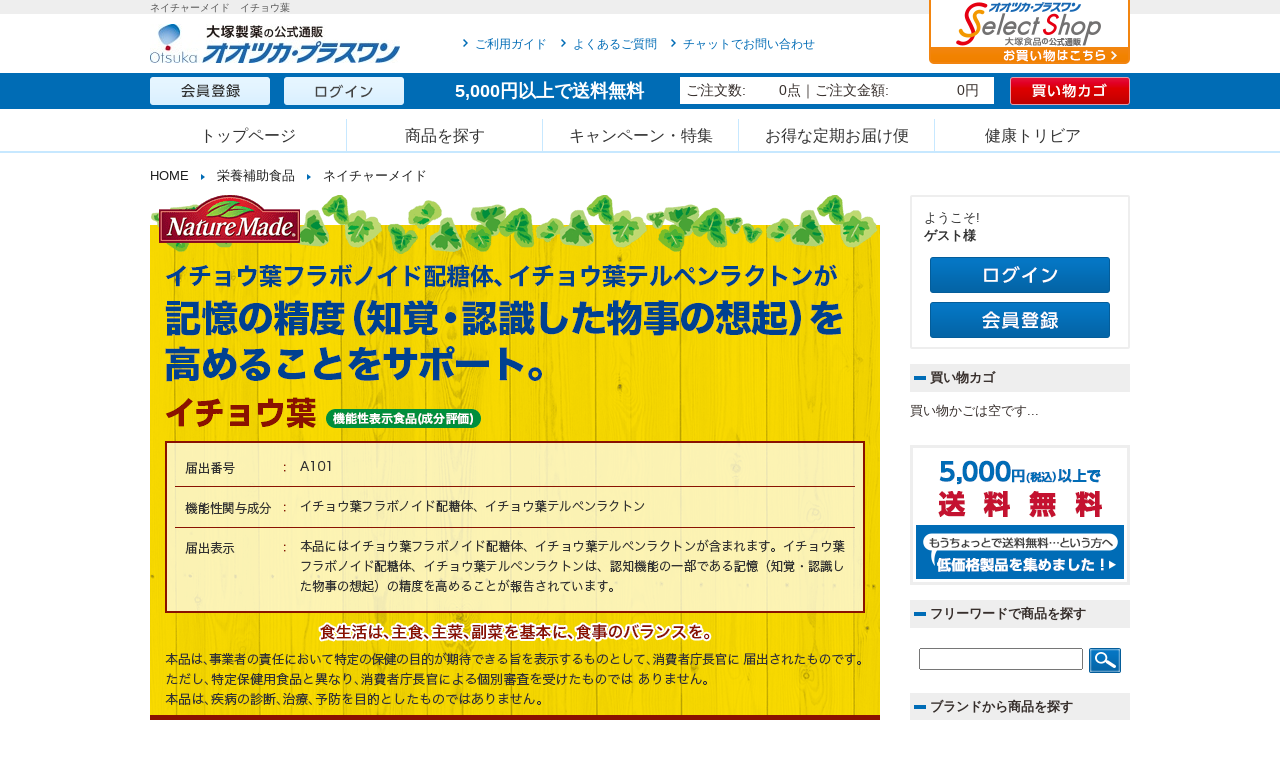

--- FILE ---
content_type: text/html; charset=shift_jis
request_url: https://www.otsuka-plus1.com/shop/g/g57191/?utm_source=brand_nm&utm_medium=banner&utm_campaign=naturemade_brandsite&waad=tCrqGXMX&ugad=tCrqGXMX
body_size: 21501
content:
<!DOCTYPE HTML PUBLIC "-//W3C//DTD HTML 4.01 Transitional//EN"
    "http://www.w3.org/TR/html4/loose.dtd">
<html lang="ja" >
<head>

<meta http-equiv="Content-Type" content="text/html; charset=Shift_JIS">
<title>ネイチャーメイド　イチョウ葉｜【大塚製薬の公式通販】オオツカ・プラスワン</title>
<script src="/js/jquery-3.7.1.min.js"></script>
<script src="/js/jquery-ui-1.14.1.js"></script>
<link rel="stylesheet" href="/css/jquery-ui-1.14.1/jquery-ui.css" type="text/css" media="all">
<link rel="canonical" href="https://www.otsuka-plus1.com/shop/g/g57191/">
<meta name="description" content="【大塚製薬公式通販】認知機能の一部である「記憶の精度」を高めることが報告されている、「イチョウ葉フラボノイド配糖体」と「イチョウ葉テルペンラクトン」を含むサプリメント。機能性表示食品(成分評価)です。">
<meta name="keywords" content="ネイチャーメイド　イチョウ葉,サプリメント,認知機能,記憶力,機能性表示食品">
<!--GUID -->
<script>
window.dataLayer = window.dataLayer || [];
dataLayer.push({
'guid': '00000000-0000-0000-0000-000000000000'
});
</script>

<meta http-equiv="Content-Type" content="text/html; charset=Shift_JIS">
<meta http-equiv="content-style-type" content="text/css">
<meta http-equiv="content-script-type" content="text/javascript">

<link rel="stylesheet" href="https://d2yj8ptoy90xt6.cloudfront.net/css/display_switch.css" type="text/css" media="all">
<link rel="stylesheet" href="https://d2yj8ptoy90xt6.cloudfront.net/css/style.css" type="text/css" media="all">
<link rel="stylesheet" href="https://d2yj8ptoy90xt6.cloudfront.net/common/css/style.css" type="text/css" media="all">
<link rel="stylesheet" href="https://d2yj8ptoy90xt6.cloudfront.net/common/css/control.css" type="text/css" media="all">
<link rel="stylesheet" href="https://d2yj8ptoy90xt6.cloudfront.net/common/css/style01.css" type="text/css" media="all">
<link rel="stylesheet" href="/common/icon/style.css" type="text/css" media="all">
<link rel="stylesheet" type="text/css" href="https://d2yj8ptoy90xt6.cloudfront.net/common/css/slick.css">
<link rel="stylesheet" type="text/css" href="https://d2yj8ptoy90xt6.cloudfront.net/common/css/slick-theme.css"> 

<link rel="alternate" type="application/rss+xml" title="otsuka-plus1" href="https://www.otsuka-plus1.com/shop/topic/feed.rss">
<link rel="shortcut icon" href="/img/favicon.ico">
<link rel="apple-touch-icon-precomposed" href="/img/webclip.png">

<script src="https://d2yj8ptoy90xt6.cloudfront.net/common/js/heightLine.js" type="text/javascript"></script><!--高さ揃えjs-->

<script src="https://d2yj8ptoy90xt6.cloudfront.net/common/js/fontchange.js" type="text/javascript"></script>

<script language="JavaScript" type="text/javascript" src="https://d2yj8ptoy90xt6.cloudfront.net/js/common.js?rev=20260121"></script>

<script src="https://d2yj8ptoy90xt6.cloudfront.net/common/js/jquery.tile.js" type="text/javascript"></script>

<script src="https://d2yj8ptoy90xt6.cloudfront.net/common/js/slick.js"></script>
<script>
jQuery(window).on("load",function(){
setTimeout(function(){
var slick = jQuery('.op_rtst_box_2').slick({
autoplay:true,
infinite: false,
dots:true,
autoplaySpeed: 3000,
slidesToShow: 4,
slidesToScroll: 1,
});
},1000);
});
</script>

<!--MOBILUS デバイス判別用-->
<script>
var device="PC"
</script>


<!--Interaction Studio BEACONタグ-->
<script type="text/javascript" async src="//cdn.evgnet.com/beacon/otsukapharmacoltd/otsukaprod/scripts/evergage.min.js"></script>

<!--IMタグ-->                                                                                                     
<script type="text/javascript">
var im="none";    //noneだったらGTM側で発火しないように制御
(function(w,d,s){
var f=d.getElementsByTagName(s)[0],j=d.createElement(s);
j.async=true;j.src='https://dmp.im-apps.net/js/11310/0001/itm.js';
f.parentNode.insertBefore(j, f);
})(window,document,'script');
</script>                                                                                               
<!--IMタグここまで-->

<!-- IM Tag -->
<script type="text/javascript">
	(function(w,d,s){
	 var f=d.getElementsByTagName(s)[0],j=d.createElement(s);
	 j.async=true;j.src='//dmp.im-apps.net/js/11310/0001/itm.js';
	 f.parentNode.insertBefore(j, f);
	})(window,document,'script');
   </script>
   <!-- end IM Tag -->

<!-- Google Tag Manager -->
<script>(function(w,d,s,l,i){w[l]=w[l]||[];w[l].push({'gtm.start':
new Date().getTime(),event:'gtm.js'});var f=d.getElementsByTagName(s)[0],
j=d.createElement(s),dl=l!='dataLayer'?'&l='+l:'';j.async=true;j.src=
'https://www.googletagmanager.com/gtm.js?id='+i+dl;f.parentNode.insertBefore(j,f);
})(window,document,'script','dataLayer','GTM-PFCFBJ');</script>
<!-- End Google Tag Manager -->

<!-- Google Tag Manager -->
<script>(function(w,d,s,l,i){w[l]=w[l]||[];w[l].push({'gtm.start':
new Date().getTime(),event:'gtm.js'});var f=d.getElementsByTagName(s)[0],
j=d.createElement(s),dl=l!='dataLayer'?'&l='+l:'';j.async=true;j.src=
'https://www.googletagmanager.com/gtm.js?id='+i+dl;f.parentNode.insertBefore(j,f);
})(window,document,'script','dataLayer','GTM-WS3WF7B');</script>
<!-- End Google Tag Manager -->



<script type="text/javascript" src="/js/goods_ajax_cart.js"></script>
<link rel="stylesheet" type="text/css" href="/css/core.css">
<link rel="stylesheet" type="text/css" href="/css/skin.css">


</head>
<body >

<div id="op_h1_wrap"><h1>ネイチャーメイド　イチョウ葉</h1></div>

<!-- YTM -->
<script type="text/javascript">
    var YTM_CartTotal = '0';
    var YTM_CartQty = '0';
    var YTM_Type = '0';
    var YTM_Number = '-1';



</script>
<!-- End YTM -->


<!-- Criteo Tag -->
<script type="text/javascript">
var jsHost = (("https:" == document.location.protocol) ? "https://" : "http://");
var loaderURL = ("'" + jsHost + "static.criteo.net/js/ld/ld.js'");

var strUA = "";
var siteType = "d";
strUA = navigator.userAgent.toLowerCase();
if(strUA.indexOf("iphone") != -1 ||
strUA.indexOf("ipad") != -1 ||
strUA.indexOf("ipod") != -1 ||
strUA.indexOf("android") != -1
){siteType = "m";}
</script>
<!-- END Criteo Tag -->

<!-- WebAntenna -->
<script type="text/javascript" src="https://tr.webantenna.info/js/webantenna.js"></script>
<script type="text/javascript">
if ( typeof( webantenna ) == 'function' ) {
 _wa.account = 'WAe4O9-1';
 webantenna();
}
</script>
<noscript>
<img width="1" height="1" alt="" src="https://tr.webantenna.info/_webantenna.png?ga=WAe4O9-1&amp;jse=0">
</noscript>
<!-- end WebAntenna -->






<style>
  .o_rank_sya,.o_rank_bbc5,.o_rank_bb20,.o_rank_bbc10,.o_rank_bb25 {display:none !important;}
  div.login_ div.loginform_ {width:470px;margin:10px 0 60px 0;padding: 0;text-align:left;}
  </style>
  
  
  <!--facebook-->
  <div id="fb-root"></div>
  <script>(function(d, s, id) {
    var js, fjs = d.getElementsByTagName(s)[0];
    if (d.getElementById(id)) return;
    js = d.createElement(s); js.id = id;
    js.src = "//connect.facebook.net/ja_JP/sdk.js#xfbml=1&version=v2.3"; 
    fjs.parentNode.insertBefore(js, fjs);
  }(document, 'script', 'facebook-jssdk'));
  </script>
  <!--/facebook--> 
  
  
  <!-- Google Tag Manager (noscript) -->
  <noscript><iframe src="https://www.googletagmanager.com/ns.html?id=GTM-PFCFBJ"
  height="0" width="0" style="display:none;visibility:hidden"></iframe></noscript>
  <!-- End Google Tag Manager (noscript) -->

<!-- Google Tag Manager (noscript) -->
<noscript><iframe src="https://www.googletagmanager.com/ns.html?id=GTM-WS3WF7B"
height="0" width="0" style="display:none;visibility:hidden"></iframe></noscript>
<!-- End Google Tag Manager (noscript) -->
  

<!-- chat popup -->
<script type="text/javascript" src="https://guest-agent.mobilus.me/web/mobi-agent-client-frame-loader.min.js?domainId=otsukachat"></script>
<script>
function chatopen(){
MobiAgentClient.openInPopup(
'https://guest-agent.mobilus.me', // server url
'otsukachat', // domainId
{}, // options
function(){} // callback
);
}
</script>
<!-- /chat popup -->

  <div id="op_header">
    <div id="op_header_top" class="op_clearfix">
      <div id="op_logo" class="leftfloat_"><a href="/shop/"><img src="/images/common/header_logo.jpg" alt="大塚製薬の公式通販 オオツカ・プラスワン" id="o_header"></a></div>
      <div id="op_header_info" class="leftfloat_ clearfix">
        <ul id="op_header_guide">
          <li><a href="/shop/pages/guide.aspx">ご利用ガイド</a></li>
          <li><a href="/shop/pages/faq.aspx">よくあるご質問</a></li>
          <li><a href="javascript:void(0)" onclick="chatopen()">チャットでお問い合わせ</a></li>
        </ul>
         
        
        <!--<div id="op_sms">
          <div class="op_tw_"> <a href="https://twitter.com/share?url=https://www.otsuka-plus1.com/&text=%e5%a4%a7%e5%a1%9a%e8%a3%bd%e8%96%ac%e3%81%ae%e5%85%ac%e5%bc%8f%e9%80%9a%e8%b2%a9%20%e3%82%aa%e3%82%aa%e3%83%84%e3%82%ab%e3%83%bb%e3%83%97%e3%83%a9%e3%82%b9%e3%83%af%e3%83%b3" target="_blank"><img src="/images/common/header_twitter.png" width="31" height="31" alt="tweet"></a> 
          </div>
          <div class="op_fb_"> <a title="facebookでシェアする" href="https://www.facebook.com/sharer.php?u=https%3a%2f%2fwww%2eotsuka%2dplus1%2ecom%2f&t=大塚製薬の公式通販 オオツカ・プラスワン" target="_blank"> <img src="/images/common/header_facebook.png"> </a> 
          </div>        
        </div>-->
        <div class="op_shop_link"><a href="/foods/"><img src="/images/common/header_libk_ss.png"></a></div>
      </div>
    </div>
    <!-- / #op_header_top .clearfix -->
    <div id="op_header_blue">
      <div class="op_inner980_ op_clearfix">
        <div id="op_header_btn01_"> <a href="/shop/pages/member_registration.aspx"><img src="/images/common/header_btn_member.png" alt="マイページ"></a><a href="/shop/customer/menu.aspx"><img src="/images/common/header_btn_login.png" alt="ログイン"></a></div>
        <p class="op_header_txt">5,000円以上で送料無料</p>
  
        <div id="op_header_price">
          <div id="jscart_replace_"></div>
          <script type="text/javascript" src="/js/goods_cartlist.js"></script>
        </div>
        <a href="/shop/cart/cart.aspx" id="op_header_cart_btn"><img src="/images/common/header_btn_cart.png" width="120" height="28" alt="買い物カゴ"></a> </div>
  
    </div>
    <div id="op_gnavi">
      <ul id="op_gnavi_list">
        <li class="op_gnavi_mmenu_"><a href="/shop/">トップページ</a></li>
  
        <li class="op_gnavi_mmenu_"><a href="/shop/pages/brand_list.aspx">商品を探す</a>
          <ul class="op_gnavi_sublist_" style="width: 150%;">
<li><a href="/shop/pages/brand_list.aspx">ブランドから探す</a></li>
<li><a href="/shop/r/r20">ギフトセットを探す</a></li>
<li><a href="/shop/pages/brand_list_2.aspx">目的から探す</a></li>
<li><a href="/shop/pages/brand_list_3.aspx">特定保健用食品　機能性表示食品</a></li>
          </ul>
        </li>
        
        <li class="op_gnavi_mmenu_"><a href="/shop/pages/camp_all.aspx">キャンペーン・特集</a>
          <ul class="op_gnavi_sublist_" style="width: 200%;">
  
<!--<li><span class="op_gnavi_subtitle_">キャンペーン</span></li>
<li><a href="/shop/pages/tokyo_marathon2020.aspx/" target="_blank" onclick="ga('hoge.send', 'event', 'iventbanner', 'click', 'ランナー応援キャンペーン（グロナビ)');">ランナー応援キャンペーン</a></li>-->			
<li><span class="op_gnavi_subtitle_">オオツカ・プラスワン おすすめ特集</span></li>
<li><a href="/shop/r/r8080/">女性の美と健康をサポートする商品特集</a></li>          
<li><a href="/shop/r/r8050/">オオツカ・プラスワン限定商品特集</a></li>
<li><a href="/shop/r/r8002/">新商品・リニューアル商品特集</a></li>
<li><a href="/shop/r/r20/">セレクト・ギフトセット特集</a></li>

      
<!-- 非表示

<li><a href="/shop/r/r8010/">食生活の改善におすすめの商品特集</a></li>
<li><a href="/shop/r/r8070/">外食が多い方におすすめの商品特集</a></li> 
<li><a href="/shop/r/r8040/">熱中症対策にオススメの商品特集</a></li>
<li><a href="/shop/r/r8003/">低GI食品特集</a></li>  
<li><a href="/shop/r/r8097/">ラベルレス商品特集</a></li> 

<li><a href="/shop/r/r8005/">食物繊維を摂れる商品特集</a></li>
<li><a href="/shop/r/r8020/">ダイエットにチャレンジしたい方におすすめの商品特集</a></li>
<li><a href="/shop/r/r8095/">BCAA含有の商品特集</a></li>      
<li><a href="/shop/r/r8070/">外食が多い方におすすめの商品特集</a></li>
<li><a href="/shop/r/r8002/">新商品・リニューアル商品特集</a></li>
<li><a href="/shop/r/r8004/">ローリングストックにオススメの商品特集</a></li>

-->
<li class="more"><a href="/shop/pages/camp_all.aspx/">もっと見る</a></li>
          </ul>
        </li>
        
        <li class="op_gnavi_mmenu_"><a href="/shop/pages/teiki_concierge.aspx">お得な定期お届け便</a></li>
  
        <li class="op_gnavi_mmenu_"><a href="/shop/pages/trivia.aspx">健康トリビア</a>
          <ul class="op_gnavi_sublist_" style="width: 280px;left:-114px;">
<li><a href="/shop/pages/trivia.aspx#trivia02">女性の健康と美容に</a></li>
<li><a href="/shop/pages/trivia.aspx#trivia01">アクティブに過ごしたい方に</a></li>
<li><a href="/shop/pages/trivia.aspx#trivia04">糖質が気になる方に</a></li>
<li><a href="/shop/pages/trivia.aspx#trivia03">血糖値・中性脂肪が気になる方に</a></li>
<li><a href="/shop/pages/trivia.aspx#trivia06">就寝・起床リズムを整えたい方に</a></li>
<li><a href="/shop/pages/trivia.aspx#trivia05">トクホ・機能性表示食品って？</a></li>
<li><a href="/shop/pages/trivia.aspx#trivia07">製品誕生秘話</a></li>
  <!--<li><a href="/shop/pages/trivia.aspx#trivia08">季節の健康コラム「くらし+one」</a></li>-->
          </ul>
        </li>
  
      </ul>
    </div>
  </div>
  <!-- / #op_header --> 





<div id="o_main" class="o_itemdetail_">

<style type="text/css">
.omugi_upsale {float: right;background: url(/images/item/detail/omugi/57233_01.png) no-repeat right 10px;padding-top: 63px;}


.omugi_cart01_57233 {background: url(/images/item/detail/omugi/57233_21.jpg);height: 502px;width: 730px;position: relative;}
.omugi_cart02_57233 {background: url(/images/item/detail/omugi/57233_23.jpg);height: 290px;width: 690px;position: relative;}
.omugi_cart03_57233 {background: url(/images/item/detail/omugi/57233_25.jpg);height: 370px;width: 690px;position: relative;}
.omugi_teikiCart_57233 {padding: 15px;border-radius: 6px;-webkit-border-radius: 6px;-moz-border-radius: 6px;position: relative; position: relative;margin:30px 0 0;height:270px;background: #FFF url(/images/item/detail/omugi/57233_37.jpg) no-repeat 20px 10px;}
.omugi_teikiCart_57233 a {bottom: 15px; right: 30px; position: absolute; display: block;}

.omugi_cart01_57223 {background: url(/images/item/detail/omugi/57223_21.jpg);height: 502px;width: 730px;position: relative;}
.omugi_cart02_57223 {background: url(/images/item/detail/omugi/57223_23.jpg);height: 290px;width: 690px;position: relative;}
.omugi_cart03_57223 {background: url(/images/item/detail/omugi/57233_25.jpg);height: 370px;width: 690px;position: relative;}
.omugi_teikiCart_57223 {padding: 15px;border-radius: 6px;-webkit-border-radius: 6px;-moz-border-radius: 6px;position: relative; position: relative;margin:30px 0 0;height:270px;background: #FFF url(/images/item/detail/omugi/57223_37.jpg) no-repeat 20px 10px;}
.omugi_teikiCart_57223 a {bottom: 15px; right: 30px; position: absolute; display: block;}

.omugi_cart01_65522 {	background: url(/images/item/detail/omugi/65522_21.jpg);height: 502px;width: 730px;position: relative;}
.omugi_cart02_65522 {background: url(/images/item/detail/omugi/57223_23.jpg);height: 290px;width: 690px;position: relative;}
.omugi_cart03_65522 {background: url(/images/item/detail/omugi/57233_23.jpg);height:  290px;width: 690px;position: relative;}
.omugi_teikiCart_65522 {padding: 15px;border-radius: 6px;-webkit-border-radius: 6px;-moz-border-radius: 6px;position: relative; position: relative;margin:30px 0 0;height:330px;background: #FFF url(/images/item/detail/omugi/65522_37.jpg) no-repeat 20px 10px}
.omugi_teikiCart_65522 a {bottom: 20px; right:20px; position: absolute; display: block;}


.omugi_cart01_57230 {height: 502px;width: 730px;position: relative;background: url(/images/item/detail/omugi/57230_21.jpg) no-repeat;}
.omugi_cart02_57230 {height: 290px;width: 690px;position: relative;background: url(/images/item/detail/omugi/57230_23.jpg) no-repeat;}
.omugi_cart03_57230 {height: 370px;width: 690px;position: relative;background: url(/images/item/detail/omugi/57230_25.jpg) no-repeat;}


.omugi_cart01_57220 {height: 502px;width: 730px;position: relative;background: url(/images/item/detail/omugi/57220_21.jpg) no-repeat;}
.omugi_cart02_57220 {height: 290px;width: 690px;position: relative;background: url(/images/item/detail/omugi/57220_23.jpg) no-repeat;}
.omugi_cart03_57220 {height: 370px;width: 690px;position: relative;background: url(/images/item/detail/omugi/57230_25.jpg) no-repeat;}


.omugi_cart03_65525 {height: 290px;width: 690px;position: relative;background: url(/images/item/detail/omugi/57230_23.jpg);}
.omugi_cart02_65525 {height: 290px;width: 690px;position: relative;background: url(/images/item/detail/omugi/57220_23.jpg) no-repeat;}

.eq54071_box.box_07 {background: url(/images/item/detail/54071/54071_15.jpg) no-repeat;height: 300px;}
.equelle_rank_1 {display:none;}

.kenja_rank_1 {display:none;}
.kenja_rank_2 {display:none;}
.kenja_rank_7 {display:none;}

.ion_rank_2 {display:none;}
.ion_rank_7 {display:none;}

.o_rank_sya,.o_rank_bbc5,.o_rank_bb20,.o_rank_bbc10,.o_rank_bb25  {display:none;}

</style>

<script type="text/javascript">
<!--
function cart_redirect(g, r){
	var frm = jQuery("#goodsproductform");
	var regular = '';
	if (r) {
		regular = '&r=' + r;
	}
	var qty = jQuery('#qty').val();
	var assortment_qty ='';



	location.href = 'https://www.otsuka-plus1.com/shop/cart/cart.aspx?goods=57191&qty=' + qty + regular + assortment_qty;

	return false;
}
-->
</script>

<!-- Criteo Tag -->
<script type="text/javascript">
var Item = ("57191");
</script>
<!-- END Criteo Tag -->

<div id="o_breadcrumb"><a href="https://www.otsuka-plus1.com/shop/">HOME</a>&nbsp;&nbsp;<img src="/images/item/breadcrumb.gif" alt="の中の">&nbsp;&nbsp;<a href="/shop/c/c30/">栄養補助食品</a>&nbsp;&nbsp;<img src="/images/item/breadcrumb.gif" alt="の中の">&nbsp;&nbsp;<a href="/shop/c/c3010/">ネイチャーメイド</a></div>
<input type="hidden" value="" id="hidden_variation_group">
<input type="hidden" value="0" id="variation_design_type">
<input type="hidden" value="57191" id="hidden_goods">

	<div class="o_contents_">
		<div class="o_catch_"><img src="https://d2yj8ptoy90xt6.cloudfront.net/img/goods/1/57191.png" alt="ネイチャーメイド　イチョウ葉"></div>
			<div class="o_goodsproductdetail_">
				<h2>ネイチャーメイド　イチョウ葉</h2>
				<p>イチョウ葉フラボノイド配糖体、イチョウ葉テルペンラクトンは認知機能の一部である記憶（知覚や認識した物事の想起）の精度を高めることが報告されています。イチョウ葉フラボノイド配糖体、イチョウ葉テルペンラクトンを含むサプリメントで機能性表示食品(成分評価)です。</p>
				<div class="o_f-left_">
					<img src="https://d2yj8ptoy90xt6.cloudfront.net/img/goods/L/57191.jpg" alt="" width="300" height="300">
				</div>
				<div class="o_f-right_">
					<div class="o_icon_">



<img src="https://d2yj8ptoy90xt6.cloudfront.net/img/icon/00000020.png" alt="機能性表示食品（成分評価）">





					</div>
					<dl>
						<dt>商品名</dt>
						<dd>ネイチャーメイド　イチョウ葉</dd>

						<dt>内容量</dt>
						<dd>60粒入(30日分目安)</dd>

						<dt>商品コード</dt>
						<dd>57191</dd>
						<dt class="o_price-red_">販売価格</dt>
						<dd class="o_price-red_">2,322<span>円 (税込)</span></dd>

					</dl>

				<form name="frm" method="POST" action="/shop/cart/cart.aspx" id="goodsproductform">
					<input type="hidden" value="57191" name="goods">

	
				
					<div class="o_f-left_">
					
						数量<input type="text" class="o_count_" name="qty" ID="qty" value="1" maxlength="3" tabindex="1">
					
					</div>
				
					<div class="o_f-right_">


					
<a class="btn_cart_l_ btn_cart_ goods_" alt="買い物かごへ入れる" href="#" onclick="return cart_redirect('57191','');"><img class="btn_cart_l_" src="/images/item/input_cart.gif" ></a>


					<br>
					
<a class="btn_cart_l_ btn_cart_ goods_" alt="定期お届け便で購入" href="#" onclick="return cart_redirect('57191','2');"><img class="btn_cart_l_" src="/images/item/input_teikibin.gif" ></a>


					
					<div id="backorder">
					
					</div>
					</div>
					<br class="o_clear_">
				</form>

<p class="o_align-r_">
<a href="https://www.otsuka-plus1.com/shop/customer/bookmark.aspx?goods=57191&crsirefo_hidden=e5bdc412b6f91e84e3bf1b4db88b09b66694eaabe45cce224c323a5a2f5235e7"><img src="/images/item/btn_favorite.gif" alt="お気に入りリストに入れる"></a>
<a href="/shop/contact/contact.aspx?goods=57191"><img src="/images/item/btn_item-contact.gif" alt="この商品について問い合わせる"></a>
</p>
				</div>
			</div>
			<p class="o_align-r_">
			
				
				
				
			
			</p>

			


			<div class="o_pagetop_"><a href="#o_header"><img src="/images/item/btn_to_top.gif" alt="ページの先頭へ"></a></div>

<!--ここから-->
<script src="/common/js/jquery-1.8.0.min.js"></script>
<link rel="stylesheet" href="/images/item/detail/nm/nm-special.css?220411" type="text/css" media="all">
<div id="nm-special"> 
  
  <!--タブブロック-->
  <div class="tabs">
    <input id="feature" type="radio" name="tab_item" checked>
    <label class="tab_item" for="feature" style="width: 50%;">製品の特徴</label>
    <input id="seek" type="radio" name="tab_item">
    <label class="tab_item" for="seek" style="width: 50%;">目的から探す</label>
    
    <!--製品の特徴-->
    <div class="tab_content" id="feature_content">
      <div class="tubu"> <img src="/images/item/detail/nm/tubu_item_57191.png" width="110" height="110" alt="イチョウ葉"/> </div>
      <div class="ganyuu">一日摂取目安量2粒(0.52g)に<br>
        <span class="kinousei">機能性関与成分</span><br>
        <span>イチョウ葉フラボノイド配糖体：<strong>26</strong>mg</span><br>
		<span>イチョウ葉テルペンラクトン：<strong>6.48</strong>mg</span><br>
        <a href="#nm_seibun"><img src="/images/item/detail/nm/bt_seibun.png" width="117" height="24" alt="栄養成分表示"/></a> </div>
      <div class="tokutyou">イチョウ葉フラボノイド配糖体、イチョウ葉テルペンラクトンは認知機能の一部である記憶（知覚や認識した物事の想起）の精度を高めることが報告されています。</div>
      <div style="clear: both;"></div>
      <div class="tab-title">イチョウ葉とは</div>
		イチョウは中国原産の落葉高木樹で、日本でも街路樹などにも使用されることもあり、身近に見ることができる樹です。イチョウ葉エキスの主成分は、フラボノイドとテルペンラクトンです。</div>
    
    
    <!--目的から探す-->
    <div class="tab_content" id="seek_content">
      <div class="box-setumei"><span>目的に応じてお選びください。</span><br>ネイチャーメイドでは普段の食事に加えて、不足している栄養素をサプリメントで補っていくことをオススメします。</div>
      <div class="b-box">
        <div class="b-box-title">
          <div class="b-box-title-left">ベースサプリメント</div>
          <div class="b-box-title-right modal-open"><a class="js-modal-open" href="" data-target="modal01">ベースサプリメントとは？</a></div>
        </div>
        <a href="/shop/g/g51371/">
        <div class="b-box-item-left"> <img src="/images/item/detail/nm/item_51371.png" alt=""/>
          <div class="miru"><img src="/images/item/detail/nm/bt_miru.png" alt=""/></div>
          <div class="box-red">スーパーマルチビタミン＆ミネラル</div>
        </div>
        </a> <a href="/shop/g/g26251/">
        <div class="b-box-item-right"> <img src="/images/item/detail/nm/item_26251.png" alt=""/>
          <div class="miru"><img src="/images/item/detail/nm/bt_miru.png" alt=""/></div>
          <div class="box-red">マルチビタミン＆ミネラル</div>
        </div>
        </a> </div>
      
      <!--モーダル表示-->
      <div id="modal01" class="c-modal js-modal">
        <div class="c-modal_bg js-modal-close"></div>
        <div class="c-modal_content">
          <div class="c-modal_content_inner">
            <div class="modal-content">
              <div class="base-left-box"> <img src="/images/item/detail/nm/img_item_51371_01.jpg" width="100%" alt="元気の桶"/>
                <div class="box-yellow">満水の桶＝元気がいっぱい</div>
              </div>
              <div class="base-right-box"> <span>健康に暮らすには、栄養のバランスが大切です。<br>
                それはチームプレイのようなもの。<br>
                メンバーが一人でも欠けるとうまくいきません。<br>
                桶に例えてご説明しましょう。</span><br>
                桶の板一つ一つがビタミンやミネラルなどの栄養素です。<br>
                元気を表す水がこぼれ出さないように板が揃っていることが、私たちの健康を保つために大切です。 </div>
              <div style="clear: both;"></div>
              <div class="base-left-box"> <img src="/images/item/detail/nm/img_item_51371_02.jpg" width="100%" alt="現代人の桶"/>
                <div class="box-gray">現代人の桶の状態</div>
                栄養が不足して桶が不完全な状態だと、水が漏れてしまい健康な状態が維持できません。 </div>
              <div class="base-right-box"> <img src="/images/item/detail/nm/img_item_51371_03.jpg" width="100%" alt="ベースサプリメントで補った桶"/>
                <div class="box-red">ベースサプリメントで補った桶の状態</div>
                桶を健康な状態に保つには、足りない栄養素を摂取することが重要です。しかし、不足した栄養素を複数のサプリメントで補うのは大変。<br>
                そこで、ビタミンとミネラルをバランスよくまとめたベースサプリメント「マルチビタミン＆ミネラル」なら、効率的に栄養素を補えます。 </div>
            </div>
            <div style="clear: both;"></div>
            <div class="modal-close-box"><a class="js-modal-close c-modal_close" href="">閉じる</a></div>
          </div>
        </div>
      </div>
      <!--<!--モーダル表示 end-->
        
      <div class="plus"><img src="/images/item/detail/nm/plus.png" alt=""/></div>
      <div class="konna-grid">
        <div class="konna-inbox"><a href="/shop/r/rnmd1/"></a><img src="/images/item/detail/nm/icon-nm-001.png" alt=""/>毎日元気に過ごしたい方</div>
        <div class="konna-inbox"><a href="/shop/r/rnmd9/"></a><img src="/images/item/detail/nm/icon-nm-009.png" alt=""/>これからママになる方</div>
        <div class="konna-inbox"><a href="/shop/r/rnmd2/"></a><img src="/images/item/detail/nm/icon-nm-002.png" alt=""/>いつまでも若々しくありたい方</div>
        <div class="konna-inbox"><a href="/shop/r/rnmd3/"></a><img src="/images/item/detail/nm/icon-nm-003.png" alt=""/>美容に気をつかう方</div>
        <div class="konna-inbox"><a href="/shop/r/rnmd10/"></a><img src="/images/item/detail/nm/icon-nm-010.png" alt=""/>スポーツをしている方</div>
        <div class="konna-inbox"><a href="/shop/r/rnmd4/"></a><img src="/images/item/detail/nm/icon-nm-004.png" alt=""/>日差しが気になる方</div>
        <div class="konna-inbox"><a href="/shop/r/rnmd11/"></a><img src="/images/item/detail/nm/icon-nm-011.png" alt=""/>ダイエットをしている方</div>
        <div class="konna-inbox"><a href="/shop/r/rnmd5/"></a><img src="/images/item/detail/nm/icon-nm-005.png" alt=""/>甘いものが好きな方</div>
        <div class="konna-inbox"><a href="/shop/r/rnmd12/"></a><img src="/images/item/detail/nm/icon-nm-012.png" alt=""/>プレッシャーを感じる方</div>
        <div class="konna-inbox"><a href="/shop/r/rnmd6/"></a><img src="/images/item/detail/nm/icon-nm-006.png" alt=""/>揚げ物が好きな方</div>
        <div class="konna-inbox"><a href="/shop/r/rnmd13/"></a><img src="/images/item/detail/nm/icon-nm-013.png" alt=""/>寒い季節を元気に過ごしたい方</div>
        <div class="konna-inbox"><a href="/shop/r/rnmd7/"></a><img src="/images/item/detail/nm/icon-nm-007.png" alt=""/>魚が苦手な方</div>
        <div class="konna-inbox"><a href="/shop/r/rnmd14"></a><img src="/images/item/detail/nm/icon-nm-014.png" alt=""/>タバコを吸う方</div>
        <div class="konna-inbox"><a href="/shop/r/rnmd8/"></a><img src="/images/item/detail/nm/icon-nm-008.png" alt=""/>野菜不足の方</div>
        <div class="konna-inbox"><a href="/shop/r/rnmd15/"></a><img src="/images/item/detail/nm/icon-nm-015.png" alt=""/>目の健康を気づかう方</div>
        <div class="konna-inbox2"><img src="/images/item/detail/nm/icon-nm-019.png" alt=""/></div>
      </div>
    </div>
  </div>
  <!--タブブロック end--> 
</div>
<!-- nm-special end--> 
  <script>
    // ウィンドウを開く
$( '.js-modal-open' ).each( function() {
    $( this ).on( 'click', function() {
        var target = $( this ).data( 'target' );
        var modal = document.getElementById( target );
        $( modal ).fadeIn( 300 );
        return false;
    });
});
    // ウィンドウを閉じる
    $( '.js-modal-close' ).on( 'click', function() {
        $( '.js-modal' ).fadeOut( 300 );
        return false;
    });
    
    $(function(){
        var scrollPosition;
        $(".js-modal-open").on("click", function() {
            scrollPosition = $(window).scrollTop();
            $('body').css('overflow-y', 'hidden');  // 本文の縦スクロールを無効
            $('body').css('padding-right', '19px');  // スクロール分
        });
        $(".js-modal-close").on("click", function() {
            $('body').css('overflow-y','auto');     // 本文の縦スクロールを有効
            $('body').css('padding-right', '0');  // スクロール分
            window.scrollTo( 0 , scrollPosition );
        });
    });
  </script> 
<!--ここまで-->

<div class='detailTable' style="font-weight:bold;color:#006CB6;margin-top: 40px" id="nm_seibun">「食生活は、主食、主菜、副菜を基本に、食事のバランスを。」</div><br>

 <div class='detailTable'>
 <h3>機能性表示食品(成分評価)</h3>
 </div>
<div class="o_kinoutxt">
  <p><br>ネイチャーメイド　イチョウ葉は機能性表示食品(成分評価)です。（届出番号：A101）</p>
  <div class="bg_blue">
    ・機能性関与成分：イチョウ葉フラボノイド配糖体、イチョウ葉テルペンラクトン<br>
    <br>
    ・2粒（0.52g）当たりの含有量：イチョウ葉フラボノイド配糖体26mg、イチョウ葉テルペンラクトン6.48mg
  </div>
  <dl>
    <dt>届出表示</dt>
    <dd>：本品にはイチョウ葉フラボノイド配糖体、イチョウ葉テルペンラクトンが含まれます。イチョウ葉フラボノイド配糖体、イチョウ葉テルペンラクトンは、認知機能の一部である記憶（知覚・認識した物事の想起）の精度を高めることが報告されています。</dd>
    <dt>1日の摂取目安量</dt>
    <dd>：2粒（0.52g）</dd>
  </dl>
  <br>
  <p style="padding-top: 14px; border-top: 2px dashed #D5E8FD;">
   本品は、事業者の責任において特定の保健の目的が期待できる旨を表示するものとして、消費者庁長官に届出されたものです。ただし、特定保健用食品と異なり、消費者庁長官による個別審査を受けたものではありません。<br>本品は、疾病の診断、治療、予防を目的としたものではありません。<br>
  </p><br>
  <a href="http://www.otsuka.co.jp/product/kinousei/" target="_blank" class="amino_kinou mb30">&#9654;機能性表示食品としての届出内容の詳細はこちらから確認いただけます。</a><br>
</div>
<br>

 <div class='detailTable'>
 <h3>名称</h3>
 <p>イチョウ葉エキス食品</p>
 </div>
 <br>

 <div class='detailTable'>
 <h3>栄養成分表示</h3>
 <p>2粒（0.52g）当たり<br>
エネルギー：2.04kcal、タンパク質：0～0.2g、脂質：0～0.2g、炭水化物：0.458g、食塩相当量：0～0.01g<br>

</p>
 </div>
 <br>
 
 <div class='detailTable'>
 <h3>原材料名</h3>
 <p>イチョウ葉エキス、乳糖、寒天／セルロース、ショ糖脂肪酸エステル、酸化ケイ素</p>
 </div>
 <br>
 
 <div class='detailTable'>
 <h3>アレルギー物質（28品目中）</h3>
 <p>乳成分</p>
 </div>
 <br>
 
 <div class='detailTable'>
 <h3>保存方法</h3>
 <p>高温多湿や直射日光をさけてください。</p>
 </div>
 <br>

 <div class='detailTable'>
 <h3>原産国名</h3>
 <p>アメリカ</p>
 </div>
 <br>

 <div class='detailTable'>
 <h3>その他特記事項</h3>
 <p>本品は、疾病の診断、治療、予防を目的としたものではありません。<br>
本品は、疾病に罹患している者、未成年者、妊産婦(妊娠を計画しているものを含む)及び授乳婦を対象に開発された食品ではありません。疾病に罹患している場合は医師に、医薬品を服用している場合は医師、薬剤師に相談してください。<br>
体調に異変を感じた際は、速やかに摂取を中止し、医師に相談して下さい。<br>
原材料をご参照の上、食物アレルギーのある方は、お召し上がりにならないでください。<br>
過剰に摂取することは避けてください。<br>
お子様の手の届かない所においてください。<br>
開封後はキャップをしっかりしめてお早めにお召し上がりください。</p>
 </div>
 <br>

<div style="margin:20px 0;">
 ※アレルギー情報は、アーモンドを含む特定原材料等28品目で表示しています。<br>
 ※製品の切換えに伴い、お手元の製品パッケージの記載内容が本サイトの情報と異なる場合があります。<br>
 お召し上がりの際は、製品の表示をご確認ください。ご不明なことがございましたら、<a href="/shop/contact/contact.aspx" target="_blank">お問い合わせ</a>ください。
 </div>

  
  <div class="o_item_wrap o_rank_sya_none">
  
  <div style="margin-top: 5px; width: 100%; text-align: center;">
   <p style="font-weight: bold; color: #D81C1C; font-size: 20px;"><br>
   こちらの商品は「食生活コンシェルジュ サポートサービス」対象商品です</p>
   <a href="/shop/pages/teiki_concierge.aspx#teiki_link03">
   <img src="https://d2yj8ptoy90xt6.cloudfront.net/images/toppage/banner_b_teiki2.jpg" alt="食生活コンシェルジュ"></a>
  </div>
　<br>
<!--
<style type="text/css">
  .nm_57191_box01 {background: url(/images/item/detail/nm/57191/nm_57191_04.jpg);height: 319px;width: 730px;position: relative;margin: auto;}
  .nm_57191_box02 {background: url(/images/item/detail/nm/57191/nm_57191_06.jpg) no-repeat right center;padding: 20px;margin-top: 10px;}
  .nm_57191_box01 .nm_57191_kinouTxt {position: absolute;font-size: 24px;font-weight: bold;line-height: 32px;left: 141px;top: 10px;width: 377px;}
  .nm_57191_box01 .nm_57191_kinouTxt span {color: #2D5632;font-size: 30px;font-weight: bold;}
  .nm_57191_box04 {background: url(/images/item/detail/nm/57191/nm_57191_08.jpg) no-repeat right center;padding: 20px;margin-top: 10px;}
  .nm_57191_box02 .nm_57191_txt02 p, .nm_57191_box04 .nm_57191_txt02 p {color: #507017;font-size: 28px;font-weight: bold;border-bottom: 2px solid #C3E709;margin-bottom: 4px;padding-bottom: 4px;line-height: 30px;}
  .nm_57191_box04 .nm_57191_txt02 p span {font-size: 20px;font-weight: bold;}
  .nm_57191_box05 {background: #CDE05C;padding: 15px;margin-top: 10px;}
  .nm_57191_box05 .nm_57191_box05_inner {width: 684px;border: 8px solid #99B300;}
  .nm_57191_box05 .nm_57191_box05_inner .nm_57191_txt05 {margin: 10px auto;width: 600px;}
  .nm_57191_font10 {font-size: 10px;line-height: 1.4em;}
  .nm_57191_txt03 {text-align: center;padding: 20px;font-weight: bold;font-size: 30px;line-height: 1.5em;}
  .nm_57191_txt03 .nm_57191_txt03_1 {font-size: 30px;font-weight: bold;color: #2D5632;}
  .nm_57191_txt03 .nm_57191_txt03_2 {font-size: 36px;font-weight: bold;color: #CA001A;}
  .nm_57191_box01 .nm_57191_txt01 p {color: #5EAA41;font-size: 24px;font-weight: bold;margin-bottom: 10px;line-height: 26px;}
  .nm_57191_box01 .nm_57191_txt01 {width: 480px;margin-top: 20px;position: absolute;left: 51px;top: 136px;}
  .nm_57191_bgW {background: #FFF;margin-bottom: 20px;}
  .nm_57191_bgimg01 {background: #FFF url(/images/item/detail/nm/57191/nm_57191_17.jpg) no-repeat right bottom;padding-bottom: 190px;}
  a.nm_57191_btn {clear: both;display: block;background: #393;text-align: center;color: #FFF;text-decoration: none;font-size: 20px;font-weight: bolder;width: 100%;padding-top: 14px;padding-bottom: 14px;background: rgb(227,63,63);background: -moz-linear-gradient(top, rgba(227,63,63,1) 0%, rgba(154,0,0,1) 100%);background: -webkit-linear-gradient(top, rgba(227,63,63,1) 0%, rgba(154,0,0,1) 100%);background: linear-gradient(to bottom, rgba(227,63,63,1) 0%, rgba(154,0,0,1) 100%);filter: progid:DXImageTransform.Microsoft.gradient( startColorstr='#e33f3f', endColorstr='#9a0000', GradientType=0 );border-radius: 3px;-webkit-border-radius: 3px;-moz-border-radius: 3px;}
  .nm_57191_title {background: url(/images/item/detail/nm/57191/nm_57191_01.jpg) no-repeat;text-align: center;height: 146px;width: 730px;font-size: 36px;padding: 30px 0px 0px;line-height: 50px;font-weight: bold;}
  .nm_57191_seibun {position: relative;}
  .nm_57191_seibun .nm_57191_seibun01, .nm_57191_seibun .nm_57191_seibun02 {font-size: 28px;line-height: 34px;font-weight: bold;text-align: center;position: absolute;}
  .nm_57191_seibun .nm_57191_seibun01 {color: #8A6605;left: 68px;top: 80px;}
  .nm_57191_seibun .nm_57191_seibun02 {color: #6AA433;right: 29px;top: 99px;}
  .nm_57191_innerTit {position: relative;}
  .nm_57191_innerTit div {font-size: 32px;line-height: 40px;font-weight: bold;color: #2D5733;position: absolute;left: 120px;top: 16px;}
  .nm_57191_innerTit div span {background: #8A6703;font-weight: bold;color: #FFF;padding: 0 4px 0;margin-right: 4px;}
  .nm_57191_innerTit p {font-size: 12px;position: absolute;left: 120px;bottom: 2px;}
  .nm_57191_title span {color: #2C5632;font-size: 42px;font-weight: bold;}
  .nm_57191_hr {height: 0px;border-bottom-width: 0px;border-bottom-style: none;border-right-width: 0px;border-right-style: none;border-left-width: 0px;border-left-style: none;clear: both;margin: 0px auto;padding: 0px;width: 640px;border-top: 1px dashed #FFFFFF;}
  .nm_57191_innerLast {position: relative;}
  .nm_57191_innerLast .nm_57191_lastTxt01, .nm_57191_innerLast .nm_57191_lastTxt02 {font-size: 32px;font-weight: bold;color: #000;text-align: center;position: absolute;line-height: 50px;}
  .nm_57191_innerLast .nm_57191_lastTxt01 {left: 273px;top: 52px;width: 400px;}
  .nm_57191_innerLast .nm_57191_lastTxt02 {left: 29px;top: 27px;width: 469px;}
  .nm_57191_innerLast .nm_57191_lastTxtR {font-weight: bold;color: #DE350E;}
  .nm_57191_innerLast .nm_57191_lastTxtR span {font-weight: bold;background: linear-gradient(transparent 60%, #FEE48F 60%);font-size: 36px;}
    
  .nm_movie_box {
    margin: 10px auto;
    width: 640px;
    border: 1px solid #3B3B3B;
  }
  
  .nm_detail_btn{
    width: 380px;
    margin-top: 15px;
  }
  </style>
  
    <div class="nm_subtit">
      <p>毎月継続的に続けられる方は、定期お届け便がオススメ！</p>
    </div>
    <div class="nm_teiki_txt01">定期お届け便なら！</div>
    <ul class="nm_upsail_ul">
      <li><span>&#9654;メリット1</span>管理栄養士による健康アドバイス付き！</li>
      <li><span>&#9654;メリット2</span>買い忘れもなくタイミングよく毎回お届け！</li>
      <li><span>&#9654;メリット3</span>ご注文の変更やストップもすばやく簡単！</li>
    </ul>
    <div class="nm_upsale">
      <div class="nm_icon01">送料無料</div>
      <div class="nm_price o_rank_nomal">1,922<span>円 (税込)</span></div>
      <div class="nm_price o_rank_sya">1,296<span>円 (税込)</span></div>
      <div class="nm_price o_rank_bbc5">1,826<span>円 (税込)</span></div>
      <div class="nm_price o_rank_bbc10">1,730<span>円 (税込)</span></div>
      <a href="#nm_teiki" class="nm_teiki_btn">定期お届け便の詳細はこちら</a></div>
      
  </div>

  <hr class="nm_hr">
  <a href="http://www.otsuka.co.jp/product/kinousei/" target="_blank" class="nm_kinoulink">&#9654;機能性表示食品としての届出内容の詳細はこちらから確認いただけます。</a> 「今もこれからも、ずっとハッキリしていたい」という方に。<br>
  日本初(※)！認知機能の機能性表示食品です。<br>
  ※ネイチャーメイド　イチョウ葉は、認知機能分野として消費者庁が初めて受理した機能性表示食品です。<br>
  <br>
  
  <!--/定期
  
  <div class="o_item_wrap">
    <div class="nm_57191_title">あなたの<span>「記憶」</span>や<span>「認識」</span><br>
      こんなこと思いあたりませんか？</div>
    <img src="https://d2yj8ptoy90xt6.cloudfront.net/images/item/detail/nm/57191/nm_57191_02.jpg" alt=" " width="730" height="343">
    <div class="nm_57191_txt03">「記憶」や「認識」の<br>
      <span class="nm_57191_txt03_2">「あれ!?」</span>や<span class="nm_57191_txt03_2">「うっかり！」</span>を<br>
      年齢や性格のせいだとあきらめていたあなた！ </div>
    <img src="https://d2yj8ptoy90xt6.cloudfront.net/images/item/detail/nm/57191/nm_57191_03.jpg" width="730" alt="">
    <div class="nm_57191_box01">
      <div class="nm_57191_kinouTxt">認知機能分野として<br>
        消費者庁が初めて受理した<br>
        <span>「機能性表示食品」</span>です。</div>
      <div class="nm_57191_txt01">
        <p>今話題の機能性表示食品とは？</p>
        事業者の責任において、科学的根拠に基づいた機能性を表示した食品。<br>
        販売前に安全性及び機能性の根拠に関する情報などが消費者庁長官へ<br>
        届け出られています。 </div>
    </div>
    <div class="nm_subtit o_item_mt30">
      <p>イチョウ葉とはどういった成分なのでしょうか？</p>
    </div>
    <div class="nm_57191_box02">
      <div class="nm_57191_txt02">
        <p style="width: 480px;">イチョウ葉</p>
        イチョウ葉は、欧米を中心に健康に寄与する植物として、<br>
        古くから利用されています。<br>
        特に認知機能の改善については様々な研究が行われ、<br>
        イチョウ葉エキスの主成分であるフラボノイドとテルペンラクトンの<br>
        有効性が数多く報告されています。 </div>
    </div>
    <div class="nm_57191_txt03"> <span class="nm_57191_txt03_1">『ネイチャーメイド イチョウ葉』</span>では<br>
      ハーブとして人気の成分イチョウ葉に着目。<br>
      <span class="nm_57191_txt03_2">『記憶の精度を高める<br>
      2つのイチョウ葉成分を配合しています。</span> </div>
    <div class="nm_57191_seibun"><img src="https://d2yj8ptoy90xt6.cloudfront.net/images/item/detail/nm/57191/nm_57191_07.jpg" alt="ネイチャーメイド　イチョウ葉" width="730" height="331">
      <p class="nm_57191_seibun01">イチョウ葉<br>
        フラボノイド<br>
        配糖体<br>
        26mg配合</p>
      <p class="nm_57191_seibun02">イチョウ葉<br>
        テルペンラクトン<br>
        6.48mg配合</p>
    </div>
    <div class="nm_57191_box04">
      <div class="nm_57191_txt02">
        <p style="width: 580px;">「記憶の精度を高める」<span>２つのイチョウ葉成分の機能</span></p>
        <div class="o_item_mb10"><img src="https://d2yj8ptoy90xt6.cloudfront.net/images/item/detail/nm/57191/nm_57191_09.jpg" width="458" height="79"></div>
        イチョウ葉に含まれる２つの機能性関与成分<br>
        <span style="font-size: 1.2em; color: #507017; font-weight: bold;">「イチョウ葉フラボノイド配糖体」「イチョウ葉テルペンラクトン」</span>が<br>
        知覚や認識した物事の想起などの認知機能に作用し<br>
        「記憶の精度を高める」ことが期待できます。 </div>
    </div>
    <div class="o_item_alc"><img src="https://d2yj8ptoy90xt6.cloudfront.net/images/item/detail/nm/57191/nm_57191_10.jpg" width="284" height="80" alt="さらに"></div>
    <div class="nm_57191_txt03"> 製薬会社のサプリメントだから<br>
      品質や原材料にこだわり<br>
      <span class="nm_57191_txt03_2">香料・着色料・保存料無添加！</span> </div>
    <div class="nm_subtit o_item_mt30">
      <p>その健康機能は科学的データが揃っています！</p>
    </div>
    <div class="nm_57191_box05">
      <div class="nm_57191_box05_inner nm_57191_bgW">
        <div class="nm_57191_innerTit"><img src="https://d2yj8ptoy90xt6.cloudfront.net/images/item/detail/nm/57191/nm_57191_11.jpg" width="684" height="145">
          <div>イチョウ葉が記憶に及ぼす影響<br>
            <span>長期記憶</span>についての試験</div>
          <p>（記憶の制度に関する論文3報の内、1報の試験概要を例として示した）</p>
        </div>
        <hr class="nm_57191_hr">
        <p class="nm_57191_txt05">3時間以内で「名前の思いだし」を評価。人物写真（名前付き）を見せた後、<br>
          「覚えてください」というお願いをせずに、後から覚えているかどうかを、<br>
          日にちをあけて2回テストしました。</p>
        <img src="https://d2yj8ptoy90xt6.cloudfront.net/images/item/detail/nm/57191/nm_57191_12.jpg" width="684" height="320">
        <p class="nm_57191_txt05 nm_57191_font10">試験デザイン：二重盲検無作為プラセボ対照試験　/　被験者：93名（男性50名、女性43名、55~79歳、平均62歳）<br>
          試験期間：12週間、イチョウ葉エキス120㎎※2/日またはプラセボ<br>
          ※2 イチョウ葉120mgには、イチョウ葉フラボノイド配糖体:28.8mg、イチョウ葉テルペンラクトン:7.2mgが含まれます。<br>
          Hum Psychopharmacol Clin Exp 2006; 21: 27-37.より作成</p>
        <div class="nm_57191_innerLast"><img src="https://d2yj8ptoy90xt6.cloudfront.net/images/item/detail/nm/57191/nm_57191_13.jpg" width="684" height="229">
          <div class="nm_57191_lastTxt01">平均62歳の方々が
            <div class="nm_57191_lastTxtR">12週間で<br>
              <span>長期記憶のスコアアップ</span></div>
          </div>
        </div>
      </div>
      <div class="nm_57191_box05_inner nm_57191_bgimg01  o_item_mt20">
        <div class="nm_57191_innerTit"><img src="https://d2yj8ptoy90xt6.cloudfront.net/images/item/detail/nm/57191/nm_57191_14.jpg" width="684" height="145">
          <div>イチョウ葉が記憶に及ぼす影響<br>
            <span>即時記憶・短期記憶</span>についての試験</div>
          <p>（記憶の制度に関する論文3報の内、1報の試験概要を例として示した）</p>
        </div>
        <hr class="nm_57191_hr">
        <div class="nm_57191_txt05"><img src="https://d2yj8ptoy90xt6.cloudfront.net/images/item/detail/nm/57191/nm_57191_15.jpg" width="337" height="86" class="o_item_flr">100から数字を3ずつ引いて行く精度と<br>
          スピードを評価しました。</div>
        <img src="https://d2yj8ptoy90xt6.cloudfront.net/images/item/detail/nm/57191/nm_57191_16.jpg" width="684" height="343">
        <p class="nm_57191_txt05 nm_57191_font10"> 試験デザイン：二重盲検無作為プラセボ対照試験<br>
          被験者：20名（若年成人：男性2名、女性18名）<br>
          試験期間：12週間、イチョウ葉エキス120㎎※2, 240㎎※3, 360㎎※4/日またはプラセボ<br>
          ※2 イチョウ葉120mgには、イチョウ葉フラボノイド配糖体：28.8mg、イチョウ葉テルペンラクトン：7.2mgが含まれます。<br>
          ※3 イチョウ葉240mgには、イチョウ葉フラボノイド配糖体：57.6mg、イチョウ葉テルペンラクトン：14.4mgが含まれます。<br>
          ※4 イチョウ葉360mgには、イチョウ葉フラボノイド配糖体：86.4mg、イチョウ葉テルペンラクトン：21.6mgが含まれます。<br>
          Hum Psychopharmacol Clin Exp 2002; 17: 35-44.より作成</p>
        <div class="nm_57191_innerLast">
          <div class="nm_57191_lastTxt02">イチョウ葉エキスが<br>
            <span class="nm_57191_lastTxtR"> <span>即時記憶・作業記憶に</span><br>
            作用している</span>結果がでました！ </div>
        </div>
      </div>
    </div>
    <div class="nm_subtit o_item_mt30">
      <p>日本初※ 認知機能の「機能性表示食品」</p>
    </div>
    <div class="nm_teiki">
      <div class="nm_teikiBox" style="overflow: hidden;"> <img src="/img/goods/L/57191.jpg" class="nm_teiki_itemimg">
        <div class="nm_upsale">
          <div class="nm_teiki_itemname">ネイチャーメイド　イチョウ葉</div>
          <div class="nm_teiki_itemcapa">60粒入(30日分目安)</div>
          <div class="nm_price o_rank_nomal o_item_mb10">1,922<span>円 (税込)</span></div>
          <div class="nm_price o_rank_sya o_item_mb10">1,296<span>円 (税込)</span></div>
          <div class="nm_price o_rank_bbc5 o_item_mb10">1,826<span>円 (税込)</span></div>
          <div class="nm_price o_rank_bbc10 o_item_mb10">1,730<span>円 (税込)</span></div>
          <a href="/shop/cart/cart.aspx?goods=57191" class="nm_57191_btn">ご購入はこちら</a></div>
      </div>
      <p class=" nm_57191_font10">※ネイチャーメイド　イチョウ葉は、認知機能分野として消費者庁が初めて受理した機能性表示食品です。</p>
    </div>
	-->
    
    <div id="nm_teiki"><img src="https://d2yj8ptoy90xt6.cloudfront.net/images/item/detail/nm/nm_teiki_otoku.gif" width="730">
      <div class="nm_teiki">
      
  <!--動画追加
      <div class="o_rank_sya_none">
       <div class="nm_teikiTit" style="margin-top: 0px;">定期お届け便のメリットを動画でお伝えします！</div>
        <div class="nm_teikiBox">      
           <div class=".o_rank_sya_none nm_movie_box">
        <iframe width="640" height="360" src="https://www.youtube.com/embed/IEVCPVooVPA?rel=0" frameborder="0" allowfullscreen class="movie"></iframe>
        </div>
        </div>
      </div>
  <!--/動画追加-->
    
        <div class="nm_teikiTit">定期お届け便だと、こんなに便利です。</div>
        <div class="nm_teikiBox">
          <dl class="nm_teiki_otodoke">
            <dt>メリット1</dt>
            <dd>
              <p>ご注文金額にかかわらず送料無料！</p>
              「定期お届け便」につきましては、ご注文金額にかかわらず全国どこでも送料無料となります。</dd>
            <dt>メリット2</dt>
            <dd>
              <p>買い忘れもなくタイミングよく毎月お届け！</p>
              「定期お届け便」なら、買い忘れもなくタイミング良く商品が届くのを待つだけで、とっても便利です。</dd>
            <dt>メリット3</dt>
            <dd>
              <p>ご注文の変更やストップもすばやく簡単！</p>
              お届けサイクルの変更はWEBからすぐにお手続きが完了。停止も7日前までのお電話でいつでも変更可能です。</dd>
          </dl>
        </div>
        <div class="nm_teikiTit">定期お届け便なら細かな設定もOK!</div>
        <div class="nm_teikiBox">
          <div class="nm_teiki_haiso">
            <div class="nm_haisotitle"><span>●</span>配送日は3種類の中からお選びいただけます</div>
            <dl class="nm_haiso">
              <dt>週・曜日指定</dt>
              <dd>配送週は「第1週目～第4週目」、配送曜日は「月～日」より選択できます。</dd>
              <dt>毎月日付指定</dt>
              <dd>毎月決まった日付（1～28日、月末）より配送日を選択できます。</dd>
              <dt>日数間隔指定</dt>
              <dd>初回配送日と配送間隔日数（5～60日）を選択できます。</dd>
            </dl>
            <div class="nm_haisotitle"><span>●</span>配送時間をご指定いただけます。（※一部地域・離島を除く）</div>
            <img src="/images/item/detail/nm/nm_teiki_time.png" width="100%">
            <p class="nm_teiki_attention">※ご注文の変更やお届け停止をご希望の場合は、配送予定日の7日前迄にお電話かWEBにてご連絡ください。</p>
          </div>
          </div>
          
  <!--------食生活コンシェルジュ-------->
       <div class="o_rank_sya_none"> 
        <div class="nm_teikiTit">食生活コンシェルジュ サポートサービス</div>
        <div class="nm_teikiBox"> 毎日何気なく食べている食事。<br>
          その食事は、私たちが活動していくためとても大切な「エネルギーの源」<br>
          であるだけではなく、「健康維持」にも欠かせないものです。<br>
          このサービスは、自分で気づきにくい現在の食生活状態を<br>
          専門の栄養管理士のアドバイスのもと定期的にチェックすることができます。<br>
          あなたへ、ご家族へ、継続して栄養管理士が本格的な栄養相談を<br>
          サポートいたします。
  
  <!--詳細はこちらボタン-->
          <div class="nm_detail_btn">
           <a href="/shop/pages/teiki_concierge.aspx#teiki_link03" target="blank" class="nm_teiki_btn">
           詳細はこちら
       </a>
      </div>
  <!--/詳細はこちらボタン-->
        <img src="http://www.otsuka-plus1.com/images/item/detail/omugi/57233_30.png" style="right: -7px; top: -71px; position: absolute;"></div>
        </div>
  <!--------/食生活コンシェルジュ--------> 
        
         <!--
          <div class="nm_teikiTit2">&#9654;健康アドバイスまでの流れ</div>
          <ul class="nm_adnagare">
            <li>
              <div><img src="http://www.otsuka-plus1.com/images/item/detail/omugi/57233_31.jpg"></div>
              <p>定期お届け便でお届け</p>

              対象商品の定期をお届けの度に質問用紙をお届けします。<br>
              ※質問集や3日分の食事レポート記載など</li>
            <li>
              <div><img src="http://www.otsuka-plus1.com/images/item/detail/omugi/57233_32.jpg"></div>
              <p>質問用紙をポストに投函</p>
              必要事項を記載し同封の返信封筒に入れて送るだけ。<br>
              ※切手は不要です。</li>
            <li>
              <div><img src="http://www.otsuka-plus1.com/images/item/detail/omugi/57233_33.jpg"></div>
              <p>管理栄養士が健康アドバイス</p>
              管理栄養士による健康アドバイス資料が2週間後にお手元に届きます。</li>
          </ul>
          <div class="nm_teikiTit2">&#9654;大塚製薬、安心のサポートシステム</div>
          定期商品のお届けの度に質問用紙をお送りするので、継続的な食生活の改善にお役立ていただけるサービスになっております。 -->          
        
        <!--
          <div class="nm_teikiTit">定期お届け便でのご購入はこちら！</div>
        <div class="nm_teikiBox" style="overflow: hidden;"> <img src="/img/goods/L/57191.jpg" class="nm_teiki_itemimg">
          <div class="nm_upsale">
            <div class="nm_teiki_itemname">ネイチャーメイド　イチョウ葉</div>
            <div class="nm_teiki_itemcapa">60粒入(30日分目安)</div>
            <div class="nm_icon01">送料無料</div>
            <div class="nm_price o_rank_nomal">1,922<span>円 (税込)</span></div>
            <div class="nm_price o_rank_sya">1,296<span>円 (税込)</span></div>
            <div class="nm_price o_rank_bbc5">1,826<span>円 (税込)</span></div>
            <div class="nm_price o_rank_bbc10">1,730<span>円 (税込)</span></div>
            <a href="/shop/cart/cart.aspx?goods=57191&r=2" class="nm_teiki_btn">定期お届け便のご購入はこちら</a></div>
        </div>
      -->
      </div>
    </div>
  </div>

<style>
.o_kinoutxt dl {margin-left: 10px;}
.o_kinoutxt dl dt {float: left;display: block;width: 104px;font-size: 12px;}
.o_kinoutxt dl dd {display: block;padding-left: 104px;text-indent: -1em;font-size: 12px;}
.bg_blue {width: 680px;padding: 8px;background-color: #D5E8FD;margin: 15px 10px;}
</style><br>
<!--Rtoaster用-->
<div id="rtdetail_autorec1"style="display:none;" class="o_rank_nomal">
 <div class="op_rtst_wrap_2">
  <h2 class="op_subtitle01_rtst">あなたにおすすめの商品</h2>
  <div class="op_rtst_box_2 op_clearfix">
   <div id="rtdetail_autorec1_1" class=" op_rtst_cont"></div>
   <div id="rtdetail_autorec1_2" class=" op_rtst_cont"></div>
   <div id="rtdetail_autorec1_3" class=" op_rtst_cont"></div>
   <div id="rtdetail_autorec1_4" class=" op_rtst_cont"></div>
   <div id="rtdetail_autorec1_5" class=" op_rtst_cont"></div>
   <div id="rtdetail_autorec1_6" class=" op_rtst_cont"></div>
   <div id="rtdetail_autorec1_7" class=" op_rtst_cont"></div>
   <div id="rtdetail_autorec1_8" class=" op_rtst_cont"></div>
   <div id="rtdetail_autorec1_9" class=" op_rtst_cont"></div>
   <div id="rtdetail_autorec1_10" class=" op_rtst_cont"></div>
  </div>
 </div>
</div>



			
			<div class="o_pagetop_"><a href="#o_header"><img src="/images/item/btn_to_top.gif" alt="ページの先頭へ"></a></div>
	</div>

<script type="text/javascript" src="/js/jquery.bigPicture.js"></script>
<script type="text/javascript" src="/js/goods_zoomjs.js"></script>


<div class="o_rightmenuframe_">
<div id="op_login_">
	<dl>
	  <dt><span>ようこそ!</span><br />
		ゲスト様</dt>
	  <dd><a href="/shop/customer/menu.aspx"><img src="/images/common/side_btn_login.png" alt="ログイン"></a></dd>
	  <dd><a href="/shop/customer/entry.aspx"><img src="/images/common/side_btn_menber.png" alt="会員登録"></a></dd>
	</dl>
  </div>
  <div id="sidebox_cart" class="op_side_cart_">
	<div id="jscart_replace2_"></div>
  </div>
  <script type="text/javascript" src="/js/goods_cartlist2.js"></script>
  <ul class="op_sidebanner_">
	<li><a href="/shop/r/r50/"><img src="/images/common/bnr_side_freeshipping.gif" alt="5,000円以上で送料無料1500円以下コーナー"></a></li>
  </ul>
  
  
  
  
  
  
  <h3 class="op_side_title01_">フリーワードで商品を探す</h3>
  <div id="op_sidebox_search">
	<form action="/shop/goods/search.aspx" method="post" name="frmSearch">
	  <input name="keyword" type="text" class="keyword_" id="keyword" tabindex="1" value="" size="8">
	  <input type="submit" name="image" class="o_search_btn_">
	  <input type="hidden" name="search" value="x">
	</form>
  </div>
	  
  
  <h3 class="op_side_title01_">ブランドから商品を探す</h3>
  <dl class="op_side_brandlist_">
	<dt>健康飲料</dt>
	<dd><a href="/shop/c/c1010/">ポカリスエット</a></dd>
	<dd><a href="/shop/r/r30/">イオンウォーター</a></dd>
	<dd><a href="/shop/c/c1020/">アミノバリュー</a></dd>
	<dd><a href="/shop/c/c1030/">エネルゲン</a></dd>
	<dd><a href="/shop/c/c1040/">オロナミンC</a></dd>
	<dd><a href="/shop/c/c1050/">ファイブミニ</a></dd>
	<!--<dd><a href="/shop/c/c1060/">ソイッシュ</a></dd>-->
	<dd><a href="/shop/c/c1080/">スゴイダイズ</a></dd>
   <!-- <dd><a href="/shop/r/r31/">やさしいダイズ</a></dd>-->
	<!-- <dd><a href="/shop/c/c1090/">ミルクのようにやさしいダイズ</a></dd> -->
  
	
	<dt>栄養補助食品</dt>
	<dd><a href="/shop/c/c3030/">賢者の食卓 ダブルサポート</a></dd>
	<dd><a href="/shop/c/c3035/">賢者の快眠 睡眠リズムサポート</a></dd>
  <!--  <dd><a href="/shop/c/c3095/">大麦生活</a></dd>
	<dd><a href="/shop/c/c3071/">ミリカル</a></dd>-->
	<dd><a href="/shop/c/c3050/">カロリーメイト</a></dd>
	<dd><a href="/shop/c/c3040/">ソイジョイ</a></dd>
	<dd><a href="/shop/c/c3060/">ソイカラ</a></dd>
	<dd><a href="/shop/c/c3080/">ザ・カルシウム</a></dd>
	<dd><a href="/shop/g/g17023/">ジョグメイト プロテイン ゼリー</a></dd>
	<!-- <dd><a href="/shop/c/c3070/">ジェルブレ</a></dd> -->
	<dd><a href="/shop/c/c3085/">ボディメンテ</a></dd>
	
	<dd><a href="/shop/c/c3026/">エクエル ジュレ</a></dd>
	<dt class="subCate">サプリメント</dt>
	<dd><a href="/shop/g/g54071/">エクオール含有食品「エクエル」</a></dd>
	<dd><a href="/shop/c/c3028/">トコエル</a></dd>
	<dd><a href="/shop/c/c3086/">乳酸菌B240タブレット</a></dd>
	<dd><a href="/shop/c/c3010/">ネイチャーメイド</a></dd>
	<!--<dd><a href="/shop/c/c3020/">ネイチャーズリソース</a></dd>-->

	<dt>健康管理ツール</dt>
	<dd><a href="/shop/c/c4510/">Vivoo(ビブー)</a></dd>
  
	<dt>コスメディクス</dt>
	<dd><a href="/shop/c/c6020/">ウル・オス</a></dd>
	
	<dt>メディカルフーズ・その他</dt>
	<dd><a href="/shop/c/c4010/">オーエスワン</a></dd>
	<dd><a href="/shop/c/c4060/">エンゲリード</a></dd>
	<dd><a href="/shop/c/c4090/">プロセスリード</a></dd>
	<dd><a href="/shop/c/c4020/">ハイネックス</a></dd>
	<dd><a href="/shop/c/c4050/">GFO</a></dd>
	<dd><a href="/shop/c/c4080/">インナーパワー</a></dd>
	<dd><a href="/shop/c/c4095/">リハデイズ</a></dd>
  <dd><a href="/shop/c/c4096/">ヒノーラ</a></dd>
  <dd><a href="/shop/c/c4097/">フェイスシールド</a></dd>
	<dd><a href="https://www.lilium.otsuka/lilium_spot2/sell/" target="_blank">リリアムスポット<i class="icon-external-link"></i></a></dd>
  <!--
	<dd><a href="/shop/g/g28900/">アノム</a></dd>
	<dd><a href="/shop/g/g31700/">イージーゲル</a></dd>
  -->
  
	 <dt>セレクトショップ取扱商品</dt>
	<dd><a href="/shop/c/cSS2020/">クリスタルガイザー</a></dd>
	<!--<dd><a href="/shop/c/cSS2010/">ヴィシーセレスタン</a></dd>-->
	<dd><a href="/shop/c/cSS2030/">ジャワティ</a></dd>
	<dd><a href="/shop/c/cSS2040/">マッチ</a></dd>
	<dd><a href="/shop/g/g84600/">ココア</a></dd>
	<dd><a href="/shop/c/c1080/"> スゴイダイズ</a></dd>
	<!--
	 <dd><a href="/shop/r/r31/">やさしいダイズ</a></dd>
   <dd><a href="/shop/c/c1090/"> ミルクのようにやさしいダイズ</a></dd>
   -->
  <!--
	<dd><a href="/shop/c/cSS2060/">野菜の戦士</a></dd>
  -->
  </dl>
  
  
  <h3 class="op_side_title01_">目的から商品を探す</h3>
  <ul class="op_side_brandlist_">
	<li><a href="/shop/pages/brand_list_2.aspx#op_mokuteki01">スポーツをする方</a></li>
	<li><a href="/shop/pages/brand_list_2.aspx#op_mokuteki02">食生活が気になる方</a></li>
	<li><a href="/shop/pages/brand_list_2.aspx#op_mokuteki03">いつまでも若々しく過ごしたい方</a></li>
	<li><a href="/shop/pages/brand_list_2.aspx#op_mokuteki04">毎日が忙しい方</a></li>
	<li><a href="/shop/pages/brand_list_2.aspx#op_mokuteki05">旅行や外食が多い方</a></li>
	<li><a href="/shop/pages/brand_list_2.aspx#op_mokuteki06">子供の健康を気遣う方</a></li>
  </ul>
  
  
  <h3 class="op_side_title01_">その他のコンテンツ</h3>
  <ul class="o_sidebanner_">
  <!-- <li><a href="/shop/mail/mag.aspx"><img src="/images/toppage/side_banner_mailnews.gif" alt="メルマガ会員になる"></a></li>-->
  <!-- <li><a href="https://ja-jp.facebook.com/otsukaplus1" target="_blank"><img src="/images/toppage/side_banner_facebook.gif" alt="オオツカ・プラスワン 公式facebook"></a></li>--->
  <li><a href="/shop/pages/medicalfoods.aspx"><img src="/images/toppage/side_banner_medical.gif" alt="メディカルフーズ"></a></li>
	<li><a href="https://cosmedics.jp" target="_blank"><img src="/images/toppage/side_banner_cosme.gif" alt="インナーシグナル、ウルオス"></a></li>
	<li><a href="https://www.otsuka.co.jp/nutraceutical/about/" target="_blank"><img src="/images/toppage/side_banner_newtrasyu.gif" alt="ニュートラシューティカルズとは"></a></li>
	  <li><a href="/shop/pages/kaizen_all.aspx"><img src="/images/toppage/side_banner_kaizen.jpg" alt="サービス改善のご案内"></a></li>
  </ul>
  

        <div id="o_sidebox_itemhistory">
        	<h3 class="op_side_title01_">最近見た商品</h3>
<div id="itemHistory">
<div id="itemHistoryDetail">




</div>
<div id="historyCaution" style="display: block;">
<span id="messNothing" style="display: none;">最近見た商品がありません。</span>
<span id="messRedraw" style="display: none;">履歴を残す場合は、"履歴を残す"をクリックしてください。</span>
</div>
<div id="itemHistoryButton">
</div>

<script type="text/javascript" src="/js/jquery.cookie.js"></script>
<input type="hidden" id="js_leave_History" value="0" />
<script type="text/javascript" src="/js/goods_history.js"></script>

</div>
	</div>



</div>


</div>

<div id="o_footer">
<div id="o_chg-career">PC  |  <a href="?ismodesmartphone=on">スマートフォン</a></div>



<div id="op_footer">
  <div id="op_footer_title">
    <h3 class="op_subtitle02" style="border-style: none;">ご利用ミニガイド</h3>
  </div>
  <div id="op_footer_guide_wrap">
    <div id="op_footer_guide" class="op_clearfix">
      <div class="op_footer_box_ leftfloat_  o_item_mb20">
        <h4 class="op_side_title01_">お支払いについて</h4>
        <dl class="op_footer_list">
          <dt>お支払い方法について</dt>
          <dd>クレジットカード、Amazon Pay、代金引き換え、後払い（コンビニ・郵便局・銀行・d払い）、コンビニ受取時店頭払い（郵便局での支払い含む）、楽天ペイ（旧：楽天ID決済）、d払いがご利用いただけます。
            <dl>
              <dt>▼クレジットカード</dt>
              <dd>[お支払いにご利用いただけるクレジットカード]<br>
                VISA Master JCB AMEX Diners<br>
                <img src="/images/common/footer_img_creditcard.gif" width="291" height="45"><br>
                ※カードのお支払い回数は翌月1回払いのみとさせていただきます。<br>
                ※定期お届け便をご注文の際は、デビット/プリペイド式カードはご利用いただけません。
              </dd>
              <dt>▼Amazon Pay</dt>
              <dd><p><img src="/images/footer/amazon.png" style="float:left;margin-right:20px;">Amazon.co.jp にご登録のクレジットカード情報を利用してお支払いいただけます。</p>
                <ul style="clear:both;"><li>※ギフト配送はAmazon Payでのお買い物ができません。</li>
                <!--<li>※Amazon Payについての詳細は<a href="/shop/pages/amazonp_payment.aspx">こちら</a>をご覧ください。</li>--></ul></dd>
              <dt>▼代金引き換え</dt>
              <dd>代引き手数料：<span class="op_txtred op_txtbold">無料</span><br>
                商品到着時、配達員に代金をお支払いください。<br>
                ※メール便(ポスト投函)、コンビニ等受け取りはご利用いただけません。</dd>
  <dt>▼後払い（コンビニ・郵便局・銀行・d払い）</dt>
  <dd><img src="/images/page/guide/ps_banner_2103.gif" style="display: block;margin:5px 0 10px;">
 GMOペイメントサービス株式会社の提供する「GMO後払いサービス」がご利用いただけます。
  <ul>
    <li>・請求書は商品と一緒にお届けしますので、お近くのコンビニエンスストア・郵便局（ゆうちょ銀行）・銀行、またはd払いにてお支払いください。</li>
  </ul>
  <dl>
  <dt>・ギフト(贈答)用でのご注文の場合</dt>
  <dd>請求書は商品に同封されず、購入者様へお送りいたします。商品代金のお支払いは「コンビニ」「郵便局」「銀行」「d払い」いずれも可能です。請求書の記載事項に従って発行日から14日以内にお支払いください。</dd>
  <dt>・ご注意</dt>
  <dd>後払い手数料：無料（但し、銀行、ネットバンキングでの払込手数料、郵便局で現金でのお支払いの場合の手数料はお客様負担となります）<br>    
	お支払い期限を超過しますと、ご注文ごとに以下の回収事務手数料が発生いたします。<br>
	回収事務手数料：<br>
	・お支払い期限を超過し請求書再発行の都度、請求金額に297円（税込）が加算<br>
	・最大3回、合計891円（税込）<br><br>
    
	「GMO後払い」はGMOペイメントサービス株式会社が提供するサービスです。<br>
	当社はGMOペイメントサービス株式会社に対しサービスの範囲で個人情報を提供し、代金債権を譲渡します。<br>
	GMO後払いサービスの<a href="https://www.gmo-ps.com/doukon-annnai" target="_blank">注意事項</a>および、<a href="https://www.gmo-ps.com/customer/privacy_operation/" target="_blank">プライバシーポリシー</a>に同意のうえ、GMO後払いサービスをご利用ください。<br>GMO後払いのご利用にあたってはGMOペイメントサービス株式会社所定の審査があります。審査の結果によってはGMO後払いサービスのご利用をお断りすることがあります。<br>お客様が複数の店舗にて「GMO後払い」でのお支払いを選択され、お支払いの合計金額が55,000円（税込）を超えてしまう場合、新たなご利用はお断りさせていただきます。<br> なお、1回のご注文は原則として、10商品以内とし、1商品あたり最大20個まで、総合計金額55,000円（消費税込）までとさせていただきます。<br>その他詳細については<a href="/shop/pages/guide.aspx">ご利用ガイド</a>をご覧ください。</dd>
              <dt>▼コンビニ受取時店頭払い（郵便局での支払い含む）</dt>
                  <dd>ご指定いただいたコンビニエンスストア・郵便局で商品お受取り時にお支払いください。</dd>
                  <dt>▼楽天ペイ（旧：楽天ID決済）</dt>
                <dd><a href='https://checkout.rakuten.co.jp/' target='_blank'><img alt='楽天ペイ' src='https://checkout.rakuten.co.jp/rpay/logo/w_wb_6055.jpg'　 style="float:left;margin-right:20px;" border='0'/></a>               
                いつもの楽天IDとパスワードを使ってスムーズなお支払いが可能です。楽天ポイントが貯まる・使える！「簡単」「あんしん」「お得」な楽天ペイをご利用ください。<br>
※楽天ポイントが貯まるのは楽天カード・楽天ポイント・楽天キャッシュでのお支払いに限ります。<br><span style="color:#c4112f;font-weight:bold">※定期お届け便ではご利用いただけません。</span>

                <a href='https://checkout.rakuten.co.jp/' target='_blank'><img alt='楽天 ペイ'  src='https://checkout.rakuten.co.jp/p/common/img/rpay/img_cardface_h7.gif'  border='0'></a>
                </dd> 
                
<dt>▼d払い</dt>
<dd>お支払い金額に応じて、dポイントがたまる・使える、お得で便利なドコモの決済サービスです。<br>
お支払い方法は、月々の電話料金合算払いのほか、クレジットカードでのお支払いも可能です。<br>
ドコモ回線をお持ちでない方でも、dアカウントをお持ちであればご利用可能です。<br>
詳細は<a href="https://service.smt.docomo.ne.jp/keitai_payment/" target="_blank">こちら</a>からご確認ください。
</dd>                
                
                </dl>
              </dd>
            </dl>
          </dd>
        </dl>
        
        <h4 class="op_side_title01_ o_item_mt20">製品総合カタログ</h4>
        以下のボタンから製品総合カタログのPDFデータがダウンロードできます。
        <div class="centertext_ o_item_mt10"><a href="/download/product_lineup.pdf" target="_blank"><img src="/images/common/footer_btn_catalog.png" alt="製品総合カタログ ダウンロード" width="290" height="40"></a></div>
      </div>
      <!-- / .op_footer_box_ leftfloat_ -->
      
      <div class="op_footer_box_ rightfloat_ o_item_mb20">
        <h4 class="op_side_title01_">配送料について</h4>
        「定期お届け便」については、ご注文金額にかかわらず送料無料です。その他のご注文につきましては、下記の通りです。 <span class="op_txtblue"><br>
        ご注文金額が5,000円(税込)以上の場合、送料無料です。<br>
        ご注文金額が5,000円(税込)未満の場合、下記送料がかかります。<br>
        宅配便（手渡し、宅配BOX）でのお届け 　：509円（税込）<br>
        メール便（ポスト投函）でのお届け 　  　    ：300円（税込）</span>
        <ul>
         <!--<li>※常温品と冷蔵品は同時にご購入いただけません。</li>-->
          <li>
          ※配送先を複数ご指定の場合、1配送先のご注文金額が5,000円（税込）未満の場合はご注文金額の合計が5,000円（税込）以上であっても1配送毎に発生しますので、あらかじめご了承下さい。</li>
        </ul>
        <h4 class="op_side_title01_ o_item_mt20">お届けについて</h4>
        <dl class="op_footer_list">
          <dt>配送業者について</dt>
          <dd>商品のお届けは日本郵便による配送です。<br>
          <!--※冷蔵品、冷凍品のお届けはヤマト運輸による配送です。<br>-->
             お届け日時の指定もお受けしております。<br>
            　(午前中、12時-14時、14時-16時、16時-18時、18時-20時、19時-21時<!--(冷蔵品は19-21時)-->)
            <ul>
             <!--<li>※冷蔵品、冷蔵品をご注文の場合は、12-14時はご指定いただけません。</li>-->
             <!--<li>※冷蔵品、冷凍品は伊豆諸島（大島・八丈島を除く）および小笠原村（小笠原諸島）へのお届けができかねます。</li>-->
              <li>※配送地域は、日本国内に限らせていただきます。</li>
              <li>※天候や交通事情等により、ご希望の日時にお届けできない場合がありますので何卒ご了承下さい。</li>
            </ul>
          </dd>
          <dt>コンビニ・郵便局窓口受取サービスのご利用について</dt>
          <dd>ご指定いただいたコンビニエンスストア・郵便局または、はこぽすでお受け取りいただけます。<br>
          詳細は<a href="/shop/pages/pickup.aspx">こちら</a>をご確認ください。</dd>
          
          <dt>メール便(ポスト投函)のご利用について</dt>
          <dd>一部の商品でメール便(ポスト投函)をご利用いただけます。<br>
          但し以下に該当する場合はメール便（ポスト投函）でのお届けが承れません。<br>
          ・お届け方法が「コンビニ等店舗受取」の場合<br>
          ・お支払い方法が「代金引換」の場合<br>
          ・ネコポス配送の商品を2個以上ご注文いただいている場合<br>
          ・エクエルを同一の定期お届け便で2個以上ご注文いただいている場合<br>
          変更方法は<a href="/shop/pages/mailbin_henkou.aspx">こちら</a>をご確認ください。</dd>
          
        </dl>
        
         <h4 class="op_side_title01_ o_item_mt20">ご注文から出荷まで</h4>
        <dl class="op_footer_list">
          ご注文後、2～5日で出荷致します。<br>
          詳細は<a href="/shop/pages/guide.aspx#a3">こちら</a>をご確認ください。<br><br>
          在庫が不足している場合には商品の出荷が遅れることがございます。<br>
          大量にご注文される方は事前にお問い合わせ下さい。
        </dl>
        <h4 class="op_side_title01_ o_item_mt20">出荷からお届けまで</h4>
        商品は当社<a href="/shop/pages/law.aspx">大塚倉庫株式会社</a>から日本郵便による配送にて出荷いたします。<br>
        <!--※冷蔵品、冷凍品のお届けはヤマト運輸による配送にて出荷します。<br>-->
        商品出荷の翌日または翌々日にお届けとなります。（一部地域、離島を除く）<br>
        <a href="/shop/pages/meyasu.aspx">&rarr;<!--常温・冷蔵-->商品到着の目安はこちら</a><br>
        <!--<a href="/shop/pages/meyasu_frozen.aspx">&rarr;冷凍品到着の目安はこちら</a>-->
        <ul>
          <li>※住所不完全、電話番号間違え、郵便番号間違えの場合は、ご注文をキャンセルさせていただく場合がございますのでお間違えのないようお願いいたします。</li>
          <li>※ご不在の場合にはメールもしくはお電話にてご確認する場合があります。お電話が不通の場合にはハガキでお知らせする場合があります。ご連絡が取れない場合はキャンセル扱いにさせていただきます。</li>
          <li>※指定日よりお届けが遅れる場合は、電話もしくはメールにてご連絡させていただいております。</li>
        </ul>
        その他詳細については<a href="/shop/pages/guide.aspx">ご利用ガイド</a>をご覧ください。
        <h4 class="op_side_title01_ o_item_mt20">FAXでのご注文について</h4>
        FAXでもご注文を承っております。<br>
        下記FAX注文用紙をダウンロードしてお使いください。
        <div class="centertext_ o_item_mt10"><a href="/download/fax.pdf" target="_blank"><img src="/images/common/footer_btn_faxpdf.png" alt="製品総合カタログ ダウンロード" width="290" height="40"></a></div>
      <br><br>
    <!-- ▼領収書発行について -->
    <h4 class="op_side_title01_ o_item_mt20">領収書の発行について</h4>
    ご購入後、マイページの<a href="/shop/customer/history.aspx" target="_blank">購入履歴一覧ページ</a>よりご注文を選択いただき、「領収書発行」の欄より領収書を発行ください。<br>
    <ul>
      <li>※お客様からの入金が確認できた後、マイページからお客様ご自身で領収書を発行いただけます。お支払方法によって、入金の反映にお時間がかかることがあります。</li>
    </ul>
  </div>
      
      <div class="op_footer_boxwide_">
        <h4 class="op_side_title01_">営業時間帯について</h4>
        ネット・FAXでの注文は24時間受け付けております。店舗へのお問い合わせ、お電話でのご注文につきましては、下記の時間帯にお願いします。<br>
        <span class="op_txtred op_txtbold">※お電話番号を良くお確かめの上、お間違いのないようにお願い申し上げます。</span>
        <div class="op_clearfix o_item_mt20"><img src="https://d2yj8ptoy90xt6.cloudfront.net/images/common/footer_tel_contact.gif" alt="オオツカ・プラスワン コンタクトセンター" width="940" height="107" class="o_item_mb10"><img src="/images/common/footer_tel_equele_2.gif" alt="エクエル専用窓口" width="470" height="150" class="leftfloat_"><img src="/images/common/footer_tel_inner_2.gif" alt="インナーシグナルに関するお問い合わせ" width="460" height="70"><img src="/images/common/footer_tel_sakurae.gif" alt="サクラエに関するお問い合わせ" width="460" height="70" style="margin-top: 10px;"></div>
      </div>
    </div>
  </div>
</div>
<div id="op_footer_btm">
  <div id="op_footer_sitemap" class="op_clearfix">
    <div class="leftfloat_"><a href="/shop/">オオツカ・プラスワン TOP</a></div>
    <div class="leftfloat_ o_item_ml30"><a href="/shop/pages/brand_list.aspx">商品を探す</a>｜<a href="/shop/pages/camp_all.aspx">キャンペーン・特集一覧</a>｜<a href="/shop/pages/regular.aspx">お得な定期お届け便</a>｜<a href="/shop/pages/trivia.aspx">健康トリビア</a>｜<br>
      <a href="/shop/pages/guide.aspx">ご利用ガイド</a>｜<a href="/shop/pages/faq.aspx">よくあるご質問</a>｜<a href="javascript:void(0)" onclick="chatopen()">チャットでお問い合わせ</a>｜
      <a href="/shop/pages/law.aspx">特定商取引法に基づく表記</a>｜<br><a href="/shop/pages/privacy.aspx ">オオツカ・プラスワン プライバシーポリシー</a>｜<a href="/shop/pages/siteinfo.aspx">サイトのご利用について</a></div>

  </div>
  <div id="op_footer_sitemap" class="op_clearfix">
    <div class="leftfloat_ op_txtblue">取り扱い製品一覧</div>
    <ul class="leftfloat_ o_item_ml30 op_footer_itemlist_">
      <li><a href="/shop/c/c1010/">ポカリスエット</a></li>
      <li><a href="/shop/r/r30/">イオンウォーター</a></li>
      <li><a href="/shop/c/c1020/">アミノバリュー</a></li>
      <li><a href="/shop/c/c1030/">エネルゲン</a></li>
      <li><a href="/shop/c/c1040/">オロナミンC</a></li>
      <li><a href="/shop/c/c1050/">ファイブミニ</a></li>
      <!--<li><a href="/shop/c/c1060/">ソイッシュ</a></li>-->
      <li><a href="/shop/c/c1080/">スゴイダイズ</a></li>
      <!--<li><a href="/shop/r/r31/">やさしいダイズ</a></li>-->
      <!-- <li><a href="/shop/c/c1090/">ミルクのようにやさしいダイズ</a></li> -->
      <li><a href="/shop/c/c3030/">賢者の食卓 ダブルサポート</a></li>
      <li><a href="/shop/c/c3035/">賢者の快眠 睡眠リズムサポート</a></li>
     <!-- <li><a href="/shop/c/c3095/">大麦生活</a></li>
      <li><a href="/shop/c/c3071/">ミリカル</a></li>-->
      <li><a href="/shop/c/c3050/">カロリーメイト</a></li>
      <li><a href="/shop/c/c3040/">ソイジョイ</a></li>
      <li><a href="/shop/c/c3060/">ソイカラ</a></li>
      <li><a href="/shop/c/c3080/">ザ・カルシウム</a></li>
      <li><a href="/shop/c/c3090/">ジョグメイト プロテイン ゼリー</a></li>
      <!-- <li><a href="/shop/c/c3070/">ジェルブレ</a></li> -->
      <li><a href="/shop/c/c3085/">ボディメンテ</a></li>
      <li><a href="/shop/c/c3086/">乳酸菌B240タブレット</a></li>
      <li><a href="/shop/c/c3026/">エクエル ジュレ</a></li>
      <li><a href="/shop/g/g54071/">エクオール含有食品「エクエル」</a></li>
      <li><a href="/shop/c/c3028/">トコエル</a></li>
      <li><a href="/shop/c/c3010/">ネイチャーメイド</a></li>
      <!--<li><a href="/shop/c/c3020/">ネイチャーズリソース</a></li>-->
      <li><a href="/shop/c/c4510/">Vivoo(ビブー)</a></li>
      <li><a href="/shop/c/c40/">メディカルフーズ・その他</a></li>
      <li><a href="/shop/c/cSS2020/">クリスタルガイザー</a></li>
      <!--<li><a href="/shop/c/cSS2010/">ヴィシーセレスタン</a></li>-->
      <li><a href="/shop/c/cSS2030/">ジャワティ</a></li>
      <li><a href="/shop/c/cSS2040/">マッチ</a></li>
      <li><a href="/shop/g/g84600/">ココア</a></li>
      <!--<li><a href="/shop/c/cSS2060/">野菜の戦士</a></li>-->
    </ul>

</div>
<div id="o_copyright">&copy; OTSUKA Pharmaceutical Co.Ltd. All Rights Reserved.</div>




</div>

</body>
</html>



--- FILE ---
content_type: text/css
request_url: https://d2yj8ptoy90xt6.cloudfront.net/common/css/style.css
body_size: 30782
content:
@charset "Shift_JIS";

/* Start COMMON RESET ****************************************************/
html,body,div,span,applet,object,iframe,
h1,h2,h3,h4,h5,h6,
p,blockquote,pre,
a,abbr,acronym,address,big,cite,code,del,dfn,em,font,
img,ins,kbd,q,s,samp,small,strike,strong,sub,sup,tt,var,
b,u,i,center,dl,dt,dd,ol,ul,li,
fieldset,form,/*label,*/legend,
table,caption,tbody,tfoot,thead,tr,th,td{
  margin: 0;
  padding: 0;
  border: 0;
  outline: 0;
  /* text-align: left; */
  font-weight: normal;
  vertical-align: baseline;
  background: transparent;
}
/* End COMMON RESET ****************************************************/

/* Start TUG BASE RESET ****************************************************/


body{
	line-height: 1;
/*	background: #dcdcdc;*/
	text-align:center;
	color:#362e2b;
	line-height: 1.5;
	font-style: normal;
	font-weight: normal;
	font-size: ;
/*	background: url(../../images_p/bg_cate_top.gif) left top repeat;*/
}
a{
	outline: none;
}
a:link,a:visited,a:hover,a:active{
    text-decoration: none;
}
a:hover,a:active {
	color: #006cb6 !important;
}
a img,:link img,:visited img{
  border: none;
}
ol, ul{
  list-style: none;
}
blockquote, q{
  quotes: none;
}
:focus{
  outline: 0;
}
ins{
  text-decoration: none;
}
del{
  text-decoration: line-through;
}
img {
	border: none;
	vertical-align: middle;
}
table{
  border-collapse: collapse;
  border-spacing: 0;
}
address {
  display: inline;
}
hr{
  border: 0;
  height: 1px;
  margin-bottom: 20px;
  background-color: #bfbebe;
  color: #bfbebe;
}
q:before,q:after {
  content: '';
}
/* End TUG BASE RESET ****************************************************/



/* Utilities ----------------------------------------------------------------- */
h2 {
	margin-bottom: 15px;
	font-size: 1.2em;
	font-weight: bold;
	zoom:1;
}
h3 {
	font-weight: bold;
}
h4 {
	font-weight: bold;
}
h5 {
	font-weight: bold;
	margin-left: 10px;
	margin-bottom: 10px;
}
strong {
	font-weight: bold;
}
p {
	margin-bottom: 15px;
	overflow:hidden;
	zoom:1;
}
table th {
	padding: 3px;
	font-weight: bold;
	border: 1px solid #629BE5;
	background: #f4f4f4;
}
table td {
	padding: 3px;
	border: 1px solid #7EB0E9;
	background: #fff;
}
/*�ｽD�ｽ�ｽw�ｽ�ｽ*/
#method_regular table td {
	padding: 5px 10px;
	border-bottom: 1px solid #7EB0E9;
	background: #fff;
}
#method_regular table .method_box_{
	background:#d5e8fd;
	width:230px;
}
.sender_info_ address{
	display:block;
}

input.h_normal_ {
	width: 250px;
}
input.h_check_ ,
input.h_radio_ {
	margin-left: 20px;
	margin-right: 5px;
	vertical-align: top;
}
.h_text-left_ {
	text-align: left !important;
}
p.h_lead_ {
	margin-bottom: 10px !important;
}
#h_breadcrumb {
	margin-bottom: 5px;
	font-size: 12px;
}
#h_breadcrumb img {
	margin-right: 3px;
	vertical-align: top;
}
#h_breadcrumb a {
	text-decoration: none;
}
#h_breadcrumb span {
	margin: 0 5px;
}
#h_content:after ,
#h_header:after {
    content: " ";
    display: block;
    visibility: hidden;
    clear: both;
    height: 0.1px;
    font-size: 0.1em;
    line-height: 0;
}

#h_content ,
#h_header {
	display: inline-block;
}

/* no ie mac \*/
* html #h_content ,
* html #h_header { height: 1%; }
#h_content ,
#h_header { display: block; }

/* Content ---------------------------------------------------------------- */
a:link, a:visited {
/*    text-decoration: underline;*/
}

/* Assets */


/* default dt dd dl */
dl {
	margin-bottom: 0;
}
dt {
	font-weight: bold;
}
dd {
}

textarea {
	width: 250px;
}
textarea.h_middle_ {
	width: 500px;
}
textarea.h_middle-s_ {
	width: 350px;
	height: 120px;
}
/* Layout ----------------------------------------------------------------- */

#o_header, #o_content, #o_alpha, #o_beta, #o_footer {
  position: relative;
}
/* header ******************************************************************/
#o_header-top {
	width: 980px;
	margin: 0 auto 20px;
	font-size: 14px;
	overflow: hidden;
}
#o_header-top p {
	margin-bottom: 0;
}
.o_header_left_ {
	float: left;
	width: 390px;
	padding-top: 10px;
}
.o_header_left_ h1 {
	float: left;
}
.o_header_left_ p {
	float: left;
}
.o_header_center_ {
	float: left;
	width: 250px;
	margin-left: 7px;
	padding-top: 45px;
}
.o_header_center_ a {
	margin-left: 7px;
}
.o_header_center2_ {
	float: left;
	width: 254px;
	margin-left: 0;
	padding-top: 12px;
}
.o_header_center2_ a {
	margin-left: 7px;
}
#o_header-top .o_header_center2_ p{
	margin-top:5px;
	margin-bottom:8px;
}

.o_header_right_ {
	float: right;
	width: 333px;
}
.o_header_right_ .o_control_ {
	margin-bottom: 10px;
	overflow: hidden;
}
.o_header_right_ .o_control_ #o_sms {
	float: left;
	width: 180px;
	margin-left: 5px;
	padding-top: 5px;
}
.o_header_right_ .o_control_ #o_sms a {
	margin-left: 5px;
}

.o_header_right_ .o_control_ #o_sms .o_tw{
	float:left;
	width:70px;
}

.o_header_right_ .o_control_ #o_sms .o_fb{
	float:left;
	width:105px;
}


.o_header_right_ .o_control_ #o_fontChange {
	float: right;
	width: 143px;
}
.o_header_right_ .o_control_ #o_fontChange p {
	float: left;
	margin-right: 14px;
	padding-top: 5px;
}
.o_header_right_ .o_control_ #o_fontChange ul  {
	float: left;
}
.o_header_right_ .o_control_ #o_fontChange ul li {
	float: left;
}
.o_header_right_ .o_control_ #o_fontChange ul li#o_font-S {
	margin-right: 6px;
}
.o_header_right_ .o_control_ #o_fontChange ul li#o_font-S a {
	display: block;
	width: 25px;
	height: 25px;
	text-indent: -5000px;
	cursor: pointer;
	background: url(../../images/header/font-s_on.gif) left top no-repeat;
}
.o_header_right_ .o_control_ #o_fontChange ul li#o_font-L a {
	display: block;
	width: 25px;
	height: 25px;
	text-indent: -5000px;
	cursor: pointer;
	background: url(../../images/header/font-l.gif) left top no-repeat;
}
#o_jscart_replace {
	overflow: hidden;
}
#o_jscart_replace .o_left_ {
	float: left;
	width: 170px;
	margin-left: 10px;
}
#o_jscart_replace .o_left_ p {
	text-align: left;
}
#o_jscart_replace .o_left_ p span {
	float: right;
	width: 75px;
	text-align: right;
}
#o_jscart_replace .o_left_ p span.o_f-left_ {
	float: left;
	width: 90px;
	text-align: left;
}
#o_jscart_replace .o_right_ {
	float: right;
	width: 138px;
}

/* globalnavi */
#o_globalnav {
	margin-bottom: 10px;
	background: url(../../images/header/bg_glmenu.gif) left bottom repeat-x;
	overflow: hidden;
}
#o_globalnav ul {
	width: 980px;
	margin: 0 auto;
}
#o_globalnav ul li {
	float: left;
	border-right: 1px solid #d1d1d1;
	background:#B7D0ED;
}
#o_globalnav ul li.o_last_ {
	border: none;
}
/* mainVisual */
#o_image-navigation {
	width: 980px;
	margin: 0 auto 15px;
	overflow: hidden;
}
#o_image-navigation .o_navi_ {
	float: right;
	width: 328px;
}
#o_image-navigation .o_navi_ ul {
	margin-right: -5px;
	zoom:1;
}
#o_image-navigation .o_navi_ ul li {
	float: left;
	width: 161px;
	margin-bottom: 5px;
	margin-right: 5px;
	line-height: 1;
}
#o_image-navigation .o_navi_ ul li a {
	float: left;
	width: 161px;
	line-height: 1;
}
#o_image-navigation .o_navi_ ul li a img {
	line-height: 1;
	vertical-align: top !important;
}


/* banner */
#o_banenrArea {
	margin-bottom: 20px;
}
/* ------------------------------------------------------------------------------*/
/* important style																 */
/* ------------------------------------------------------------------------------*/
#o_main {
	width: 980px;
	margin: 0 auto;
	font-size: 0.9em;
	overflow: hidden;
}
.o_contents_ {
	float: left;
	width: 730px;
	text-align: left;
	background:#fff;
}
#o_footer {
	font-size: 0.9em;
	overflow: hidden;
}

/* Start Body ************************************************************************/
/* ------------------------------------------------------------------------------*/
/* toppage																		 */
/* ------------------------------------------------------------------------------*/
.o_search_bland_ {
	margin-bottom: 20px;
	overflow: hidden;
}
.o_search_bland_ dl {
	margin-bottom: 10px;
	padding: 0 0 10px 10px;
	overflow: hidden;
	background: url(../../images/toppage/bg_border-bottom.gif) left bottom no-repeat;
}
.o_search_bland_ dl dt {
	margin-left: -10px;
	line-height: 1;
	background: url(../../images/toppage/bg_border-top.gif) left 8px no-repeat #fff;
}
.o_search_bland_ dl dt img {
	padding-left: 10px;
	line-height: 1;
}
.o_search_bland_ dl dd {
	float: left;
	text-align: center;
	background:#B7D0ED;

}
.o_search_bland_ .o_bland_left_ {
	float: left;
	width: 530px;
}
.o_search_bland_ .o_bland_left_ dl {
	overflow: hidden;
	background: url(../../images/toppage/bg_border-bottom2.gif) left bottom no-repeat;
}
.o_search_bland_ .o_bland_left_ dl dt {
	background: url(../../images/toppage/bg_border-top2.gif) left 10px no-repeat #fff;
}
.o_search_bland_ .o_bland_right_ {
	float: right;
	width: 180px;
	margin-right: 15px;
}
.o_search_bland_ .o_bland_right_  dl {
	overflow: hidden;
	background: url(../../images/toppage/bg_border-bottom3.gif) left bottom no-repeat;
}
.o_search_bland_ .o_bland_right_  dl dt {
	background: url(../../images/toppage/bg_border-top3.gif) left 10px no-repeat #fff;
}
.o_search_bland_ .o_bland_right_  dl dd {
}
/* o_search_mokuteki */
.o_search_mokuteki_ {
	margin-right: -12px;
	margin-bottom: 20px;
	overflow: hidden;
}
.o_search_mokuteki_ dl {
	float: left;
	width: 358px;
	margin-right: 12px;
	margin-bottom: 10px;
}

.o_search_mokuteki_ dl dd {
	margin-left: 45px;
	border-bottom: 1px dotted #a7d0ec;
}
.o_search_mokuteki_ dl dd a {
	display: block;
	padding-left: 20px;
	color: #434343;
	text-decoration: none;
	background: url(../../images/toppage/list1.gif) 8px 0.6em no-repeat;
}
.o_banner_ {
	margin-bottom: 20px;
}
.o_news_ ul{
	margin: 0 20px 0 20px;
}
.o_news_ ul li {
}
.o_news_ ul li dl {
	overflow: hidden;
	padding: 2px 5px;
}
.o_news_ ul li dl dt {
	float: left;
	width: 110px;
	font-weight: normal;
}
.o_news_ ul li dl dd {
	float: left;
	max-width: 480px;
}
.o_news_ ul li dl dd a {
	color: #434343;
	text-decoration: none;
}
.o_news_ ul li dl dd.c_icon_ {
	float: right;
	margin-right: 20px;
}
.o_news_ p.o_newsall_ {
	text-align: right;
	padding-right: 20px;
}
.o_news_ p.o_newsall_ a {
	padding-left: 20px;
	color: #006cb6;
	text-decoration: none;
	background: url(../../images/toppage/list2.gif) left 50% no-repeat;
}
.o_check-movie_ ul.o_line-bottom_ {
	margin: 0 -13px 20px 2px;
	padding-bottom: 22px;
	border-bottom: 1px dotted #a7d0ec;
	overflow: hidden;
}
.o_check-movie_ ul {
	margin: 0 -13px 0 2px;
	overflow: hidden;
}
.o_check-movie_ ul li {
	float: left;
	width: 234px;
	margin-right: 11px;
	margin-bottom: 10px;
}
.o_check-movie_ ul.o_line-bottom_ li {
	margin-bottom: 0;
}
.o_event_ {
	margin-bottom: 20px;
	overflow: hidden;
}
.o_event_ ul li {
	float: left;
	width: 135px;
	margin-left: 23px;
	margin-right: 23px;
}
.o_event_ ul li p {
	margin-bottom: 0;
}
.o_itemdetail_ .o_event_ ul li p {
	padding-left:0;
	padding-right:0;
}

.o_event_ ul li p a {
	color: #006cb6;
	text-decoration: none;
}
.o_event_ ul li p.o_btn_desc_ a {
	display: block;
	width: 135px;
	height: 29px;
}
.o_event_ ul li p.o_btn_desc_ a img {
	zoom:1;
	vertical-align: top;
}
.o_event_ ul li p.o_price_ {
	text-align: right;
	font-weight: normal;
	font-size:12px;
}
/* ------------------------------------------------------------------------------*/
/* syahan																		 */
/* ------------------------------------------------------------------------------*/
.o_search_company_{
	margin-bottom: 20px;
	overflow: hidden;
}
.o_search_company_ dl dd {
	float: left;
	background:#B7D0ED;
}
.o_search_company_ dl dt{
	padding-top:15px;
	padding-bottom:5px;
}
.o_search_company_ .o_syhan_s_block_{
	float:left;
}
.o_search_company_ .o_sya_left{
	width:209px;
}
.o_search_company_ .o_sya_center{
	width:300px;
}
.o_search_company_ .o_sya_right{
	width:200px;
}


/* ------------------------------------------------------------------------------*/
/* side																			 */
/* ------------------------------------------------------------------------------*/
.o_rightmenuframe_ {
	float: right;
	width: 220px;
	text-align: left;
}
.o_login_ {
	margin-bottom: 15px;
	border: 2px solid #b7d0ed;
	border-radius: 2px;
}
.o_login_ dl dt {
	margin-bottom: 10px;
	padding: 12px 12px 2px 12px;
	font-weight: bold;
	color: #0373c0;
	border-bottom: 1px dotted #a7d0ec;
	text-align: left;
}
.o_login_ dl dd {
	margin-bottom: 9px;
	text-align: center;
}
.o_cart_goods_{
	border-bottom:2px dotted #a7d0ec;
}
.o_cart_frame_{
	margin-bottom:25px;
}
.o_cart_total_{
	margin-bottom:10px;
}
.o_name1_{
    float: left;
    width: 160px;
	line-height:1.3;
}
.o_name1_ a{
	color:#006CB6;
	text-decoration:none;
}
.o_price_total_{
	clear:both;
}
.o_name_{
	padding:5px;
}
.o_price_total_{
	padding:5px;
	text-align: right;
}
.o_delete_{
	float:right;
}
.o_delete_ a{
	padding-right:2px;
}
.o_cart_total_ {
	padding-right:5px;
}
.o_cart_total_ dt{
	float:left;
	padding-left:5px;
	text-align:left;
	width:60px;
}
.o_cart_total_ dd{
	float:right;
	width:100px;
	text-align:right;
}
#o_postage_comment{
	clear:both;
	font-size:12px;
	padding:0 5px 10px;
	color:#C41230;
}
.o_cart_to_order_{
	text-align: center;
}

#o_sidebox_search {
	margin-bottom: 20px;
	padding: 0 9px;
}
#o_sidebox_search h3 {
	margin-bottom: 12px;
	text-align: center;
}
#o_sidebox_search input {
	float: left;
	width: 160px;
	height: 18px;
}
#o_sidebox_search input.o_search_btn_ {
	display: block;
	float: right;
	width: 32px;
	height: 25px;
	margin-left: 0;
	border: none;
	border-width: 0px;
	padding: 0;
	cursor: pointer;
	text-indent: -5000px;
	vertical-align: middle;
	background: url(../../images/toppage/btn_search.gif) left top no-repeat;
}

#o_sidebox_search input.o_search_btn_:hover {
	background-position: bottom;
}
#o_sidebox_search form {
	overflow: hidden;
}
ul.o_sidebanner_ li {
	margin-bottom: 10px;
}
#o_search_mokuteki {}
#o_search_mokuteki ul {
	margin-bottom: 20px;
}
#o_search_mokuteki ul li {
	border-bottom: 1px dotted #a7d0ec;
}
#o_search_mokuteki ul li a {
	display: block;
	padding: 10px 10px 10px 30px;
	color: #535353;
	text-decoration: none;
}
#o_search_mokuteki ul li.o_icn_sports_ a {
	background: url(../../images/toppage/icn_sports.gif) left 50% no-repeat;
}
#o_search_mokuteki ul li.o_icn_busy_ a {
	background: url(../../images/toppage/icn_busy.gif) left 50% no-repeat;
}
#o_search_mokuteki ul li.o_icn_weight_ a {
	background: url(../../images/toppage/icn_weight.gif) left 50% no-repeat;
}
#o_search_mokuteki ul li.o_icn_wakawaka_ a {
	background: url(../../images/toppage/icn_wakawaka.gif) left 50% no-repeat;
}
#o_search_mokuteki ul li.o_icn_kenko-child_ a {
	background: url(../../images/toppage/icn_kenko-child.gif) left 50% no-repeat;
}
#o_search_mokuteki ul li.o_icn_mother_ a {
	background: url(../../images/toppage/icn_mother.gif) left 50% no-repeat;
}
#o_search_mokuteki ul li.o_icn_car_ a {
	background: url(../../images/toppage/icn_car.gif) left 50% no-repeat;
}
#o_search_mokuteki ul li.o_icn_no-foods_ a {
	background: url(../../images/toppage/icn_no-foods.gif) left 50% no-repeat;
}
#o_sidebox_category {
	margin-bottom: 20px;
}
#o_sidebox_category ul {}
#o_sidebox_category ul li {
	border-bottom: 1px dotted #a7d0ec;
}
#o_sidebox_category ul li a {
	display: block;
	padding: 3px 3px 3px 10px;
	color: #535353;
	text-decoration: none;
	background: url(../../images/toppage/list3.gif) left 50% no-repeat;
}

#o_sidebox_category .o_side_title_{
	padding-top:5px;
}

#o_sidebox_itemhistory h3 {
	margin-bottom: 10px;
}
#o_sidebox_itemhistory dl {
	padding-bottom: 5px;
	margin-bottom: 5px;
	border-bottom: 1px dotted #a7d0ec;
	font-size: 0.8em;
	overflow: hidden;
}
#o_sidebox_itemhistory dl dt {
	float: left;
	width: 70px;
}
#o_sidebox_itemhistory dl dd {
	float: right;
	width: 135px;
}
#o_sidebox_itemhistory dl dd.o_price_ {
	margin-top: 6px;
	font-weight: bold;
	font-size: 1.2em;
	text-align: right;
}
#o_sidebox_itemhistory p.o_newsall_ {
	text-align: right;
}
#o_sidebox_itemhistory p.o_newsall_ a {
	padding-left: 10px;
	color: #535353;
	text-decoration: none;
	background: url(../../images/toppage/list3.gif) left 50% no-repeat;
}

/*** item ****************/
.o_topicsArea_ {
	margin-bottom: 20px;
	margin-top: 50px;
}
.o_image_fixed_ {
}
.o_topicsArea_ ul {
	padding: 10px;
	margin: -30px 0 10px 20px;
	margin-top: -30px;
	background: #ebf3fd;
}
.o_topicsArea_ ul li {
	padding: 0 43px;
	color: #006cb6;
}
.o_topicsArea_ ul li dl {
	overflow: hidden;
}
.o_topicsArea_ ul li dl dt {
	float: left;
	width: 110px;
}
.o_topicsArea_ ul li dl dd {
	float: right;
	width: 480px;
}
.o_topicsArea_ ul li dl {
	padding: 8px 5px;
	border-bottom: 1px dotted #9ac6ea;
	overflow: hidden;
}
.o_hyoji_ {
	padding: 0 0 10px 20px;
	font-size: 0.9em;
	border-bottom: 1px dotted #a7d0ec;
}
.o_hyoji_ span {
	padding: 0 10px;
}
.o_hyoji_ span.o_on_ {
	color: #006cb6;
}
.o_hyoji_ span a {
	color: #434343;
	text-decoration: none;
}
.o_hyoji_ span img {
	padding-right: 8px;
	vertical-align: top;
}
.o_clear_ {
	clear: both;
}
.o_kennsu_ {
	margin: 8px 0;
	/margin:0; /* ie7  */
	padding: 6px 0 ;
	overflow: hidden;
}
.o_kennsu_ .o_f-left_{
	/margin-top:5px; /* ie7  */
}
.o_f-left_ {
	float: left;
}
.o_f-right_ {
	float: right;
}
/*.o_syosaiBox_ .o_description_ .o_btn_desc_ .o_f-left_,
.o_syosaiBox_ .o_description_ .o_btn_desc_ .o_f-right_ {
	padding-bottom:16px;
	} */
.o_kennsu_ .o_f-right_ span a {
	padding: 4px 8px;
	color: #434343;
	border: 1px solid #8bc4ec;
	text-decoration: none;
	background-image: none;
	background-color: #ebf3fd;
}

*+html .o_kennsu_ .o_f-right_  {
	padding: 7px 8px; /* ie7  */
}

.o_kennsu_ .o_f-right_ a {
	margin: 0 5px;
	padding-right: 10px;
	color: #434343;
	text-decoration: none;
	background: url(../../images/item/arrow1.gif) right 50% no-repeat;
}
.o_kennsu_ .o_f-right_ .o_to_back_ {
	background: url(../../images/item/arrow2.gif) left 50% no-repeat;
	padding-left:10px;
	padding-right:0;
}
.o_kennsu_ .o_f-right_ .o_here_ {
	background:#9FBCDA;
	border:1px solid #94B3D8
}
.o_thumbnail_ {
	width: 341px;
	float: left;
	border-top: 1px solid #b7d0ed;
	border-right: 1px solid #b7d0ed;
	padding-left: 10px;
	padding-right: 10px;
	padding-bottom:5px;
}
/*.o_thumbnail_:nth-of-type(2n) {
	border-right: none;
}*/


.o_thumbnail_ .o_title_ {
	min-height: 34px;
	padding-top: 10px;
	margin-bottom: 10px;
	line-height: 1.1;
}
.o_thumbnail_ .o_title_ a {
	font-size: 1.3em;
	font-weight: bold;
	color: #006cb6;
	text-decoration: none;
}
.o_thumbnail_ .o_leftImage_ {
	float: left;
	width: 140px;
	font-size: 12px;
}
.o_thumbnail_ .o_leftImage_ img {
	padding-bottom: 3px;
}
.o_thumbnail_ .o_rightProduct_ {
	float:right;
	width: 190px;
}
.o_thumbnail_ .o_rightProduct_ p span{
	padding-right:5px;
}

.o_thumbnail_ .o_rightProduct_ img {
	vertical-align: top;
}
.o_thumbnail_ .o_rightProduct_ p {
	margin-bottom: 5px;
}

.o_thumbnail_ .o_min-height1_ {
/*	min-height: 155px;*/
}
.o_thumbnail_ .o_leftArea_ {
	overflow: hidden;
}
.o_thumbnail_ .o_price-red_ {
	color: #c41230;
	font-weight: bold;
	font-size:1.3em;
}
.o_thumbnail_ .o_price-normal_ {
	font-size:0.8em;
}
.o_thumbnail_ .o_price-red_ span {
	font-size: 0.8em;
}
.o_thumbnail_ .o_btn_prod_ {
	height: 30px;
	text-align: right;
}
.o_thumbnail_ .o_btn_prod_ img {
	vertical-align: bottom;
	margin-bottom:5px;
}

.o_syosaiBox_ {
	margin-top:16px;
	padding-top: 16px;
	border-top: 2px solid #b7d0ed;
	overflow: hidden;
}
.o_syosaiBox_ .o_imageZone_ {
	float: left;
	width: 140px;
}
.o_syosaiBox_ .o_description_ {
	float: right;
	width: 570px;
}
.o_syosaiBox_ .o_description_ .o_btn_desc_ .o_f-left_{
	padding-left:225px;
}
.o_syosaiBox_ .o_description_ .o_price-normal_ span{
	font-size:0.9em;
}
.o_syosaiBox_ .o_description_ span{
	/**padding-right:5px;**/
}
.o_syosaiBox .o_description_ .o_price-red_{
	margin-top:5px;
}

.o_description_ p {
	margin-bottom: 4px;
}
.o_description_ .o_title_ {
	margin-bottom: 5px;
}
.o_description_ .o_title_ a {
	font-size: 1.3em;
	font-weight: bold;
	color: #006cb6;
	text-decoration: none;
}
.o_description_ .o_btn_desc_ {
	font-size: 1.3em;
	font-weight: bold;
	color: #006cb6;
	text-decoration: none;
	text-align: right;
}
.o_description_ .o_btn_desc_ img {
	margin-bottom: 5px;
}
.o_description_ .o_btn_desc_ {
	line-height: 1;
}
.o_description_ .o_btn_desc_ input {
	margin-bottom: 5px;
}
.o_description_ a {
	color: #434343;
	text-decoration: none;
}
.o_description_ .o_price-red_ {
	color: #c41230;
	font-weight: bold;
	font-size: 1.5em;
	padding-top:5px;
}
.o_description_ .o_price-red_ span {
	font-size: 0.7em;
}
.o_description_ .o_price-normal_ span{
	font-size: 0.5em;
}
.o_catch_ {
	margin-bottom: 20px;
}
.o_itemdetail_ h2 {
	border-left: 10px solid #006cb6;
	padding-left: 10px;
	color: #006cb6;
	font-weight: bold;
	font-size: 1.5em;
	margin-bottom:10px;
	line-height:1.5;
}
.o_goodsproductdetail_ .o_f-left_ {
	float: left;
	width: 300px;
}
.o_goodsproductdetail_ .o_f-right_ {
	float: right;
	width: 418px;
}
.o_goodsproductdetail_ {
	overflow: hidden;
}
.o_goodsproductdetail_ p{
	margin:5px;
}
.o_goodsproductdetail_ .o_f-right_ p{
	margin:0 0 5px 0;
	padding:3px 0;
}

.o_goodsproductdetail_ dl {
	border-bottom: 1px dotted #a7d0ec;
	margin-bottom: 15px;
	overflow: hidden;
}
.o_goodsproductdetail_ dl dt {
	float: left;
	width: 90px;
	padding: 10px;
	font-weight: normal;
	border-top: 1px dotted #a7d0ec;
}
.o_goodsproductdetail_ dl dd {
	float: left;
	width: 280px;
	padding: 10px;
	border-top: 1px dotted #a7d0ec;
	border-left: 1px dotted #a7d0ec;
}
.o_goodsproductdetail_ dl dd.o_price-red_ {
	color: #c41230;
	font-weight: bold;
	font-size: 1.8em;
	line-height:1;
}
.o_goodsproductdetail_ dl dt.o_price-red_ {
	color: #c41230;
}

.o_goodsproductdetail_ dl dd.o_price-red_ span {
	font-size: 0.5em;
}
.o_goodsproductdetail_ .o_icon_ {
	margin-bottom: 5px;
}
.o_goodsproductdetail_ .o_f-right_ .o_f-left_ {
	float: left;
	width: 100px;
	padding-left: 20px;
}
.o_goodsproductdetail_ .o_f-right_ .o_f-right_ {
	float: right;
	width: 235px;
	margin-bottom: 6px;
	text-align: right;
}
.o_goodsproductdetail_ .o_f-right_ .o_f-right_ img {
	margin-right: 5px;
	margin-bottom:5px;
}
.o_goodsproductdetail_ .o_f-right_ .o_f-right_ a {
	color:#434343;
	text-decoration: none;
}
.o_goodsproductdetail_ .o_f-right_ .o_f-right_ input {
	margin-bottom: 10px;
}
.o_goodsproductdetail_ .o_f-right_ .o_f-left_ input.o_count_ {
	width: 50px;
	margin-left: 15px;
}
.o_goodsproductdetail_ .o_f-right_ p.o_align-r_ img {
}

.o_f-right_ .o_red_ {
	color:#CC0000;
}
.o_event_ .o_red_ {
	color:#CC0000;
}
.o_itemdetail_ p{
	padding:0 10px;
	margin-bottom:10px;
}
.o_itemdetail_ .o_red_ {
	color:#c41230;
}
div.o_bnr_story_{
	text-align:center;
	margin:20px 0 60px 0;
}

.o_itemdetail_ .o_contents_ h3 {
	border-top: 1px dotted #a7d0ec;
	border-bottom: 1px dotted #a7d0ec;
	padding: 5px 10px;
	font-weight: bold;
	background: url(../../images/item/bg_h3_blue.gif) left 50% no-repeat;
	margin-top:20px;
}
.o_itemdetail_ .o_contents_ h3:first-child {
	margin-top:0;
}
.o_goodsvariation_{
	margin-top:10px;
}
.o_goodsvariation_ ul {
	margin-bottom: 5px;
	overflow: hidden;
}
.o_goodsvariation_ ul li {
	float: left;
	width: 363px;
	border-bottom: 1px dotted #a7d0ec;
	border-right: 1px dotted #a7d0ec;
	overflow: hidden;
}
.o_goodsvariation_ ul li .o_f-left_ {
	width: 85px;
	padding: 5px;
}
.o_goodsvariation_ ul li .o_f-right_ {
	width: 254px;
	padding: 5px;
}
.o_goodsvariation_ ul li .o_f-right_ p {
	margin-bottom: 0;
}
.o_goodsvariation_ ul li .o_f-right_ p.o_prod_name_ {
	color:#006cb6;
}
.o_goodsvariation_ ul li a p {
	color:#434343;
	text-decoration: none;
}
.o_goodsvariation_ ul li a p.o_prod_name_ {
	color:#006cb6;
	text-decoration: none;
}
#goodscomment1 dl {
	padding: 10px;
	margin-bottom: 10px;
}
#goodscomment1 dl dt {
	color:#c41230;
}
#goodscomment1 dl dd {
	margin-bottom: 10px;
}
#goodscomment2 {
	margin-bottom: 10px;
	border: 1px solid #b7d0ed;
}
#goodscomment2 dl {
	overflow: hidden;
}
#goodscomment2 dl dt {
	float: left;
	width: 104px;
	color: #006cb6;
	line-height: 5;
	text-align: center;
	vertical-align: middle;
}

#goodscomment2 dl dd {
	float: left;
	width: 603px;
	padding: 10px;
	border-left: 1px dotted #a7d0ec;
}
#goodscomment3 {
	margin-bottom: 15px;
	border: 1px solid #b7d0ed;
}
#goodscomment3 dl {
	overflow: hidden;
}
#goodscomment3 dl dt {
	float: left;
	width: 104px;
	color: #006cb6;
	line-height: 4;
	text-align: center;
}
#goodscomment3 dl dd {
	float: left;
	width: 603px;
	padding: 10px;
	border-left: 1px dotted #a7d0ec;
}
.o_pagetop_ {
	margin-bottom: 10px;
	margin-top:10px;
	text-align: right;
}
.o_itemdetail_ .o_contents_ .o_review_ h3 {
	border-top: none;
	border-bottom: 1px solid #98bde8;
	color:#006cb6;
	padding-left: 35px;
	line-height:1;
	font-size: 1em;
	background: url(../../images/item/bg_review.gif) left bottom no-repeat;
}
.o_itemdetail_ .o_event_ h4 {
	color: #006cb6;
	margin-bottom: 20px;
	border-bottom: 1px solid #98bde8;
}

.o_goods_select_ {
	margin-bottom:15px;
	text-align: left;
}

.o_goods_select_ table{
	width:100%;
	vertical-align:middle;
}
.o_goods_select_ table th{
	border:1px dotted #629BE5;
	text-align:center;
	background:#D5E8FD;
	vertical-align:middle;
	padding:5px;
}
.o_goods_select_ table td{
	border:1px dotted #629BE5;
	vertical-align:middle;
}
.o_goods_select_ table .o_kind_{
	border-left:none;
	width:calc(100% - 80px);
}
.o_goods_select_ table td.o_kind_{
	text-align: left;
}
.o_goods_select_ table .o_quantity{
	border-right:none;
	text-align:center;
}
.o_goods_select_ .o_select_imege_{
	float:left;
}
.o_select_description_{
	margin-top:2px;
}
.o_select_name_{
	margin-top:15px;
	font-weight:bold;
	font-size:16px;
}
.o_c-cart_{
	text-align:center;
	margin-top:15px;
}
.o_select_imege_{
	margin-right:10px;
	margin-top:5px;
	margin-bottom:5px;
}
.o_review_ p {
	margin: 10px;
	padding-bottom: 3px;
	border-bottom: 1px dotted #a7d0ec;
	vertical-align: middle;
}
.o_review_ dl {
	margin: 0 10px 10px;
	border-bottom: 1px dotted #a7d0ec;
}
.o_review_ .o_align-r_ {
	margin-right: 10px;
	text-align: right;
}
#o_goodscomment4 h4{
	margin-bottom: 10px;
}
#o_goodscomment4 .o_f-right_ {
	margin-left: 25px;
	margin-bottom: 20px;
}
#o_goodscomment4 p img {
	margin: 5px 0;
}
.o_medicalfoods_notes_ ul{
	margin: 10px 10px 20px 20px;
}
.o_medicalfoods_notes_ ul li{
	text-indent:-1em;
}
.o_medicalfoods_notes_ p,
.o_medicalfoods_notes_ ol{
	padding:10px;
}
.o_medicalfoods_notes_ .o_pdf_reader_{
	margin:10px;
	padding:10px;
	border:1px solid #CCCCCC;
	background-color:#E1ECFA;
}
.o_medicalfoods_notes_ table{
	margin:10px;
}
.o_medicalfoods_notes_ table ul{
	margin:0;
}
.o_medicalfoods_notes_ table ul li{
	text-indent:0;
}
.o_medicalfoods_notes_ table th,
.o_medicalfoods_notes_ table td{
	border:1px solid #CCCCCC;
	vertical-align:middle;
	padding:5px;
}
.o_medicalfoods_notes_ table th{
	background-color:#E1ECFA;
	text-align:center;
}
.detailTable p{
	padding:10px;
}
.o_blue_ {
	color: #006cb6;
	font-weight: bold;
}
/*.o_last_ {
	border: none !important;
}*/
.o_last2_ {
	border-right: none !important;
}
.o_last3_ {
/*	border-bottom: 1px solid #b7d0ed !important;*/
}
.o_last4_ {
	border-right: none !important;
/*	border-bottom: 1px solid #b7d0ed !important;
	border-right: 1px solid #b7d0ed !important;*/
}
.o_last5_ {
	border-right: none!important;
	border-bottom: 1px dotted #b7d0ed !important;
}
.o_align-r_ {
	text-align: right !important;
}


.text_hidariyose {
	width: 352px;
	float: left;
}

.gazou_margin {
	margin-bottom: 25px;
}


/* End Body ************************************************************************/

/* change career *******************************************************************/
#o_chg-career {
	text-align: center;
	font-size: 0.9em;
}
#o_chg-career a {
	text-decoration: none;
	color: #1f1f1f;
}
/* bradcrumb */
#o_breadcrumb {
	margin-bottom: 10px;
	text-align: left;
}
.o_breadcrumb {
	margin-bottom: 10px;
	text-align: left;
}
#o_breadcrumb a {
	color: #1f1f1f;
	text-decoration: none;
}

/* ------------------------------------------------------------------------------*/
/* footer																		 */
/* ------------------------------------------------------------------------------*/
p.o_footer_title_ {
	margin: 0;
	background: #006cb6;
}
#o_footer-guideWrap {
	padding-top: 13px;
	padding-bottom: 21px;
	border-bottom: 1px solid #006cb6;
	background: #e2effd;
}
#o_footer-guide {
	width: 980px;
	margin: 0 auto;
	padding-bottom: 10px;
	background: url(../../images/footer/bg_footer-in.gif) left bottom no-repeat #fff;
	overflow: hidden;
}
.o_footer-left_ {
	float: left;
	width: 470px;
	margin-left: 5px;
	text-align: left;
}

.o_footer-left_ dl dt{
	padding-left:10px;
	padding-right:10px;
}
.o_footer-left_ dl dd{
	padding-left:10px;
	padding-right:10px;
}



.o_footer-right_ {
	float: right;
	width: 450px;
	margin-right: 20px;
	text-align: left;
}


.eigyoujikantai {
	overflow: hidden;
	clear: both;
	margin-left: 9px;
	text-align: left;
	width: 960px;
}

div .chumonyoushi {
	background-color: red;
	background: url("../../images/footer/txt_otsuka-plusone.gif") left top no-repeat;
	width: 952px;
	height: 146px;
	position:relative;
	margin: 10px 0 0 0;
}

.chumonyoushi_download{
	position:absolute; top:91px; left:696px;
}


.senyoumadoguchi {
	float: left;
	margin: 15px 0 10px 25px;
}

.inner_single {
	float: right;
	margin: 25px 49px 0 0;

}

#o_footer-guide dl dt {
	margin: 0 0 10px;
	padding: 15px 0 0 10px;
	color: #006cb6;
	border-bottom: 1px dotted #a7d0ec;
	font-size:16px;
}
#o_footer-guide dl dt dl dt{
	margin-left:5px;
}

#o_footer-guide dl dd {
	margin-bottom: 5px;
	padding-right:10px;
	padding-left:10px;
}
#o_footer-guide dl dd.o_list1_ {
	padding-left: 10px;
	background: url(../../images/footer/list1.gif) left 0.7em no-repeat;
}
#o_footer-guide dl dd p.o_margin-s_ {
	margin: 10px 0 ;
}
#o_footer-guide dl dd dt {
	padding: 2px 0 0 5px;
	border-left: 5px solid #006CB6;
	color: #362e2b;
	margin-top:14px;
	margin-bottom:5px;
	background:#E2EFFD;
	font-size:14px;
}
#o_footer-guide dl dd dd {
	padding-left: 10px;
}
#o_footer-guide dl dd .o_txt-small_ {
	font-size: 0.8em;
}
#o_footer-guide dl dd .o_txt-small_.o_txt-indent2 {
	margin: 0;
	text-indent: -13px;
	padding-left: 13px;
	line-height:1.7;
}
#o_footer-guide dl dd .o_txt-indent_ {
	margin-left: 13px;
	margin-bottom: 0;
}
#o_footer-guide .o_footer-right_ dl dd dt {
	margin-bottom: 5px;
}
#o_footer-guide .o_footer-right_ dl dd strong {
	margin: 5px 0;
	padding-left: 10px;
	color: #006cb6;
	background: url(../../images/footer/list2.gif) left 0.4em no-repeat;
}
#o_footer-guide p.o_footer_contact_ {
	margin: 15px 0 10px;
}
.o_footer_contact_ {
	margin-bottom: 20px;
	padding-left:5px;
}
.o_footer_contact_left_ {
	float: left;
	padding-left:5px;
}
.o_footer_syahan_ .o_footer_contact_left_ {
	padding-left:0;
}
.o_footer_syahan_ .o_footer_contact_left_,
.o_footer_syahan_ .o_footer_contact_{
	margin-bottom:5px;
}
.o_footer_mailorder_{
	clear:both;
}
.o_footer_contact_right_ {
	float: right;
}
.o_footer_contact_right_ img {
	padding-bottom: 4px;
}
#o_footer-menuWrap {
	margin-bottom: 20px;
	padding-top: 20px;
	font-size: 0.9em;
	background: #fff;
}
#o_footer-menuWrap #o_footer-menu {
	width: 980px;
	margin: 0 auto;
	text-align: left;
	overflow: hidden;
}
#o_footer-menuWrap #o_footer-menu ul.o_arrow1_ {
	margin-bottom: 15px;
	padding: 0 10px 15px;
	border-bottom: 1px dotted #a7d0ec;
	overflow: hidden;
}
#o_footer-menuWrap #o_footer-menu ul.o_arrow1_ li {
	float: left;
	width: 230px;
	margin-right: 10px;
	margin-bottom: 3px;
}
#o_footer-menuWrap #o_footer-menu ul.o_arrow1_ li a {
	padding-left: 10px;
	color: #006cb6;
	font-weight: bold;
	text-decoration: none;
	background: url(../../images/footer/list2.gif) left 0.3em no-repeat;
}
#o_footer-menu .o_footer-left2_ {
	float: left;
	width: 130px;
}
#o_footer-menu .o_footer-left2_ img {
	padding: 15px 0 0 30px;
}

#o_footer-menu .o_footer-right2_ {
	float: right;
	width: 830px;
}
#o_footer-menu .o_footer-right2_ ul li {
	float: left;
	width: 230px;
	margin-right: 10px;
	margin-bottom: 3px;
}
#o_footer-menu .o_footer-right2_ ul li a {
	padding-left: 10px;
	color: #006cb6;
	font-weight: bold;
	text-decoration: none;
	background: url(../../images/footer/list3.gif) left 50% no-repeat;
}
#o_footer-bottomWrap {
	width: 980px;
	margin: 0 auto;
	overflow: hidden;
}
#o_footer-bottomWrap #o_footer-bottom p {
	padding-top: 40px;
	font-size: 1em;
	color: #006cb6;
	font-weight: normal;
	margin-bottom:5px;
}
#o_footer-bottomWrap #o_footer-bottom p a {
	color: #006cb6;
	text-decoration: none;
	font-weight: normal;
}
#o_footer-bottomWrap #o_footer-bottom span {
	float: right;
	margin-top: -74px;
	margin-right: 10px;
}
#o_copyright {
	padding: 10px 0;
	color: #fff;
	text-align: center;
	background: #006cb6;
}

.o_f_title3_{
	color:#C41230;
	border-bottom:1px solid #C41230;
	padding-top:3px;
	margin-top:5px;
	margin-bottom:3px;
}

.o_footer-left_ .o_in_text_{
	margin-bottom:10px;
	margin-left:14px;
	margin-right:0;
}
.o_footer-right_ a{
	margin: 5px 0;
	padding-left: 10px;
	color: #006cb6;
	background: url(../../images/footer/list2.gif) left 0.4em no-repeat;}

.o_footer-left_ a{color: #006cb6;}

#o_footer-left_b_ .o_in_text_{
	line-height:1.35;
}
.o_bold_{font-weight:bold;}

.o_footer-right_ .o_guide_nolist{
	background:none;
	padding-left:3px;
}

#o_footer-guide a{
	text-decoration:underline;
}

.o_ma_img{margin:15px 0;}


/* Start Page ************************************************************************/

/* ---------------------------------------------------------------------
�ｽt�ｽ�ｽ�ｽ[�ｽy�ｽ[�ｽW
--------------------------------------------------------------------- */
.mainframe_ .in_text{
	margin:0 30px 20px 30px;
}

.o_l20_{
	margin-left:20px;
}
.o_b30_{
	margin-bottom:30px;
}

.o_flame_pink_{
	background:#ffe9e9;
	padding:20px;
}

h3.o_title03{
	margin-left:10px;
	border-left:8px solid #006CB6;
	text-indent:5px;
	font-size:14px;
	color:#006CB6;
}

div.o_law_ h1.common_headline1_{
	width:730px !important;
}
div.o_law_ ul{
	margin: 0 20px 5px;
}
div.o_law_ ul li{
	text-align:left;
	margin: 0 0 10px;
	padding-left:10px;
	background: url(../../images/footer/list2.gif) no-repeat scroll left 0.4em transparent;
}

/* ---------------------------------------------------------------------
�ｽJ�ｽ�ｽ�ｽ�ｽb
--------------------------------------------------------------------- */
.o_in_text_{
	margin: 0 20px 30px;
}
.o_clear_{
	overflow:hidden;
}
.o_story_img_{
	padding-left:10px;
}
.o_story_contents_ ul{
	width:300px;
	float:left;
	margin:15px 30px;
}
.o_story_contents_ ul li{
	border:solid 1px #016bb9;
	border-left:solid 5px #016bb9;
	padding: 5px 10px;
	margin-bottom:10px;
	line-height:1.7;
	color:#016bb9;
}
.o_story_contents_ ul li a{
	font-weight:bold;
	color:#016bb9;
}
.o_story_contents_ ul li span a{
	font-weight:normal;
}
.o_story_contents_ ul li.o_contents_a_{
	line-height:3.4;
}
.o_mt40_{
	margin-top:40px !important;
}
.o_story_page_{
	text-align:center;
	color:#016bb9;
}
.o_story_page_ span{
	font-weight:bold;
	color:#404040;
}
.o_story_page_ a{
	font-weight:normal;
	text-decoration:none;
	color:#016bb9;
}
.o_story_contents_ a{
	padding:0 10px;
}
.o_story_contents_ li a:first-child{
	padding-left:0;
}
.o_story_page_ a,
.o_story_page_ span{
	padding:0 10px;
}
.o_story_contents_top_ ul li{
	border:none;
	overflow:hidden;
}
.o_story_contents_top_ ul li a{
	display:block;
	float:left;
}
.o_story_contents_top_ ul li span a{
	display:inline;
	float:none;
}
.o_story_contents_top_ ul li img{
	float:left;
}
.o_story_contents_top_ .o_story_brand_{
	float:left;
	padding:7px 0 7px 10px;
}
/* ---------------------------------------------------------------------
�ｽ�ｽ�ｽ�ｽ�ｽp�ｽK�ｽC�ｽh
--------------------------------------------------------------------- */
ul.o_list1_ li{
	background: url(../../images/footer/list1.gif) no-repeat scroll left 0.6em;
    padding-left: 10px;
}

/* ---------------------------------------------------------------------
�ｽ�ｽ�ｽ�ｽ�ｽp�ｽK�ｽC�ｽh 201510�ｽX�ｽV�ｽ�ｽ
--------------------------------------------------------------------- */
.guide_title01 {color: #FFF;background: #005bb5;padding: 16px;font-size: 1.2em;font-weight: bold;margin-bottom: 20px;}
.guide_title02 {background: #2dafd1;color: #FFF;font-weight: bold;padding: 10px;margin-bottom: 10px;clear: both;}
.guide_title03 {background: #005bb5;color: #FFF;font-weight: bold;padding: 10px;margin-bottom: 10px;}
.small_gray {font-size: 12px;color: #666666;}
ul.guide_li li {margin-bottom: 0.5em;}
.guide_footerbox {border: 1px solid #2DAFD1;margin: 10px 20px 20px;padding: 10px;}
.guide_bold_16 {font-size: 16px;font-weight: bold;margin-top: 0.5em}
.mdb_footerbox {border: 1px solid #2DAFD1;margin: 10px 20px 20px;padding: 10px;}
.mdb_bold_16 {font-size: 16px;font-weight: bold;}
.mdb_bold_20 {font-size: 20px;font-weight: bold;}
/*.o_guide_wrap {float: left;width: 980px;text-align: left;background: #fff;}*/
/*.o_guide_topList {margin: 0px auto;width: 980px;text-align: left;display: flex;flex-flow: wrap;}
.o_guide_topList dl {display: block;width: 326px;margin-bottom: 20px;}
.o_guide_topList dl dt {background: #E1ECFA;display: block;border: 2px solid #005BB5;margin: 0px 10px 10px;padding: 8px 8px 8px 12px;text-decoration: none;color: #005BB5;}
.o_guide_topList dl dt span {display: table-cell;vertical-align: middle;margin: 0;}
.o_guide_topList dl dd {padding: 4px 14px 4px 34px;display: block;text-decoration: none;text-indent: -1em;}*/
.o_guide_aList {text-align: left;}
.o_li_mb14 li {margin-bottom: 14px;}
.o_guide_icon img {margin-right: 14px;width: 26px;vertical-align:middle;}
.o_guide_list_btn01 {text-align: right;}

/* ---------------------------------------------------------------------
�ｽ�ｽ�ｽ闖､�ｽ�ｽ�ｽ�ｽ@�ｽﾉ奇ｿｽﾃゑｿｽ�ｽ\�ｽL
--------------------------------------------------------------------- */
div.o_law_ h1.common_headline1_{
	width:730px !important;
}
.o_page_index_ li{
	margin: 0 0 5px;
}
.o_page_index_ li a{
	text-align:left;
	padding-left:10px;
	background: url(../../images/toppage/list5.gif) no-repeat scroll left 0.4em transparent;
}
div.o_law_ ul,
div.o_law_ ol{
	margin: 0 20px 30px;
}
div.o_law_ ol li ol{
	margin-bottom:0;
}
div.o_law_ ul li{
	text-align:left;
	margin: 0 0 10px;
	padding-left:10px;
	background: url(../../images/footer/list2.gif) no-repeat scroll left 0.4em transparent;
}
div.o_law_ .o_in_text_ {
    margin: 0 30px 20px;
}

/* ---------------------------------------------------------------------
�ｽﾂ人�ｽ�ｽ�ｽﾛ鯉ｿｽﾖの趣ｿｽg�ｽ�ｽ
--------------------------------------------------------------------- */
.o_alignright_{
	text-align:right;
}

/* ---------------------------------------------------------------------
�ｽ謔ｭ�ｽ�ｽ�ｽ驍ｲ�ｽ�ｽ�ｽ�ｽ
--------------------------------------------------------------------- */
#o_qna_index{
	margin-bottom:60px;
}
#o_qna_index h2{
	padding:10px 15px;
	font-size:14px;
	font-weight:bold;
	border: solid 2px #006cb6;
	margin-bottom:10px;
	background-color:#e1ecfa;
	color:#006CB6;
}
#o_qna_index ul{
	margin:0 20px 20px;
}
#o_qna_index ul li{
	border-left: solid 3px #006cb6;
	margin-bottom:10px;
	background:none;
}
.o_qna_box_ ul{
	margin-bottom:10px;
}
.o_qna_block_ ul li{
	background: url(../../images/toppage/list4.gif) no-repeat scroll left 0.4em;
	padding:0 0 5px 10px;
}
#o_qna_index ul li a{
	padding: 0 0 0 7px;
	text-decoration:none;
	font-weight:bold;
	font-size:14px;
	border-left: solid 3px #a2c3eb;
	display:block;
}
#o_qna_index ul li.o_qna_link_{
	border:none;
}
#o_qna_index ul li.o_qna_link_ ul{
	margin:0 0 20px 30px;
}
#o_qna_index ul li.o_qna_link_ ul li{
	padding: 5px 0;
	background:nonet;
	border:none;
	padding:0;
	text-indent:-2em;
}
#o_qna_index ul li.o_qna_link_ ul li a{
	font-size:14px;
	display:inline;
	border:none;
	font-weight:normal;
}
.o_qna_leadtext_{
	margin:0 20px 20px;
}
.o_qna_note_{
	padding: 0 15px 10px;
}
.o_qna_box_{
	border-bottom:dotted 1px #b7d0ed;
	padding: 0 15px 10px;
	margin-bottom:20px
}
.o_qna_block_ h4{
	font-weight:bold;
	margin:10px 0;
}
.o_qna_block_ h3{
	margin-top:30px;
}
.o_qna_block_ h3.o_qna1_{
	margin-top:0;
}
.o_qna_block_ ul.o_qna_link2_ {
	margin-top:10px;
}
.o_qna_block_ ul.o_qna_link2_ li{
	padding:0 0 5px 10px;
	background: url(../../images/toppage/list5.gif) no-repeat scroll left 0.4em;
}
.o_qna_block_ p,
.o_qna_block_ ul{
	padding-left:15px;
}
.o_qna_block_ p.o_answer_{
	text-indent: -1em;
}
.o_mrgn_tb10_{
	margin-top:10px;
	margin-bottom:10px;
}
.o_phone_strng_{
	font-weight:bold;
	color: #C41230;
}

/* ---------------------------------------------------------------------
�ｽ竭��ｽ�ｽ�ｽi�ｽ�ｽ�ｽﾍゑｿｽ�ｽs�ｽﾂ能�ｽG�ｽ�ｽ�ｽA�ｽﾉつゑｿｽ�ｽ�ｽ
--------------------------------------------------------------------- */
#o_island_list table{
	margin:0 20px;
}
#o_island_list table caption{
	font-weight:bold;
	padding:5px 0;
}
#o_island_list th,
#o_island_list td{
	padding:5px;
}
#o_island_list th{
	width:120px;
	text-align:left;
	font-weight:bold;
	text-wrap:none;
	background-color:#d5e8fd;
}

#o_main .o_contents_ .no_table table td{
	border:none;
	padding:0;
}

/* ---------------------------------------------------------------------
�ｽ�ｽ�ｽi�ｽ�ｽ�ｽ�ｽ�ｽﾌ目茨ｿｽ
--------------------------------------------------------------------- */
#o_meyasu_list table{
	margin:0 20px;
}
#o_meyasu_list table caption{
	font-weight:bold;
	padding:5px 0;
}
#o_meyasu_list th,
#o_meyasu_list td{
	padding:5px;
}
#o_meyasu_list th{
	text-align:left;
	font-weight:bold;
	text-wrap:none;
	background-color:#d5e8fd;
}
#o_meyasu_list table {
	float:left;
}

#o_meyasu_list td{
	text-align:center;
}
#o_meyasu_list th{
	text-align:center;
	vertical-align:middle;
}

/* ---------------------------------------------------------------------
�ｽ�ｽ�ｽ�ｽ�ｽ�ｽ�ｽ�ｽ�ｽ@�ｽﾌ指�ｽ�ｽ
--------------------------------------------------------------------- */
.o_ryosyu_comment{
	padding-bottom:10px;
}
.o_ryosyu_comment span{
	font-weight:bold;
}

/* ---------------------------------------------------------------------
�ｽﾐ販認�ｽ�ｽ
--------------------------------------------------------------------- */
.employee_ .message_ a{
	background:url(../../images/footer/list2.gif) 0 50% no-repeat;
	margin-left:8px;
	padding-left:8px;
	text-decoration:underline;
	font-weight:bold;
}
.employee_ .info_ {
	width:auto;
}
/* ---------------------------------------------------------------------
�ｽJ�ｽe�ｽS�ｽ�ｽ�ｽ[
--------------------------------------------------------------------- */
.o_mrgn_b20_{
	margin-bottom:20px;
}
/* ---------------------------------------------------------------------
�ｽL�ｽ�ｽ�ｽ�ｽ�ｽy�ｽ[�ｽ�ｽ�ｽ齬�
--------------------------------------------------------------------- */
/*.o_camp_list_ dl{
	overflow:hidden;
}
.o_camp_list_ dl dt,
.o_camp_list_ dl dd{
	text-align:left;
	border-bottom: dotted 1px #b7d0ed;
}
.o_camp_list_ dl dt{
	width:380px;
	float:left;
	height:140px;
	padding: 20px 10px;
}
.o_camp_list_ dl dd{
	width:310px;
	float:right;
	height:110px;
	padding: 50px 10px 20px 10px;
}
.o_camp_list_ dl dd span.o_camp_detail_{
	display:block;
	text-align:right;
	padding-right:5px;
    margin: 10px 0 0;
}
.o_camp_list_ dl dd span.o_camp_detail_ a{
    background: url(../../images/footer/list2.gif) no-repeat scroll left 0.4em;
    color: #006CB6;
    padding-left: 10px;
	text-decoration:none;
}
.o_camp_note_{
	margin: auto 0;
}*/

.o_camp_list_ dl{
	overflow:hidden;
}
.o_camp_list_ dl dt,
.o_camp_list_ dl dd{
	text-align:left;
	border-bottom: dotted 1px #b7d0ed;
}
.o_camp_list_ dl dt{
	width: 313px;
	float: left;
	height:100px;
	padding: 20px 10px;
}
.o_camp_list_ dl dd{
	width: 377px;
	float: right;
	height: 100px;
	padding: 20px 10px;
}
.o_camp_list_ dl dd span.o_camp_detail_{
	display:block;
	text-align:right;
	padding-right:5px;
    margin: 10px 0 0;
}
.o_camp_list_ dl dd span.o_camp_detail_ a{
    background: url(../../images/footer/list2.gif) no-repeat scroll left 0.4em;
    color: #006CB6;
    padding-left: 10px;
	text-decoration:none;
}
.o_camp_note_{
	margin: auto 0;
}

/* ---------------------------------------------------------------------
�ｽ�ｽ�ｽW�ｽ齬�
--------------------------------------------------------------------- */
.o_tokusyu_list_ {
	margin-top:40px;
}
.o_tokusyu_list_ dl{
	overflow:hidden;
}
.o_tokusyu_list_ dl dt,
.o_tokusyu_list_ dl dd{
	text-align:left;
	border-bottom: dotted 1px #b7d0ed;
}
.o_tokusyu_list_ dl dt{
	width: 313px;
	float: left;
	height:100px;
	padding: 20px 10px;
}
.o_tokusyu_list_ dl dd{
	width: 377px;
	float: right;
	height: 100px;
	padding: 20px 10px;
}
.o_tokusyu_list_ dl dd span.o_tokusyu_detail_{
	display:block;
	text-align:right;
	padding-right:5px;
    margin: 4px 0 0;
}
.o_tokusyu_list_ dl dd span.o_tokusyu_detail_ a{
    background: url(../../images/footer/list2.gif) no-repeat scroll left 0.4em;
    color: #006CB6;
    padding-left: 10px;
	text-decoration:none;
}



/* ---------------------------------------------------------------------
�ｽ�ｽ�ｽﾟての包ｿｽ�ｽ�ｽ
--------------------------------------------------------------------- */

.o_first_telfax_{
    background: url(../../images/page/first_06.jpg) no-repeat;
	width:730px;
	height:211px;
}

.o_first_telfax_ img{
	margin-left:405px;
	margin-top:150px;
}
.o_l200_{
	margin-left:200px;
}



/* End Page ************************************************************************/

/* ---------------------------------------------------------------------
�ｽ�ｽ�ｽC�ｽA�ｽE�ｽg
--------------------------------------------------------------------- */


/* clear */
.o_cleaffix_ ,
.o_leftArea_ {
	overflow: hidden;
}


.o_min-height1_:after ,
.o_leftArea_:after {
    content: " ";
    display: block;
    visibility: hidden;
    clear: both;
    height: 0.1px;
    font-size: 0.1em;
    line-height: 0;
}

.o_min-height1_ ,
.o_leftArea_ {
	display: inline-block;
}

/* no ie mac \*/
* html .o_min-height1_ ,
* html .o_leftArea_ { height: 1%; }
.o_min-height1_ ,
.o_leftArea_ { display: block; }.o_regular_purchase {
	background: #DBEFDA;
	text-align: left;
}
.o_ragular_purchase_btn {
	float: left;
	margin-left: 10px;
}
.o_ragular_puchase_merit {
	background: #FFF;
	margin: 0px 10px 10px;
	float: left;
	width: 573px;
	height: 58px;
}
.o_ragular_puchase_merit_list li {
	float: left;
	font-size: 12px;
	width: 280px;
	text-align: left;
}
.o_regular_purchase_td {
	padding: 0px;
}
.o_ragular_puchase_merit_list li span {
	color: #17560A;
	font-weight: bold;
	margin-right: 10px;
}

.o_cart_table td.img_,
.o_cart_table td.name_,
.o_cart_table td.qty_,
.o_cart_table td.money_,
.o_cart_table td.button_ {
	padding: 10px;
}

table.o_cart_table {
	margin: 0 auto;
	width: 840px;
	border-left: none;
	border-right: none;
}
table.o_cart_table td.img_ {
	width: 50px;
}
table.o_cart_table td.img_ img {
	width: 70px;
}
table.o_cart_table td.money_ {
	width:80px;
	white-space:nowrap;
	text-align:right;
}
table.o_cart_table td.name_ {
	text-align:left;
}
table.o_cart_table td.qty_ {
	width:80px;
	white-space:nowrap;
	text-align:right;
}
table.o_cart_table td.button_ {
	text-align: center;
	width: 60px;
}
table.o_cart_table td.total_ {
	text-align:right;
}
table.o_cart_table .qty_ input {
}
.o_ragular_puchase_merit_list {
	padding: 5px;
}

/* Liveperson�ｽ^�ｽu*/
#lpButtonDiv img {
	position: fixed;
	bottom:10px;
	right: 0px;
/*	height: 398px;
	width: 88px;*/
	display: block;
	z-index: 10;
}
/* Liveperson�ｽ^�ｽu*/
#lpButtonFormDiv img {
	position: fixed;
	bottom:110px;
	right: 0px;
/*	height: 398px;
	width: 88px;*/
	display: block;
	z-index: 10;
}

/* ---------------------------------------------------------------------
�ｽ�ｽ�ｽi�ｽ�ｽ�ｽb�ｽ`�ｽR�ｽ�ｽ�ｽe�ｽ�ｽ�ｽc�ｽp
--------------------------------------------------------------------- */

.o_item_wrap {margin: 0 0 30px 0;width: 730px;padding: 0px;font-size: 14px;line-height: 1.6em;overflow: hidden;text-align: left;}
.o_itemsubtit {padding: 6px;font-size: 18px;clear: both;}
.o_itemsubtit p {margin: 0px;padding: 4px 4px 4px 12px;font-weight: bold;}
.o_item_inner730 {width: 730px;margin: 0px auto;}
.o_item_inner710 {width: 710px;margin: 0px auto;}
.o_item_inner690 {width: 690px;margin: 0px auto;}
.o_item_flr {display: block;float: right;}
.o_item_fll {display: block;float: left;}
.o_item_mt10 {margin-top: 10px;}
.o_item_mt20 {margin-top: 20px;}
.o_item_mt30 {margin-top: 30px;}
.o_item_mb10 {margin-bottom: 10px;}
.o_item_mb20 {margin-bottom: 20px;}
.o_item_mb30 {margin-bottom: 30px;}
.o_item_ml10 {margin-left: 10px;}
.o_item_ml20 {margin-left: 20px;}
.o_item_ml30 {margin-left: 30px;}
.o_item_alc {text-align: center;}
.o_item_ov {overflow: hidden;}
.o_item_cl {clear: both;}
.op_clearfix {min-height: 1px;}
.op_clearfix:after {content: "."; display: block;clear: both;height: 0;visibility: hidden;}

* html .op_clearfix {height: 1px;/*\*//*/height: auto;overflow: hidden;/**/}

/* ---------------------------------------------------------------------
TOP�ｽ�ｽ�ｽ�ｽ�ｽ�ｽ�ｽ�ｽ
--------------------------------------------------------------------- */
#_o_top_reco {
	width: 980px;
	margin: 0px auto;
	overflow: hidden;
	padding-bottom: 20px;
}
._o_reco_item_l {
	border: 6px solid #eeeeee;
	float: left;
	width: 281px;
	text-align: left;
	padding: 0px 10px;
	height: 288px;
	background: url(../../images/toppage/top_reco_arrow.gif) no-repeat 271px 262px;
}
._o_top_reco_bnr li {
	float: left;
}
._o_top_reco_bnr_end {
	margin: 0px;
}
._o_top_reco_bnr .ml20 {
	margin-left: 20px;
}

#_o_top_reco .o_reco_wrap {
	padding: 10px 0px;
	width: 980px;
	background: #FFF;
	overflow: hidden;
}
a ._o_reco_item_l img {
	height: 174px;
	width: 174px;
	margin: 2px auto;
	display: block;
}
._o_reco_item_l ._o_top_reco_name {
	color: #1868b3;
	font-weight: bold;
	text-decoration: none;
}
._o_reco_item_l ._o_reco_catch {
	font-size: 14px;
	text-decoration: none;
	color: #333;
	border-bottom: 3px solid #EEE;
}
._o_reco_item_l p {
	text-decoration: none;
	font-size: 12px;
	color: #333;
	line-height: 18px;
	padding-top: 10px;
}
._o_reco_item_s {
	border: 6px solid #eeeeee;
	float: left;
	width: 281px;
	text-align: left;
	padding: 2px 10px;
	margin-left: 20px;
	margin-bottom: 10px;
	height: 129px;
	background: url(../../images/toppage/top_reco_arrow.gif) no-repeat 271px 109px;
}
._o_reco_item_s img {
	float: left;
	height: 126px;
	width: 126px;
	margin-right: 6px;
}
._o_reco_item_s ._o_top_reco_name {
	color: #1868B3;
	font-weight: bold;
	text-decoration: none;
	font-size: 16px;
	padding-top: 14px;
	line-height: 20px;
}
._o_reco_item_s p {
	text-decoration: none;
	font-size: 12px;
	color: #333;
	display: block;
	line-height: 18px;
	padding-top: 10px;
}


.card_message_line_ input,
.spandual_ .estimate_method_ tbody td input,
.method_box_content_ .salesappend_  tbody td input,
.loginform_ .loginform_  tbody td input {
 padding:6px 2px;}



.o_table_txt_blue {border-bottom: 1px solid #7EB0E9; font-weight: bold; color: #059;}
.o_table_txt_blue_mt8 {border-bottom: 1px solid #7EB0E9; font-weight: bold; color: #059; margin-top:8px;}



/* ---------------------------------------------------------------------
160608�ｽf�ｽU�ｽC�ｽ�ｽ�ｽ�ｽ�ｽC �ｽS�ｽ�ｽ�ｽ�ｽ謨ｪ �ｽe�ｽ�ｽ�ｽﾍ囲上書�ｽ�ｽ
--------------------------------------------------------------------- */
/* h1 */
#op_h1_wrap {background: #eeeeee;padding: 2px;}
#op_h1_wrap h1 {font-size: 10px;line-height: 1em;color: #535353;margin: 0px auto;width: 980px;text-align:left;}
/* �ｽT�ｽC�ｽh�ｽ�ｽ�ｽj�ｽ�ｽ�ｽ[�ｽ^�ｽC�ｽg�ｽ�ｽ */
.op_side_title01_ {background: #EEE url(../../images/common/title_head01.gif) no-repeat 4px center;text-align: left;padding: 5px 5px 5px 20px;margin-bottom: 2px;font-weight:bold;}
/* �ｽT�ｽC�ｽh�ｽ�ｽ�ｽj�ｽ�ｽ�ｽ[�ｽ�ｽ�ｽ�ｽ */
#op_sidebox_search {margin: 20px 0;padding: 0 9px;}
#op_sidebox_search input {float: left;width: 160px;height: 18px;}
#op_sidebox_search input.o_search_btn_ {display: block;float: right;width: 32px;height: 25px;margin-left: 0;border: none;border-width: 0px;padding: 0;cursor: pointer;text-indent: -5000px;vertical-align: middle;background: url(../../images/toppage/btn_search.gif) left top no-repeat;}
#op_sidebox_search input.o_search_btn_:hover {background-position: bottom;}
#op_sidebox_search form {overflow: hidden;}




/* ---------------------------------------------------------------------
�ｽ�ｽﾌ型LP
--------------------------------------------------------------------- */
.o_form_lp_cart_wrap_ {
	margin: auto;
	width: 950px;
	padding-top: 60px;
}
.o_lpcart_select {
	width:920px;
	margin:0 auto 10px;
	padding:5px;
	font-size:18px;
	background:#EEEEEE;
}
table.o_lpcart_table {
	margin: 0 auto 50px;
	width: 920px;
	border-left: none;
	border-right: none;
}
table.o_lpcart_table td {
	padding: 5px;
	text-align:center;
vertical-align: middle;
}

table.o_lpcart_table td.check_ {
	width:80px;
}

table.o_lpcart_table td.img_ img {
	width: 770px;
}

.o_form_lp_cart_wrap_ div.inputimage_ {
	margin:0 auto 40px;
	text-align:center;
}
.o_form_lp_cart_wrap_ .common_headline2_ {margin-top:20px;}

/*.o_form_lp_cart_wrap_ {
    padding: 6px;
}*/
.o_form_lp_cart_wrap_ input[type=radio],
.o_form_lp_cart_wrap_ input[type=checkbox] {
    display: inline-block;
    margin-right: 6px;
}
.o_form_lp_cart_wrap_ input[type=radio] + label,
.o_form_lp_cart_wrap_ input[type=checkbox] + label {
    position: relative;
    display: inline-block;
    margin-right: 12px;
    font-size: 14px;
    line-height: 30px;
    cursor: pointer;
}
@media (min-width: 1px) {
    .o_form_lp_cart_wrap_ input[type=radio],
    .o_form_lp_cart_wrap_ input[type=checkbox] {
        display: none;
        margin: 0;
    }
    .o_form_lp_cart_wrap_ input[type=radio] + label,
    .o_form_lp_cart_wrap_ input[type=checkbox] + label {
        padding: 0 0 0 34px;
    }
    .o_form_lp_cart_wrap_ input[type=radio] + label::before,
    .o_form_lp_cart_wrap_ input[type=checkbox] + label::before {
        content: "";
        position: absolute;
        top: 50%;
        left: 0;
        -moz-box-sizing: border-box;
        box-sizing: border-box;
        display: block;
        width: 24px;
        height: 24px;
        margin-top: -12px;
        background: #FFF;
    }
    .o_form_lp_cart_wrap_ input[type=radio] + label::before {
        border: 2px solid #ccc;
        border-radius: 30px;
    }
    .o_form_lp_cart_wrap_ input[type=checkbox] + label::before {
        border: 2px solid #ccc;
    }
    .o_form_lp_cart_wrap_ input[type=radio]:checked + label::after,
    .o_form_lp_cart_wrap_ input[type=checkbox]:checked + label::after {
        content: "";
        position: absolute;
        top: 50%;
        -moz-box-sizing: border-box;
        box-sizing: border-box;
        display: block;
    }
    .o_form_lp_cart_wrap_ input[type=radio]:checked + label::after {
        left: 7px;
        width: 10px;
        height: 10px;
        margin-top: -5px;
        background: #006CB5;
        border-radius: 8px;
    }
    .o_form_lp_cart_wrap_ input[type=checkbox]:checked + label::after {
        left: 3px;
        width: 20px;
        height: 8px;
        margin-top: -6px;
        border-left: 4px solid #006CB5;
        border-bottom: 4px solid #006CB5;
        -webkit-transform: rotate(-45deg);
        -ms-transform: rotate(-45deg);
        transform: rotate(-45deg);
    }
}






table.o_lpcart_table td.invalid {
	background:#EEEEEE;
	}

.formdetail_ td.invalid {
	background:#EEEEEE;
	}
td.invalid * {
	opacity: 0.7;
	filter: alpha(opacity=70);
    -ms-filter: "alpha(opacity=70)";
	}
.o_form_lp_cart_wrap_ select {	height: 28px;}
.o_formlp_confirm .formdetail_ th {width:220px;}
.o_formlp_confirm table.formdetail_ {margin: 0 auto 20px;width: 920px;}

/* 20161207�ｽﾇ記 */

table.o_lpcart_table td.name_ {width:120px;text-align: center;}
.o_lpcart_radio_ {width:30px;margin:15px auto 30px;}
@media (min-width: 1px) {
.o_lpcart_radio_  input[type=radio] + label::before {
        width: 30px;
        height: 30px;
        margin-top: -15px;
    }
.o_lpcart_radio_  input[type=radio]:checked + label::after {
        left: 9px;
        width: 12px;
        height: 12px;
        margin-top: -6px;
    }
}
.o_lpcart_quantity_ {font-size:20px;}
.o_lpcart_category {
	margin:0 auto 10px;
	padding:5px 14px;
	font-size:16px;
	background:#EEEEEE;
	text-align: left;
}
table.o_lpcart_table td.img_ {
	width: 800px;
}

.o_lpcart_must_ {
    margin: auto auto 5px 10px;
    display: inline;
}

.o_form_lp_cart_wrap_ img {vertical-align: middle !important;}
.o_form_lp_cart_wrap_{font-family: "Kosugi",'PT Sans Caption',"�ｽ�ｽ�ｽC�ｽ�ｽ�ｽI",Meiryo,"�ｽl�ｽr �ｽo�ｽS�ｽV�ｽb�ｽN","MS PGothic",Sans-Serif  !important;}
.o_kiyaku_check .must_{margin-top:7px;}

/* 20170306�ｽﾇ記 amazon�ｽy�ｽC�ｽ�ｽ�ｽ�ｽ�ｽg�ｽp */
.amaCart {margin: 60px auto 30px;max-width:950px;}
.amaCart .amaTitle {display:block;background:#C8E8FF;margin: 0 0 10px 0;padding: 8px 8px 8px 20px;color: #006CB5;font-size: 18px;font-weight: bold;border-radius: 5px;}
.amaCart .amaTitle img {vertical-align: middle !important;}
.amaCart #arrow{ -webkit-transition: all .15s linear; -moz-transition: all .15s linear; -o-transition: all .15s linear; transition: all .15s linear;width:16px;}
.amaCart .amaLogo {margin-left: 20px;margin-right: 20px;}
.amaCart .amaTitle span {text-decoration: underline;font-weight:bold;color:#006CB5;}
.amaCart .submenu{ display:none;	background: #FFF;}
.amaCart .amaLink {display: table;}
.amaCart .amaLink li {display: table-cell;vertical-align: middle;padding:10px;}
.amaCart  .dropdown_toggle #arrow{	-webkit-transform: rotate(90deg); transform: rotate(90deg);}


/* 20170403�ｽﾇ記 �ｽf�ｽU�ｽC�ｽ�ｽ�ｽﾏ更*/
.o_form_lp_cart_wrap_ table.formdetail_ tr td p.small_ {margin-bottom: 0;}
.o_formlp_arw {margin: auto  auto 10px;text-align: center;}
.o_formlp_login {width:920px;margin:0 auto 50px;}
.o_formlp_login .o_formlp_loginform_ {width:440px;height:236px;border:solid #5095e4 3px;box-sizing:border-box;border-radius:5px;}
.o_formlp_tit {text-align: center;background: #d3e7fd;font-size:26px;padding:10px;}
.o_formlp_inputimage {text-align: center;padding:12px 0 16px;}
.o_formlp_loginform_ .o_formlp_amazon_login {text-align: center;}
.o_formlp_loginform_ .o_formlp_amazon_login a  {font-size:16px;text-decoration: underline;font-weight: bold;color:#006cb5;}


.o_formlp_enquete input[type="radio"] + label {min-width:26%}
.o_formlp_enquete_list input[type="radio"] + label {display: block;}
.o_formlp_enquete th.must {position: relative;z-index: -1;}
.o_formlp_enquete th.must::after {content:url(https://d2yj8ptoy90xt6.cloudfront.net/img/sys/check.gif);position: absolute;right:8px;top:10px;}
.o_formlp_enquete .o_formlp_enquete_no {font-weight: bold;font-size:18px;color:#006CB5;}
.o_formlp_enquete td {vertical-align: middle;}

/* ---------------------------------------------------------------------
�ｽ�ｽ�ｽO�ｽC�ｽ�ｽ�ｽ�ｽﾊ変更
--------------------------------------------------------------------- */

.op_recount_red {
	color: #CC333A;
	font-weight: bold;
	text-align: left;
	margin: 0 auto;
	width: 840px;
}
.op_cart_back {
	text-align: left;
	/* margin: 0 auto 20px;
	width: 840px; */
}
.op_cart_back a {
	font-weight: bold;
	background: url(../../images/common/arrow04.png) no-repeat left center;
	padding-left: 12px;
}
div.o_loginform_wrap {
	margin:6px auto 30px;
}
.o_loginform_ {
	width: 458px;height:412px;
	border: 1px solid #CBCBCB;
	margin: 10px 0 60px 0;
	text-align: left;
	padding-bottom: 20px;
}

.o_login_tit_member {
	font-size: 18px;
	font-weight: bold;
	background: #EEE url(../../images/common/icon_member.png) no-repeat 10px center;
	text-align: left;
	padding: 8px 8px 8px 50px;
	text-align:left;
	clear:both;
	margin:0 auto 20px;
}
.o_login_tit_new {
	font-size: 18px;
	font-weight: bold;
	background: #EEE url(../../images/common/icon_first.png) no-repeat 14px center;
	text-align: left;
	padding: 8px 8px 8px 50px;
	text-align:left;
	clear:both;
	margin:0 auto 20px;
}
.o_loginform_ .op_subtitle03,
.o_loginform_ .form_text_ {
	margin: 0 24px 10px;
}
.o_loginform_ div.inputimage_ {
	margin:0 auto 14px;
	text-align:center;
}
.o_loginform_ div.askpass_ {
	margin:5px auto;
	text-align:center;
}
.o_loginform_ div.askpass_ a{
	background: url(../../images/common/arrow01.png) no-repeat left center;
	padding-left:10px;
}
.o_loginform_ div.entry_ {
	margin:2px auto;
	text-align:center;
	font-size:10px
}
.o_loginform_ table.loginform_ {
	margin:0 auto 20px;
	text-align:center;
	width:90%;
}
.o_loginform_ table.loginform_ th {
	padding: 10px;
	text-align: right;
	font-weight: bold;
	background:#d5e8fd;
}
.o_loginform_ table.loginform_ td {
	padding: 10px;
	text-align: left;
}
.o_loginform_ table.loginform_ td input.login_uid_,
.o_loginform_ table.loginform_ td input.login_pwd_,
.o_loginform_ table.loginform_ td input.login_uid_mail_ {
	width: 240px;padding: 6px 2px;
}

.o_first_gift_box_ {
	border: 3px solid #9CC9FA;
	padding: 14px;
	margin: 0 auto 40px;
	width: 886px;
}
.agreebody_lp_ {
	margin: 10px auto;
	width: 85%;
	padding:5px;
	display:block;
}
.o_kiyaku_agree,
.o_kiyaku_agree span {font-weight:bold;font-size:15px;}
.o_kiyaku_check {margin:40px auto;text-align:center;}
.o_kiyaku_check span {font-weight:bold;color:#006CB5;font-size:22px;}
.o_kiyaku_check input[type=checkbox] {
	-webkit-transform: scale(1.4);
   transform: scale(1.4);
   margin-right: 0.4em;}

/* ---------------------------------------------------------------------
�ｽJ�ｽ[�ｽg�ｽ�ｽ�ｽ�ｽ�ｽ�ｽz�ｽ�ｽ
--------------------------------------------------------------------- */
table.o_teiki_haiso_ {margin: 0 auto 20px;width: 920px;}
table.o_teiki_haiso_ th {width: 160px;}

.o_teiki_preview_box {background:#EAF3FE;padding:20px;width:800px;margin:0 auto 30px;text-align:center; }
.o_teiki_preview_box .formdetail_ {width:760px;margin-top:20px;}
.o_teiki_preview_box .formdetail_ th {width:120px;}
.o_teiki_preview_box .formdetail_ td {vertical-align: middle;}
.o_teiki_preview_ {margin: 0 auto 10px;	color: #CC333A;font-weight:bold;}


/* ---------------------------------------------------------------------
1609 �ｽ}�ｽC�ｽy�ｽ[�ｽW�ｽ�ｽ�ｽC
--------------------------------------------------------------------- */
.op_mp_contents {text-align:left;margin:auto 25px;}
.op_mp_contents .loginname_ {width:860px;margin:auto;}
.op_mp_comment {background:#d5e8fd;width:860px;padding:20px;position:relative;margin:10px auto;border-radius:10px;}
.op_mp_comment .op_mp_commentimg {position:absolute;right:30px;bottom:0;}
.op_mp_teiki_list{width:950px;border-collapse: collapse;table-layout: fixed;}
.op_mp_teiki_list th {width: 25%;padding: 6px;text-align: center;vertical-align: middle;color: #333;text-align:center;background-color: #D5E8FD;border: 1px solid #006CB5;font-size:12px;}
.op_mp_teiki_list td {padding: 6px;text-align: center;background-color: #fff;vertical-align: middle;border: 1px solid #006CB5;font-size:14px;}
.op_mp_teiki_img {width:100px;}
.op_mp_teiki_name {text-align:left;}
.op_mp_teiki_name dt {float:left;width:178px;padding-top:5px;font-weight:normal;}
.op_mp_teiki_name dd {border-bottom:1px dashed #006CB5;margin:0;}
.op_mp_teiki_name dd:last-of-type {border:0;}
p.op_mp_teiki_info {margin:3px 0 !important;padding:0 0 0 1em;text-indent:-1em;}
.op_mp_menu_wrap {margin:10px auto 40px;clear:both;width:950px}
.op_mp_menu {width:455px;text-align:left;}
.op_mp_menu_item {padding:12px 30px 12px 90px;border-bottom:dashed 1px #eee; background:url(../../img/sys/mypage/arrow_menu.png) right center no-repeat;position: relative;min-height:70px;}
.op_mp_menu_item a {display: block;position: absolute;top: 0;left: 0;height:100%;min-height:70px;width: 100%;padding:12px 0;}
.op_mp_menu_item img {float:left;}
.op_mp_menu_name { font-size:18px;color:#006cb6;}
.op_mp_menu_item:hover {background:#e5f1ff url(../../img/sys/mypage/arrow_menu.png) right center no-repeat !important;}
.op_mp_menu_item_off {background-image: none !important}
.op_mp_menu_item_off:hover {background-image: none !important;background-color: transparent !important;}
.op_mp_menu_item p {margin:0 !important;}

.op_mp_bnr_concierge {margin:12px auto 0;background:url(../../img/sys/mypage/bnr_concierge.jpg);width:455px;height:321px;}
.op_mp_con_txt {color:#c41230;padding:150px 0 0 20px;width:325px;height:95px;font-size:16px;font-weight:bold;display: table-cell;vertical-align:middle;margin:0 !important}
dl.op_mp_con_list dt{padding-left:14px;width:46px;font-size:14px;font-weight:normal;display:block;float:left;}
dl.op_mp_con_list dd{padding-left:60px;font-size:14px;font-weight:normal;display:block;}
.op_mp_con_btn {padding:15px 0 0 87px;}


.op_mp_bnr_voice {margin:12px auto 0;position:relative;}
.op_mp_bnr_voice span {display:block;width:410px;font-weight:bold;color:#434345;position:absolute;top:200px;left:24px;font-size:16px;}

.op_mp_add_box {clear:both;padding:12px 20px;border-bottom:dashed 1px #eee;}
.op_mp_add_box p {margin:0 !important;}
.op_mp_add_list  {margin:5px 0 0 15px;}
.op_mp_add_list li {background: url(../../images/common/arrow01.png) 0 center no-repeat;text-indent: 10px;margin-bottom:3px;}

td.op_mp_henkou img {margin-top:2px;margin-bottom:2px;}

/* ---------------------------------------------------------------------
1609 �ｽ�ｽ�ｽ[�ｽ�ｽ�ｽp�ｽ[�ｽ~�ｽb�ｽV�ｽ�ｽ�ｽ�ｽ�ｽﾏ更
--------------------------------------------------------------------- */
.op_mp_mdv_wrap {width:860px;margin:14px auto;}
.op_mp_mdv_txt {width:640px;padding:0 40px 0 0;float:left;}
.op_mp_mdv_txt p {margin:20px 0 !important;}
.op_mp_mdv_txt a img {display:block;margin:auto 0 0 auto;}
table.op_mp_mdv_ {width:100%;margin-bottom:50px !important;}
.formdetail_ .op_vam {vertical-align:middle; width: 200px;}

.op_form_des_ input[type=radio],
.op_form_des_ input[type=checkbox] {display: inline-block;margin-right: 6px;}
.op_form_des_ input[type=radio] + label,
.op_form_des_ input[type=checkbox] + label {position: relative;display: inline-block;margin-right: 12px;font-size: 14px;line-height: 30px; cursor: pointer;}
@media (min-width: 1px) {
.op_form_des_ input[type=radio],
.op_form_des_ input[type=checkbox] {display: none;margin: 0;}
.op_form_des_ input[type=radio] + label,
.op_form_des_ input[type=checkbox] + label {padding: 0 0 0 34px;}
.op_form_des_ input[type=radio] + label::before,
.op_form_des_ input[type=checkbox] + label::before {content: "";position: absolute;top: 50%;left: 0;-moz-box-sizing: border-box;box-sizing: border-box;display: block;width: 24px;height: 24px;margin-top: -12px;background: #FFF;}
.op_form_des_ input[type=radio] + label::before {border: 2px solid #ccc;border-radius: 30px;}
.op_form_des_ input[type=checkbox] + label::before {border: 2px solid #ccc;}
.op_form_des_ input[type=radio]:checked + label::after,
.op_form_des_ input[type=checkbox]:checked + label::after {content: "";position: absolute;top: 50%;-moz-box-sizing: border-box;box-sizing: border-box;display: block;}
.op_form_des_ input[type=radio]:checked + label::after {left: 7px;width: 10px;height: 10px;margin-top: -5px;background: #006CB5;border-radius: 8px;}
.op_form_des_ input[type=checkbox]:checked + label::after {left: 3px;width: 20px;height: 8px;margin-top: -6px; border-left: 4px solid #006CB5;border-bottom: 4px solid #006CB5;-webkit-transform: rotate(-45deg);-ms-transform: rotate(-45deg);transform: rotate(-45deg);}
}

/* ---------------------------------------------------------------------
1612 �ｽA�ｽh�ｽ�ｽ�ｽX�ｽo�ｽ^�ｽﾏ更
--------------------------------------------------------------------- */
.op_mp_add_wrap {width:860px;margin:14px auto;}
.op_mp_add_txt {width:860px;padding:0 40px 0 0;float:left;}
.op_mp_add_txt p {margin:20px 0 !important;}
.op_mp_add_txt a img {display:block;margin:auto 0 0 auto;}
.op_mp_add_result {padding:8px 0;text-align: center;background:#D5E8FD;border-radius:4px;-moz-border-radius:4px;-webkit-border-radius:4px;margin-bottom:20px;}
table.op_mp_add_ {width:100%;margin:0 0 20px !important;}
table.op_mp_add_  th {text-align:center;}
table.op_mp_add_  td {vertical-align: middle;}
table.op_mp_add_  td a {display:block;text-align:center;}
.op_add_sort {cursor: pointer;}
.op_add_sort:hover {background: #6FB4FF;}
.op_add_icon {position: relative; display: inline-block; padding-right: 18px;padding-left: 18px;}
.add_sort_down .op_add_icon::after {content:url(../../img/sys/mypage/icon_add_down.png);}
.add_sort_up .op_add_icon::after {content:url(../../img/sys/mypage/icon_add_up.png);}
.op_add_icon::after {position: absolute;bottom: 4px;right: 0;width: 16px; height: 16px;}


/* ---------------------------------------------------------------------
1612 �ｽX�ｽL�ｽb�ｽv�ｽ�ｽﾊ変更
--------------------------------------------------------------------- */
.op_mp_skip_table {width:100%;margin:30px 0 50px 20px !important;}
.op_mp_skip_table th {width:230px;}
.op_mp_skip_table span {color: #c41230;	font-weight: bold;}

/* ---------------------------------------------------------------------
1612 �ｽ�ｽ�ｽ�ｽ�ｽﾊ変更
--------------------------------------------------------------------- */
.op_mp_tchange_status {color: red;border:solid 1px red;padding:10px 20px;text-align:left;margin-bottom:30px;background:#FFDFDF;}
.op_mp_tchange_add {display: flex;align-items: center;justify-content: space-between;margin:0 0 20px;}
.op_mp_tchange_add address {width:560px;padding:5px;}
.op_mp_tchange_add_btn_area {float: right;width:300px;text-align: center;}
/*.op_mp_tchange_add_btn {display: block;margin:0 auto 10px;text-align:center;}*/
#op_mp_changeadd {display:none;}
.op_mp_card_info {width:100%;margin:0 0 30px !important;box-sizing:border-box;}
div.address_item_{padding: 10px 40px; clear:both;}
.ForForm label,.op_mp_card_info label {margin-right:20px;}
.op_mp_tchange_table {width:100%;margin:10px 0 50px  !important;}
.op_mp_tchange_add_btn_cycle {display: block;margin:-30px 20px 30px;text-align:right;}
.regular_pattarn_wrap_none {display:none;}
#op_mp_changedelivery {display:none;}
.op_mp_tchange_sttl {color:#006cb5;font-weight: bold;background:url(../../images/common/title_head01.gif) no-repeat 4px center;padding-left: 20px;}

/* ---------------------------------------------------------------------
�ｽ�ｽ�ｽ�ｽ�ｽ�ｽ�ｽ�ｽ�ｽ�ｽ�ｽ�ｽﾊ会ｿｽ�ｽ�ｽo�ｽ^�ｽt�ｽH�ｽ[�ｽ�ｽ
--------------------------------------------------------------------- */
.o_cart_first_ input[type=radio],
.o_cart_first_ input[type=checkbox] {
    display: inline-block;
    margin-right: 6px;
}
.o_cart_first_ input[type=radio] + label,
.o_cart_first_ input[type=checkbox] + label {
    position: relative;
    display: inline-block;
    margin-right: 12px;
    font-size: 14px;
    line-height: 30px;
    cursor: pointer;
}
@media (min-width: 1px) {
    .o_cart_first_ input[type=radio],
    .o_cart_first_ input[type=checkbox] {
        display: none;
        margin: 0;
    }
    .o_cart_first_ input[type=radio] + label,
    .o_cart_first_ input[type=checkbox] + label {
        padding: 0 0 0 34px;
    }
    .o_cart_first_ input[type=radio] + label::before,
    .o_cart_first_ input[type=checkbox] + label::before {
        content: "";
        position: absolute;
        top: 50%;
        left: 0;
        -moz-box-sizing: border-box;
        box-sizing: border-box;
        display: block;
        width: 24px;
        height: 24px;
        margin-top: -12px;
        background: #FFF;
    }
    .o_cart_first_ input[type=radio] + label::before {
        border: 2px solid #ccc;
        border-radius: 30px;
    }
    .o_cart_first_ input[type=checkbox] + label::before {
        border: 2px solid #ccc;
    }
    .o_cart_first_ input[type=radio]:checked + label::after,
    .o_cart_first_ input[type=checkbox]:checked + label::after {
        content: "";
        position: absolute;
        top: 50%;
        -moz-box-sizing: border-box;
        box-sizing: border-box;
        display: block;
    }
    .o_cart_first_ input[type=radio]:checked + label::after {
        left: 7px;
        width: 10px;
        height: 10px;
        margin-top: -5px;
        background: #006CB5;
        border-radius: 8px;
    }
    .o_cart_first_ input[type=checkbox]:checked + label::after {
        left: 3px;
        width: 20px;
        height: 8px;
        margin-top: -6px;
        border-left: 4px solid #006CB5;
        border-bottom: 4px solid #006CB5;
        -webkit-transform: rotate(-45deg);
        -ms-transform: rotate(-45deg);
        transform: rotate(-45deg);
    }
}


/* ---------------------------------------------------------------------
Rtoaster
--------------------------------------------------------------------- */

/* 5�ｽg�ｽ�ｽ�ｽR�ｽ�ｽ�ｽ�ｽ�ｽh */
.op_rtst_wrap {margin:0 auto 20px;width:980px;}
.op_rtst_box {background:#EEEEEE;margin:0 auto 30px;width:950px;padding:5px 20px 5px 10px;border-radius: 5px;}
.op_rtst_item {width:160px;background:#FFF;float: left;margin-left:10px;padding:5px 10px;}
.op_rtst_item .op_rtst_img {display: block;width:120px;margin:auto;}
.op_rtst_item .op_item_price {color:#C41230;font-weight:bold;text-align:center;}
.op_rtst_item .op_item_price span {font-size:12px;}
.op_rtst_item .op_item_name_ {font-size:14px;line-height:20px;height:60px;overflow: hidden;}

/* 4�ｽg�ｽ�ｽ�ｽR�ｽ�ｽ�ｽ�ｽ�ｽh */
.op_rtst_wrap_2 {margin:0 auto 20px;width:730px;}
.op_rtst_box_2 {background:#EEEEEE;margin:0 auto 30px;width:720px;padding:5px;border-radius: 5px;}
.op_rtst_box_2 .slick-list {height:234px !important;}
.op_rtst_cont {width:150px;background:#FFF;float: left;margin-right:10px;padding:5px 10px;}
.op_rtst_cont  .op_rtst_img {display: block;width:120px;height:120px;margin:auto;}
.op_rtst_cont  .op_item_price {color:#C41230;font-weight:bold;text-align:center;}
.op_rtst_cont  .op_item_price span {font-size:12px;}

/* �ｽ�ｽ�ｽ�ｽ */
.op_item_name_ {font-size:12px;line-height:20px;height:60px;overflow: hidden;}
h2.op_subtitle01_rtst {border-left:0px;color: #006CB5;font-size: 18px;font-weight: bold;border-bottom: 2px solid #C8E8FF;padding: 4px 4px 4px 20px;background: url(../../images/common/title_head01.gif) no-repeat left center;}



/* ---------------------------------------------------------------------
1712 �ｽL�ｽ�ｽ�ｽ�ｽ�ｽy�ｽ[�ｽ�ｽ�ｽ@�ｽ\�ｽﾇ会ｿｽ
--------------------------------------------------------------------- */
.col1_ table .o_campaign_goods_ td {border-top:1px dashed #7EB0E9;border-bottom:none;}
.col1_ table .o_campaign_price_ {color:#CC0000}
.col1_ table th.amt_ {width:5em;}
.o_sales_list_ td {text-align:right;}



/* ---------------------------------------------------------------------
LPCVSOption
--------------------------------------------------------------------- */
/*�ｽR�ｽ�ｽ�ｽr�ｽj�ｽI�ｽv�ｽV�ｽ�ｽ�ｽ�ｽ�ｽﾇ会ｿｽ*/
.lp_date_spec .method_date_disabled_ {
background-color: #DEDEDE;
}
.o_form_lp_cart_wrap_ .method_date_disabled_ + label::after {
background-color: #DEDEDE !important;
}

.o_form_lp_cart_wrap_ input.method_disabled_ + label::before,
.o_form__list_wrap input.method_disabled_ + label::before {
background-color: #dedede !important;
}

/*�ｽR�ｽ�ｽ�ｽr�ｽj�ｽI�ｽv�ｽV�ｽ�ｽ�ｽ�ｽ BC�ｽﾇ会ｿｽ*/
/* .o_form_lp_cart_wrap_  #cvs_block {background:#E6F2FF;margin:40px 20px;border-radius:10px;padding:10px;}
.o_form_lp_cart_wrap_  #cvs_block .o_cvs_title {font-weight: bold;}
.o_form_lp_cart_wrap_  #cvs_block .o_cvs_box  {background:#FFF;margin:10px 0 0;} */

.o_cvs_estimate_info {margin:0 20px;border:solid 1px #D3D3D3;padding:20px;}
.o_cvs_estimate_title {font-size:18px;}
.o_cvs_estimate_info ul {margin-left: 10px;}
.o_cvs_place {text-align: left;width: 920px;margin: 0 auto 20px;}

/* ---------------------------------------------------------------------
�ｽ�ｽ�ｽN�ｽg�ｽ�ｽ�ｽr�ｽA�ｽﾏ更
--------------------------------------------------------------------- */
.o_trivia {
	margin: 0;
	width: 730px;
	padding: 0 0 30px 0;
	font-size: 14px;
	line-height: 1.6em;
	text-align: left;
	background: #FFF;
	overflow:hidden;
}
.o_trivia .titleArea ul {
	float:right;
	width:360px;
	border-top:#006CB5 solid 2px;
	border-bottom:#006CB5 solid 2px;}

.o_trivia .titleArea ul li{
	height: 39px;
/*  height: 46px;*/
/*	height: 56px;*/
	border-bottom: #006CB5 dashed 1px;
	background: url(/images/page/trivia/arw_tri.png) no-repeat right center;
}
.o_trivia .titleArea ul li:hover {
	background: url(/images/page/trivia/arw_tri.png) no-repeat right center #C8E8FF;
}
.o_trivia .titleArea ul li:last-child {
	border-bottom: #006CB5 dashed 0px;
}
.o_trivia .titleArea ul li a{
	height: 20px;
	font-size:16px;
	display:block;
	padding:13px 0;/*padding:18px 0;*/
}
.o_trivia .txt01 {width:640px;margin:0 auto;}

.o_trivia h2.triviaTitle {margin:30px 0 0;font-size:18px;font-weight:bold;color:#006CB5;padding:4px 4px 4px 24px;border-bottom:#006CB5 solid 2px;background:url(/images/page/trivia/headImg.png) no-repeat left center;clear:both;}
.o_trivia .bannerList {width:747px;}
.o_trivia .tanjyoList {width:744px;}
.o_trivia .bannerList:after,
.o_trivia .tanjyoList:after {
    content: " ";
    display: block;
    visibility: hidden;
    clear: both;
    height: 0.1px;
    font-size: 0.1em;
    line-height: 0;
}

.o_trivia .bannerList dl {width:232px;display:block;float:left;margin:20px 17px 0 0;}
.o_trivia .bannerList dd {display: block;background:#E7E7E7;min-height:57px !important;}
.o_trivia .bannerList dd a {display:block;padding:6px;color:#1B1B1B;}

.o_trivia .tanjyoList .story_box01 {width:170px;display:block;float:left;margin:20px 16px 0 0;}
.o_trivia .tanjyoList .story_text01 {background:#FFF;}
.o_trivia .tanjyoList .story_text01 a {display:block;padding:6px;color:#1B1B1B;}


/* ---------------------------------------------------------------------
	181115�ｽ}�ｽC�ｽy�ｽ[�ｽW�ｽ�ｽ�ｽC
	--------------------------------------------------------------------- */
div.customer_ {width:1000px;}
.op_mp_block {margin-bottom: 80px;}
.op_mp_block.pause_regular_block .common_headline1_ {color:#c4112f;}
.o_mp_teiki_box_no.pause_regular_box {text-align: left;}
.op_mp_block.pause_regular_block .pause_case_box {border:solid 2px #EEE;padding:1em;}
.op_mp_block.pause_regular_block .pause_case_box p:nth-of-type(1),
.op_mp_block.pause_regular_block .pause_case_box p:nth-of-type(3) {font-weight:bold;}
.op_mp_block.pause_regular_block a {text-decoration: underline;}

/* ---------------------------------------------------------------------
	191127 �ｽ�ｽ�ｽ�ｽﾏ更�ｽ�ｽ�ｽ
	--------------------------------------------------------------------- */
.op_mp_tchange_flow {border:solid 1px #c4112f;padding:20px;}
div.customer_ .op_mp_tchange_flow p {color:#c4112f;font-size:16px;margin:0 0 20px;text-align: center;}


.notice_ span {display: block;}
.o_txtBk {color:#000 !important;}
.o_txtBk.bold {font-weight:bold;}


.change_item_box { width: 730px; margin: auto; }
.change_item_box img { width: 730px; }

.o_eq_change_tokuten { margin: 20px 0 5px; background: #efffe4; display: flex; align-items: center; justify-content: center; flex-flow: wrap column; border-radius: 5px 5px 0 0; }
.o_eq_change_tokuten dt { border-radius: 5px 5px 0 0; background: #57b01e; color: #FFF; width: 100%; padding: 5px; text-align: center; font-size: 1.2em; }
.o_eq_change_tokuten dt span { font-size: 1.2em; font-weight: bold;display: inline-block;margin-left: .5em;}
.o_eq_change_tokuten dd { display: flex; flex-flow: wrap; align-items: center; justify-content: center; }
.o_eq_change_tokuten .o_eq_change_tokuten_lst li { padding-left: 1em; text-indent: -1em; text-align: left; }
.o_eq_change_tokuten .o_eq_change_tokuten_lst li:before { content: "�ｽE"; }
.o_eq_change_tokuten .o_eq_change_tokuten_lst li span { color: #fe4da6; font-weight: bold; }
.o_eq_change_tokuten .o_eq_change_tokuten_lst li sup { font-size: 75.5%; vertical-align: top; position: relative; top: -0.1em; }
.o_eq_change_tokuten .o_eq_change_tokuten_img { width: 220px; margin-left: 40px; }
.o_eq_change_tokuten .o_eq_change_tokuten_img img { width: 100%; }

.o_notes { text-align: left; font-size: .8em; }

.change_item_box .modal_btn { display: block; margin: 12px auto; text-align: center;  color: #FFF !important; font-weight: bold; font-size: 1.2em; line-height: 3em; text-decoration: none; width: 400px; border-radius: 5px; text-align: center; box-sizing: border-box; text-decoration: none; }

.change_item_box .modal_btn::after { content: ""; display: inline-block; width: .5em; height: .5em; margin-left: .4em; border-top: solid 2px #FFF; border-right: solid 2px #FFF; transform: rotate(45deg); }
	.o_mail_haiso {background:#fee9f4;padding:3%;border-radius: 5px;margin: 10px auto;}
	.o_mail_haiso_ttl {font-weight: bold;font-size: 1.2em;}
	.o_mail_haiso_txt {margin-top: 6px;font-size: .8em;padding-left: 1em;text-indent:-1em;text-align: left;}

/* ---------------------------------------------------------------------
20210706 PW�ｽ\�ｽ�ｽ
--------------------------------------------------------------------- */
.o_pw_wrap {position: relative;}
#o_pw_display_btn {display: block;border: none;-webkit-box-shadow: none;box-shadow: none;position: absolute;top: 0;left: 240px;bottom: 0;margin: auto !important;width: 60px;cursor: pointer;background: #EEE;height: 22px;box-shadow: none;font-size: 12px;line-height: 22px;text-align: center;transition: all .3s;border-radius: 15px;}
.o_loginform_wrap .o_pw_display_btn, .o_loginform_wrap #o_pw_display_btn {left:182px; }
.o_pw_wrap_i {position: relative;display: inline-block;}
#o_pw_display_btn,.o_pw_display_btn {display: block;border: none;-webkit-box-shadow: none;box-shadow: none;position: absolute;top: 0;left: 240px;bottom: 0;margin: auto !important;width: 60px;cursor: pointer;background: #EEE;height: 22px;box-shadow: none;font-size: 12px;line-height: 22px;text-align: center !important;transition: all .3s;border-radius: 15px;}
.o_pw_wrap_i .o_pw_display_btn {left: auto;right:5px;}

/* ---------------------------------------------------------------------
2021921 �ｽ�ｽ�ｽO�ｽC�ｽ�ｽ�ｽy�ｽ[�ｽW�ｽC�ｽ�ｽ
--------------------------------------------------------------------- */
.o_membertokuten_wrap {clear:both;margin-bottom: 0px;}
.o_membertokuten_ttl {background:#006CB5 ;color:#FFF;text-align: center;font-weight: bold;line-height: 2em;font-size: 1.2em;margin-bottom: 5px;}
.o_membertokuten_lst {display:flex;}
.o_membertokuten {padding: 10px;width:33.3%;}
.o_membertokuten:not(:first-of-type) {border-left: dashed 1px #006CB5;}
.o_membertokuten_lst .o_mt_ttl {color:#006CB5;font-weight: bold;margin:5px 0 10px }
.o_membertokuten_lst .o_mt_checklst li {text-align: left;position: relative;margin-bottom: 0.4em;text-indent:-1.5em;padding-left: 1.5em;font-size: .95em;}
.o_membertokuten_lst .o_mt_checklst li::before {content: "";display:inline-block;width: .8em;height: .8em;border:solid 1px #b3b3b3;margin-right: .5em;}
.o_membertokuten_lst .o_mt_checklst Li::after {content: "";width: 0.6em;height: .8em;border-bottom: solid 2px #59c4f1;border-right: solid 2px #59c4f1;-webkit-transform: rotate(45deg);transform: rotate(45deg);position: absolute;top: -3px;left: 0.2em;}
.o_membertokuten_bottom {margin-bottom: 80px;text-align: right;}
.o_membertokuten_bottom a{
    background: url(/images/common/arrow01.png) no-repeat left center;
    padding-left: 12px;
    text-decoration: underline;
}

/* ---------------------------------------------------------------------
20211004 PW�ｽ\�ｽ�ｽ�ｽﾇ会ｿｽ
--------------------------------------------------------------------- */
.o_form_txt {display: inline-block;margin-right: 0.5em;}
.o_form_txt.o_form_txt_name {width:2em;text-align:justify;text-align: center;}
.o_form_zipbtn {text-decoration:underline !important;display:inline-block;margin-right:20px}
/* .o_form_zipbtn {display: inline-block;border: none;-webkit-box-shadow: none;box-shadow: none;cursor: pointer;background:#d5e8fd;height: 22px;box-shadow: none;font-size: 12px;line-height: 22px;text-align: center !important;transition: all .3s;border-radius: 15px;padding: 0 1.5em;margin-right: 0.5em;} */

/* ---------------------------------------------------------------------
20220311 �ｽ�ｽ�ｽ�ｽ�ｽﾂ人�ｽ�ｽ�ｽﾛ鯉ｿｽ@�ｽ�ｽ�ｽC�ｽﾎ会ｿｽ �ｽ}�ｽC�ｽy�ｽ[�ｽW
--------------------------------------------------------------------- */
.privacy_policy_text_ {
    text-align: left;
    width: 960px;
    margin: auto;
}

div.privacy form {
    margin-bottom: 20px;
}

/* ---------------------------------------------------------------------
20220414 �ｽﾞ会ｿｽy�ｽ[�ｽW�ｽ�ｽ�ｽC�ｽﾎ会ｿｽ �ｽﾞ会ｿｽ�ｽ�ｽ
--------------------------------------------------------------------- */
#withdrawal .warn_ {
	color: #c4112f;
	text-align: center;
	padding: 1em 0 3em;
	font-size: 1.2em;
	font-weight: bold;
}

div.order_gift_.col1_ form div#method_pay.method_box_ div.method_box_content_ .method_remark,
div.order_.col1_ form div#method_pay.method_box_ div.method_box_content_ .method_remark{
	font-size: 11.2px;
}

div.order_gift_ form div#method_pay.method_box_ div.method_box_content_ .method_remark ul li,
div.order_ form div#method_pay.method_box_ div.method_box_content_ .method_remark ul li{
	list-style: inside;
}

p.message_ span.point_up{
	color: #c4112f;
}
div.mag_message_{
    text-align:
    left;
    padding-top: 10px;
    padding-bottom: 10px;
}
p.mag_message_main_{
    font-size:18px;
}

/* ---------------------------------------------------------------------
202311 �ｽ�ｽﾌ型�ｽf�ｽU�ｽC�ｽ�ｽ�ｽC�ｽ�ｽ
--------------------------------------------------------------------- */
#o_formlp__wrap .mt-0,#o_form__wrap .mt-0{margin-top:0px !important}#o_formlp__wrap .mb-0,#o_form__wrap .mb-0{margin-bottom:0px !important}#o_formlp__wrap .pt-0,#o_form__wrap .pt-0{padding-top:0px !important}#o_formlp__wrap .pb-0,#o_form__wrap .pb-0{padding-bottom:0px !important}#o_formlp__wrap .mt-10,#o_form__wrap .mt-10{margin-top:10px !important}#o_formlp__wrap .mb-10,#o_form__wrap .mb-10{margin-bottom:10px !important}#o_formlp__wrap .pt-10,#o_form__wrap .pt-10{padding-top:10px !important}#o_formlp__wrap .pb-10,#o_form__wrap .pb-10{padding-bottom:10px !important}#o_formlp__wrap .mt-20,#o_form__wrap .mt-20{margin-top:20px !important}#o_formlp__wrap .mb-20,#o_form__wrap .mb-20{margin-bottom:20px !important}#o_formlp__wrap .pt-20,#o_form__wrap .pt-20{padding-top:20px !important}#o_formlp__wrap .pb-20,#o_form__wrap .pb-20{padding-bottom:20px !important}#o_formlp__wrap .mt-30,#o_form__wrap .mt-30{margin-top:30px !important}#o_formlp__wrap .mb-30,#o_form__wrap .mb-30{margin-bottom:30px !important}#o_formlp__wrap .pt-30,#o_form__wrap .pt-30{padding-top:30px !important}#o_formlp__wrap .pb-30,#o_form__wrap .pb-30{padding-bottom:30px !important}#o_formlp__wrap .mt-40,#o_form__wrap .mt-40{margin-top:40px !important}#o_formlp__wrap .mb-40,#o_form__wrap .mb-40{margin-bottom:40px !important}#o_formlp__wrap .pt-40,#o_form__wrap .pt-40{padding-top:40px !important}#o_formlp__wrap .pb-40,#o_form__wrap .pb-40{padding-bottom:40px !important}#o_formlp__wrap .mt-50,#o_form__wrap .mt-50{margin-top:50px !important}#o_formlp__wrap .mb-50,#o_form__wrap .mb-50{margin-bottom:50px !important}#o_formlp__wrap .pt-50,#o_form__wrap .pt-50{padding-top:50px !important}#o_formlp__wrap .pb-50,#o_form__wrap .pb-50{padding-bottom:50px !important}#o_formlp__wrap *,#o_form__wrap *{box-sizing:border-box;}#o_formlp__wrap p,#o_form__wrap p{margin-bottom:0}#o_formlp__wrap .agreebody,#o_form__wrap .agreebody{width:100%;margin:10px auto;font-size:14px !important;line-height:1.5em}#o_formlp__wrap .o_kiyaku_check span,#o_form__wrap .o_kiyaku_check span{font-size:26px}#o_formlp__wrap .message_,#o_form__wrap .message_{margin-left:0}#o_formlp__wrap .o_form_lp_cart_wrap_ input[type=text],#o_formlp__wrap .o_form_lp_cart_wrap_ input[type=number],#o_formlp__wrap .o_form_lp_cart_wrap_ input[type=password],#o_formlp__wrap .o_form_lp_cart_wrap_ input[type=email],#o_formlp__wrap .o_form_lp_cart_wrap_ input[type=tel],#o_formlp__wrap .o_form_lp_cart_wrap_ textarea,#o_formlp__wrap .estimate_card_form_ input[type=text],#o_formlp__wrap .estimate_card_form_ input[type=number],#o_form__wrap .o_form_lp_cart_wrap_ input[type=text],#o_form__wrap .o_form_lp_cart_wrap_ input[type=number],#o_form__wrap .o_form_lp_cart_wrap_ input[type=password],#o_form__wrap .o_form_lp_cart_wrap_ input[type=email],#o_form__wrap .o_form_lp_cart_wrap_ input[type=tel],#o_form__wrap .o_form_lp_cart_wrap_ textarea,#o_form__wrap .estimate_card_form_ input[type=text],#o_form__wrap .estimate_card_form_ input[type=number]{padding:.6em .8em !important;border-radius:5px;border:solid 1px #bdbcbc !important}#o_formlp__wrap .o_form_lp_cart_wrap_ input[type=text]:focus,#o_formlp__wrap .o_form_lp_cart_wrap_ input[type=number]:focus,#o_formlp__wrap .o_form_lp_cart_wrap_ input[type=password]:focus,#o_formlp__wrap .o_form_lp_cart_wrap_ input[type=email]:focus,#o_formlp__wrap .o_form_lp_cart_wrap_ input[type=tel]:focus,#o_formlp__wrap .o_form_lp_cart_wrap_ textarea:focus,#o_formlp__wrap .estimate_card_form_ input[type=text]:focus,#o_formlp__wrap .estimate_card_form_ input[type=number]:focus,#o_form__wrap .o_form_lp_cart_wrap_ input[type=text]:focus,#o_form__wrap .o_form_lp_cart_wrap_ input[type=number]:focus,#o_form__wrap .o_form_lp_cart_wrap_ input[type=password]:focus,#o_form__wrap .o_form_lp_cart_wrap_ input[type=email]:focus,#o_form__wrap .o_form_lp_cart_wrap_ input[type=tel]:focus,#o_form__wrap .o_form_lp_cart_wrap_ textarea:focus,#o_form__wrap .estimate_card_form_ input[type=text]:focus,#o_form__wrap .estimate_card_form_ input[type=number]:focus{border:solid 1px #006cb6 !important;background:#d5e8fd}#o_formlp__wrap .o_delivery_list li,#o_form__wrap .o_delivery_list li{padding:.6em}#o_formlp__wrap ::placeholder,#o_form__wrap ::placeholder{color:#bcbcbc;font-size:16px}#o_formlp__wrap input,#o_form__wrap input{max-width:100% !important}#o_formlp__wrap input.form_addr,#o_formlp__wrap input.form_addr2,#o_formlp__wrap input.form_addr3,#o_form__wrap input.form_addr,#o_form__wrap input.form_addr2,#o_form__wrap input.form_addr3{width:100%}#o_formlp__wrap input+input,#o_form__wrap input+input{margin-left:5px}#o_formlp__wrap .o_form_lp_cart_wrap_ select,#o_form__wrap .o_form_lp_cart_wrap_ select{padding:.6em;height:auto;font-size:18px;border-radius:5px;border:solid 1px #bdbcbc !important;line-height:1.2}#o_formlp__wrap .o_formlp__ttl01,#o_form__wrap .o_formlp__ttl01{background:#006cb6;display:flex;align-items:center;color:#fff;gap:10px;line-height:2;font-size:1.2em !important;font-weight:bold;margin:60px 0 10px}#o_formlp__wrap .o_formlp__ttl01 span,#o_form__wrap .o_formlp__ttl01 span{background:#d5e8fd;color:#006cb6;width:2em;text-align:center;font-size:1.2em !important}#o_formlp__wrap .o_formlp__ttl02,#o_form__wrap .o_formlp__ttl02{margin-bottom:20px;font-weight:bold;font-size:1.2em}#o_formlp__wrap .o_formlp__ttl03,#o_form__wrap .o_formlp__ttl03{font-weight:bold;padding:.3em .5em;background:#eee;margin:20px 0 8px;font-size:18px !important}#o_formlp__wrap .o_formlp__ttl04,#o_form__wrap .o_formlp__ttl04{font-size:18px;background:#d5e8fd;font-weight:bold;padding:.2em .5em;width:96%;margin:0 auto 10px}#o_formlp__wrap .o_formlp__login,#o_form__wrap .o_formlp__login{width:96%;display:flex;gap:3%;margin:20px auto;box-sizing:border-box}#o_formlp__wrap .o_formlp__login *,#o_form__wrap .o_formlp__login *{box-sizing:border-box}#o_formlp__wrap .o_formlp__login .o_formlp__loginform_box,#o_form__wrap .o_formlp__login .o_formlp__loginform_box{background:rgba(238,238,238,.7);border-radius:5px;width:50%;text-align:center;padding:2%}#o_formlp__wrap .o_formlp__login .o_formlp__loginform_box .orange_button_,#o_form__wrap .o_formlp__login .o_formlp__loginform_box .orange_button_{font-size:100%}#o_formlp__wrap .o_formlp__login .o_formlp_amazon_login,#o_form__wrap .o_formlp__login .o_formlp_amazon_login{height:70px}#o_formlp__wrap .o_formlp__login #AmazonPayButton,#o_form__wrap .o_formlp__login #AmazonPayButton{max-width:80%;height:60px;margin:15px auto 0}#o_formlp__wrap .o_delivery_list li,#o_form__wrap .o_delivery_list li{background:#fff;border:solid 1px #eee}#o_formlp__wrap .o_delivery_list li:has(input:checked),#o_form__wrap .o_delivery_list li:has(input:checked){background:#d5e8fd;border:solid 1px #d5e8fd}#o_formlp__wrap .o_delivery_list li label,#o_form__wrap .o_delivery_list li label{width:100%}#o_formlp__wrap .o_box__gray,#o_form__wrap .o_box__gray{background:rgba(238,238,238,.7);border-radius:5px;margin:0 0 40px}#o_formlp__wrap .o_list_indent>li,#o_form__wrap .o_list_indent>li{padding-left:1em;text-indent:-1em}#o_formlp__wrap .small2_,#o_formlp__wrap .small2_ *,#o_form__wrap .small2_,#o_form__wrap .small2_ *{font-size:14px !important}#o_formlp__wrap .o_form__teiki li label span,#o_form__wrap .o_form__teiki li label span{font-size:.75em !important;background:#eee;padding:0 1em;display:inline-block;border-radius:5px;margin-left:10px}#o_formlp__wrap .o_form__error_box,#o_form__wrap .o_form__error_box{margin:10px 0;border:solid 1px #c00;padding:10px;background:rgba(204,0,0,.1);color:#c00}#o_formlp__wrap .o_form__error_box *,#o_form__wrap .o_form__error_box *{font-size:16px !important}#o_formlp__wrap .o_form__error_box ul.o_list_indent:first-of-type,#o_form__wrap .o_form__error_box ul.o_list_indent:first-of-type{margin:10px 0}#o_formlp__wrap .o_form__error,#o_form__wrap .o_form__error{border-color:#c00;background:rgba(204,0,0,.1)}#o_formlp__wrap .o_form__error_txt,#o_form__wrap .o_form__error_txt{color:#c00;line-height:1.5em}#o_formlp__wrap .o_form__error_txt::before,#o_form__wrap .o_form__error_txt::before{content:"";background:url(/images/icon-error.svg) center bottom/contain no-repeat;width:1.2em;height:1.2em;display:inline-block;margin-right:.5em;vertical-align:text-top}#o_formlp__wrap .o_form_lp_cart_wrap_ .o_formlp__item,#o_form__wrap .o_form_lp_cart_wrap_ .o_formlp__item{display:flex;flex-flow:row-reverse;justify-content:space-between;border:solid 1px #c9c9c9;width:96%;margin:0 auto 10px}#o_formlp__wrap .o_form_lp_cart_wrap_ .o_formlp__item:has(input[type=radio]:checked),#o_form__wrap .o_form_lp_cart_wrap_ .o_formlp__item:has(input[type=radio]:checked){border:solid 3px #8fbdef}#o_formlp__wrap .o_form_lp_cart_wrap_ .o_formlp__item_img,#o_form__wrap .o_form_lp_cart_wrap_ .o_formlp__item_img{padding:10px;text-align:center;width:calc(100% - 200px)}#o_formlp__wrap .o_form_lp_cart_wrap_ .o_formlp__item_img img,#o_form__wrap .o_form_lp_cart_wrap_ .o_formlp__item_img img{max-width:100%}#o_formlp__wrap .o_form_lp_cart_wrap_ .o_formlp__item_check,#o_form__wrap .o_form_lp_cart_wrap_ .o_formlp__item_check{display:flex;flex-flow:column;align-items:center;justify-content:center;gap:10px;padding:10px;background:#c9c9c9;width:200px}#o_formlp__wrap .o_form_lp_cart_wrap_ .o_formlp__item_check:has(input[type=radio]:checked),#o_form__wrap .o_form_lp_cart_wrap_ .o_formlp__item_check:has(input[type=radio]:checked){background:#8fbdef}#o_formlp__wrap .o_form_lp_cart_wrap_ .o_formlp__item_radio label,#o_form__wrap .o_form_lp_cart_wrap_ .o_formlp__item_radio label{font-size:26px}#o_formlp__wrap .o_form_lp_cart_wrap_ .o_formlp__item_quantity,#o_form__wrap .o_form_lp_cart_wrap_ .o_formlp__item_quantity{display:flex;align-items:center;gap:5px}#o_formlp__wrap .o_form_lp_cart_wrap_ .o_formlp__item_quantity .o_formlp__item_quantity_container,#o_form__wrap .o_form_lp_cart_wrap_ .o_formlp__item_quantity .o_formlp__item_quantity_container{display:flex;align-items:center;justify-content:center;gap:5px;user-select:none;-ms-user-select:none;-moz-user-select:none;-webkit-user-select:none;-webkit-touch-callout:none}#o_formlp__wrap .o_form_lp_cart_wrap_ .o_formlp__item_quantity .o_formlp__item_quantity_spinner,#o_form__wrap .o_form_lp_cart_wrap_ .o_formlp__item_quantity .o_formlp__item_quantity_spinner{width:60px;margin:0 !important;padding:.2em .2em !important;background:#fff;text-align:center;outline:none;pointer-events:none}#o_formlp__wrap .o_form_lp_cart_wrap_ .o_formlp__item_quantity .o_formlp__item_quantity_spinner::-webkit-inner-spin-button,#o_formlp__wrap .o_form_lp_cart_wrap_ .o_formlp__item_quantity .o_formlp__item_quantity_spinner::-webkit-outer-spin-button,#o_form__wrap .o_form_lp_cart_wrap_ .o_formlp__item_quantity .o_formlp__item_quantity_spinner::-webkit-inner-spin-button,#o_form__wrap .o_form_lp_cart_wrap_ .o_formlp__item_quantity .o_formlp__item_quantity_spinner::-webkit-outer-spin-button{-webkit-appearance:none;-moz-appearance:textfield}#o_formlp__wrap .o_form_lp_cart_wrap_ .o_formlp__item_quantity input[type=number],#o_form__wrap .o_form_lp_cart_wrap_ .o_formlp__item_quantity input[type=number]{-moz-appearance:textfield}#o_formlp__wrap .o_form_lp_cart_wrap_ .o_formlp__item_quantity .o_formlp__item_quantity_sub,#o_formlp__wrap .o_form_lp_cart_wrap_ .o_formlp__item_quantity .o_formlp__item_quantity_add,#o_form__wrap .o_form_lp_cart_wrap_ .o_formlp__item_quantity .o_formlp__item_quantity_sub,#o_form__wrap .o_form_lp_cart_wrap_ .o_formlp__item_quantity .o_formlp__item_quantity_add{display:flex;align-items:center;justify-content:center;width:24px;height:24px;text-align:center;background:#fff;color:#006cb6;cursor:pointer;font-size:24px !important;line-height:24px}#o_formlp__wrap .o_form_lp_cart_wrap_ .o_formlp__item_quantity .disabled,#o_form__wrap .o_form_lp_cart_wrap_ .o_formlp__item_quantity .disabled{background:#eee;color:#000;cursor:inherit}#o_formlp__wrap .submit_,#o_form__wrap .submit_{margin-top:40px}#o_formlp__wrap .o_form__button,#o_formlp__wrap .o_form__gray_botton,#o_form__wrap .o_form__button,#o_form__wrap .o_form__gray_botton{border-radius:100px;border:none;display:block;text-align:center;font-weight:bold;font-size:20px !important;padding:.8em 0;width:100%;color:#fff}#o_formlp__wrap .o_form__button:hover,#o_formlp__wrap .o_form__gray_botton:hover,#o_form__wrap .o_form__button:hover,#o_form__wrap .o_form__gray_botton:hover{cursor:pointer}#o_formlp__wrap .o_form__button.o_form__orange_button_,#o_formlp__wrap .o_form__orange_button_.o_form__gray_botton,#o_form__wrap .o_form__button.o_form__orange_button_,#o_form__wrap .o_form__orange_button_.o_form__gray_botton{background:#e75b66}#o_formlp__wrap .o_form__button.o_form__blue_button_,#o_formlp__wrap .o_form__blue_button_.o_form__gray_botton,#o_form__wrap .o_form__button.o_form__blue_button_,#o_form__wrap .o_form__blue_button_.o_form__gray_botton{background:#3394d5}#o_formlp__wrap .o_form__gray_botton,#o_form__wrap .o_form__gray_botton{background:#939393;font-size:16px !important;width:300px !important;padding:.6em;margin-top:40px !important}#o_formlp__wrap .submit_ .o_form__button,#o_formlp__wrap .submit_ .o_form__gray_botton,#o_form__wrap .submit_ .o_form__button,#o_form__wrap .submit_ .o_form__gray_botton{width:400px;margin:auto}#o_formlp__wrap .o_form__inner,#o_form__wrap .o_form__inner{padding:0 10px}#o_formlp__wrap .o_form__list_wrap,#o_form__wrap .o_form__list_wrap{margin-top:20px}#o_formlp__wrap .o_form__list_wrap+.o_form__list_wrap,#o_form__wrap .o_form__list_wrap+.o_form__list_wrap{margin-top:60px}#o_formlp__wrap .o_form__list,#o_form__wrap .o_form__list{margin:20px 0 5px;display:flex;flex-flow:wrap;border:solid 2px #eee;border-width:2px 2px;border-radius:8px;overflow:hidden}#o_formlp__wrap .o_form__list>dt,#o_formlp__wrap .o_form__list>dd,#o_form__wrap .o_form__list>dt,#o_form__wrap .o_form__list>dd{padding:14px}#o_formlp__wrap .o_form__list>dt:not(:last-of-type),#o_formlp__wrap .o_form__list>dd:not(:last-of-type),#o_form__wrap .o_form__list>dt:not(:last-of-type),#o_form__wrap .o_form__list>dd:not(:last-of-type){border-bottom:solid 1px #eee}#o_formlp__wrap .o_form__list>dt,#o_form__wrap .o_form__list>dt{width:32%;background:rgba(238,238,238,.7);font-weight:bold;display:flex;align-items:center}#o_formlp__wrap .o_form__list>dt:not(:last-of-type),#o_form__wrap .o_form__list>dt:not(:last-of-type){border-bottom:solid 1px #e1e0e0}#o_formlp__wrap .o_form__list>dd,#o_form__wrap .o_form__list>dd{width:68%;background:#fff}#o_formlp__wrap .o_form__list>dd p.o_form__error_txt,#o_form__wrap .o_form__list>dd p.o_form__error_txt{margin:5px 0 0}#o_formlp__wrap .o_form__content_input_flex,#o_form__wrap .o_form__content_input_flex{display:flex;align-items:center;gap:2%}#o_formlp__wrap .o_form__content_input_flex input,#o_form__wrap .o_form__content_input_flex input{max-width:100% !important}#o_formlp__wrap .o_form__content_input_flex input+input,#o_form__wrap .o_form__content_input_flex input+input{margin-left:0}#o_formlp__wrap .o_form__content_input_flex span:not([class]),#o_form__wrap .o_form__content_input_flex span:not([class]){font-size:14px !important;flex-shrink:0;min-width:2.5em;padding:0 .5em 0 0}#o_formlp__wrap .o_form__content_input_flex span.f7em,#o_form__wrap .o_form__content_input_flex span.f7em{font-size:14px !important;flex-shrink:0;width:8.2em;margin:5px 0}#o_formlp__wrap .o_form__content_input_flex .o_form_ttltxt,#o_form__wrap .o_form__content_input_flex .o_form_ttltxt{font-size:14px !important;flex-shrink:0;min-width:5.5em;padding:0 .2em 0 0}#o_formlp__wrap .o_form__content_input_flex input,#o_form__wrap .o_form__content_input_flex input{flex-shrink:5;flex-direction:5}#o_formlp__wrap .o_form__content_input_flex.o_form__birth span:not([class]),#o_form__wrap .o_form__content_input_flex.o_form__birth span:not([class]){min-width:auto;margin:0 .4em;padding:0 !important}#o_formlp__wrap .o_form__content_input_flex_column,#o_form__wrap .o_form__content_input_flex_column{display:flex;flex-flow:column}#o_formlp__wrap .o_form__content_input_flex_column span:not([class]),#o_form__wrap .o_form__content_input_flex_column span:not([class]){font-size:14px !important;flex-shrink:0;margin:5px 0}#o_formlp__wrap .o_form__input_s,#o_form__wrap .o_form__input_s{width:100%;max-width:50% !important}#o_formlp__wrap .o_form__input_s+.o_pw_display_btn,#o_form__wrap .o_form__input_s+.o_pw_display_btn{left:224px !important;font-size:12px}#o_formlp__wrap .o_form__input_l,#o_form__wrap .o_form__input_l{width:100% !important}#o_formlp__wrap .o_form__input_l.form_tel,#o_formlp__wrap .o_form__input_l.form_time_spec,#o_formlp__wrap .o_form__input_l.form_d_tel,#o_form__wrap .o_form__input_l.form_tel,#o_form__wrap .o_form__input_l.form_time_spec,#o_form__wrap .o_form__input_l.form_d_tel{width:50% !important}#o_formlp__wrap .o_form__radio_list,#o_form__wrap .o_form__radio_list{display:flex;flex-flow:wrap;width:100%;gap:2%}#o_formlp__wrap .o_form__radio_list input[type=radio]+label,#o_form__wrap .o_form__radio_list input[type=radio]+label{display:block;border:solid 1px #eee;background:#fff;margin:0;border:solid 1px #eee;padding:.6em 1em .6em 40px !important;border-radius:3px}#o_formlp__wrap .o_form__radio_list input[type=radio]+label::before,#o_form__wrap .o_form__radio_list input[type=radio]+label::before{left:5px}#o_formlp__wrap .o_form__radio_list input[type=radio]:checked+label,#o_form__wrap .o_form__radio_list input[type=radio]:checked+label{background:#d5e8fd;border:solid 1px #d5e8fd}#o_formlp__wrap .o_form__radio_list input[type=radio]:checked+label::after,#o_form__wrap .o_form__radio_list input[type=radio]:checked+label::after{left:12px}#o_formlp__wrap .o_form__radio_list.column,#o_form__wrap .o_form__radio_list.column{flex-flow:column;gap:6px}#o_formlp__wrap .addresslist_,#o_form__wrap .addresslist_{margin:0}#o_formlp__wrap div.addresslist_ .address_item_,#o_form__wrap div.addresslist_ .address_item_{border:solid 1px #eee;border-radius:3px;padding:10px}#o_formlp__wrap div.addresslist_ .address_item_ address,#o_form__wrap div.addresslist_ .address_item_ address{margin:0;float:none;width:100%}#o_formlp__wrap div.addresslist_ .address_item_ address label,#o_form__wrap div.addresslist_ .address_item_ address label{width:100%}#o_formlp__wrap div.addresslist_ .address_item_ address label span,#o_form__wrap div.addresslist_ .address_item_ address label span{font-size:.75em !important;background:#eee;padding:0 1em;display:inline-block;border-radius:5px;margin-left:10px}#o_formlp__wrap div.addresslist_ .address_item_ .o_form__reg_pattern_box,#o_form__wrap div.addresslist_ .address_item_ .o_form__reg_pattern_box{display:none;line-height:54px}#o_formlp__wrap div.addresslist_ .address_item_ .o_form__reg_pattern_box span.small2_,#o_form__wrap div.addresslist_ .address_item_ .o_form__reg_pattern_box span.small2_{display:inline-block;margin-right:1em}#o_formlp__wrap div.addresslist_ .address_item_ .o_form__reg_pattern_box span.small2_:not(:first-of-type),#o_form__wrap div.addresslist_ .address_item_ .o_form__reg_pattern_box span.small2_:not(:first-of-type){margin-left:1em}#o_formlp__wrap div.addresslist_ .address_item_:has(input[type=radio]:checked),#o_form__wrap div.addresslist_ .address_item_:has(input[type=radio]:checked){background:#d5e8fd}#o_formlp__wrap div.addresslist_ .address_item_:has(input[type=radio]:checked) label,#o_form__wrap div.addresslist_ .address_item_:has(input[type=radio]:checked) label{margin-bottom:5px}#o_formlp__wrap div.addresslist_ .address_item_ input[type=radio]:checked+label+.o_form__reg_pattern_box,#o_form__wrap div.addresslist_ .address_item_ input[type=radio]:checked+label+.o_form__reg_pattern_box{display:block;padding-left:34px}#o_formlp__wrap #delivery_nekoposu:has(input[type=radio]:checked) #delivery_nekoposu_alert,#o_form__wrap #delivery_nekoposu:has(input[type=radio]:checked) #delivery_nekoposu_alert{margin:0;padding:.3em 0 .6em 40px;border-radius:0 0 3px 3px}#o_formlp__wrap #delivery_nekoposu:has(input[type=radio]:checked) #delivery_nekoposu_alert li,#o_form__wrap #delivery_nekoposu:has(input[type=radio]:checked) #delivery_nekoposu_alert li{font-size:.8em}#o_formlp__wrap .method_list_:has(input[type=radio]:checked) .creditcard-help-block,#o_form__wrap .method_list_:has(input[type=radio]:checked) .creditcard-help-block{margin:0;padding:0 0 .6em 40px;border-radius:0 0 3px 3px}#o_formlp__wrap .method_list_:has(input[type=radio]:checked) .rakuten-help-block,.gmo-help-block,#o_form__wrap .method_list_:has(input[type=radio]:checked) .rakuten-help-block,.gmo-help-block{margin:0;padding:0 0 .6em 40px;border-radius:0 0 3px 3px}#o_formlp__wrap .o_form__icon_ninni,#o_form__wrap .o_form__icon_ninni{background:#d5e8fd;font-size:12px !important;color:#006cb6;display:inline-block;padding:0 .5em;border-radius:3px;margin-left:10px}#o_formlp__wrap .o_form__agreebody,#o_form__wrap .o_form__agreebody{border:solid 1px gray;height:12.2em;padding:.5em;overflow:auto;margin:1.5em auto;overflow-wrap:break-word;overflow-y:scroll}#o_formlp__wrap .o_form__agreebody::-webkit-scrollbar,#o_form__wrap .o_form__agreebody::-webkit-scrollbar{width:10px}#o_formlp__wrap .o_form__agreebody::-webkit-scrollbar-track,#o_form__wrap .o_form__agreebody::-webkit-scrollbar-track{background:#ddd}#o_formlp__wrap .o_form__agreebody::-webkit-scrollbar-thumb,#o_form__wrap .o_form__agreebody::-webkit-scrollbar-thumb{background:#006cb6}#o_formlp__wrap .o_form__agree_check,#o_form__wrap .o_form__agree_check{text-align:center}#o_formlp__wrap .o_form__agree_check span,#o_form__wrap .o_form__agree_check span{font-size:1.2em}#o_formlp__wrap #delivery_cvs:has(input[type=radio]:checked),#o_form__wrap #delivery_cvs:has(input[type=radio]:checked){background:#d5e8fd;padding-bottom:.6em}#o_formlp__wrap #delivery_cvs:has(input[type=radio]:checked) .o_info_list,#o_form__wrap #delivery_cvs:has(input[type=radio]:checked) .o_info_list{background:inherit;margin:0;padding:0 0 0 40px}#o_formlp__wrap #delivery_cvs:has(input[type=radio]:checked) #delivery_cvs_alert li,#o_form__wrap #delivery_cvs:has(input[type=radio]:checked) #delivery_cvs_alert li{font-size:.8em}#o_formlp__wrap #delivery_cvs:has(input[type=radio]:checked) .address_change_atstore_,#o_form__wrap #delivery_cvs:has(input[type=radio]:checked) .address_change_atstore_{padding-left:40px}#o_formlp__wrap #delivery_cvs:has(input[type=radio]:checked) .address_change_atstore_msg_,#o_form__wrap #delivery_cvs:has(input[type=radio]:checked) .address_change_atstore_msg_{padding-left:40px}#o_formlp__wrap #delivery_cvs:has(input[type=radio]:checked) .address_change_atstore_msg_ .small_,#o_form__wrap #delivery_cvs:has(input[type=radio]:checked) .address_change_atstore_msg_ .small_{font-size:.8em}#o_formlp__wrap .o_form_lp_cart_wrap_ input[type=text].hasDatepicker,#o_form__wrap .o_form_lp_cart_wrap_ input[type=text].hasDatepicker{padding:.6em 1.8em .6em .8em !important;position:relative !important;display:inline-block !important;max-width:260px !important}#o_formlp__wrap .date_detail_wrap .lp_date_spec,#o_formlp__wrap .o_form__datepicker,#o_form__wrap .date_detail_wrap .lp_date_spec,#o_form__wrap .o_form__datepicker{position:relative;display:inline}#o_formlp__wrap .date_detail_wrap .lp_date_spec::after,#o_formlp__wrap .o_form__datepicker::after,#o_form__wrap .date_detail_wrap .lp_date_spec::after,#o_form__wrap .o_form__datepicker::after{content:"";width:16px;height:16px;display:block;background:url(/images/common/icon-carender.svg) center center/contain no-repeat;opacity:.8;position:absolute;margin:auto;right:.6em;top:0;bottom:0}#o_formlp__wrap #back_button,#o_form__wrap #back_button{margin-top:20px;display:inline-block}#o_formlp__wrap .o_form__card_img,#o_form__wrap .o_form__card_img{margin:10px 0}#o_formlp__wrap .o_form__card_img img,#o_form__wrap .o_form__card_img img{width:400px}#o_formlp__wrap .goodslist_ .formdetail_goodsdetail_ .goods_,#o_form__wrap .goodslist_ .formdetail_goodsdetail_ .goods_{width:140px;border-right:none}#o_formlp__wrap .goodslist_ .formdetail_goodsdetail_ .goods_ img,#o_form__wrap .goodslist_ .formdetail_goodsdetail_ .goods_ img{width:120px}#o_formlp__wrap .sender_info_,#o_form__wrap .sender_info_{margin-bottom:30px}#o_formlp__wrap .sender_info_ label,#o_form__wrap .sender_info_ label{font-weight:bold}/*# sourceMappingURL=form_style_pc.css.map */



#o_formlp__wrap .hasDatepicker::placeholder{
	color:#362e2b;
}
#o_formlp__wrap .creditcard-help-block{
	margin: 0 20px 0 5px;
}
#o_formlp__wrap .creditcard-help-block-icon-cardbrand,
#o_form__wrap .creditcard-help-block-icon-cardbrand{
	width: 70%;
}
#o_formlp__wrap #cvs_address{
	float: none;
}
#o_formlp__wrap .address_change_atstore_msg_.first_view,
#o_formlp__wrap .address_change_atstore_.first_view {
	/* text-align: left !important; */
	/* padding: 10px; */
}

#o_formlp__wrap .address_change_atstore_msg_,
#o_formlp__wrap .address_change_atstore_{
	float: none;
	/* text-align: left !important; */
	/* padding: 10px 0 10px 0; */
	width: 100% !important;
}

#o_formlp__wrap #atstore_type{
	margin-top: 0;
	margin-bottom: 0;
	padding-top: 0;
	padding-bottom: 0;
}

#o_formlp__wrap .o_form__error_txt br::after, #o_form__wrap .o_form__error_txt br::after {
    content: "";
    background: url(../../images/icon-error.svg) center bottom/contain no-repeat;
    width: 1.2em;
    height: 1.2em;
    display: inline-block;
    margin-right: 0.5em;
    vertical-align: text-top;
}

#o_formlp__wrap input{
	/* width: 100%; */
	font-family:"Kosugi",'PT Sans Caption',"�ｽ�ｽ�ｽC�ｽ�ｽ�ｽI", Meiryo, "�ｽq�ｽ�ｽ�ｽM�ｽm�ｽp�ｽS Pro W6", "Hiragino Kaku Gothic Pro", Osaka, "�ｽl�ｽr �ｽo�ｽS�ｽV�ｽb�ｽN", "MS PGothic", sans-serif;
}


.o_formlp_logo.op_common_header_logo{
	width: 100%;
}

.o_formlp_logo.op_common_header_logo > li{
	width: 100%;
}

#o_formlp__wrap .order_flow_{
	margin-top: 40px;
	clear: both;
	width: 920px;
}

#o_formlp__wrap .order_flow_ img{
	width: 100%;
}

#o_formlp__wrap.order_.col1_{
	font-size: 18px;
	width: 920px;
}

#o_formlp__wrap.order_.col1_ *{
	font-size: 14px;
}

#o_formlp__wrap .o_formlp__confirm_ttl01{
	width: 920px;
	background: #006cb6;
    display: flex;
    align-items: center;
    color: #fff;
    gap: 10px;
    line-height: 2;
    font-size: 1.2em !important;
    font-weight: bold;
    margin: 40px 0 20px;
}

#o_formlp__wrap .o_formlp__confirm_ttl01 span{
background: #d5e8fd;
color: #006cb6;
width: 2em;
text-align: center;
font-size: 1.2em !important;
}
#o_formlp__wrap .o_formlp__confirm_ttl01:not(:has(span)){
padding: .3em 1em;
}

#o_formlp__wrap .common_headline2_{
	margin-bottom: 20px;
}


#o_formlp__wrap .formlist_.goodslist_{
	border: solid 1px #bdbcbc ;
}

#o_formlp__wrap table,
#o_form__wrap table {
	margin-left: 0;
}

#o_formlp__wrap table td{
	font-size: 14px;
}

#o_formlp__wrap .formdetail_goodsdetail_ td{
	font-size: 14px;
	text-align: center;
}

#o_formlp__wrap .formdetail_goodsdetail_ .name2_,#o_formlp__wrap .formdetail_goodsdetail_ b{
	font-size: 14px;
	text-align: left;
}

/* #o_formlp__wrap .formdetail_goodsdetail_ .goods_{
	width: 40%;
	border-right: none;
}
 */
#o_formlp__wrap .formdetail_goodsdetail_ .name_{
	width: 330px;
	font-size: 14px;
	border-left: none;
}

#o_formlp__wrap .o_form__back_button{
	/* width: 8%; */
 	padding: 5px;
	border:none;
	border-bottom: 1px solid black;
	text-align: center;
	margin: 20px auto;
	background:transparent;
}

#o_formlp__wrap .formlist_ th, #o_formlp__wrap .formdetail_ th,
#o_form__wrap .formlist_ th, #o_form__wrap .formdetail_ th,
#o_form__wrap .formdetailcard_ th{
    background: rgba(238,238,238,.7);
    font-weight: bold;
    border: solid 1px #bdbcbc ;
	vertical-align: middle;
	padding: 14px 20px;
}

#o_formlp__wrap .formlist_ td, #o_formlp__wrap .formdetail_ td,
#o_form__wrap .formlist_ td, #o_form__wrap .formdetail_ td,
#o_form__wrap .formdetailcard_ td {
    font-weight: normal;
    border: solid 1px #bdbcbc ;
	vertical-align: middle;
	padding: 14px;
}

#o_form__wrap .formlist_ td.goods_, #o_form__wrap .formdetail_ td.goods_,
#o_formlp__wrap .formdetail_ td.goods_,
#o_formlp__wrap .formlist_ td.goods_ {
padding: 14px 0 14px 14px !important;
}

#o_formlp__wrap #card_form,
#o_form__wrap #card_form,
#o_form__wrap .cardedit_info_ {
	box-sizing: border-box;
    font-size: 18px;
	width: 920px;

}

#o_formlp__wrap #card_form input,#o_formlp__wrap #card_form select{
	padding: .6em .8em ;
    border-radius: 5px;
    border: solid 1px #bdbcbc;
	font-size: 18px;

}

#o_formlp__wrap .spandual_.o_formlp__estimate_ {
	width: 920px;
	font-size: 18px;
}

#o_formlp__wrap .spandual_.o_formlp__estimate_ .leftfloat_,
#o_form__wrap .spandual_.o_form__estimate_ .leftfloat_{
	width: 620px;
}

#o_formlp__wrap .spandual_.o_formlp__estimate_ .rightfloat_{
	width: 250px;
}
#o_form__wrap .spandual_.o_form__estimate_ .rightfloat_{
	width: 310px;
}
#o_formlp__wrap .spandual_.o_formlp__estimate_ .rightfloat_ th,
#o_form__wrap .spandual_.o_form__estimate_ .rightfloat_ th{
	width: 55%;
}

#o_formlp__wrap .spandual_.o_formlp__estimate_ .rightfloat_ td,
#o_form__wrap .spandual_.o_form__estimate_ .rightfloat_ td{
	width: 45%;
}


#o_formlp__wrap .leftfloat_ .formdetail_goodsdetail_{
	height: 150px;
}

#o_formlp__wrap .leftfloat_ .formdetail_goodsdetail_ .name_{
	text-align: left;
}

#o_formlp__wrap .leftfloat_ .formdetail_goodsdetail_ .amt_{
	white-space: nowrap;
}

#o_formlp__wrap .comp_msg{
	font-size:20px;
	font-weight: bold;
}

#o_formlp__wrap .o_form_back_bottom{
	border-radius: 100px;
	border: none;
	display: block;
	text-align: center;
	font-weight: bold;
	font-size: 1.2em;
	padding: .5em 0;
	border: 1px solid #CCCCCC;
	margin: 25px auto;
	background-color: #cdcdcd;
	width: 40%;
	color: #fff;
}

#o_formlp__wrap .submit_ .o_form__confirm_button{
	padding: 20px;
}

#o_formlp__wrap hr.hidden_{
	margin-bottom: 0;
}

#o_form__wrap table.cardedit_auth_{
	width: 100%;
}

.cardedit_regular_cylcle_header {
	text-align: left;
}
table.cardedit_regular_cylcle_current_goods {
	width: 100%;
}
table.cardedit_regular_cylcle_current_goods th.qty_ {
	width: 10%;
}
table.cardedit_regular_cylcle_current_goods td.name_ {
	text-align: left;
}

#o_form__wrap div.cardedit_ .cardedit_info_,
#o_form__wrap div.cardedit_ .cardedit_regular_cylcle_current_goods_area,
#o_form__wrap div.cardedit_ .cardedit_regular_cylcle_current_cycle_area,
#o_form__wrap div.cardedit_ .cardedit_regular_cylcle_frame {
	margin-bottom: 40px;
}

#o_form__wrap div.cardedit_ .o_txt__tc {
	text-align: center;
}

#o_form__wrap .loginname_ {
	font-size: 18px;
}

#o_form__wrap .customer_ {
	width:950px;
}

#o_form__wrap dd.regular_pattarn_wrap .cardedit_regular_cylcle_preview_cycle_content .formdetail_ td {
    font-size: 15px !important;
    padding: 20px 5px;
}


--- FILE ---
content_type: text/css
request_url: https://d2yj8ptoy90xt6.cloudfront.net/common/css/control.css
body_size: 215
content:
@charset "utf-8";

#o_image-navigation .o_navi-image_ { position:relative;}
#o_image-navigation .o_navi-image_ a { display:block; }
#o_image-navigation .o_navi-image_ a { position:absolute; top:0; left:0; z-index:8; }
#o_image-navigation .o_navi-image_ a.active { z-index:10; }
#o_image-navigation .o_navi-image_ a.last-active { z-index:9; }

--- FILE ---
content_type: text/css
request_url: https://d2yj8ptoy90xt6.cloudfront.net/common/css/style01.css
body_size: 23358
content:
@charset "shift_jis";

/* --------------------------------------------------------------------
	20160607 デザイン改修用
-------------------------------------------------------------------- */
body{
	line-height: 1;
	text-align: left;
	color: #362e2b;
	line-height: 1.5;
	font-style: normal;
	font-weight: normal;
	background: none;
}
a img:hover {
	opacity: 0.6 ;
	filter: alpha(opacity=60) ;	/* Ie用 */
}
a img {
	-webkit-transition: 0.2s ;
	transition: 0.2s ;
}

.op_inner980_ {margin: 0px auto;width: 980px;}

/* --------------------------------------------------------------------
	TOPページ header
-------------------------------------------------------------------- */
/*#op_h1_wrap {background: #eeeeee;padding: 2px;}
#op_h1_wrap h1 {font-size: 10px;line-height: 1em;color: #535353;margin: 0px auto;width: 980px;}*/
#op_logo {padding:4px 0;}
#op_header {width: 100%;text-align: left;margin:0 auto 14px;}
#op_header #op_header_top {margin: 6px auto;width: 980px;position:relative;}
#op_header #op_header_top #op_header_info {width: 630px;margin-left: 63px;}
#op_header #op_header_guide li {margin-top: 14px;float: left;display: block;background: url(../../images/common/arrow01.png) no-repeat left center;padding-left: 12px;margin-right: 14px;}
#op_header #op_header_guide li a {font-size: 12px;text-decoration: none;}
#op_header #op_header_blue {background: #006CB5;padding: 4px 0px;clear: both;}
#op_header #op_header_blue .op_inner980_ #op_header_btn01_ {float: left;}
#op_header #op_header_blue .op_inner980_ #op_header_btn01_ a img {margin-right: 14px;}
#op_header .op_header_txt {font-size: 18px;font-weight: bold;color: #FFF;text-align: center;width: 262px;float: left;margin: 0px;padding: 0px;}
#op_header #op_header_blue .op_inner980_ #op_header_price {background: #FFF;width: 302px;float: left;padding: 3px 6px;margin-right: 14px;}
#op_header #op_header_price dl dt,
#op_header #op_header_price dl dd {float: left;font-size: 14px;font-weight: normal;display:block;}
#op_header #op_header_price dl dt {float: left;font-size: 14px;}
#op_header #op_header_price dl {display: block;margin: auto;}
#op_header #op_header_blue .op_inner980_ #op_header_cart_btn {float: right;}
#op_header #op_header_price dl dd {text-align: right;}
#op_header #op_header_price .op_header_tensu_ {width: 55px;}
#op_header #op_header_price .op_header_price_ {width:90px;}
#op_header #op_fontChange {float: left;width: 143px;margin: 14px 0px 0px;padding: 0px 0px 0px 20px;}
#op_header #op_fontChange p {float: left;font-size: 14px;font-weight: bold;padding: 8px 0px 0px;line-height: 14px;margin: 0px 14px 0px 0px;}
#op_header #op_fontChange ul {float: left;}
#op_header #op_fontChange ul li {float: left;display: block;}
#op_header #op_fontChange ul li#o_font-S {margin-right: 6px;}
#op_header #op_fontChange ul li#o_font-S a {display: block;width: 25px;height: 25px;text-indent: -5000px;cursor: pointer;background: url(../../images/header/font-s_on.gif) left top no-repeat;}
#op_header #op_fontChange ul li#o_font-L a {display: block;width: 25px;height: 25px;text-indent: -5000px;cursor: pointer;background: url(../../images/header/font-l.gif) left top no-repeat;}
#op_header #op_sms {float: left;width: 80px;margin-left: 5px;padding: 5px 0 0 0;}
#op_header #op_sms a {margin-left: 5px;}
#op_header #op_sms .op_fb_,
#op_header #op_sms .op_tw_ {float: left;width: 40px;text-align: right;}
.op_border_lg {border-bottom: 1px solid #D6D6D6;}
.op_shop_link {position:absolute;top:-20px;right:0;}

/* --------------------------------------------------------------------
TOPページ gナビ
-------------------------------------------------------------------- */
#op_header #op_gnavi {margin: 10px 0 0 0;border-bottom: 2px solid #C7E8FF;}
#op_gnavi_list{*zoom: 1;list-style-type: none;width: 980px;margin: 0 auto;padding: 0;}
#op_gnavi_list:before,
#op_gnavi_list:after{content: "";display: table;}
#op_gnavi_list:after{clear: both;}
#op_gnavi_list .op_gnavi_mmenu_ {position: relative;width: 195px;float: left;margin: 0;padding: 0;text-align: center;border-left: 1px solid #C7E8FF;}
#op_gnavi_list .op_gnavi_mmenu_:first-child {width: 196px;border-left: 0px ;}
#op_gnavi_list .op_gnavi_mmenu_ a{display: block;margin: 0;padding: 8px 0;background: #ffffff;color: #333333;font-size: 16px;line-height: 1;text-decoration: none;}
#op_gnavi_list .op_gnavi_mmenu_ .op_gnavi_sublist_ {list-style: none;position: absolute;z-index: 9999;top: 100%;left: 0;margin: 0;padding: 14px;background-color: rgba( 90, 90, 90, 0.9 );background-color: rgb( 90, 90, 90 )\9;text-align: left;}
#op_gnavi_list .op_gnavi_mmenu_ .op_gnavi_sublist_ li .op_gnavi_subtitle_ {color: #C8E8FF;font-size: 1.2em;font-weight: bold;background: url(../../images/common/title_head03.gif) no-repeat left center;padding-left: 20px;}
#op_gnavi_list li ul li{width: 100%;}
#op_gnavi_list .op_gnavi_mmenu_ .op_gnavi_sublist_ li a{padding: 13px 15px 13px 30px;color: #FFF;font-size: 14px;background: rgba( 90, 90, 90, 0 ) url(../../images/common/arrow02.png) no-repeat 10px center;}
#op_gnavi_list .op_gnavi_mmenu_ .op_gnavi_sublist_ li a:hover {background: #C8E8FF url(../../images/common/arrow01.png) no-repeat 10px center;}

#op_gnavi_list .op_gnavi_mmenu_ .op_gnavi_sublist_ li.more a{padding: 8px 26px;color: #FFF;font-size: 14px;background: rgba( 90, 90, 90, 0 ) url(../../images/common/arrow02.png) no-repeat 370px center;text-align:right;font-weight:bold;}
#op_gnavi_list .op_gnavi_mmenu_ .op_gnavi_sublist_ li.more a:hover{background:#C8E8FF url(../../images/common/arrow01.png) no-repeat 370px center;}


#op_gnavi_list .op_gnavi_mmenu_:hover a{background: #C8E8FF;}
#op_gnavi_list .op_gnavi_mmenu_ a:hover{background: #C8E8FF;}
#op_gnavi_list li ul{opacity: 0;top: 50%;visibility: hidden;transition: .5s;}
#op_gnavi_list li:hover ul{top: 100%;visibility: visible;opacity: 1;}

/* --------------------------------------------------------------------
	TOPページ メインバナー
-------------------------------------------------------------------- */
#op_top_bnr_wrap {margin: 0 auto auto;width: 980px;}
#op_top_bnr_wrap .op_top_bnr_ {border: 2px solid #eeeeee;float: left;position: relative;}
#op_top_bnr_wrap .op_top_bnr_l_ a {border: 4px solid #FFF;display: block;}
#op_top_bnr_wrap .op_top_bnr_s_ a {border: 3px solid #FFF;display: block;}
#op_top_bnr_wrap .op_top_bnr_l_ {width: 476px;height:296px;margin:0 10px 0 0;}
#op_top_bnr_wrap .op_top_bnr_s_ {width: 231px;margin:0 0 10px 10px;}
#op_top_bnr_wrap .op_top_bnr_ a p {position: absolute;filter:progid:DXImageTransform.Microsoft.gradient(startColorstr=#99000000,endColorstr=#99000000);background: rgba( 49, 49, 49, 0.6 );font-size: 12px;color: #FFF;text-decoration: none;padding: 3px 6px;margin:0;}
#op_top_bnr_wrap .op_top_bnr_l_ a p {width:456px;left: 4px;bottom: 4px;}
#op_top_bnr_wrap .op_top_bnr_s_ a p {width:213px;	left: 3px;bottom: 3px;}

#op_top_bnr_wrap .op_top_bnr_ a p:not(:target){filter: none;}/* IE9対応 */

/* --------------------------------------------------------------------
	TOPページ header下トピックス
-------------------------------------------------------------------- */
#op_top_topics {background: #eeeeee;padding: 6px 10px;margin: 14px auto 24px;width: 960px;font-size: 14px;}
#op_top_topics dl dt {float: left;width: 120px;}
#op_top_topics dl dd {padding: 0 60px 0 120px;}
#op_top_topics dl dd a {text-decoration: none;color: #362E2B;}
#op_top_topics dl .op_new {background: url(/img/icon/news_01.gif)  no-repeat right center;}/*　アイコン　NEW　*/


/* ---------------------------------------------------------------------
TOPおすすめ
--------------------------------------------------------------------- */

#op_top_reco {width: 980px;margin: 0px auto 30px;}
#op_top_reco .op_reco_wrap {padding: 0px;width: 978px;background: #FFF;border: 2px solid #EEE;}
.op_reco_item_l {width: 292px;height: 282px;float: left;padding: 14px 18px;position:relative;}
.op_reco_item_l .op_reco_btn_ {position: absolute;display: block;right: 90px;top:272px;height: 24px;}
a .op_reco_item_l:hover,
a .op_reco_item_s:hover {background: #EBEBEB;}
a .op_reco_item_l img {margin: auto;display: block;}
.op_reco_item_l .op_top_reco_name {color: #1868b3;font-weight: bold;text-decoration: none;font-size: 16px;line-height: 24px;}
.op_reco_item_l .op_reco_catch {font-size: 14px;text-decoration: none;color: #333;border-bottom: 3px solid #EEE;line-height: 18px;}
.op_reco_item_l p {text-decoration: none;font-size: 12px;color: #333;line-height: 16px;margin: 0px;padding: 4px 0px;}
.op_reco_item_s {float: left;width: 295px;padding: 14px;border-left: 2px solid #EEE;}
.op_reco_item_s img.op_reco_img_ {float: left;height: 126px;width: 126px;margin-right: 6px;}
.op_reco_item_s .op_reco_inner_ {height: 126px;position:relative;}
.op_reco_item_s .op_reco_btn_ {position: absolute;display: block;right: 11px;bottom: 0px;}
.op_reco_item_s .op_top_reco_name {color: #1868B3;font-weight: bold;text-decoration: none;font-size: 16px;padding-top: 4px;line-height: 20px;}
.op_reco_item_s p {text-decoration: none;font-size: 12px;color: #333;display: block;line-height: 18px;padding-top: 10px;}
#op_top_reco .op_reco_wrap .op_border_t {border-top: 2px solid #eee;}
#op_top_reco a:hover img {opacity: 0.6 ;filter: alpha(opacity=60) ;}

/* ---------------------------------------------------------------------
h2基本
--------------------------------------------------------------------- */
h2.op_subtitle01 {
	color: #006CB5;
	font-size: 18px;
	font-weight: bold;
	border-bottom: 2px solid #C8E8FF;
	padding: 4px 4px 4px 20px;
	background: url(../../images/common/title_head01.gif) no-repeat left center;
}
.op_subtitle02 {
	color: #FFFFFF;
	font-size: 18px;
	font-weight: bold;
	padding: 4px 4px 4px 20px;
	background: url(../../images/common/title_head02.gif) no-repeat left center;
}
#op_footer_title .op_subtitle02 {
	width:980px;
	margin:auto;
}

.op_subtitle03 {
	background: url(../../images/common/title_head01.gif) no-repeat 4px center;
	text-align: left;
	padding: 4px 4px 4px 20px;
	border-bottom: 2px solid #EEE;
	margin-bottom: 2px;
	color: #006CB6;
}

/* ---------------------------------------------------------------------
製品一覧
--------------------------------------------------------------------- */
.op_subtitle01 span {float:left;width:200px;font-size: 18px;padding:0;margin:0;	font-weight: bold;}
ul.op_cateList_ {float:right;width:440px;padding:8px 0 0;margin:0;}
ul.op_cateList_ li {font-size: 12px;float: left;margin-left:12px;padding: 0 0 0 12px ;background: url(../../images/common/arrow03.png) no-repeat left center;}
.op_search_list_wrap_ .op_search_list_head_ {border-bottom: 3px solid #006CB5;margin-bottom: 14px;}
.op_search_list_wrap_ .op_search_list_head_ .op_search_list_title_ {background: url(../../images/top/category_title_bg.gif) no-repeat left top;padding: 7px 4px 0 20px;color: #FFF;float: left;width: 380px;margin: 0px;line-height: 16px;font-size: 16px;font-weight:nomal;}
.op_search_list_wrap_ .op_search_list_head_ .op_search_list_sub_title_ {padding: 4px 4px 2px 20px;color:  #006CB5;float: left;width: 380px;margin: 0px;line-height: 1em;font-size: 16px;}
.op_search_list_wrap_ .op_seach_list_ {width: 750px;overflow: hidden;}
.op_search_list_wrap_ .op_seach_list_ .op_seach_item a ul li img {display: block;width: 100px;margin: 0px auto 8px;padding: 0px;}
.op_search_list_wrap_ .op_seach_list_ .op_seach_item a ul {margin: 10px auto;width: 145px;}
.op_search_list_wrap_ .op_seach_list_ .op_seach_item {border: 2px solid #eee;float: left;width: 163px;margin: 0 20px 14px 0;position: relative;}
.op_search_list_wrap_ .op_seach_list_ .op_seach_item:hover {border-color: #006CB6;}
.op_search_list_wrap_ .op_seach_list_ .op_seach_item:hover img {opacity: 0.6 ;filter: alpha(opacity=60) ;}
.op_seach_item a ul .op_brand_name_ {font-size: 14px;font-weight: bold;text-decoration: none;display: block;}
.op_seach_item a ul .op_brand_cap_ {font-size: 12px;text-decoration: none;color: #333;display: block;background: url(../../images/top/category_item_bg.gif) no-repeat right bottom;}
.op_search_list_wrap_ {margin-bottom: 30px;}
.op_search_list_wrap_ .op_seach_list_ .op_seach_item a ul li img.op_seach_icon_reizou {display: block;position: absolute;top: 2px;right: 2px;height: 20px;width: 50px;opacity: 1 ;filter: alpha(opacity=100) ;}
.op_search_list_wrap_ .op_seach_list_:after {display: block;clear: both;content: "";}

.op_search_list_wrap_ .op_search_list_head_ss {border-bottom: 3px solid #F28510;margin-bottom: 14px;}
.op_search_list_wrap_ .op_search_list_head_ss .op_search_list_title_ {background: url(../../images/top/category_title_bg_ss.gif) no-repeat left top;padding: 7px 4px 0 20px;color: #FFF;float: left;width: 380px;margin: 0px;line-height: 16px;font-size: 16px;font-weight:nomal;}
.op_search_list_wrap_ .op_seach_list_ss .op_seach_item:hover {border-color: #F28510;}

/* ---------------------------------------------------------------------
目的から探す
--------------------------------------------------------------------- */
.op_mokuteki_search_    {width: 750px;overflow: hidden;margin-bottom: 40px;display: block;}
.op_mokuteki_search_ li {float: left;position: relative;margin: 0 0 20px 0;height: 100px;width: 355px;margin: 0 20px 20px 0;}
.op_mokuteki_search_ li a span {color: #FFF;position: absolute;display: block;bottom: 2px;left: 22px;}

/* ---------------------------------------------------------------------
サイドメニュー
--------------------------------------------------------------------- */
/*.op_side_title01_ {background: #EEE url(../../images/common/title_head01.gif) no-repeat 4px center;text-align: left;padding: 5px 5px 5px 20px;margin-bottom: 2px;}*/
.op_side_cart_ {margin: 0 0 15px;}
.op_side_cart_ h3 {margin: 0 0 10px;}

#op_login_ {border: 2px solid #EEEEEE;border-radius: 2px;margin: 0 0px 15px;}
#op_login_ dl dt {margin-bottom: 10px;padding: 12px 12px 2px 12px;font-weight: bold;color: #333333;text-align: left;}
#op_login_ dl dd {margin-bottom: 9px;text-align: center;}
ul.op_sidebanner_ li {padding-bottom: 15px;}
/*#op_sidebox_search {margin: 20px 0;padding: 0 9px;}
#op_sidebox_search input {float: left;width: 160px;height: 18px;}
#op_sidebox_search input.o_search_btn_ {display: block;float: right;width: 32px;height: 25px;margin-left: 0;border: none;border-width: 0px;padding: 0;cursor: pointer;text-indent: -5000px;vertical-align: middle;background: url(../../images/toppage/btn_search.gif) left top no-repeat;}
#op_sidebox_search input.o_search_btn_:hover {background-position: bottom;}
#op_sidebox_search form {overflow: hidden;}*/

.op_side_brandlist_ {margin-bottom: 30px;}
.op_side_brandlist_ dt {color: #006CB6;background: #FFF url(../../images/common/title_head01.gif) no-repeat 4px center;font-weight: bold;border-bottom: 2px solid #006CB6;font-size: 14px;padding: 2px 2px 2px 20px;}
.op_side_brandlist_ dt.subCate {background: none;border-bottom: 1px dashed;}
.op_side_brandlist_ dd a,
.op_side_brandlist_ li a {color: #333;border-bottom: 1px solid #eee;display: block;width: 197px;padding: 3px 3px 3px 20px;}


/* ---------------------------------------------------------------------
フッター　
--------------------------------------------------------------------- */
#op_footer #op_footer_guide_wrap {background: #EEE;padding: 14px 0px;line-height: 1.6em;}
#op_footer #op_footer_guide_wrap #op_footer_guide {background: #FFF;width: 940px;padding: 20px;margin: 0px auto;}
#op_footer_guide .op_footer_box_ {width: 450px;}
#op_footer_guide .op_footer_box_ .op_footer_list dt {font-weight: bold;color: #006CB6;}
#op_footer_guide .op_footer_box_ .op_footer_list dd {padding-left: 14px;}
.op_txtred {color: #c4112f;}
#op_footer_guide .op_footer_box_ ul li {padding-left: 1em;text-indent: -1em;}
#op_footer_guide .op_footer_boxwide_ {clear: both;margin-top: 20px;}
#op_footer_sitemap {margin: auto;width: 940px;padding: 20px;font-size: 1.2em;border-bottom: 1px solid #EEE;}
#op_footer_sitemap .op_footer_itemlist_ li a {font-size: 12px;float: left;display: block;width: 190px;}
.op_footer_itemlist_ {width: 760px;display: block;}
#op_footer_btm #op_footer_itemlist {margin: auto;width: 980px;padding: 20px 0px;}

.op_txtblack {color: #333333;}
.op_txtblue {color: #006CB6;}
.op_txtbold {font-weight: bold;}

.op_side_brandlist_ dd a:hover,
.op_side_brandlist_ li a:hover {background: #c8e8ff;}
#op_footer_title {background: #006CB6;}

p.op_newsall_ {text-align: right;padding:8px 20px ;}
p.op_newsall_ a {padding-left: 20px;color: #006cb6;text-decoration: none;background: url(../../images/common/arrow01.png) no-repeat left 50%;}


/* ---------------------------------------------------------------------
他会員区分用　
--------------------------------------------------------------------- */
p.o_footer_title_ {text-align:center;}
.method_box_content_ label {margin: 0 20px 0 5px;}


/* ---------------------------------------------------------------------
161226共通ヘッダ
--------------------------------------------------------------------- */

.op_common_header {
    height: 56px;
    width: 980px;
   display: flex;
   margin: auto;
}

.op_common_header > li {
    width: 50%;
    height: 56px;
    line-height: 36px;
    display: flex;
    align-items: center;
    justify-content: center;
}
.op_common_header_op1:hover {background:#E0ECFA}
.op_common_header_ss:hover {background:#FFEEDC}
.op_common_header > li a {
    display: block;
}

.op_common_header > li a:hover {
    color: #999;
}
.op_common_header_gnavi_op1,
.op_common_header_gnavi_ss {
    visibility: hidden;
    opacity: 0;
    z-index: 50;
		width:100%;
}

.op_common_header > li:hover {
    -webkit-transition: all .5s;
    transition: all .5s;
}


.op_common_header_gnavi_op1 .op_common_header_gnavi_list li a:hover {
    background: #88BEE2;
}
.op_common_header_gnavi_ss .op_common_header_gnavi_list li a:hover {
    background: #EFA359;color:#FFF !important;
}

/* floatクリア */
.op_common_header:before,
.op_common_header:after,
.op_common_header_gnavi_list:before,
.op_common_header_gnavi_list:after{
    content: " ";
    display: table;
}

.op_common_header:after,
.op_common_header_gnavi_list:after {
    clear: both;
}

.op_common_header,
.op_common_header_gnavi_list {
    *zoom: 1;
}

.op_common_header_gnavi_op1,
.op_common_header_gnavi_ss {
    position: absolute;
    top: 66px;
    left: 0;
    box-sizing: border-box;
    width: 100%;
    padding: 4px 0;
    background: #0064B2;
    -webkit-transition: all .2s ease;
    transition: all .2s ease;
}
.op_common_header_gnavi_op1 {background: #0064B2;}
.op_common_header_gnavi_ss {background: #F27C0E;}

li.op_common_header_menu ul.op_common_header_gnavi_list {
    box-sizing: border-box;
    width: 980px;
		margin:0 auto;
}
li.op_common_header_menu ul.op_common_header_gnavi_list a {color:#FFF;text-align: center;}

li.op_common_header_menu:hover .op_common_header_gnavi_op1,
li.op_common_header_menu:hover .op_common_header_gnavi_ss{
    top: 66px;
    visibility: visible;
    opacity: 1;
		text-align:center;
}

li.op_common_header_menu:hover ul.op_common_header_gnavi_list {
    box-sizing:border-box;
		text-align:center;
		border-left:solid 1px #FFF;
}

li.op_common_header_menu ul.op_common_header_gnavi_list > li {
    float: left;
    width: 195px;
    border-right:solid 1px #FFF;box-sizing:border-box;
}
#op_header #op_header_gray {background: #EEEEEE;padding: 4px 0px;clear: both;}
#op_header #op_header_gray .op_inner980_ #op_header_btn01_ {float: left;}
#op_header #op_header_gray .op_inner980_ #op_header_btn01_ a img {margin-right: 14px;}
#op_header #op_header_gray .op_inner980_ #op_header_price {background: #FFF;width: 302px;float: left;padding: 3px 6px;margin-right: 14px;}
#op_header #op_header_gray .op_inner980_ #op_header_cart_btn {float: right;}
#op_header #op_header_gray #op_header_guide {width: 242px;float: left;padding:0 0 0 20px;}
#op_header #op_header_gray #op_header_guide li {margin-top: 4px;float: left;display: block;background: url(../../images/common/arrow01.png) no-repeat left center;padding-left: 12px;margin-right: 14px;}
#op_header #op_header_gray #op_header_guide li a {font-size: 14px;text-decoration: none;}

#op_header #op_header_gray #op_header_guide2 {float:right;padding:0 0 0 20px;}
#op_header #op_header_gray #op_header_guide2 li {line-height:28px;float: left;display: block;background: url(../../images/common/arrow01.png) no-repeat left center;padding-left: 12px;margin-right: 14px;}
#op_header #op_header_gray #op_header_guide2 li a {font-size: 14px;text-decoration: none;}


/* ---------------------------------------------------------------------
1703_マイページエクエルパウチ追加
--------------------------------------------------------------------- */
.mypage_eq_pauchi_Txt{
	background-color: #D5E8FD;
	padding:10px;
	border: solid 1px #006CB5;
	margin-bottom:30px;
}
.myeq_pauchi_ItemLeft{
    float: left;
    font-size: 16px;
    line-height: 175%;
    padding: 17px;
    text-align: left;
    width: 640px;
}
.myeq_pauchi_ItemRight{
	float: right;
}
.eq_pauchi_TxtCon{
	margin-bottom:10px;
}

.mypage_pauchiInfo_Left{
    float: left;
    margin: 0 32px;
    text-align: left;
    width: 150px;
	line-height: 175%;
}
.mypage_pauchiInfo_Btnbox{
    float: right;
    margin: 0 33px 8px;
    width: 450px;
}
.mypage_pauchiInfo_item{
	margin-bottom:20px;
}

/* ---------------------------------------------------------------------
1708_配送会社変更追加
--------------------------------------------------------------------- */
.shipping_change_Info{
	width:690px;
	margin:0 auto;
	overflow: hidden;
}
.shipping_btnList{
	 padding: 9px 14px 10px 21px;
}
ul.deliveryInfo_list li{
	float:left;
	padding-right: 14px;
}

.address_item_ .leftfloat_ table { width: 500px;}
.address_item_ .rightfloat_  table {width: 390px;}

/* ---------------------------------------------------------------------
1802_ネコポス追加
--------------------------------------------------------------------- */
.method_delivery_ .o_delivery_list  {text-align: left;padding:0 20px 10px;}
.method_delivery_ .o_delivery_list div {text-align: center;margin-top: 6px;}
/* .o_info_list {margin:0 30px 10px;background:#FFF4FC;padding:1em;}
.o_info_list li {margin-bottom: 5px;} */
.o_txt_grayout {color:#DEDEDE;}
div.address_item_ .address_change_atstore_msg_ {text-align: left;}
ul.o_indent_list li {padding-left: 1em;text-indent: -1em;}
.customer_ .method_delivery_ {margin-bottom: 30px;}
.o_address_change_mail {margin: -16px 0 20px 0 !important;padding: 0 15px;}
.o_delivery_list > li > .formdetail_ {margin: 10px  0 0;}
.o_delivery_list > li > .formdetail_  td {border-right: 0 ;}
.o_delivery_list > li > .formdetail_  td.o_delivery_btn {vertical-align:middle;border-left:0px ;border-right:1px solid #7EB0E9 ;}
.o_teiki_pattern {width:920px;}
.o_time_spec_alert_  {margin-bottom: 20px;}
.o_time_spec_alert_ p {margin-bottom: 0 !important;text-align:left !important;}

/* ---------------------------------------------------------------------
1805 マイページ内ネコポスバナー
--------------------------------------------------------------------- */
.op_mp_contents .op_mp_eqbnr {width:600px;float: right;margin-left: 20px;}
.op_mp_contents .op_mp_eqbnr2 {width:280px;float: right;margin-left: 20px;}
.op_mp_eqaccdion {margin-bottom: 80px;position: relative;display: flex;justify-content: space-between;width:100%;}
.op_mp_eqaccdion2 {margin-bottom: 80px;}
.op_mp_eqaccdion li {width:440px;overflow: visible;}
.op_mp_eqaccdion2 li {width:100%;overflow: visible;}
.op_mp_eqaccdion2 li {margin:10px auto 0 auto;}
.op_mp_eq_btn {text-align: center;}
.op_mp_eq_btn span {
	width:440px;height:50px;font-size:22px;margin:auto;font-weight:bold;line-height:50px;
	text-align:center;border:#666 1px solid;cursor:pointer;
 border-radius: 5px;text-align: center;display: inline-block;border:solid 1px rgb(4, 93, 154);box-sizing: border-box;background-image: -moz-linear-gradient( 90deg, rgb(4,100,165) 0%, rgb(5,119,198) 100%);
  background-image: -webkit-linear-gradient( 90deg, rgb(4,100,165) 0%, rgb(5,119,198) 100%);
  background-image: -ms-linear-gradient( 90deg, rgb(4,100,165) 0%, rgb(5,119,198) 100%);color:#FFF;
	}
  .op_mp_eqaccdion2 li .op_mp_eq_btn span {display: block;margin:auto;}
.op_mp_eq_btn span.open {border-radius: 5px 5px 0 0;height:54px;}
.op_mp_eqaccdion_sub {width:906px;background:#FFF;padding:20px;border:solid 2px #0465a7;display:none;}
.ac_right .op_mp_eqaccdion_sub {margin-left:-510px;}
.op_mp_eqaccdion_sub p {margin-bottom: 20px;}
.op_mp_eqaccdion_sub p.txtS {font-size:12px;margin-bottom: 0;}
.op_mp_eqaccdion2 li .op_mp_eqaccdion_sub {margin: 0 auto;}



/* ---------------------------------------------------------------------
1805 マイページ内 定期変更画面
--------------------------------------------------------------------- */
 #o_mp_teiki_list {width:100%;text-align: left;margin-bottom: 20px;box-sizing: border-box;}
  .o_mp_teiki_box {display: flex;border-bottom:solid 1px #C1C1C1;padding:25px 20px;justify-content: space-between;flex-flow: wrap;}
  .o_mp_teiki_box:first-of-type {padding-top: 0;}
  .o_mp_teiki_box_left {width:650px;}
  .o_mp_teiki_box_no {font-weight: bold;color:#006CB6;border-bottom:dashed 1px #D5E8FD;margin-bottom: 10px;padding:5px;}
  .o_mp_teiki_box_item {display: flex;flex-flow: wrap;align-items: center;margin-bottom: 4px;}
.o_mp_teiki_item_img,.o_mp_teiki_item_name {/*border-bottom:dashed 1px #D5E8FD;*/display: flex;}
/*.o_mp_teiki_item_name:nth-of-type(odd){ border-right:dashed 1px #D5E8FD; }*/
  .o_mp_teiki_item_img,.o_mp_teiki_item_img img {width:70px;height: 70px;}
.o_mp_teiki_item_name {width:235px;padding:4px 13px 4px 6px;}
/*.o_mp_teiki_box_item_one .o_mp_teiki_item_name {width:580px;padding:4px 0 4px 6px;border-right: 0;align-items: center;box-sizing: border-box;}*/
.o_mp_teiki_item_2col {
  display: flex;flex-flow: wrap;align-items: center;justify-content: space-between;
}
.o_mp_teiki_box_item_one {
  width: 50%;
}
  .o_mp_teiki_item_detail {width:100%;}
  .o_mp_teiki_item {font-weight:bold;}
  .o_mp_teiki_cycle {margin:8px 0;background:#D5E8FD;border-radius: 5px;padding:5px;box-sizing: border-box;min-width:310px;}
  .o_mp_teiki_cycle dt {display: block;float: left;width:9em;font-weight: normal;padding:3px;}
  .o_mp_teiki_cycle dd {padding-left: 9em;padding:3px;}
.o_mp_teiki_nextday,.o_mp_teiki_lastship {margin:5px 0 10px;background:#D5E8FD;border-radius: 5px;padding:14px 10px;box-sizing: border-box;color:#c4112f;font-weight: bold;min-width:310px;}


.o_mp_teiki_detail_btn {display: inline;}
.o_mp_teiki_status_icon {color:#006CB6;background:#FFF;margin-right: 24px;width:310px;border-radius: 5px;line-height:1em;padding:10px;text-align: center;display: inline-block;border:solid 2px #006CB6;box-sizing: border-box;}
.o_mp_teiki_status_icon.tehaizumi {border-color:rgba(195,6,9,1.00);color:rgba(195,6,9,1.00);}
.o_mp_teiki_status_icon.stop {border-color:#9F9E9E;color:#FFF;background: #9F9E9E;}
.o_mp_teiki_detail_btn a {width:310px;border-radius: 5px;line-height:1em;padding:10px;text-align: center;display: inline-block;border:solid 1px rgb(4, 93, 154);box-sizing: border-box;background-image: -moz-linear-gradient( 90deg, rgb(4,100,165) 0%, rgb(5,119,198) 100%);
  background-image: -webkit-linear-gradient( 90deg, rgb(4,100,165) 0%, rgb(5,119,198) 100%);
  background-image: -ms-linear-gradient( 90deg, rgb(4,100,165) 0%, rgb(5,119,198) 100%);color:#FFF;}

	.o_mp_teiki_box_gray a.o_mp_teiki_btn_wide {padding: 10px 3px;border-radius: 5px;line-height:1em;padding:10px;text-align: center;display:block;margin-bottom: 10px;}
	.o_mp_teiki_box_gray a.orange_button_ {
    background: -webkit-gradient(linear, left top, left bottom, color-stop(1.00, #a30721), color-stop(0.00, #c41230));background: -webkit-linear-gradient(#c41230, #a30721);background: -moz-linear-gradient(#c41230, #a30721);background: -o-linear-gradient(#c41230, #a30721);background: -ms-linear-gradient(#c41230, #a30721);background: linear-gradient(#c41230, #a30721);border: 1px solid #940f24;color:#FFF;}
.o_mp_teiki_box_gray a:hover.orange_button_ {color:#FFF !important;opacity: .7;}
.o_mp_teiki_box_item_next {border-top:dashed 1px #006CB6;margin-top: 5px;padding-top: 5px;}
.o_mp_teiki_item_name p {width: 100%;}
.o_mp_teiki_item_ttl {font-weight: bold;margin-bottom: 5px;}


.o_mp_teiki_left_btn {display: flex;justify-content: space-between;}
  .o_mp_teiki_box_right {width:280px;}
  .o_mp_teiki_box_right dt {font-weight: bold;color:#006CB6;text-align: center;background:#D5E8FD;padding:5px;margin-bottom: 5px;}
  .o_mp_teiki_box_right dd a {display: block;padding:16px 5px 10px;text-align:left;border-bottom:dashed 1px #E3E3E3;box-sizing: border-box;background:#FFF;font-weight:bold;font-size:14px;position: relative;color:#006CB6;}
  #o_mp_teiki_list .o_mp_teiki_box_info {margin-top: 10px;}
.o_mp_teiki_box_right dd a:hover {background:rgba(197,228,255,1.00);}
  .o_mp_teiki_detail_btn a:hover {opacity: 0.8 !important;color:#FFF !important;}
  .o_mp_teiki_box_right dd a:after {
  font-family: icomoon;
  text-rendering: auto;
  -webkit-font-smoothing: antialiased;
  -moz-osx-font-smoothing: grayscale;
  content: "\f105";
    position: absolute;right:2px;top:6px;font-size:25px;color:#D5E8FD;
}
.o_mp_teiki_box_right dd a:hover:after {color:#006CB6;}
  .o_mp_teiki_box_gray {width:280px;}
  .o_mp_teiki_box_gray dt {font-weight: bold;color:#525252;text-align: center;padding:5px;background: #E3E3E3;margin-bottom: 5px;}
  .o_mp_teiki_box_gray dd {padding: 5px 5px;color:#525252}


/* ---------------------------------------------------------------------
181115マイページ改修
--------------------------------------------------------------------- */
.op_mp_slide_wrap {background: #f2f2f2;padding: 17px 27px;width:896px;margin:auto;}
.op_mp_reco {display:flex;justify-content: space-between;}
.op_mp_reco a img {width: 215px;border: solid 1px #bbb;}
div.customer_ {width:1000px;}
.op_mp_block {margin-bottom:60px;}
table#op_mp_history_table {width:100%;border:solid 1px #006cb5;}
table#op_mp_history_table tr > th {color:#FFF;text-align: center;font-size:16px;background:#006cb5;border-left-color:#FFF;font-weight:normal;padding:6px 0;}
table#op_mp_history_table tr > th:first-of-type {border-left-color:#006cb5;}
table#op_mp_history_table tr > th.op_mp_history_item {width:640px;}
table#op_mp_history_table tr > th.op_mp_history_price {width:100px;}
table#op_mp_history_table tr > th.op_mp_history_quant {width:80px;}
table#op_mp_history_table tr > td {border:dashed 1px #006cb5;vertical-align: middle;padding:5px 10px;}
table#op_mp_history_table tr > td.op_mp_history_item .op_mp_history_item_inner {display: flex;align-items: center;}
table#op_mp_history_table tr > td.op_mp_history_item .op_mp_history_item_inner img {width:60px;margin-right: 20px;border:solid 1px #EEE;}
table#op_mp_history_table tr > td.op_mp_history_price {text-align: right;}
table#op_mp_history_table tr > td.op_mp_history_quant input {width:60%;padding:5px 2px;text-align: center;}

/* ---------------------------------------------------------------------
181115購入履歴
--------------------------------------------------------------------- */
div.customer_status_ {margin: 0 0 20px;}
.op_history_box {background:#EEE;padding:20px;margin-bottom: 80px;}
.op_history_box:last-of-type {margin-bottom: 0px !important;}
.op_history_box > .op_history_day {font-size:16px;font-weight:bold;text-align: left;margin-bottom: 10px;}
.op_history_box > .op_history_total_price {font-size:16px;text-align: right;margin-top: 10px;}
.op_history_box > .op_history_total_price span {display: inline-block;margin:0 10px;font-size:28px;font-weight:bold;}
table.op_history_table {width:100%;margin-bottom: 20px !important;table-layout: fixed;}
table.op_history_table tr > th {color:#FFF;text-align: center;font-size:16px;background:#006cb5;border-left-color:#FFF;font-weight:normal;padding:6px 0;}
table.op_history_table tr > th:first-of-type {border-left-color:#006cb5;}
table.op_history_table tr > th.op_history_status {width:200px}
table.op_history_table tr > th.op_history_item {width:320px;}
table.op_history_table tr > th.op_history_teiki,
table.op_history_table tr > th.op_history_price {width:100px;}
table.op_history_table tr > th.op_history_quant {width:80px;}
table.op_history_table tr > th.op_history_cart {width:159px;}
table.op_history_table tr > th.op_history_card_info {width:200px;}
table.op_history_table tr > td {border-left:dashed 1px #006cb5;border-right:dashed 1px #006cb5;border-bottom:solid 1px #006cb5;vertical-align: middle;padding:5px 10px;}
table.op_history_table tr > td.op_history_status {border:none;}
table.op_history_table tr > td.op_history_status a::before {font-family: icomoon;content: "\f105";}
table.op_history_table tr > td.op_history_status .op_history_status_info {text-align: center;color:#006cb5;font-weight:bold;border:solid 2px #006cb5;border-radius:5px;padding:4px;margin: 6px 0 0;}
table.op_history_table tr > td.op_history_teiki,
table.op_history_table tr:last-of-type td {border-bottom:none;}
table.op_history_table tr > td.op_history_cart {border-right:none;}
table.op_history_table tr > td.op_history_cart.op_history_regular_change {width:200px;}
table.op_history_table tr > td.op_history_cart.op_history_regular_change > p.op_history_txt {margin:0px;}
table.op_history_table tr > td.op_history_item .op_history_item_inner {display: flex;align-items: center;}
table.op_history_table tr > td.op_history_item .op_history_item_inner img {width:60px;margin-right: 20px;border:solid 1px #EEE;}
table.op_history_table tr > td.op_history_item .op_history_item_inner p {width:240px;margin:0 !important;}
table.op_history_table tr > td.op_history_price {text-align: right;}
table.op_history_table tr > td p.op_history_txt {text-align: left !important;font-size: .9em;margin: 0;}
table.op_history_table tr > td.op_history_item.acceptend {padding:0px;}
table.op_history_table tr > td.op_history_item > div.op_history_item_inner_frame:not(:last-child) {border-bottom: dashed 1px #006cb5;}
table.op_history_table tr > td.op_history_item > div.op_history_item_inner_frame > div.op_history_item_inner {padding:5px 10px;}

/* ---------------------------------------------------------------------
181122 お届けサイクル変更
--------------------------------------------------------------------- */
.o_form_required_pink {background:#FFE1E2 !important;}





.op_flex_cb {display: flex;align-items: center;justify-content: space-between;}


/* ---------------------------------------------------------------------
190605 会員情報変更画面
--------------------------------------------------------------------- */
.o_arw_message_ {text-align: left;margin:34px auto 24px 20px;position: relative;}
.o_arw_message_ p {background:#006cb7;color:#FFF;font-weight:bold;font-size: 20px;padding:15px;border-radius: 5px;display: inline-block;margin:0 !important;}
.o_arw_message_:after{
	top: 100%;
	left:50px;
	border: solid transparent;
	content: " ";
	height: 0;
	width: 0;
	position: absolute;
	pointer-events: none;
	border-color: rgba(136, 183, 213, 0);
	border-top-color: #006cb7;
	border-width: 20px;
	margin-left: -20px;
}
.formlist_.history_.o_input_ .change_ {width:140px;text-align: left;}
.formlist_.history_.o_input_ .create_dt_ {width:120px;}
.o_arw_img_ {margin:0 0 5px 20px;text-align: left;}

/* ---------------------------------------------------------------------
190605 会員情報変更画面時ラジオボタン修正
--------------------------------------------------------------------- */
.o_input_ input[type=radio] + label,input.o_input_[type=radio] + label, .o_input_ input[type=checkbox] + label,  input.o_input_[type=checkbox] + label {
	position: relative;
	display: inline-block;
	margin-right: 12px;
	/* font-size: 14px; */
	line-height: 30px;
	cursor: pointer;

}

.o_input_ input[type=radio], input.o_input_[type=radio],  .o_input_ input[type=checkbox] ,input.o_input_[type=checkbox] {
	display: none !important;
	margin: 0;
}
.o_input_ input[type=radio] + label,  input.o_input_[type=radio] + label, .o_input_ input[type=checkbox] + label, input.o_input_[type=checkbox] + label {
	padding: 0 0 0 34px !important;
}
.o_input_ input[type=radio] + label::before, input.o_input_[type=radio] + label::before,  .o_input_ input[type=checkbox] + label::before,  input.o_input_[type=checkbox] + label::before {
	content: "";
	position: absolute;
	top: 50%;
	left: 0;
	-moz-box-sizing: border-box;
	box-sizing: border-box;
	display: block;
	width: 24px;
	height: 24px;
	margin-top: -12px;
	background: #FFF;
}
input.o_input_[type=radio] + label::before,
.o_input_ input[type=radio] + label::before{
	border: 2px solid #ccc;
	border-radius: 30px;
}
input.o_input_[type=checkbox] + label::before,
.o_input_ input[type=checkbox] + label::before{
	border: 2px solid #ccc;
}
input.o_input_[type=radio]:checked + label::after,
.o_input_ input[type=radio]:checked + label::after,
input.o_input_[type=checkbox]:checked + label::after,
.o_input_ input[type=checkbox]:checked + label::after {
	content: "";
	position: absolute;
	top: 50%;
	-moz-box-sizing: border-box;
	box-sizing: border-box;
	display: block;
}
input.o_input_[type=radio]:checked + label::after,
.o_input_ input[type=radio]:checked + label::after{
	left: 7px;
	width: 10px;
	height: 10px;
	margin-top: -5px;
	background: #006CB5;
	border-radius: 8px;
}
input.o_input_[type=checkbox]:checked + label::after,
.o_input_ input[type=checkbox]:checked + label::after {
	left: 3px;
	width: 20px;
	height: 8px;
	margin-top: -6px;
	border-left: 4px solid #006CB5;
	border-bottom: 4px solid #006CB5;
	-webkit-transform: rotate(-45deg);
	-ms-transform: rotate(-45deg);
	transform: rotate(-45deg);
}

/* ---------------------------------------------------------------------
191129 d払い追加
--------------------------------------------------------------------- */
.op_dbarai_permission {background: #F0F0F0;padding:10px;text-align: center;}
div.customer_ .op_dbarai_permission p {text-align: center;margin-bottom: 10px;}

/* ---------------------------------------------------------------------
241105 GMO後払い追加
--------------------------------------------------------------------- */
.gmo_help {background: #F0F0F0;padding:10px;text-align: center;}

/* ---------------------------------------------------------------------
200109 追加
--------------------------------------------------------------------- */
.method_box_content_ > #method_radio > label[for^=method_] {display: inline-block;}
.method_box_content_ > #method_radio > label[for^=method_] > input[type=radio] {margin: 0 5px 0 0;}
.method_box_content_ > #method_radio > label[for=method_r5] > span.method_r5_message_ {color: red;}

/* ---------------------------------------------------------------------
200304 WEB見積もりフォーム
--------------------------------------------------------------------- */
.o_quote_wrap {width:1040px;background: #FFF;padding:20px 0;border-radius: 5px;}
.o_form_txt_l { width: 94%; }
.o_form_txt_m { width: 50%; }
.o_quote_table { width: 910px; margin: auto auto 20px; }
.o_quote_table th { width: 160px; }
.o_quote_table td .o_quote_item_list { width: 100%; }
.o_quote_table td .o_quote_item_list .o_quote_item { padding: 6px 0; display: flex; justify-content: space-between; align-items: center; border-bottom: solid 1px #d5e8fd; }
.o_quote_table td .o_quote_item_list .o_quote_item .o_quote_item_name { width: 300px; }
.o_quote_table td .o_quote_item_list .o_quote_item .o_quote_item_price { width: 150px; font-weight: bold; }
.o_quote_table td .o_quote_item_list .o_quote_item .o_quote_item_price span { font-size: .8em; font-weight: bold; }
.o_quote_table td .o_quote_item_list .o_quote_item .o_quote_item_quqntity { width: 120px; }
.o_quote_table td .o_quote_item_list .o_quote_item .o_quote_item_quqntity input { width: 2em; padding: 0 4px; }
.o_quote_table td .o_quote_item_list .o_quote_item .o_quote_item_total { width: 100px; font-weight: bold; color: #c4112f; text-align: right; font-size: 1.2em; }
.o_quote_table td .o_quote_total { padding: 8px 0 0; text-align: right; font-weight: bold; color: #c4112f; font-size: 1.2em; }
.o_quote_table td .o_quote_total span { font-weight: bold; font-size: 1.2em; }

/* ----モーダルダイアログ---- */

.modal-overlay {
  position: fixed;
  top: 0;
  left: 0;
  width: 100%;
  height: 100%;
  background-color: #000;
  opacity: 0.5;
  z-index: 10000;
}

.modal-overlay-alert {
  position: fixed;
  top: 0;
  left: 0;
  width: 100%;
  height: 100%;
  background-color: #000;
  opacity: 0.5;
  z-index: 10002;
}

.modal-alert {
  width: 400px;
  z-index: 10003;
}

.modal-dialog {
  z-index: 10001;
}

.modal-header {
  padding: 15px 20px 15px;
  font-size: 14px;
  font-weight: bold;
  clear: both;
  border-bottom: none;
  line-height: 1;
  background-color: rgba(238,238,238,.7);
}
.modal-header span {
  font-weight: bold;
  font-size:18px;
}

.modal-content {
  background: #FFF;
}

.modal-body {
  padding: 20px;
}

.modal-body p {
  margin-bottom: 10px;
}

.modal-body li {
  border-bottom: 1px dotted #444;
}

.modal-body li a {
  padding: 12px;
  color: #4da7ba;
  display: flex;
  max-width: 560px;
  font-size: 16px;
}
.modal-body li a i {
  margin: 0 10px 0 auto;
  color: #444;
  font-size: 16px;
}

.modal-body li a:hover {
  text-decoration: none;
}

.modal-body li a:hover i {
  color: #4da7ba;
  text-decoration: none;
}

.modal-footer {
  padding: 0 10px 15px;
}

.modal-alert .modal-footer {
  text-align: center;
}

.modal-alert .modal-footer input {
  width: 40%;
}

.modal-close {
  display: block;
  width: 18px;
  cursor: pointer;
  float: right;
  font-size: 14px;
  font-weight: 700;
  line-height: 1;
  text-align: center;
  /* color: #fff; */
}

.modal-dialog .modal-footer {
  text-align: center;
}

.modal-dialog .modal-footer .btn {
  min-width: 150px;
  margin-right: 5px;
}
.modal-zip-info-condition-pref, .modal-zip-info-condition-addr {
  align-items: center;
  gap:10px;
}
.modal-zip-info-condition-pref p, .modal-zip-info-condition-addr p {
  margin: 0;
}
.modal-content select {
    padding: .6em;
    height: auto;
    font-size: 18px;
    border-radius: 5px;
    border: solid 1px #bdbcbc !important;
}
table.modal-zip-info-search-result-table .modal-zip-info-search-result-header tr td{
  background: #EEE;
  text-align: center;
}
table.modal-zip-info-search-result-table td {
  border:1px solid #EEE;
}
.modal-zip-info-search-result-table .modal-zip-info-search-result-body .data-select-button .select-data {
  background: #006CB6;
  color: #FFF;
  border-radius: 999px;
  border: 0;
  font-size: .9em;
  padding: .2em .5em;
}
.modal-zip-info-frame-message,.modal-zip-info-condition-pref-title,
.modal-zip-info-condition-addr-title,.modal-zip-info-search-result-message {
  font-size: 18px;
}
.modal-zip-info-search-result-message {
  margin-bottom: 5px;
}


/* ---------------------------------------------------------------------
200415 エクエル 小粒商品選択
--------------------------------------------------------------------- */

.o_item_select_tbl {width: 960px;margin: 0 auto 60px !important;}
.o_item_select_tbl .o_item_select_radio {vertical-align: middle;padding-left: 20px;}
.o_item_select_tbl .invalid {background:#EEE;}
.o_popup_wrap {background: #FFF;width:800px;padding: 20px;margin: 20px auto;border-radius: 10px;}
.o_popup_wrap * {box-sizing: border-box;}
.o_popup_ttl {font-weight: bold;text-align: center;margin-bottom: .5em;font-size: 1.4em;}
.o_popup_wrap .o_popup_conflist {display:flex;flex-flow:wrap;width:100%;border-top: solid 1px #629be5;}
.o_popup_wrap .o_popup_conflist dt {width:30%;background:#d5e8fd;font-weight:bold;padding:5px 10px;border-left: solid 1px #629be5;border-right: solid 1px #629be5;border-bottom: solid 1px #629be5;}
.o_popup_wrap .o_popup_conflist dd {width:70%;padding:5px 10px;border-right: solid 1px #629be5;border-bottom: solid 1px #629be5;}



/* --------------------------------------------------------------------
	小粒対応
-------------------------------------------------------------------- */
.o_teiki_change_fukidashi {
  position: relative;
  margin: 30px 3% 15px;
  padding: .5em 1em;
  background: #D5E8FD;
  border-radius: 50px;
	font-size: 1.6em;font-weight: bold;
}
.o_teiki_change_fukidashi:before {
  content: "";
  position: absolute;
  top: 100%;
  left: 25px;
  width: 0;
height: 0;
border-style: solid;
border-width: 25px 10px 0 10px;z-index: 5;
border-color: #D5E8FD transparent transparent transparent;
}

.o_teiki_change_fukidashi p {
  margin: 0;
  padding: 0;
}



.o_eq_change_top{width:90%;margin:0 auto 40px}.o_eq_change_top img{max-width:100%}.o_eq_change_top .o_eq_change_seibun_btn{display:block;width:400px;margin:12px auto 0;text-align:center;background:#57b01e;color:#FFF;font-weight:bold;font-size:1.2em;line-height:3em;text-decoration:none;border-radius:5px;text-align:center;box-sizing:border-box;position:relative}.o_eq_change_top .o_eq_change_seibun_btn::after{content:"";display:block;width:10px;height:10px;border-bottom:solid 3px #FFF;border-left:solid 3px #FFF;transform:rotate(-45deg);position:absolute;margin:auto;top:0;bottom:0;right:12px}.o_eq_change_top .o_eq_change_seibun_btn.open{border-radius:5px 5px 0 0}.o_eq_change_top .o_eq_change_seibun_btn.open::after{transform:rotate(135deg)}.o_eq_change_top .o_eq_change_seibun_main{border:#EEE solid  8px;background:#FFF;display:none;padding:3%;margin-top:5px;text-align:left}.o_eq_change_top .o_eq_change_seibun_main .o_eq_change_seibun{display:flex;flex-flow:wrap}.o_eq_change_top .o_eq_change_seibun_main .o_eq_change_seibun dt{width:14em;font-weight:bold;line-height:1em;margin-bottom:5px;padding: 5px 0;border-bottom:solid 1px #D3D3D3;}.o_eq_change_top .o_eq_change_seibun_main .o_eq_change_seibun dd{width:calc(100% - 16em);margin-bottom:5px;padding: 5px 0;border-bottom:solid 1px #D3D3D3;}.o_eq_change_top .o_eq_change_seibun_main .o_eq_change_seibun dt:last-of-type,.o_eq_change_top .o_eq_change_seibun_main .o_eq_change_seibun dd:last-of-type {border-bottom:0px;}.o_change_current_item{position: relative;width:90%;margin:40px auto 80px;background:#EEE;padding:0 3% 3%;display:flex;flex-flow:wrap;box-sizing:border-box}.o_change_current_item *{box-sizing:border-box}.o_change_current_item .o_change_current_item_ttl{color:#00377F;font-weight:bold;text-align:center;width:100%;line-height:2.6em}.o_change_current_item .o_change_current_item_table{width:100%}.o_change_current_item .o_change_current_item_table th{background:#D4EDFC;text-align:center}.o_change_current_item .o_change_current_item_table tr td{width:168px;vertical-align: middle}.o_change_current_item .o_change_current_item_table tr td .o_change_current_item_img{display:flex;width:503px;text-align:left;align-items:center}.o_change_current_item .o_txt_box{background:#FFF;display:flex;flex-flow:wrap;align-items:center}.o_change_current_item .o_txt_box .o_img_box{background:#FFF;width:30%}.o_change_current_item .o_txt_box .o_img_box img{max-width:100%}.o_change_current_item  .o_current_item{padding:3px;width:70%}
.o_change_current_item::after {content:"";display: block;margin: 20px auto;width: 0;height: 0;border-style: solid;border-width: 40px 90px 0 90px;border-color: #B3B3B3 transparent transparent transparent;position: absolute;right:0;left:0;bottom:-80px;}
.o_current_item_attention {color:#c4112f;border:solid 1px #c4112f;padding: 5px;border-radius: 5px;width:100%;text-align: center;margin: 20px 0 0;}


.change_item_box { width: 730px; margin: auto; }
.change_item_box img { width: 730px; }

.o_eq_change_tokuten { margin: 20px 0 5px; background: #efffe4; display: flex; align-items: center; justify-content: center; flex-flow: wrap column; border-radius: 5px 5px 0 0;  max-width: 730px;}
.o_eq_change_tokuten dt { border-radius: 5px 5px 0 0; background: #57b01e; color: #FFF; width: 100%; padding: 5px 0; text-align: center; font-size: 1.2em; }
.o_eq_change_tokuten dt span { font-size: 1.2em; font-weight: bold; }
.o_eq_change_tokuten dd { display: flex; flex-flow: wrap; align-items: center; justify-content: center; padding: 4px 0;width: 730px;}
.o_eq_change_tokuten .o_eq_change_tokuten_lst li { padding-left: 1em; text-indent: -1em; text-align: left;font-size: 15px;margin-bottom: 4px; }
.o_eq_change_tokuten .o_eq_change_tokuten_lst li:before { content: "・"; }
.o_eq_change_tokuten .o_eq_change_tokuten_lst li span { color: #fe4da6; font-weight: bold; }
.o_eq_change_tokuten .o_eq_change_tokuten_lst li sup { font-size: 75.5%; vertical-align: top; position: relative; top: -0.1em; }

/*.o_eq_change_tokuten .o_eq_change_tokuten_img { width: 220px; margin-left: 20px; }
.o_eq_change_tokuten .o_eq_change_tokuten_img img { width: 100%; }*/

.o_notes { text-align: left; font-size: .8em; }


#o_teiki_replace_table tr td.o_item_select_item.invalid {background: #EEE;}


.o_hdg__ttl01{background:#006cb6;display:flex;align-items:center;color:#fff;gap:10px;line-height:2;font-weight:bold;padding:0 .5em 0 0;font-size:22px !important;margin:30px 0 5px}.o_hdg__ttl01 span{background:#d5e8fd;color:#006cb6;width:2em;text-align:center;line-height:44px;font-size:1.2em !important}.o_hdg__ttl01:not(:has(span)){padding:0 .8em}.o_hdg__ttl02{font-size:22px !important;color:#006cb6;border-bottom:solid 2px #006cb6;font-weight:bold;padding:.2em .5em;margin:0 auto 10px}.o_hdg__ttl03{font-size:18px;font-weight:bold;margin:0 auto 10px}.o_hdg__ttl04{font-size:18px;font-weight:bold;text-align:left;margin:0 auto 10px;border-bottom:solid 2px #006cb6}.o_txt__tc{text-align:center}.o_txt__l{font-size:1.2em !important}.o_lyt__inner{width:1000px;margin-left:auto;margin-right:auto}#o_form__wrap{width:950px;margin-left:auto;margin-right:auto}#o_form__wrap .submit_{margin:40px auto 60px}.o_message_{font-size:18px}.mt-0{margin-top:0px !important}.mb-0{margin-bottom:0px !important}.pt-0{padding-top:0px !important}.pb-0{padding-bottom:0px !important}.mt-10{margin-top:10px !important}.mb-10{margin-bottom:10px !important}.pt-10{padding-top:10px !important}.pb-10{padding-bottom:10px !important}.mt-20{margin-top:20px !important}.mb-20{margin-bottom:20px !important}.pt-20{padding-top:20px !important}.pb-20{padding-bottom:20px !important}.mt-30{margin-top:30px !important}.mb-30{margin-bottom:30px !important}.pt-30{padding-top:30px !important}.pb-30{padding-bottom:30px !important}.mt-40{margin-top:40px !important}.mb-40{margin-bottom:40px !important}.pt-40{padding-top:40px !important}.pb-40{padding-bottom:40px !important}.mt-50{margin-top:50px !important}.mb-50{margin-bottom:50px !important}.pt-50{padding-top:50px !important}.pb-50{padding-bottom:50px !important}.mt-60{margin-top:60px !important}.mb-60{margin-bottom:60px !important}.pt-60{padding-top:60px !important}.pb-60{padding-bottom:60px !important}.mt-70{margin-top:70px !important}.mb-70{margin-bottom:70px !important}.pt-70{padding-top:70px !important}.pb-70{padding-bottom:70px !important}.mt-80{margin-top:80px !important}.mb-80{margin-bottom:80px !important}.pt-80{padding-top:80px !important}.pb-80{padding-bottom:80px !important}.mt-90{margin-top:90px !important}.mb-90{margin-bottom:90px !important}.pt-90{padding-top:90px !important}.pb-90{padding-bottom:90px !important}.mt-100{margin-top:100px !important}.mb-100{margin-bottom:100px !important}.pt-100{padding-top:100px !important}.pb-100{padding-bottom:100px !important}#o_formlp__wrap *{font-size:18px}#o_formlp__wrap,#o_form__wrap{text-align:left}#o_formlp__wrap *,#o_form__wrap *{box-sizing:border-box}#o_formlp__wrap img,#o_form__wrap img{max-width:100%}#o_formlp__wrap p,#o_form__wrap p{margin-bottom:0}#o_formlp__wrap div.order_ form,#o_form__wrap div.order_ form{text-align:left !important}#o_formlp__wrap .agreebody,#o_form__wrap .agreebody{width:100%;margin:10px auto 0;font-size:14px !important;line-height:1.5em;border-radius:5px;border:solid 1px #bdbcbc !important;height:150px;padding:.5em;overflow:auto;text-align:left}#o_formlp__wrap .o_kiyaku_check span,#o_form__wrap .o_kiyaku_check span{font-size:26px}#o_formlp__wrap .message_,#o_form__wrap .message_{margin-left:0}#o_formlp__wrap .o_form_lp_cart_wrap_ input[type=text],#o_formlp__wrap .o_form_lp_cart_wrap_ input[type=number],#o_formlp__wrap .o_form_lp_cart_wrap_ input[type=password],#o_formlp__wrap .o_form_lp_cart_wrap_ input[type=email],#o_formlp__wrap .o_form_lp_cart_wrap_ input[type=tel],#o_formlp__wrap .o_form_lp_cart_wrap_ textarea,#o_formlp__wrap .estimate_card_form_ input[type=text],#o_formlp__wrap .estimate_card_form_ input[type=number],#o_formlp__wrap .o_input_ input[type=text],#o_formlp__wrap .o_input_ input[type=number],#o_formlp__wrap .o_input_ input[type=password],#o_formlp__wrap .o_input_ input[type=email],#o_formlp__wrap .o_input_ input[type=tel],#o_formlp__wrap .o_input_ textarea,#o_form__wrap .o_form_lp_cart_wrap_ input[type=text],#o_form__wrap .o_form_lp_cart_wrap_ input[type=number],#o_form__wrap .o_form_lp_cart_wrap_ input[type=password],#o_form__wrap .o_form_lp_cart_wrap_ input[type=email],#o_form__wrap .o_form_lp_cart_wrap_ input[type=tel],#o_form__wrap .o_form_lp_cart_wrap_ textarea,#o_form__wrap .estimate_card_form_ input[type=text],#o_form__wrap .estimate_card_form_ input[type=number],#o_form__wrap .o_input_ input[type=text],#o_form__wrap .o_input_ input[type=number],#o_form__wrap .o_input_ input[type=password],#o_form__wrap .o_input_ input[type=email],#o_form__wrap .o_input_ input[type=tel],#o_form__wrap .o_input_ textarea{padding:.6em .8em !important;border-radius:5px;border:solid 1px #bdbcbc !important;font-size:18px}#o_formlp__wrap .o_form_lp_cart_wrap_ input[type=text]:focus,#o_formlp__wrap .o_form_lp_cart_wrap_ input[type=number]:focus,#o_formlp__wrap .o_form_lp_cart_wrap_ input[type=password]:focus,#o_formlp__wrap .o_form_lp_cart_wrap_ input[type=email]:focus,#o_formlp__wrap .o_form_lp_cart_wrap_ input[type=tel]:focus,#o_formlp__wrap .o_form_lp_cart_wrap_ textarea:focus,#o_formlp__wrap .estimate_card_form_ input[type=text]:focus,#o_formlp__wrap .estimate_card_form_ input[type=number]:focus,#o_formlp__wrap .o_input_ input[type=text]:focus,#o_formlp__wrap .o_input_ input[type=number]:focus,#o_formlp__wrap .o_input_ input[type=password]:focus,#o_formlp__wrap .o_input_ input[type=email]:focus,#o_formlp__wrap .o_input_ input[type=tel]:focus,#o_formlp__wrap .o_input_ textarea:focus,#o_form__wrap .o_form_lp_cart_wrap_ input[type=text]:focus,#o_form__wrap .o_form_lp_cart_wrap_ input[type=number]:focus,#o_form__wrap .o_form_lp_cart_wrap_ input[type=password]:focus,#o_form__wrap .o_form_lp_cart_wrap_ input[type=email]:focus,#o_form__wrap .o_form_lp_cart_wrap_ input[type=tel]:focus,#o_form__wrap .o_form_lp_cart_wrap_ textarea:focus,#o_form__wrap .estimate_card_form_ input[type=text]:focus,#o_form__wrap .estimate_card_form_ input[type=number]:focus,#o_form__wrap .o_input_ input[type=text]:focus,#o_form__wrap .o_input_ input[type=number]:focus,#o_form__wrap .o_input_ input[type=password]:focus,#o_form__wrap .o_input_ input[type=email]:focus,#o_form__wrap .o_input_ input[type=tel]:focus,#o_form__wrap .o_input_ textarea:focus{border:solid 1px #006cb6 !important;background:#d5e8fd}#o_formlp__wrap .o_delivery_list li,#o_form__wrap .o_delivery_list li{padding:.6em}#o_formlp__wrap ::placeholder,#o_form__wrap ::placeholder{color:#bcbcbc;font-size:16px}#o_formlp__wrap input,#o_form__wrap input{max-width:100% !important}#o_formlp__wrap input.form_addr,#o_formlp__wrap input.form_addr2,#o_formlp__wrap input.form_addr3,#o_form__wrap input.form_addr,#o_form__wrap input.form_addr2,#o_form__wrap input.form_addr3{width:100%}#o_formlp__wrap input+input,#o_form__wrap input+input{margin-left:5px}#o_formlp__wrap .formdetail_.estimate_.card_ input,#o_form__wrap .formdetail_.estimate_.card_ input{max-width:230px !important}#o_formlp__wrap .o_form_lp_cart_wrap_ select,#o_formlp__wrap .o_input_ select,#o_form__wrap .o_form_lp_cart_wrap_ select,#o_form__wrap .o_input_ select{padding:.6em;height:46px;font-size:18px;border-radius:5px;border:solid 1px #bdbcbc !important;line-height:1.2;background:#fff}#o_formlp__wrap .o_formlp__ttl01,#o_form__wrap .o_formlp__ttl01{background:#006cb6;display:flex;align-items:center;color:#fff;gap:10px;line-height:2;font-size:1.2em !important;font-weight:bold;margin:60px 0 10px}#o_formlp__wrap .o_formlp__ttl01 span,#o_form__wrap .o_formlp__ttl01 span{background:#d5e8fd;color:#006cb6;width:2em;text-align:center;font-size:1.2em !important}#o_formlp__wrap .o_formlp__ttl02,#o_form__wrap .o_formlp__ttl02{margin-bottom:20px;font-weight:bold;font-size:1.2em}#o_formlp__wrap .o_formlp__ttl03,#o_form__wrap .o_formlp__ttl03{font-weight:bold;padding:.3em .5em;background:#eee;margin:20px 0 8px;font-size:18px !important}#o_formlp__wrap .o_formlp__ttl04,#o_form__wrap .o_formlp__ttl04{font-size:18px;background:#d5e8fd;font-weight:bold;padding:.2em .5em;width:96%;margin:0 auto 10px}#o_formlp__wrap .o_formlp__login,#o_form__wrap .o_formlp__login{width:96%;display:flex;gap:3%;margin:20px auto;box-sizing:border-box}#o_formlp__wrap .o_formlp__login *,#o_form__wrap .o_formlp__login *{box-sizing:border-box}#o_formlp__wrap .o_formlp__login .o_formlp__loginform_box,#o_form__wrap .o_formlp__login .o_formlp__loginform_box{background:rgba(238,238,238,.7);border-radius:5px;width:50%;text-align:center;padding:2%}#o_formlp__wrap .o_formlp__login .o_formlp__loginform_box .orange_button_,#o_form__wrap .o_formlp__login .o_formlp__loginform_box .orange_button_{font-size:100%}#o_formlp__wrap .o_formlp__login .o_formlp_amazon_login,#o_form__wrap .o_formlp__login .o_formlp_amazon_login{margin-top:30px;height:70px}#o_formlp__wrap .o_formlp__login #AmazonPayButton,#o_form__wrap .o_formlp__login #AmazonPayButton{max-width:80%;height:60px;margin:15px auto 0}#o_formlp__wrap .o_delivery_list li,#o_form__wrap .o_delivery_list li{background:#fff;border:solid 1px #eee}#o_formlp__wrap .o_delivery_list li:has(input:checked),#o_form__wrap .o_delivery_list li:has(input:checked){background:#d5e8fd;border:solid 1px #d5e8fd}#o_formlp__wrap .o_delivery_list li label,#o_form__wrap .o_delivery_list li label{width:100%}#o_formlp__wrap .o_box__gray,#o_form__wrap .o_box__gray{background:rgba(238,238,238,.7);border-radius:5px;margin:0 0 40px}#o_formlp__wrap .o_list_indent>li,#o_form__wrap .o_list_indent>li{padding-left:1em;text-indent:-1em}#o_formlp__wrap .small2_,#o_formlp__wrap .small2_ *,#o_form__wrap .small2_,#o_form__wrap .small2_ *{font-size:14px !important}#o_formlp__wrap .o_form__teiki li label span,#o_form__wrap .o_form__teiki li label span{font-size:.75em !important;background:#eee;padding:0 1em;display:inline-block;border-radius:5px;margin-left:10px}#o_formlp__wrap .o_form__error_box,#o_form__wrap .o_form__error_box{margin:20px 0;border:solid 1px #c00;padding:10px;background:rgba(204,0,0,.1);color:#c00}#o_formlp__wrap .o_form__error_box *,#o_form__wrap .o_form__error_box *{font-size:16px !important}#o_formlp__wrap .o_form__error_box ul.o_list_indent:first-of-type,#o_form__wrap .o_form__error_box ul.o_list_indent:first-of-type{margin:10px 0}#o_formlp__wrap .o_form__error,#o_form__wrap .o_form__error{border-color:#c00 !important;background:rgba(204,0,0,.1) !important}#o_formlp__wrap .o_form__error_txt,#o_form__wrap .o_form__error_txt{color:#c00;line-height:1.5em}#o_formlp__wrap .o_form__error_txt::before,#o_form__wrap .o_form__error_txt::before{content:"";background:url(/images/icon-error.svg) center bottom/contain no-repeat;width:1.2em;height:1.2em;display:inline-block;margin-right:.5em;vertical-align:text-top}#o_formlp__wrap .o_form__radio_list_above li input[type=radio]+label::before,#o_form__wrap .o_form__radio_list_above li input[type=radio]+label::before{top:28px;bottom:auto}#o_formlp__wrap .o_form__radio_list_above li input[type=radio]:checked+label::after,#o_form__wrap .o_form__radio_list_above li input[type=radio]:checked+label::after{top:28px;bottom:auto}#o_formlp__wrap .o_form_lp_cart_wrap_ .o_formlp__item,#o_form__wrap .o_form_lp_cart_wrap_ .o_formlp__item{display:flex;flex-flow:row-reverse;justify-content:space-between;border:solid 1px #c9c9c9;width:96%;margin:0 auto 10px}#o_formlp__wrap .o_form_lp_cart_wrap_ .o_formlp__item:has(input[type=radio]:checked),#o_form__wrap .o_form_lp_cart_wrap_ .o_formlp__item:has(input[type=radio]:checked){border:solid 3px #8fbdef}#o_formlp__wrap .o_form_lp_cart_wrap_ .o_formlp__item_img,#o_form__wrap .o_form_lp_cart_wrap_ .o_formlp__item_img{padding:10px;text-align:center;width:calc(100% - 200px)}#o_formlp__wrap .o_form_lp_cart_wrap_ .o_formlp__item_img img,#o_form__wrap .o_form_lp_cart_wrap_ .o_formlp__item_img img{max-width:100%}#o_formlp__wrap .o_form_lp_cart_wrap_ .o_formlp__item_check,#o_form__wrap .o_form_lp_cart_wrap_ .o_formlp__item_check{display:flex;flex-flow:column;align-items:center;justify-content:center;gap:10px;padding:10px;background:#c9c9c9;width:200px}#o_formlp__wrap .o_form_lp_cart_wrap_ .o_formlp__item_check:has(input[type=radio]:checked),#o_form__wrap .o_form_lp_cart_wrap_ .o_formlp__item_check:has(input[type=radio]:checked){background:#8fbdef}#o_formlp__wrap .o_form_lp_cart_wrap_ .o_formlp__item_radio label,#o_form__wrap .o_form_lp_cart_wrap_ .o_formlp__item_radio label{font-size:26px}#o_formlp__wrap .o_form_lp_cart_wrap_ .o_formlp__item_quantity,#o_form__wrap .o_form_lp_cart_wrap_ .o_formlp__item_quantity{display:flex;align-items:center;gap:5px}#o_formlp__wrap .o_form_lp_cart_wrap_ .o_formlp__item_quantity .o_formlp__item_quantity_container,#o_form__wrap .o_form_lp_cart_wrap_ .o_formlp__item_quantity .o_formlp__item_quantity_container{display:flex;align-items:center;justify-content:center;gap:5px;user-select:none;-ms-user-select:none;-moz-user-select:none;-webkit-user-select:none;-webkit-touch-callout:none}#o_formlp__wrap .o_form_lp_cart_wrap_ .o_formlp__item_quantity .o_formlp__item_quantity_spinner,#o_form__wrap .o_form_lp_cart_wrap_ .o_formlp__item_quantity .o_formlp__item_quantity_spinner{width:60px;margin:0 !important;padding:.2em .2em !important;background:#fff;text-align:center;outline:none;pointer-events:none}#o_formlp__wrap .o_form_lp_cart_wrap_ .o_formlp__item_quantity .o_formlp__item_quantity_spinner::-webkit-inner-spin-button,#o_formlp__wrap .o_form_lp_cart_wrap_ .o_formlp__item_quantity .o_formlp__item_quantity_spinner::-webkit-outer-spin-button,#o_form__wrap .o_form_lp_cart_wrap_ .o_formlp__item_quantity .o_formlp__item_quantity_spinner::-webkit-inner-spin-button,#o_form__wrap .o_form_lp_cart_wrap_ .o_formlp__item_quantity .o_formlp__item_quantity_spinner::-webkit-outer-spin-button{-webkit-appearance:none;-moz-appearance:textfield}#o_formlp__wrap .o_form_lp_cart_wrap_ .o_formlp__item_quantity input[type=number],#o_form__wrap .o_form_lp_cart_wrap_ .o_formlp__item_quantity input[type=number]{-moz-appearance:textfield}#o_formlp__wrap .o_form_lp_cart_wrap_ .o_formlp__item_quantity .o_formlp__item_quantity_sub,#o_formlp__wrap .o_form_lp_cart_wrap_ .o_formlp__item_quantity .o_formlp__item_quantity_add,#o_form__wrap .o_form_lp_cart_wrap_ .o_formlp__item_quantity .o_formlp__item_quantity_sub,#o_form__wrap .o_form_lp_cart_wrap_ .o_formlp__item_quantity .o_formlp__item_quantity_add{display:flex;align-items:center;justify-content:center;width:24px;height:24px;text-align:center;background:#fff;color:#006cb6;cursor:pointer;font-size:24px !important;line-height:24px}#o_formlp__wrap .o_form_lp_cart_wrap_ .o_formlp__item_quantity .disabled,#o_form__wrap .o_form_lp_cart_wrap_ .o_formlp__item_quantity .disabled{background:#eee;color:#000;cursor:inherit}.o_form__button,.o_form__gray_botton{border-radius:100px;border:none;display:block;text-align:center;font-weight:bold;font-size:20px !important;padding:.8em 0;width:100%;color:#fff !important;cursor:pointer}.o_form__button:hover,.o_form__gray_botton:hover{cursor:pointer;opacity:.8}.o_form__button.o_form__orange_button_,.o_form__orange_button_.o_form__gray_botton{background:#e75b66}.o_form__button.o_form__orange_button_:hover,.o_form__orange_button_.o_form__gray_botton:hover{color:#fff !important}.o_form__button.o_form__blue_button_,.o_form__blue_button_.o_form__gray_botton{background:#3394d5}.o_form__button.o_form__blue_button_:hover,.o_form__blue_button_.o_form__gray_botton:hover{color:#fff !important}.o_form__button.o_form__white_button_,.o_form__white_button_.o_form__gray_botton{background:#fff;color:#666 !important;border:solid 1px #666 !important;position:relative;padding:calc(.8em - 1px) 0}.o_form__button.o_form__white_button_.gift,.o_form__white_button_.gift.o_form__gray_botton{padding:calc(.8em - 7px) 0}.o_form__button.o_form__white_button_.gift span,.o_form__white_button_.gift.o_form__gray_botton span{display:block;font-size:12px;line-height:14px}.o_form__button.o_form__blue_button_s_,.o_form__blue_button_s_.o_form__gray_botton{font-size:14px !important;padding:.6em 1em;width:auto;display:inline-block}.small_btn_{border:none;color:#000;font-size:18px;margin:30px auto 10px !important;text-align:center;border-bottom:1px solid #000;border-radius:0;background:rgba(0,0,0,0);cursor:pointer}.o_form__gray_botton{background:#939393;font-size:16px !important;width:300px !important;padding:.6em;margin-top:40px !important}.o_form__gray_botton:hover{color:#fff !important}#o_formlp__wrap .submit_,#o_form__wrap .submit_{margin-top:40px}#o_formlp__wrap .submit_ .o_form__button,#o_formlp__wrap .submit_ .o_form__gray_botton,#o_form__wrap .submit_ .o_form__button,#o_form__wrap .submit_ .o_form__gray_botton{width:400px;margin:auto}#o_formlp__wrap .o_submit__flex_,#o_form__wrap .o_submit__flex_{display:flex;justify-content:center;gap:30px}#o_formlp__wrap .o_submit__flex_ .o_form__button,#o_formlp__wrap .o_submit__flex_ .o_form__gray_botton,#o_form__wrap .o_submit__flex_ .o_form__button,#o_form__wrap .o_submit__flex_ .o_form__gray_botton{margin:0}#o_formlp__wrap .o_form__inner,#o_form__wrap .o_form__inner{padding:0 10px}#o_formlp__wrap .o_form__list_wrap,#o_form__wrap .o_form__list_wrap{margin-top:20px}#o_formlp__wrap .o_form__list_wrap+.o_form__list_wrap,#o_form__wrap .o_form__list_wrap+.o_form__list_wrap{margin-top:60px}#o_formlp__wrap .o_form__list,#o_form__wrap .o_form__list{margin:20px 0 5px;display:flex;flex-flow:wrap;border:solid 2px #eee;border-width:2px 2px;border-radius:8px;overflow:hidden}#o_formlp__wrap .o_form__list *,#o_form__wrap .o_form__list *{font-size:18px}#o_formlp__wrap .o_form__list>dt,#o_formlp__wrap .o_form__list>dd,#o_form__wrap .o_form__list>dt,#o_form__wrap .o_form__list>dd{padding:14px}#o_formlp__wrap .o_form__list>dt:not(:last-of-type),#o_formlp__wrap .o_form__list>dd:not(:last-of-type),#o_form__wrap .o_form__list>dt:not(:last-of-type),#o_form__wrap .o_form__list>dd:not(:last-of-type){border-bottom:solid 1px #eee}#o_formlp__wrap .o_form__list>dt,#o_form__wrap .o_form__list>dt{width:32%;background:rgba(238,238,238,.7);font-weight:bold;align-items:center}#o_formlp__wrap .o_form__list>dt:not(:last-of-type),#o_form__wrap .o_form__list>dt:not(:last-of-type){border-bottom:solid 1px #e1e0e0}#o_formlp__wrap .o_form__list>dd,#o_form__wrap .o_form__list>dd{width:68%;background:#fff}#o_formlp__wrap .o_form__list>dd p.o_form__error_txt,#o_form__wrap .o_form__list>dd p.o_form__error_txt{margin:5px 0 0}#o_formlp__wrap .o_form__list_dd_align,#o_form__wrap .o_form__list_dd_align{display:flex;height:100%;align-items:center}#o_formlp__wrap .o_form__list .regular_pattarn_wrap .formdetail_,#o_form__wrap .o_form__list .regular_pattarn_wrap .formdetail_{width:100%}#o_formlp__wrap .o_form__list .regular_pattarn_wrap .formdetail_ th,#o_form__wrap .o_form__list .regular_pattarn_wrap .formdetail_ th{width:150px}#o_formlp__wrap .o_form__content_input_flex,#o_form__wrap .o_form__content_input_flex{display:flex;align-items:center;gap:2%}#o_formlp__wrap .o_form__content_input_flex input,#o_form__wrap .o_form__content_input_flex input{max-width:100% !important}#o_formlp__wrap .o_form__content_input_flex input+input,#o_form__wrap .o_form__content_input_flex input+input{margin-left:0}#o_formlp__wrap .o_form__content_input_flex span:not([class]),#o_form__wrap .o_form__content_input_flex span:not([class]){font-size:14px !important;flex-shrink:0;min-width:2.5em;padding:0 .5em 0 0}#o_formlp__wrap .o_form__content_input_flex span.f7em,#o_form__wrap .o_form__content_input_flex span.f7em{font-size:14px !important;flex-shrink:0;width:8.2em;margin:5px 0}#o_formlp__wrap .o_form__content_input_flex .o_form_ttltxt,#o_form__wrap .o_form__content_input_flex .o_form_ttltxt{font-size:14px !important;flex-shrink:0;min-width:5.5em;padding:0 .2em 0 0}#o_formlp__wrap .o_form__content_input_flex input,#o_form__wrap .o_form__content_input_flex input{flex-shrink:5;flex-direction:5}#o_formlp__wrap .o_form__content_input_flex.o_form__birth span:not([class]),#o_form__wrap .o_form__content_input_flex.o_form__birth span:not([class]){min-width:auto;margin:0 .4em;padding:0 !important}#o_formlp__wrap .o_form__content_input_flex_column,#o_form__wrap .o_form__content_input_flex_column{display:flex;flex-flow:column}#o_formlp__wrap .o_form__content_input_flex_column span:not([class]),#o_form__wrap .o_form__content_input_flex_column span:not([class]){font-size:14px !important;flex-shrink:0;margin:5px 0}#o_formlp__wrap .o_form__input_s,#o_form__wrap .o_form__input_s{width:100%;max-width:50% !important}#o_formlp__wrap .o_form__input_s+.o_pw_display_btn,#o_form__wrap .o_form__input_s+.o_pw_display_btn{left:224px !important;font-size:12px}#o_formlp__wrap .o_form__input_ss,#o_form__wrap .o_form__input_ss{width:100px}#o_formlp__wrap .o_form__input_l,#o_form__wrap .o_form__input_l{width:100% !important}#o_formlp__wrap .o_form__input_l.form_tel,#o_formlp__wrap .o_form__input_l.form_time_spec,#o_formlp__wrap .o_form__input_l.form_d_tel,#o_form__wrap .o_form__input_l.form_tel,#o_form__wrap .o_form__input_l.form_time_spec,#o_form__wrap .o_form__input_l.form_d_tel{width:50% !important}#o_formlp__wrap .o_form__radio_list,#o_form__wrap .o_form__radio_list{display:flex;flex-flow:wrap;width:100%;gap:2%}#o_formlp__wrap .o_form__radio_list input[type=radio]+label,#o_form__wrap .o_form__radio_list input[type=radio]+label{display:block;border:solid 1px #eee;background:#fff;margin:0;border:solid 1px #eee;padding:.6em 1em .6em 40px !important;border-radius:3px}#o_formlp__wrap .o_form__radio_list input[type=radio]+label::before,#o_form__wrap .o_form__radio_list input[type=radio]+label::before{left:5px}#o_formlp__wrap .o_form__radio_list input[type=radio]:checked+label,#o_form__wrap .o_form__radio_list input[type=radio]:checked+label{background:#d5e8fd;border:solid 1px #d5e8fd}#o_formlp__wrap .o_form__radio_list input[type=radio]:checked+label::after,#o_form__wrap .o_form__radio_list input[type=radio]:checked+label::after{left:12px}#o_formlp__wrap .o_form__radio_list.column,#o_form__wrap .o_form__radio_list.column{flex-flow:column;gap:6px}#o_formlp__wrap .addresslist_,#o_form__wrap .addresslist_{margin:0}#o_formlp__wrap div.addresslist_ .address_item_,#o_form__wrap div.addresslist_ .address_item_{border:solid 1px #eee;border-radius:3px;padding:10px}#o_formlp__wrap div.addresslist_ .address_item_ address,#o_form__wrap div.addresslist_ .address_item_ address{margin:0;float:none;width:100%}#o_formlp__wrap div.addresslist_ .address_item_ address label,#o_form__wrap div.addresslist_ .address_item_ address label{width:100%}#o_formlp__wrap div.addresslist_ .address_item_ address label span,#o_form__wrap div.addresslist_ .address_item_ address label span{font-size:.75em !important;background:#eee;padding:0 1em;display:inline-block;border-radius:5px;margin-left:10px}#o_formlp__wrap div.addresslist_ .address_item_ .o_form__reg_pattern_box,#o_form__wrap div.addresslist_ .address_item_ .o_form__reg_pattern_box{display:none;line-height:54px}#o_formlp__wrap div.addresslist_ .address_item_ .o_form__reg_pattern_box span.small2_,#o_form__wrap div.addresslist_ .address_item_ .o_form__reg_pattern_box span.small2_{display:inline-block;margin-right:1em}#o_formlp__wrap div.addresslist_ .address_item_ .o_form__reg_pattern_box span.small2_:not(:first-of-type),#o_form__wrap div.addresslist_ .address_item_ .o_form__reg_pattern_box span.small2_:not(:first-of-type){margin-left:1em}#o_formlp__wrap div.addresslist_ .address_item_:has(input[type=radio]:checked),#o_form__wrap div.addresslist_ .address_item_:has(input[type=radio]:checked){background:#d5e8fd}#o_formlp__wrap div.addresslist_ .address_item_:has(input[type=radio]:checked) label,#o_form__wrap div.addresslist_ .address_item_:has(input[type=radio]:checked) label{margin-bottom:5px}#o_formlp__wrap div.addresslist_ .address_item_ input[type=radio]:checked+label+.o_form__reg_pattern_box,#o_form__wrap div.addresslist_ .address_item_ input[type=radio]:checked+label+.o_form__reg_pattern_box{display:block;padding-left:34px}#o_formlp__wrap #delivery_nekoposu:has(input[type=radio]:checked) #delivery_nekoposu_alert,#o_form__wrap #delivery_nekoposu:has(input[type=radio]:checked) #delivery_nekoposu_alert{margin:0;padding:.3em 0 .6em 40px;border-radius:0 0 3px 3px}#o_formlp__wrap #delivery_nekoposu:has(input[type=radio]:checked) #delivery_nekoposu_alert li,#o_form__wrap #delivery_nekoposu:has(input[type=radio]:checked) #delivery_nekoposu_alert li{font-size:.8em}#o_formlp__wrap .method_list_:has(input[type=radio]:checked) .creditcard-help-block,#o_form__wrap .method_list_:has(input[type=radio]:checked) .creditcard-help-block{margin:0;padding:0 0 .6em 40px;border-radius:0 0 3px 3px}#o_formlp__wrap .method_list_:has(input[type=radio]:checked) .rakuten-help-block,.gmo-help-block,#o_form__wrap .method_list_:has(input[type=radio]:checked) .rakuten-help-block,.gmo-help-block{margin:0;padding:0 0 .6em 40px;border-radius:0 0 3px 3px}#o_formlp__wrap .o_form__icon_ninni,#o_form__wrap .o_form__icon_ninni{background:#d5e8fd;font-size:12px !important;color:#006cb6;display:inline-block;padding:0 .5em;border-radius:3px;margin-left:10px;flex-shrink:0}#o_formlp__wrap .o_form__agreebody,#o_form__wrap .o_form__agreebody{border:solid 1px gray;height:12.2em;padding:.5em;overflow:auto;margin:1.5em auto;overflow-wrap:break-word;overflow-y:scroll}#o_formlp__wrap .o_form__agreebody::-webkit-scrollbar,#o_form__wrap .o_form__agreebody::-webkit-scrollbar{width:10px}#o_formlp__wrap .o_form__agreebody::-webkit-scrollbar-track,#o_form__wrap .o_form__agreebody::-webkit-scrollbar-track{background:#ddd}#o_formlp__wrap .o_form__agreebody::-webkit-scrollbar-thumb,#o_form__wrap .o_form__agreebody::-webkit-scrollbar-thumb{background:#006cb6}#o_formlp__wrap .o_form__agree_check,#o_form__wrap .o_form__agree_check{text-align:center}#o_formlp__wrap .o_form__agree_check span,#o_form__wrap .o_form__agree_check span{font-size:26px}#o_formlp__wrap #delivery_cvs:has(input[type=radio]:checked),#o_form__wrap #delivery_cvs:has(input[type=radio]:checked){background:#d5e8fd;padding-bottom:.6em}#o_formlp__wrap #delivery_cvs:has(input[type=radio]:checked) .o_info_list,#o_form__wrap #delivery_cvs:has(input[type=radio]:checked) .o_info_list{background:inherit;margin:0;padding:0 0 0 40px}#o_formlp__wrap #delivery_cvs:has(input[type=radio]:checked) #delivery_cvs_alert li,#o_form__wrap #delivery_cvs:has(input[type=radio]:checked) #delivery_cvs_alert li{font-size:.8em}#o_formlp__wrap #delivery_cvs:has(input[type=radio]:checked) .address_change_atstore_,#o_form__wrap #delivery_cvs:has(input[type=radio]:checked) .address_change_atstore_{padding-left:40px}#o_formlp__wrap #delivery_cvs:has(input[type=radio]:checked) .address_change_atstore_msg_,#o_form__wrap #delivery_cvs:has(input[type=radio]:checked) .address_change_atstore_msg_{padding-left:40px}#o_formlp__wrap #delivery_cvs:has(input[type=radio]:checked) .address_change_atstore_msg_ .small_,#o_form__wrap #delivery_cvs:has(input[type=radio]:checked) .address_change_atstore_msg_ .small_{font-size:.8em}#o_formlp__wrap input[type=text].hasDatepicker,#o_form__wrap input[type=text].hasDatepicker{padding:.6em 1.8em .6em .8em !important;position:relative !important;display:inline-block !important;max-width:260px !important}#o_formlp__wrap .date_detail_wrap .lp_date_spec,#o_formlp__wrap .o_form__datepicker,#o_form__wrap .date_detail_wrap .lp_date_spec,#o_form__wrap .o_form__datepicker{position:relative;display:inline-block}#o_formlp__wrap .date_detail_wrap .lp_date_spec::after,#o_formlp__wrap .o_form__datepicker::after,#o_form__wrap .date_detail_wrap .lp_date_spec::after,#o_form__wrap .o_form__datepicker::after{content:"";width:16px;height:16px;display:block;background:url(/images/common/icon-carender.svg) center center/contain no-repeat;opacity:.8;position:absolute;margin:auto;right:8px;top:0;bottom:0}#o_formlp__wrap #back_button,#o_form__wrap #back_button{margin-top:20px;display:inline-block}#o_formlp__wrap .o_form__card_img,#o_form__wrap .o_form__card_img{margin:10px 0}#o_formlp__wrap .o_form__card_img img,#o_form__wrap .o_form__card_img img{width:400px}#o_formlp__wrap .goodslist_ .formdetail_goodsdetail_ .goods_,#o_form__wrap .goodslist_ .formdetail_goodsdetail_ .goods_{width:100px;border-right:none !important}#o_formlp__wrap .goodslist_ .formdetail_goodsdetail_ .goods_ img,#o_form__wrap .goodslist_ .formdetail_goodsdetail_ .goods_ img{width:80px}#o_formlp__wrap .goodslist_ .formdetail_goodsdetail_ .name_,#o_form__wrap .goodslist_ .formdetail_goodsdetail_ .name_{border-left:none;width:330px}#o_formlp__wrap .goodslist_ .formdetail_goodsdetail_ .qty_,#o_form__wrap .goodslist_ .formdetail_goodsdetail_ .qty_{text-align:center}#o_formlp__wrap .goodslist_ .formdetail_goodsdetail_ .amt_,#o_form__wrap .goodslist_ .formdetail_goodsdetail_ .amt_{min-width:120px;text-align:right}#o_formlp__wrap .sender_info_,#o_form__wrap .sender_info_{margin-bottom:30px}#o_formlp__wrap .sender_info_ label,#o_form__wrap .sender_info_ label{font-weight:bold}.o_cart__item{border-bottom:solid 1px #d5e8fd;display:grid;padding:10px;grid-template-columns:80px auto 240px;grid-template-rows:auto auto auto;gap:2px 30px;align-items:start;grid-template-areas:"img name footer" "img txt footer" "img price footer"}.o_cart__item:first-of-type{border-top:solid 1px #d5e8fd}.o_cart__item:has(.o_cart__goods_select){grid-template-areas:"img name footer" "img txt footer" "img price footer" "img select select"}.o_cart__item *{margin:0;box-sizing:border-box}.o_cart__item_img{grid-area:img}.o_cart__item_name{grid-area:name;text-align:left;align-self:end}.o_cart__item_txt{grid-area:txt;text-align:left;align-self:stretch}.o_cart__item_price{grid-area:price;text-align:left;align-self:start}.o_cart__item_footer{grid-area:footer;align-self:stretch}.o_cart__item .o_cart__goods_select{grid-area:select;align-self:stretch}.o_cart__item_img{display:flex;flex-flow:column;align-items:center}.o_cart__item_img a img{width:80px}.o_cart__item_name a{display:block;margin-top:5px}.o_cart__item_price{justify-content:start;font-weight:bold}.o_cart__item_footer{justify-content:stretch;width:100%;display:grid;justify-content:space-between;align-items:center;grid-template-columns:auto auto;grid-template-rows:auto auto;gap:10px 10px;grid-template-areas:"quantity delete" "total delete"}.o_cart__item_quantity{grid-area:quantity;align-self:end;display:flex;align-items:center;gap:5px}.o_cart__item_quantity_container{display:flex;align-items:center;justify-content:center;gap:5px;user-select:none;-ms-user-select:none;-moz-user-select:none;-webkit-user-select:none;-webkit-touch-callout:none}.o_cart__item_quantity_spinner{width:70px;margin:0 !important;padding:.5em .4em !important;background:#fff;text-align:center;outline:none;pointer-events:none;border:solid 1px #bdbcbc !important;border-radius:3px}.o_cart__item_quantity_spinner::-webkit-inner-spin-button,.o_cart__item_quantity_spinner::-webkit-outer-spin-button{-webkit-appearance:none}.o_cart__item_quantity_sub,.o_cart__item_quantity_add{display:flex;align-items:center;justify-content:center;width:30px;height:30px;text-align:center;background:#006cb6;color:#fff;cursor:pointer;font-size:24px !important;line-height:30px;padding-bottom:3px}.o_cart__item_quantity .disabled{background:#eee;color:#000;cursor:inherit}.o_cart__item_total{display:flex;justify-content:flex-end;gap:20px;align-items:last baseline}.o_cart__item_total_shipping{font-weight:bold;padding:5px 10px;color:#fff;background:#c00;position:relative}.o_cart__item_total_shipping::after{content:"";background:#c00;width:10px;height:100%;clip-path:polygon(0 0, 0% 100%, 100% 50%);position:absolute;right:-10px;top:0}.o_cart__item_total_price{grid-area:total;justify-self:end;align-self:start;font-weight:bold;color:#c00;font-size:18px}.o_cart__item_delete{grid-area:delete}.o_cart__item_delete input{border:none;background:rgba(0,0,0,0);text-decoration:underline;cursor:pointer}.o_cart__item.o_cart__item_conf{margin:0 2% 10px;padding-top:10px;border-bottom:solid 1px #eee;padding-bottom:20px}.o_cart__item.o_cart__item_conf .o_cart__item_conf_detail{display:flex;gap:5px}.o_cart__item_total_wrap{display:flex;justify-content:space-between;align-items:center}.o_cart__item_total_wrap .op_cart_back{width:auto}.o_cart__item_total{text-align:right;margin:10px 10px 20px}.o_cart__item_total_price span{color:#c00;font-size:24px;font-weight:bold;display:inline-block;margin-left:1em}.o_cart__goods_select{margin-top:10px;width:calc(100% - 240px)}.o_cart__goods_select>p{text-align:left}.o_cart__goods_select .o_cart__goods_select_tbl{margin-top:5px;width:100%;border:0px;border-top:solid 1px #d5e8fd;border-left:solid 1px #d5e8fd;border-right:solid 1px #d5e8fd}.o_cart__goods_select .o_cart__goods_select_tbl .o_kind_{padding-left:8px}.o_cart__goods_select .o_cart__goods_select_tbl .o_kind_>div{display:flex;gap:15px}.o_cart__goods_select .o_cart__goods_select_tbl tr{border-bottom:solid 1px #d5e8fd}.o_cart__goods_select .o_cart__goods_select_tbl th{text-align:center;border:0;background:#d5e8fd}.o_cart__goods_select .o_cart__goods_select_tbl td{border:0;padding:4px}.o_cart__goods_select .o_cart__goods_select_tbl td.o_quantity{padding-right:8px}.o_cart__goods_select .o_cart__goods_select_tbl td.o_quantity input{width:54px;margin:0 !important;padding:.5em .4em !important;background:#fff;text-align:center;outline:none;border:solid 1px #bdbcbc !important;border-radius:3px}.o_regular_purchase{background:#dbefda;margin-bottom:10px;text-align:left;display:grid;align-items:center;padding:0 10px 10px;grid-template-columns:auto auto;grid-template-rows:auto auto;gap:0 10px;grid-template-areas:"info info" "btn merit"}.o_regular_purchase .o_ragular_puchase_info{grid-area:info;padding-left:20px}.o_regular_purchase .o_ragular_purchase_btn{grid-area:btn;align-self:flex-start}.o_regular_purchase .o_ragular_purchase_btn .button_{font-size:14px;padding:12px 1em;margin:0;background:#2b9f25}.o_regular_purchase .o_ragular_puchase_merit_list{grid-area:merit;background:#fff;border-radius:5px;padding:10px;display:flex;gap:5px 0;flex-flow:wrap;width:auto}.o_regular_purchase .o_ragular_puchase_merit_list li{font-size:14px;width:50%}.o_regular_purchase .o_ragular_puchase_merit_list li span{color:#17560a;font-weight:bold;margin-right:10px}.o_cart__address_item{position:relative}.o_cart__address_item_name{font-weight:bold}.o_cart__address_item_main{padding-right:110px;word-break:break-all}.o_cart__address_item_main address{font-style:normal;font-size:14px !important;line-height:1.5}.o_cart__address_item .address_change_{position:absolute;margin:auto;top:0;bottom:0;right:20px}.o_txt__link_arw{display:inline-block}.o_txt__link_arw::before{content:"";display:inline-block;width:.4em;height:.4em;border-right:solid 2px #006cb6;border-top:solid 2px #006cb6;transform:translate(0, -0.1em) rotate(45deg);margin-right:.5em}#o_form__wrap .address_bottom_ .o_form__blue_button_{display:inline !important;max-width:240px !important;font-size:16px !important;padding:.4em 0 !important}#card_message_content{display:flex;align-items:center;gap:20px}#card_message_content .card_message_frame_ .card_message_line_{margin-top:5px}#card_message_content .card_message_frame_ .card_message_line_ input{width:100%}#card_message_content .card_message_image_box_ img{width:100%}dl.o_list__tbl01{display:flex;flex-flow:wrap;align-items:baseline}dl.o_list__tbl01>dt{width:10em}dl.o_list__tbl01>dd{width:calc(100% - 10em);margin-bottom:10px}#method_pay #AmazonPayButton{height:70px !important}#o_form__wrap dl.o_list__confirm{border-top:1px solid #bdbcbc;display:flex;flex-flow:wrap;margin-bottom:20px}#o_form__wrap dl.o_list__confirm dt{width:20%;display:flex;align-items:center;border:1px solid #bdbcbc;border-top:0px;box-sizing:border-box;margin:0;font-weight:bold;background:rgba(238,238,238,.7);padding:14px 20px;font-size:14px}#o_form__wrap dl.o_list__confirm dd{width:80%;display:flex;border-right:1px solid #bdbcbc;border-bottom:1px solid #bdbcbc;box-sizing:border-box;margin:0;font-size:14px;align-items:center;padding:14px 20px}label[for=o_mailNews] span,label[for=o_mag] span{font-size:20px;font-weight:bold}h3#giftcard{position:relative;padding:8px 10px;transition:all .5s ease 0s}.o_form__list_wrap>h3.giftcard_title.open::before{transform:rotate(0deg)}.o_form__list_wrap>.giftcard_title::before{margin:auto;top:0;bottom:0;position:absolute;content:"";display:block;border-top:2px solid #005bb5;width:20px;height:0;right:10px;transition-duration:.5s;transform:rotate(90deg)}.o_form__list_wrap>.giftcard_title::after{margin:auto;top:0;bottom:0;position:absolute;content:"";display:block;border-top:2px solid #005bb5;width:20px;height:0;right:10px;transition-duration:.5s}#o_form__wrap .comp_msg{font-size:20px;font-weight:bold}#o_form__wrap .regular_sales_prediction_ .formdetail_ td{font-size:16px !important;padding:20px 5px}#o_form__wrap .o_form__list .regular_sales_prediction_ table.formdetail_ th{text-align:center;padding:14px 5px;width:130px}#o_form__wrap #atstore_type{margin-top:0;margin-bottom:0;padding-top:0;padding-bottom:0}.change_regular_dest_list_confirm_,.change_regular_dest_list_{width:100% !important}.change_regular_dest_list_confirm_ .caption_change_flg_,.change_regular_dest_list_ .caption_change_flg_{width:18% !important}.change_regular_dest_list_confirm_ .caption_nextshipdate_,.change_regular_dest_list_ .caption_nextshipdate_{width:16% !important}.change_regular_dest_list_confirm_ .caption_regular_sales_,.change_regular_dest_list_ .caption_regular_sales_{width:16% !important}.change_regular_dest_list_confirm_ .caption_regular_sales_detail_,.change_regular_dest_list_ .caption_regular_sales_detail_{width:25% !important}.change_regular_dest_list_confirm_ .caption_regular_sales_dest_,.change_regular_dest_list_ .caption_regular_sales_dest_{width:25% !important}.change_regular_dest_list_confirm_ .o_form_required_pink label,.change_regular_dest_list_ .o_form_required_pink label{display:block}.sales_ship_list_{width:100% !important}.sales_ship_list_ .caption_order_dt_{width:16% !important}.sales_ship_list_ .caption_order_{width:16% !important}.sales_ship_list_ .caption_order_detail_{width:24% !important}.sales_ship_list_ .caption_order_dest_{width:24% !important}.sales_ship_list_ .caption_order_status_{width:20% !important}.sales_ship_list_ .order_detail_.lefttext_{word-break:break-all}.regular_dest_diff_list_{width:100% !important}.regular_dest_diff_list_ .caption_nextshipdate_{width:16% !important}.regular_dest_diff_list_ .caption_regular_sales_{width:16% !important}.regular_dest_diff_list_ .caption_regular_sales_detail_{width:43% !important}.regular_dest_diff_list_ .caption_regular_sales_dest_{width:25% !important}.formdetail_.customer_.o_list__confirm.customer_confirm_,.change_regular_dest_list_,.order_destgoodslist_{width:100% !important;margin-left:0}.bill-help-block{border-bottom:1px dotted;padding-bottom:10px;margin-bottom:10px}/*# sourceMappingURL=form_style_pc.css.map */
table#op_mp_dgcard_table {width:100%;border:solid 1px #006cb5;}
table#op_mp_dgcard_table tr > th {color:#FFF;text-align: center;font-size:16px;background:#006cb5;border-left-color:#FFF;font-weight:normal;padding:6px 0;}
table#op_mp_dgcard_table tr > th:first-of-type {border-left-color:#006cb5;}
table#op_mp_dgcard_table tr > th.op_mp_dgcard_name {width:360px;}
table#op_mp_dgcard_table tr > th.op_mp_dgcard_expires {width:100px;}
table#op_mp_dgcard_table tr > td {border:dashed 1px #006cb5;vertical-align: middle;padding:5px 10px;}


.regulardest_dgcard_frame_in th,
.regulardest_dgcard_frame_in td {
	text-align: center;
}
.regulardest_dgcard_frame_in .coupon-name{
  text-align: left;
}

#o_form__wrap div.o_form__list#giftcard_input{border:none;}

#o_form__wrap table.o_form_dgcard_list_ {width:100%;}
#o_form__wrap table.o_form_giftcard_list_ {width:100%; margin-bottom:5px;}
#o_form__wrap table.o_form_giftcard_list_ td,
table.o_form_dgcard_list_ td {
    vertical-align: middle;
}

#o_form__wrap table.o_form_giftcard_list_ th,
table.o_form_dgcard_list_ th {
    text-align:center;
}

#o_form__wrap table.o_form_giftcard_list_ th.giftcard_check_,
#o_form__wrap table.o_form_dgcard_list_ th.dgcard_check_{
    width:60px;
    /* background-color:#fff;
    border-left-color:#fff;
    border-top-color:#fff;
    border-buttom-color:#fff; */
}

#o_form__wrap table.o_form_giftcard_list_ th.giftcard_no_,
#o_form__wrap table.o_form_dgcard_list_ th.dgcard_name_{
    width:600px;
}

#o_form__wrap table.o_form_giftcard_list_ td.giftcard_check_,
#o_form__wrap table.o_form_dgcard_list_ td.dgcard_check_,
#o_form__wrap table.o_form_dgcard_list_ td.dgcard_expiration_ {
    text-align: center;
}

#o_form__wrap table.o_form_giftcard_list_ td.giftcard_check_ > label,
#o_form__wrap table.o_form_dgcard_list_ td.dgcard_check_ > label{
    padding:0px !important;
    margin:0px;
}

#o_form__wrap table.o_form_giftcard_list_ td.giftcard_check_ > label::before,
#o_form__wrap table.o_form_dgcard_list_ td.dgcard_check_ > label::before{
    margin:-12px;
}

#o_form__wrap table.o_form_giftcard_list_ td.giftcard_check_ > label::after,
#o_form__wrap table.o_form_dgcard_list_ td.dgcard_check_ > label:after{
    margin: -6px -12px -12px -12px;
}

.customer_ table.o_form_giftcard_list_ td,
table.o_form_dgcard_list_ td {
    vertical-align: middle;
}

.customer_ table.o_form_giftcard_list_ th.giftcard_check_,
.customer_ table.o_form_dgcard_list_ th.dgcard_check_{
    width:60px;
    /* background-color:#fff;
    border-left-color:#fff;
    border-top-color:#fff;
    border-buttom-color:#fff; */
}
.customer_ table.o_form_giftcard_list_ th.giftcard_no_,
.customer_ table.o_form_dgcard_list_ th.dgcard_name_{
    width:600px;
}

.customer_ table.o_form_giftcard_list_ td.giftcard_check_,
.customer_ table.o_form_dgcard_list_ td.dgcard_check_,
.customer_ table.o_form_dgcard_list_ td.dgcard_expiration_ {
    text-align: center;
}

.customer_ table.o_form_giftcard_list_ td.giftcard_check_ > label,
table.o_form_dgcard_list_ td.dgcard_check_ > label{
    padding:0px !important;;
    margin:0px;
}

.customer_ table.o_form_giftcard_list_ td.giftcard_check_ > label::before,
table.o_form_dgcard_list_ td.dgcard_check_ > label::before{
    margin:-12px;
}

.customer_ table.o_form_giftcard_list_ td.giftcard_check_ > label::after,
table.o_form_dgcard_list_ td.dgcard_check_ > label:after{
    margin: -6px -12px -12px -12px;
}


#o_form__wrap table.o_form_giftcard_list_ tr:has(input[type=checkbox]:checked) td,
#o_form__wrap table.o_form_dgcard_list_ tr:has(input[type=checkbox]:checked) td {
  background: #d5e8fd;
}

.customer_ .o_form__list p{margin:0;}

/* カレンダーUI上書き  */
.ui-widget-header {
	border: 1px solid #006CB5 !important;
	background: #006CB5 !important;
  margin: 0 2px !important;
  border-radius: 4px !important;
}
.ui-datepicker .ui-datepicker-prev,
.ui-datepicker .ui-datepicker-next{
  display: none !important;
}
.ui-state-hover,
.ui-widget-content .ui-state-hover,
.ui-widget-header .ui-state-hover,
.ui-state-focus,
.ui-widget-content .ui-state-focus,
.ui-widget-header .ui-state-focus,
.ui-button:hover,
.ui-button:focus {
	border: 1px solid #006CB5 !important;
	background: #91C0E2 !important;
	color: #006CB5 !important;
}
.ui-state-hover a,
.ui-state-hover a:hover,
.ui-state-hover a:link,
.ui-state-hover a:visited,
.ui-state-focus a,
.ui-state-focus a:hover,
.ui-state-focus a:link,
.ui-state-focus a:visited,
a.ui-button:hover,
a.ui-button:focus {
	color: #006CB5 !important;
}

.ui-visual-focus {
	box-shadow: 0 0 3px 1px rgb(94, 158, 214);
}
.ui-state-active,
.ui-widget-content .ui-state-active,
.ui-widget-header .ui-state-active,
a.ui-button:active,
.ui-button:active,
.ui-button.ui-state-active:hover {
	border: 1px solid #006CB5 !important;
	background: #91C0E2 !important;
	color: #006CB5 !important;
}
.ui-icon-background,
.ui-state-active .ui-icon-background {
	border: #006CB5 !important;
	background-color: #006CB5 !important;
}
.ui-state-active a,
.ui-state-active a:link,
.ui-state-active a:visited {
	color: #006CB5 !important;
}
.ui-datepicker .ui-datepicker-title,
.ui-datepicker .ui-datepicker-title span {
  color:#FFF !important;
}
.ui-datepicker .ui-datepicker-buttonpane {
	display: flex;
	flex-flow: column-reverse;
	justify-content: center;
	align-items: center;
  gap:10px;
  padding:10px !important;
}
.ui-datepicker .ui-datepicker-buttonpane button {
  margin: 0 !important;
}
.ui-datepicker .ui-datepicker-buttonpane button.ui-datepicker-close  {
  color:#3d3d3d !important
}
.ui-datepicker-div {
  gap:10px  !important;
}


--- FILE ---
content_type: text/css
request_url: https://www.otsuka-plus1.com/common/icon/style.css
body_size: 842
content:
@font-face {
  font-family: 'icomoon';
  src:  url('fonts/icomoon.eot?1h07o6');
  src:  url('fonts/icomoon.eot?1h07o6#iefix') format('embedded-opentype'),
    url('fonts/icomoon.ttf?1h07o6') format('truetype'),
/*     url('fonts/icomoon.woff?1h07o6') format('woff'), */
    url('fonts/icomoon.svg?1h07o6#icomoon') format('svg');
  font-weight: normal;
  font-style: normal;
  font-display: block;
}

[class^="icon-"], [class*=" icon-"],[class^="fa-"], [class*=" fa-"] {
  /* use !important to prevent issues with browser extensions that change fonts */
  font-family: 'icomoon' !important;
  speak: never;
  font-style: normal;
  font-weight: normal;
  font-variant: normal;
  text-transform: none;
  line-height: 1;

  /* Better Font Rendering =========== */
  -webkit-font-smoothing: antialiased;
  -moz-osx-font-smoothing: grayscale;
}

.icon-angle-double-down:before {
  content: "\f103";
}
.icon-angle-double-left:before {
  content: "\f100";
}
.icon-angle-double-right:before {
  content: "\f101";
}
.icon-angle-double-up:before {
  content: "\f102";
}
.icon-angle-down2:before {
  content: "\f108";
}
.icon-angle-left2:before {
  content: "\f109";
}
.icon-angle-right2:before {
  content: "\f10a";
}
.icon-angle-up2:before {
  content: "\f10b";
}
.icon-arrow-down:before {
  content: "\f063";
}
.icon-arrow-left:before {
  content: "\f060";
}
.icon-arrow-right:before {
  content: "\f061";
}
.icon-arrow-up:before {
  content: "\f062";
}
.icon-backward:before {
  content: "\f04a";
}
.icon-calendar-alt2:before {
  content: "\f074";
}
.icon-caret-down:before {
  content: "\f0d7";
}
.icon-caret-left:before {
  content: "\f0d9";
}
.icon-caret-right:before {
  content: "\f0da";
}
.icon-caret-up:before {
  content: "\f0d8";
}
.icon-check-square:before {
  content: "\f14a";
}
.icon-check:before {
  content: "\f00c";
}
.icon-chevron-circle-down:before {
  content: "\f13a";
}
.icon-chevron-circle-left:before {
  content: "\f137";
}
.icon-chevron-circle-right:before {
  content: "\f138";
}
.icon-chevron-circle-up:before {
  content: "\f139";
}
.icon-chevron-down:before {
  content: "\f078";
}
.icon-chevron-left:before {
  content: "\f053";
}
.icon-chevron-right:before {
  content: "\f054";
}
.icon-chevron-up:before {
  content: "\f077";
}
.icon-envelope2:before {
  content: "\f0e1";
}
.icon-forward2:before {
  content: "\f04f";
}
.icon-home:before {
  content: "\f016";
}
.icon-phone-square:before {
  content: "\f098";
}
.icon-phone:before {
  content: "\f095";
}
.icon-search:before {
  content: "\f002";
}
.icon-angle-down:before {
  content: "\f107";
}
.icon-angle-left:before {
  content: "\f104";
}
.icon-angle-right:before,
.fa-angle-right:before {
  content: "\f105";
}
.icon-angle-up:before {
  content: "\f106";
}
.icon-box:before {
  content: "\f466";
}
.icon-calendar-alt:before {
  content: "\f073";
}
.icon-envelope:before {
  content: "\f0e0";
}
.icon-forward:before {
  content: "\f04e";
}
.icon-home2:before {
  content: "\f015";
}
.icon-sp:before {
  content: "\e903";
  color: #4b4b4b;
}
.icon-pc:before {
  content: "\e901";
  color: #4b4b4b;
}
.icon-chat:before {
  content: "\e902";
  color: #4b4b4b;
}
.icon-cross:before {
  content: "\ea0f";
}
.icon-files-empty:before {
  content: "\e925";
}
.icon-external-link:before {
  content: "\e900";
}


--- FILE ---
content_type: text/css
request_url: https://d2yj8ptoy90xt6.cloudfront.net/common/css/slick.css
body_size: 1098
content:
/* Slider */
.slick-slider
{
    position: relative;

    display: block;

    -moz-box-sizing: border-box;
         box-sizing: border-box;

    -webkit-user-select: none;
       -moz-user-select: none;
        -ms-user-select: none;
            user-select: none;

    -webkit-touch-callout: none;
    -khtml-user-select: none;
    -ms-touch-action: pan-y;
        touch-action: pan-y;
    -webkit-tap-highlight-color: transparent;
}

.slick-list
{
    position: relative;

    display: block;
    overflow: hidden;

    margin: 0;
    padding: 0;
}
.slick-list:focus
{
    outline: none;
}
.slick-list.dragging
{
    cursor: pointer;
    cursor: hand;
}

.slick-slider .slick-track,
.slick-slider .slick-list
{
    -webkit-transform: translate3d(0, 0, 0);
       -moz-transform: translate3d(0, 0, 0);
        -ms-transform: translate3d(0, 0, 0);
         -o-transform: translate3d(0, 0, 0);
            transform: translate3d(0, 0, 0);
}

.slick-track
{
    position: relative;
    top: 0;
    left: 0;

    display: block;
}
.slick-track:before,
.slick-track:after
{
    display: table;

    content: '';
}
.slick-track:after
{
    clear: both;
}
.slick-loading .slick-track
{
    visibility: hidden;
}

.slick-slide
{margin:5px;
    display: none;
    float: left;

    height: 90%;
    min-height: 1px;
}
[dir='rtl'] .slick-slide
{
    float: right;
}
.slick-slide img
{
    display: block;
}
.slick-slide.slick-loading img
{
    display: none;
}
.slick-slide.dragging img
{
    pointer-events: none;
}
.slick-initialized .slick-slide
{
    display: block;
}
.slick-loading .slick-slide
{
    visibility: hidden;
}
.slick-vertical .slick-slide
{
    display: block;

    height: auto;

    border: 1px solid transparent;
}
.o_sp_topbnr {
	width:96%;
	margin: 0 auto;
}
.o_sp_slickimg {display:block;}
.o_sp_topbnr_wrap {
	position: relative;
	width: 100%;
	max-width:640px;
	margin: 0px auto 50px ;
}
.o_top_item_wrap {
	margin: 10px 0 ;
}
.o_top_item_wrap ul {
	list-style: none;
	margin: 0px auto 10px;
	display: table;
	table-layout: fixed;
	width: 98%;
}
.o_top_item_wrap ul li {
	display: table-cell;
	padding:0 6px;
}
.o_top_item_wrap ul li a img {
	width: 100%;
	margin: 0px auto;
	display:block;
	border: 1px #CCCCCC solid;
}
.o_top_item_wrap ul li a div {
	color: #006CB6;
	text-decoration: underline;
	margin: auto;
	width: 98%;
}
.o_top_item_wrap ul li a p {
	text-decoration: none;
	color: #333;
}
.o_top_bnr_l img {
	width: 48%;
	float: left;
}
.o_top_item_wrap ul li p {
	font-size: 0.75em;
}
.o_top_bnr_r img {
	width: 48%;
	float: right;
}
.o_top_bnr_wrap2 {
	margin: 0px auto 20px;
	width: 98%;
	overflow: hidden;
}

.op_mp_slide_wrap {background:#f2f2f2;padding: 17px 27px;/*10px 30px 40px*/ position:relative;}
.op_mp_slide a img{width:215px;border:solid 1px #bbb;}
.slick-prev, .slick-next {width:16px; eight:26px;}
.op_mp_slide_arw .slick-prev:before, .op_mp_slide_arw .slick-next:before {content:"";}
.op_mp_slide_arw button.slick-prev, .op_mp_slide_arw button.slick-next {z-index:2;}
.op_mp_slide_arw .slick-prev{left:5px;top:60px;}
.op_mp_slide_arw .slick-next{right:5px;top:60px;}
.slick-arrow{z-index:10;}



--- FILE ---
content_type: text/css
request_url: https://d2yj8ptoy90xt6.cloudfront.net/css/common.css
body_size: 3092
content:
@charset "shift_jis";
@import url('https://fonts.googleapis.com/css2?family=Kosugi&display=swap&text=%E5%A1%9A');
@import url('https://fonts.googleapis.com/css2?family=PT+Sans+Caption&display=swap&text=Ig');
/* --------------------------------------------------------------------
	common　共通エレメント
-------------------------------------------------------------------- */
body {
	margin: 0;
	color:#404040;
	text-align:center;
	font-family: "Kosugi",'PT Sans Caption',"メイリオ", Meiryo, "ヒラギノ角ゴ Pro W6", "Hiragino Kaku Gothic Pro", Osaka, "ＭＳ Ｐゴシック", "MS PGothic", sans-serif;
	font-size:14px;
	line-height: 140%;
	background: #FFF;
}

@media all and (-ms-high-contrast: none) {
br {font-family:sans-serif !important;}
}

ol li {
	margin-left: 2em;
	list-style: decimal;
}
img {
	border: none;
	vertical-align: middle;
}
strong {
	font-weight: bold;
}
input {
	vertical-align: middle;
}
input {
	font-family: "Kosugi",'PT Sans Caption',"メイリオ", Meiryo, "ヒラギノ角ゴ Pro W6", "Hiragino Kaku Gothic Pro", Osaka, "ＭＳ Ｐゴシック", "MS PGothic", sans-serif;
	font-size: 1em;
}
textarea {
	font-family: "Kosugi",'PT Sans Caption',"メイリオ", Meiryo, "ヒラギノ角ゴ Pro W6", "Hiragino Kaku Gothic Pro", Osaka, "ＭＳ Ｐゴシック", "MS PGothic", sans-serif;
	font-size: 1em;
}

select {
	font-family: "Kosugi",'PT Sans Caption',"メイリオ", Meiryo, "ヒラギノ角ゴ Pro W6", "Hiragino Kaku Gothic Pro", Osaka, "ＭＳ Ｐゴシック", "MS PGothic", sans-serif;
	font-size: 1em;
}

label {
	margin: 0 20px 0 5px;
}
a:link {
	color:#006CB6;
	text-decoration: none;
}
a:visited {
	color:#003780;
	text-decoration: none;
}
a:active {
	color:#0068b6;
	text-decoration: underline;
}
a:hover {
	color:#0068b6;
	text-decoration: underline;
}
/* --------------------------------------------------------------------
	common　汎用クラス
-------------------------------------------------------------------- */
/* 文字サイズ */
.large_ {
	font-size: 120%;
}
.xlarge_ {
	font-size: 144%;
}
.small_ {
	font-size: 80%;
}
.xsmall_ {
	font-size: 64%;
}
/**/

/* フロート */
.leftfloat_ {
	float: left;
	display: inline;
}
.rightfloat_ {
	float: right;
	display: inline;
}
img.leftfloat_ {
	margin: 0 10px 10px 0;
}
img.rightfloat_ {
	margin: 0 0 10px 10px;
}
/**/

/* 文整列 */
.lefttext_ {
	text-align: left;
}
.righttext_ {
	text-align: right;
}
.centertext_ {
	text-align: center;
}
/**/

/* 特定メッセージ（インライン） */
.error_ {
	color:#CC0000;
	font-weight:bold;
}
div.customer_ .error_ {
	margin-left:0;
}
.notice_ {
	color:#993300;
	font-weight:bold;
}
.info_ {
	font-weight:bold;
}
/**/

/* 特定メッセージ（ブロック） */
div.error_, table.error_ {
	background-color:#fff3f5;
	border:solid 1px #c41230;
	padding:8px;
	margin:4px auto;
	text-align:left;
	width: 600px;
}
div.menu_error_ {
	width: auto;
}
div.notice_, table.notice_ {
	background-color:#efefef;
	border:solid 1px #996666;
	padding:8px;
	margin:4px auto;
	text-align:left;
	width: 580px;
}
div.info_, table.info_ {
	background-color:#ffffff;
	border:solid 2px #B7D0ED;
	padding:8px;
	margin:4px auto;
	text-align:left;
	width: 640px;
}
ul.error_ {
	margin-left: 16px;
}
/**/

/* 共通クラス(ブロック) */
.top_comment_ {
	margin-bottom: 10px;
}
.submit_ {
	margin: 20px auto;
	text-align: center;
}
.submit_ input, .submit_ img {
	margin: 0px 16px;
	vertical-align: middle;
}
.message_ {
	margin-left:20px;
}
p.message_ {
	margin-bottom: 10px;
	text-align:left;
}
/* 共通クラス(その他) */
.hidden_ {
	visibility: hidden;
}
.nocell_ {
	border:none!important;
	background-color:transparent!important;
}
.hiddenEnter_ {
	width:0;
	height:0;
}
/* 価格表示 */
.price_pop_ {
	color:#CC0000;
	font-size:10px;
}
.price_ {
	color:#CC3300;
	font-size:14px;
	font-weight:bold;
}
/* --------------------------------------------------------------------
	common　ヘッドライン
-------------------------------------------------------------------- */
h1.goods_name_ {
	margin: 0 0 15px 0;
	padding: 5px 5px 5px 10px;
	color: #006cb6;
	font-size: 18px;
	font-weight: bold;
	line-height: 140%;
	border-left: 10px solid #006CB6;
	border-bottom: 2px dotted #D5E8FD;
	text-align:left;
}
h1.category_name_ {
	margin: 0 0 15px 0;
	padding: 5px 5px 5px 10px;
	color: #006cb6;
	font-size: 18px;
	font-weight: bold;
	line-height: 140%;
	border-left: 10px solid #006CB6;
	border-bottom: 2px dotted #D5E8FD;
	text-align:left;
}
h1.category_name_orange {
	margin: 0 0 15px 0;
	padding: 5px 5px 5px 10px;
	color: #F28510;
	font-size: 18px;
	font-weight: bold;
	line-height: 140%;
	border-left: 10px solid #F28510;
	border-bottom: 2px dotted #FFEEDC;
	text-align:left;
}
h1.category_name_img_ { /* タイトルを画像にした場合 */
	margin-bottom: 10px;
}
h1.event_name_ {
	margin: 0 0 15px 0;
	padding: 5px 5px 5px 10px;
	color: #006cb6;
	font-size: 18px;
	font-weight: bold;
	line-height: 140%;
	border-left: 10px solid #006CB6;
	border-bottom: 2px dotted #D5E8FD;
	text-align:left;
}
h1.event_name_img_ { /* タイトルを画像にした場合 */
	margin-bottom: 10px;
}
h1.genre_name_ {
	margin: 0 0 15px 0;
	padding: 5px 5px 5px 10px;
	color: #006cb6;
	font-size: 18px;
	font-weight: bold;
	line-height: 140%;
	border-left: 10px solid #006CB6;
	border-bottom: 2px dotted #D5E8FD;
	text-align:left;
}
h1.genre_name_img_ { /* タイトルを画像にした場合 */
	margin-bottom: 10px;
}
h1.tag_name_ {
	margin: 0 0 15px 0;
	padding: 5px 5px 5px 10px;
	color: #006cb6;
	font-size: 18px;
	font-weight: bold;
	line-height: 140%;
	border-left: 10px solid #006CB6;
	border-bottom: 2px dotted #D5E8FD;
	text-align:left;
}
h1.topic_head_ {
	margin: 0 0 15px 0;
	padding: 5px 5px 5px 10px;
	color: #006cb6;
	font-size: 18px;
	font-weight: bold;
	line-height: 140%;
	border-left: 10px solid #006CB6;
	border-bottom: 2px dotted #D5E8FD;
	text-align:left;
}

/* 汎用ヘッドライン */
.common_headline1_ { /* h1相当 */
/*	margin: 0 0 15px 0;
	padding: 5px 5px 5px 10px;
	color: #006cb6;
	font-size: 18px;
	font-weight: bold;
	line-height: 140%;
	border-left: 10px solid #006CB6;
	border-bottom: 2px dotted #D5E8FD;
	font-weight:bold;
	text-align:left;*/
	margin: 0 0 15px 0;
	padding: 4px 4px 4px 20px;
	color: #006CB5;
	font-size: 18px;
	font-weight: bold;
	border-bottom: 2px solid #C8E8FF;
	background: url(../images/common/title_head01.gif) no-repeat left center;
	text-align:left;
}
.col1_ .common_headline1_ { /* .col1_ 1カラムの場合 */
	/**width: 840px;**/
	margin-top:15px;
}
.col1_ table td{
	border-top:1px solid #7EB0E9;
	border-right:1px solid #7EB0E9;
}

.mainframe_ .common_headline1_ { /* .mainframe_ 2カラムの場合 */
	/**width: 755px;**/
}
.contents_ .mainframe_ .common_headline1_ { /* .contents_ .mainframe_ 3カラムの場合 */
	width: 575px;
}
.common_headline2_ { /* h2相当 旧デザイン*/
/*	margin-bottom: 10px;
	padding: 8px 8px 8px 20px;
	font-size: 14px;
	font-weight: bold;
	border: 1px solid #B7D0ED;
	background-color:#fff;
	background: url(../img/usr/common_h2.png) 0 0 no-repeat;
	text-align:left;
	clear:both; */
	margin-bottom: 10px;
	font-size: 14px;
	font-weight: bold;
	background: #EEE url(../images/common/title_head01.gif) no-repeat 4px center;
	text-align: left;
	padding: 8px 8px 8px 24px;
	text-align:left;
	clear:both;
}
.loginform_ .common_headline2_ { /* ログインフォームでの場合 */
}
.common_headline3_ { /* h3相当 */
	margin: 0 0 10px 0;
	padding: 5px 0;
	font-size: 14px;
	font-weight: bold;
	border-bottom: 1px solid #629BE5;
}
.img_headline_ { /* 画像ヘッドラインの場合 */
	margin-bottom: 10px;
}
/* --------------------------------------------------------------------
	common　イベント
-------------------------------------------------------------------- */
/* イベントへのリンク */
.event_ {
	width: 100%;
	overflow: hidden;
}
.event_banner_ {
	margin: 0 5px 10px 5px;
	float: left;
	display: inline;
}
.event_title_ {
	margin-bottom: 10px;
	padding: 8px 8px 8px 20px;
	font-size: 14px;
	font-weight: bold;
	border: 1px solid #CCC;
	background: url(../img/usr/common_h2.png) 0 0 no-repeat;
	clear: both!important;
}

/* --------------------------------------------------------------------
	common　タグ一覧
-------------------------------------------------------------------- */
.side_tag_cloud_ {
}
.side_tag_cloud_ span {
	line-height: 140%;
}
.tag_lowest_ {
	font-size:80%;
}
.tag_low_ {
	font-size:100%;
}
.tag_medium_ {
	font-size:120%;
}
.tag_high_ {
	font-size:144%;
	font-weight:bold;
}
.tag_highest_ {
	font-size: 173%;
	font-weight:bold;
}
/* --------------------------------------------------------------------
	common　タグ詳細
-------------------------------------------------------------------- */
.tag_cloud_ {
}
.tag_cloud_ span {
	line-height: 140%;
}
.tag_cloud_more_ {
	margin: 10px 0 0 0;
	font-weight: bold;
}
.tag_add_shaping_ {
	margin-bottom: 10px;
	padding: 9px;
	width: 580px;
	overflow: hidden;
	background: #F8F8F8;
	border: 1px solid #CCC;
}
.tag_add_shaping_ h2 {
	margin-bottom: 10px;
	font-size: 14px;
	font-weight: bold;
	border-bottom: 1px solid #CCC;
}
.tag_add_shaping_ span {
	margin-right: 10px;
	padding-left:15px;
	float: left;
	white-space: nowrap;
	background: url(../img/usr/icon_tag.gif) 0 center no-repeat;
}
.tag_other_ {
	margin-bottom: 10px;
	padding: 9px;
	width: 580px;
	overflow: hidden;
	background: #F8F8F8;
	border: 1px solid #CCC;
}
.tag_other_ h2 {
	margin-bottom: 10px;
	font-size: 14px;
	font-weight: bold;
	border-bottom: 1px solid #CCC;
}
.tag_other_ span {
	margin-right: 10px;
	padding-left:15px;
	float: left;
	white-space: nowrap;
	background: url(../img/usr/icon_tag.gif) 0 center no-repeat;
}
.tag_tree_ {
	margin-bottom: 10px;
	padding: 9px;
	width: 580px;
	overflow: hidden;
	background: #F8F8F8;
	border: 1px solid #CCC;
}
.tag_tree_ h2 {
	margin-bottom: 10px;
	font-size: 14px;
	font-weight: bold;
	border-bottom: 1px solid #CCC;
}
.tag_tree_ span {
	margin-right: 10px;
	padding-left:15px;
	float: left;
	white-space: nowrap;
	background: url(../img/usr/icon_tag.gif) 0 center no-repeat;
}
.tag_info_ {
	margin-bottom: 10px;
}
.tag_info_ p.name_ {
	margin: 0 0 5px 0;
	padding: 0 0 5px 15px;
	background: url(../img/usr/icon_tag.gif) 0 center no-repeat;
	border-bottom: 1px dotted #CCC;
}

/* --------------------------------------------------------------------
	common　ナビゲーション
-------------------------------------------------------------------- */
/* パンくず */
.navitopicpath_ {
	margin: 0 0 10px 0;
	text-align:left;
	color:#1F1F1F;
}
.navitopicpath_ a {
	margin: 0 0.5em;
}
.navitopicpath_ span.current_ {
	margin: 0 0.5em;
	font-weight: bold;
}
/* ページジャンプ */
.navipage_ {
	text-align:right;
	padding: 5px 0;
}
.navipage_.top_ {		/* ページジャンプ上部 */
	margin-bottom: 10px;
}
.navipage_.bottom_ {	/* ページジャンプ下部 */
	margin-bottom: 10px;
}
.navipage_ .navipage_sum_ {
}
.navipage_ .navipage_first_ a {
	padding-left: 18px;
	background: url(../img/sys/navifirst.gif) left center no-repeat;
}
.navipage_ .navipage_prev_ a {
	padding-left: 12px;
	background: url(../img/sys/naviprev.gif) left center no-repeat;
}
.navipage_ .navipage_next_ a {
	padding-right: 12px;
	background: url(../img/sys/navinext.gif) right center no-repeat;
}
.navipage_ .navipage_last_ a {
	padding-right: 18px;
	background: url(../img/sys/navilast.gif) right center no-repeat;
}
.navipage_now_ {
	margin:0 1px;
	padding: 2px 7px;
	color:#C00;
	font-weight:bold;
	text-decoration:none;
	background: #FEE;
	border: 1px solid #F99;
}
.navipage_ .navipage_reverse_ {
	margin-right: 5px;
}
.navipage_ .navipage_forward_ {
	margin-left: 5px;
}
.navipage_ a {
	margin: 0 1px;
	padding: 2px 7px;
	background-color: #FFF;
	border: 1px solid #BFCDDF;
}
.navipage_ a:hover {
	text-decoration: none;
	background-color: #E5F0F8;
	border: 1px solid #7FB3DA;
}
/* 並び替え */
.navisort_ {
	margin-top: 5px;
	margin-bottom: 5px;
	padding-bottom: 5px;
	font-size: 0.9em;
	width: 100%;
	overflow: hidden;
	border-bottom: 1px dotted #CCC;
}
.navisort_ dt {
	margin-left: 15px;
	float: left;
	text-align: right;
	font-weight: normal;
	width: 60px;
}
.navisort_ dd {
	margin-left: 64px;
}
.navisort_now_ {
	color:#CC0000;
	text-decoration:none;
	margin:2px 10px;
	white-space: nowrap;
}
.navisort_ a {
	margin:2px 10px;
	white-space: nowrap;
}
/* 表示切替 */
.navistyle_ {
	margin-bottom: 5px;
	padding-bottom: 5px;
	font-size: 10px;
	width: 100%;
	overflow: hidden;
	border-bottom: 1px dotted #CCC;
}
.navistyle_ dt {
	float: left;
	text-align: right;
	font-weight: bold;
	width: 8em;
}
.navistyle_ dd {
	margin-left: 8em;
}
.navistyle_now_ {
	color:#CC0000;
	text-decoration:none;
	margin:2px 5px;
	white-space: nowrap;
}
.navistyle_ a {
	margin:2px 5px;
	white-space: nowrap;
}
/* ブランド絞込 */
.brand_name_ {
	width: 100%;
	overflow: hidden;
}
.brand_name_now_ {
	color:#CC3300;
	text-decoration:none;
	margin:2px 5px;
	white-space: nowrap;
}
.brand_name_ a {
	margin:2px 5px;
	white-space: nowrap;
}
/* メーカー絞込 */
.maker_name_ {
	width: 100%;
	overflow: hidden;
}
.maker_name_now_ {
	color:#CC3300;
	text-decoration:none;
	margin:2px 2px 2px 2px;
	white-space: nowrap;
}
.maker_name_ a {
	margin:2px 2px 2px 2px;
	white-space: nowrap;
}

/* --------------------------------------------------------------------
	common　フォーム
-------------------------------------------------------------------- */
.formlist_ {
	margin: 0 auto;
	border:1px solid #7EB0E9;
	border-collapse: collapse;
}
.formlist_ th {
	padding:10px;
	font-weight:bold;
	white-space: nowrap;
	background-color:#d5e8fd;
	border:1px dotted #7EB0E9;
	text-align:center;
}
.formlist_ td {
	padding:10px;
	font-weight:normal;
	background-color:#FFF;
	border-bottom:1px dotted #7eb0e9;
}
.formlist_ .line0_ {
	background-color:#F8F8F8;
}
.formlist_ .line1_ {
	background-color:#FCFCFC;
}
.formdetail_ {
	border-collapse:collapse;
	margin:0 auto;
}
.formdetail_ th {
	padding:8px;
	text-align: left;
	font-weight:bold;
	vertical-align: top;
	background-color:#d5e8fd;
	border-top:1px solid #629be5;
	border-bottom:1px solid #629be5;
	border-left:1px solid #629be5;
}
.formdetail_ td {
	padding:8px;
	font-weight:normal;
	vertical-align: top;
	background-color:#FFF;
	border-top:1px solid #629be5;
	border-bottom:1px solid #629be5;
	text-align:left;
}
.formdetailcard_ {
	margin:0 auto;
	margin-left:0px;
	float:none;
	border-collapse:collapse;
}
.formdetailcard_ th {
	border-top:1px solid #629be5;
	border-bottom:1px solid #629be5;
	font-weight:bold;
	line-height:15px;
	padding:8px;
	background-color:#D5E8FD;
	white-space:nowrap;
	text-align: left;
}
.formdetailcard_ td {
	border-top:1px solid #629be5;
	border-bottom:1px solid #629be5;
	font-weight:normal;
	line-height:15px;
	padding:8px;
	background-color:#FFF;
}
.formsublist_ {
	border-collapse: collapse;
}
.formsublist_ th {
	border:1px dotted #CCC;
	background-color:#FFF;
	font-weight:bold;
	white-space: nowrap;
}
.formsublist_ td {
	border:1px dotted #CCC;
	background-color:#FFF;
	font-weight:normal;
}
.must_ {
	margin-left: 10px;
	float: right;
	display: inline;
}
/* --------------------------------------------------------------------
	common　Trace
-------------------------------------------------------------------- */
/* for Trace */
.tracecontent {
	text-align:left;
	background-color:#FFCCFF;
}
#__asptrace {
	text-align:left;
	background-color:#FFF;
}
span.tracecontent tr.subhead {
	background-color:#CCC;
}
span.tracecontent tr.alt {
	background-color:#eeeeee
}

.efo_error_ {
	color:#CC0000;
	font-weight:bold;
	margin-bottom:auto;
}
.classerror {
    background: #ffeeee;
}


--- FILE ---
content_type: text/css
request_url: https://d2yj8ptoy90xt6.cloudfront.net/css/order.css
body_size: 4132
content:
@charset "Shift_JIS";

/* --------------------------------------------------------------------
	ご注文方法の指定
-------------------------------------------------------------------- */

div.order_ {
	text-align:center;
	margin:0 auto;
}

div.order_ form{
	text-align:center;
}

div.order_ form .formlist_ textarea{
	width:600px;
}

div.order_ form h2.common_headline2_{
    width: 918px;
}

/* ご注文主（ログイン時） */
div.method_host_ {
	margin-bottom: 20px;
/*	border-bottom: 1px dotted #CCC;*/
}
div.method_host_ div.host_info_ {
	margin-bottom: 10px;
	padding-left: 20px;
	text-align:left;
}
div.method_host_ .host_name_ {
}
div.method_host_ address {
}
table.method_host_ {
	margin-bottom: 20px;
	width: 100%;
}
tr#host_mail input,
tr#host_cmail input,
tr#host_addr input,
tr#host_addr2 input,
tr#host_addr3 input,
tr#host_comp input,
tr#host_dept input {
	width: 300px;
}

/**/
/* 贈り主（ログイン時） */
div.method_sender_ {
	margin-bottom: 20px;
	/**border-bottom: 1px dotted #CCC;**/
}
div.method_sender_ div.sender_info_ {
	margin-bottom: 10px;
	padding-left: 10px;
}
div.sender_change_ {
	padding: 10px;
	margin: 0 0 10px 0;
	background: #d5e8fd;
	border: 1px solid #75aae7;
	cursor : pointer;
}
div.method_sender_ table.method_ {
}
table.method_sender_ {
	margin-bottom: 20px;
	width: 910px;
	margin-left:20px;
}
tr#sender_addr input,
tr#sender_addr2 input,
tr#sender_addr3 input,
tr#sender_comp input,
tr#sender_dept input {
	width: 300px;
}
/**/

/* 宛て先（ログイン時） */
div.method_address_ {
	margin-bottom: 20px;
	/*border-bottom: 1px dotted #CCC;*/
	margin-top:15px;
	text-align:left;
	clear:both;
}
div.addresslist_ {
	margin-bottom: 20px;
	margin-left:20px;
}

div.addresslist_ .address_item_{
	border-bottom: 1px dotted #629BE5;
}
div.address_item_ {
	padding: 10px 0 10px 20px;
	/**width: 820px;**/
	overflow: hidden;
	margin-top:10px;
	margin-bottom:10px;
	text-align:left;
}
div.customer_ .address_item_ .message_{
	margin-left:0;
}

div.address_item_ address,
div.o_teiki_change_giftcard_ {
	margin-left: 10px;
	float: left;
	display: inline;
	text-align:left;
	/**width: 640px;**/
}
div.address_item_ .address_change_ {
	float: right;
	display: inline;
	text-align: right;
	width: 270px;
}
div.address_item_ .address_change_ input{
	margin-right:10px;
}

div.address_item_ .address_item_ address{
	margin-right:30px;
}
.customer_ .ForForm{
	border:none;
	margin-bottom:5px;
}
.customer_ .ForForm .data{
	border:none;
}

div.address_bottom_ {
	padding: 10px 10px 0 0;
	text-align: right;
}
div.address_bottom_ img {
}

table.destgoodslist_ {
	margin-bottom: 20px;
	margin-left:20px;
	width:920px;
}
table.destcardmessagelist_ {
	margin-bottom: 20px;
	margin-left:20px;
}
.address_change_{
	margin-bottom:15px;
}

.address_item_ .o_gift_comment_{
	color:#FF0000;
}
.address_item_ .o_gift_comment_ span{
	font-weight:bold;
}

.address_item_ .o_gift_comment2_{
	color:#0000FF;
}
.address_item_ .o_gift_comment2_ span{
	font-weight:bold;
}
div.dest_select_type_ {
	margin-bottom: 10px;
	padding: 10px;
	background: #F8F8F8;
	border: 1px solid #CCC;
}

/**/

/**/

/* 配送方法 */
div.method_box_ {
	margin-bottom: 20px;
	text-align:left;
}
div.method_box_ h3 {
	margin: 0 0 10px 4px;
	padding: 5px 10px;
	font-size: 14px;
	font-weight: bold;
	background: #fff3f5;
}

div.method_box_ h3.common_headline3_ {
	padding: 0px;
}

div.method_box_ div.method_box_content_ {
	padding-left: 20px;
}
div.method_box_ div.method_box_content_ .salesappend_{
	margin-left: 0;
}
#method_regular table{
	margin-left:20px;
}

/**/
/* メッセージカード */
#method_card_message dl {
	margin: 0 0 10px 0;
}
#method_card_message dl dt {
	float: left;
	display: inline;
	font-weight: bold;
}
#method_card_message dl dd {
	/* margin-left: 2em; */
}
#method_card_message .card_message_ {
	overflow: hidden;
	height: auto;
}
/* #method_card_message .card_message_frame_ {
	float:left;
} */
#method_card_message .card_message_line_ {
	margin-bottom: 10px;
}
#method_card_message .card_message_image_box_ img {
	/* margin-left: 20px; */
	width: 420px;
}
/**/
/* 定期購入情報 */
#method_regular dl{
	margin:15px 0 25px 20px;
}

#method_regular table input{
	margin:3px 0;
}
div.customer_ table h3{
	background:none;
	padding:0;
	margin:0;
}
/**/
/* 配送希望日時指定 */
#method_date dl {
	margin: 0 0 10px 0;
}
#method_date h3{
	background:#fff;
}
#method_date dl dt {
	float: left;
	display: inline;
	font-weight: bold;
}
#method_date dl dd {
	margin-left: 8em;
}
.destcardmessagelist_ .dest_card_type_ {
	width:400px;
}

/**/
/* ポイント */
.currentpoint_ {
	margin-bottom: 10px;
}
div.point_use_ {
	margin-bottom: 10px;
	padding: 10px;
	background: #F8F8F8;
	border: 1px solid #CCC;
}
/**/
/* 拡張情報 */
div.method_salesappend_ {
	margin-bottom: 20px;
}
div.method_salesappend_ .salesappend_{
	width:920px;
}

table.salesappend_ {
	width: 100%;
	margin-bottom: 20px;
	margin-left:20px;
}
table.salesappend_ td span {
	display: block;
}

table.salesappend_ td.salesappend_checkbox input {
	display: block;
	float: left;
	clear: left;
}

table.salesappend_ td.salesappend_checkbox label {
	display: block;
	clear: none;
	margin-left: 20px;
	margin-top/*\**/: 4px\9;
}
div.delivery_dest_ {
	margin-bottom: 20px;
	/*border-bottom: 1px dotted #CCC;*/
}

table.gift_card_ input::placeholder{
	color:#aaa
}

/* --------------------------------------------------------------------
	ご注文内容の確認
-------------------------------------------------------------------- */
div.spandual_ {
	margin-bottom: 20px;
	padding-bottom: 20px;
	width: 100%;
	overflow: hidden;
/*	border-bottom: 1px dotted #CCC;*/
	text-align:left;
}
div.spandual_ table {
	width: 100%;
}
div.customer_ div.spandual_ table {
	margin-left:20px;
}
div.customer_ div.spandual_ .rightfloat_ .formdetail_{
	margin-left:0;
}
div.spandual_ .leftfloat_ {
	width: 520px;
}
div.spandual_ .leftfloat_ table{
	margin-left:20px;
}

div.spandual_ .rightfloat_ {
	width: 390px;
}
div.spandual_ .rightfloat_ table.formdetail_ {
	width: 100%;
}
table.estimate_.sales_ th,
table.estimate_method_ th {
	width: 12em;
}
table.estimate_.sales_ td,
table.estimate_method_ td {
	text-align: right;
}
table.host_,
table.sender_{
	margin-bottom: 20px;
}
div.order_ .method_addr_ {
	margin-bottom: 10px;
	padding-left: 20px;
	text-align:left;
}

table.card_,
table.convinience_{
	width: 920px;
	margin-left:20px;
}
table.card_ label {
	margin: 0 20px 0 5px;
}
table.convinience_ th {
	width: 16em;
}

/* お支払い方法 */
div.order_ table.estimate_method_ {
	width:520px;
	margin-left:20px;
}
div.order_ .rightfloat_ table.estimate_method_ {
	margin-left:0px;
}
div.order_ table.estimate_method_ th {
	width:50%;
	text-align:left;
}
div.order_ table.gift_card_ th {
	background-color: #f7f7f7;
	border: 1px solid #bbb;
}
div.order_ table.gift_card_ td {
	border: 1px solid #bbb;
}
div.order_ table.estimate_method_ td {
	width:50%;
	text-align:left;
	word-break: break-all;
}
div.order_ table.method_sales_detail_append_ {
	border:none;
}
div.order_ table.method_sales_detail_append_ td {
	border:none;
}
div.order_ table.goodslist_ {
	text-align:left;
	margin-left:20px;
}

/* お届け先 */
div.order_ table.dest_ {
	width:100%;
}
div.order_ table.destgoodslist_ {
	width:920px;
}
div.order_ table.destgoodslist_ td.method_qty_ {
	text-align: center
}
.dest_qty_{
	text-align:center;
}
div.order_ table.destcardmessagelist_ {
	width:920px;
	text-align:left;
}
div.order_ table.destcardmessagelist_ th{
	text-align:left;
}
div.order_ table.card_ th {
	text-align:left;
}
div.order_ table.card_ td {
	text-align:left;
}

/* order method.aspx */
div.order_ table.method_ {
	width: 100%;
}

/*配送先*/
div.order_ .method_method_ {
	text-align:left;
}
/* order order.aspx */
div.order_ table.order_ {
	width: 100%;
	margin: 0 auto 20px auto;
}
div.order_ table.order_ th {
	width: 25%;
}


/* カードで支払う */
div.order_ table.formdetailcard_ {
	margin-bottom: 20px;
}
div.order_ table.formdetailcard_ th {
	width: 13em;
}

/* 注文拡張項目 */
table.salesappend_ th {
	width: 30%;
}

/* Amazonペイメント会員登録 */
div.customer_ table {
	margin:0;
}
div.customer_ .formdetail_{
	margin-left:20px;
}
div.method_amentry_ table.customer_,
div.method_amentry_ table.customerconfirm_,
table.o_formlp_enquete{
	margin-bottom: 20px;
	width:920px;
}
div.method_amentry_ table.customer_
th, div.method_amentry_ table.customerconfirm_ th {
	width: 25%;
}
/* Amazonペイメント　必須項目背景色 */
.o_formred {/* background-color:#ffebeb; */outline: none;}


div.order_ table.estimate_method_amazonpay_ {
	margin-bottom: 20px;
	width:auto; ;
}
 div.block_estimate_method_amazonpay_::before {
    content: '';
    display: inline-block;
	width: 30px;
	height: 14px;
    background-image: url(../img/sys/icon/logo-amzn_pay.png);
    background-size: contain;
    background-repeat: no-repeat;
    vertical-align: middle;
}

/* --------------------------------------------------------------------
	ご注文完了
-------------------------------------------------------------------- */
div.new_customer_ {
	width: 700px;
	margin:30px Auto Auto Auto;
}

/* --------------------------------------------------------------------
	ギフト注文 配送先の選択
-------------------------------------------------------------------- */

.order_gift_ .dest_list_ {
	background: #ebf3fd;
	text-align:left;
}
.order_gift_ .dest_list_ .btn_checkall_ {
	padding: 10px 10px 0;
}
.order_gift_ .dest_list_ .address_customer_{
	padding: 10px;
}
.order_gift_ .dest_list_ .address_item_ {
	border: none;
	/**width: 800px;**/
	background-color: #FFF;
	border-bottom: 1px solid #ddd;
	padding:5px;
}
.order_gift_ .address_book_list_ .address_item_ {
	border: none;
	background-color: #FFF;
	border-bottom: 1px solid #ddd;
}
.order_gift_ .dest_list_ .address_book_list_ {
	margin: 0 10px 10px 10px;
}
#sender_list_block {
	padding-top: 10px;
}
.order_gift_ .dest_list_ .address_book_list_ .address_item_ {
	border-bottom: 1px solid #ddd;
}
.order_gift_ .dest_list_ .address_item_ address {
	width: 590px;
	margin-left: 30px;
}
.order_gift_ .dest_list_ .address_item_ .address_title_ {
	font-size: 14px;
	margin-bottom: 7px;
	padding: 5px 5px 0 5px;
}
.order_gift_ .dest_list_ .btn_add_addr_ {
	background: #EBF3FD;
	padding: 0 10px 10px 25px;
	margin-bottom: 20px;
}
.order_gift_ .form_senderinfo_ .btns_edit_customerinfo_ {
	text-align: right;
	margin-bottom: 10px;
	margin-right:20px;
	overflow: hidden;
}
.order_gift_ .form_senderinfo_ .btns_edit_customerinfo_ input {
	padding-left: 10px;
	display: block;
	float: right;
}
.order_gift_ div.method_sender_ .address_item_{
	border-bottom: none;
	margin-bottom: 10px;
}
.order_gift_ .method_sender_ .sender_info_ {
	padding: 0 20px;
	border: none;
	text-align:left;
}

/* --------------------------------------------------------------------
	ギフト注文 配送先商品追加画面
-------------------------------------------------------------------- */
.order_gift_ label {
	cursor: pointer;
}
.order_gift_ div.delivery_dest_add_ {
	text-align: right;
	margin-bottom: 20px;
	margin-right:10px;
}
.order_gift_ h3.top_massage_ {
	font-size: 14px;
	font-weight: bold;
}
.order_gift_ .add_goods_list_ {
	padding: 15px;
}
.order_gift_ .delivery_dest_{
	margin-bottom: 30px;
	background: #ebf3fd;
}
.order_gift_ .delivery_dest_ .common_headline2_ {
	margin: 0;
}
.order_gift_ .highlight_ {
	background: #FEE;
	border: 1px solid #FFC8C8;
}
.order_gift_ .delivery_dest_ .address_item_ {
	padding-bottom: 0;
	border: none;
}
.order_gift_ .delivery_dest_ .address_item_ .btn_deldest_{
	float: right;
	padding: 10px;
}
.order_gift_ div.delivery_dest_ {
	margin-bottom: 20px;
	border-bottom: 1px dotted #CCC;
}
.order_gift_ div.delivery_dest_ .dest_goods_ {
	margin: 10px;
	padding: 10px;
	background: #fff
}
.order_gift_ div.delivery_dest_ .dest_goods_ h3.headline3_ {
	font-weight: bold;
	padding: 0 5px 10px 5px;
}
.order_gift_ .delivery_dest_ .total_dest_price_ {
	overflow: hidden;
	padding: 0 10px 10px 10px;
}
.order_gift_ .delivery_dest_ .total_dest_price_ table{
	float: right;
	background: #FFF;
}

.order_gift_ .delivery_dest_ .total_dest_price_ table th,
.order_gift_ .delivery_dest_ .total_dest_price_ table td{
	padding: 10px 20px;
	border: 1px solid #ED7D90;
	vertical-align:middle;
}
.order_gift_ .delivery_dest_ .total_dest_price_ table th{
	background:#FFF3F5;
}
.order_gift_ .delivery_dest_ .total_dest_price_ table td.btns_ {
	width: 60px;
	vertical-align: middle;
}
.order_gift_ .delivery_dest_ .total_dest_price_ table td{
	width: 100px;
	text-align: right;
}
.order_gift_ .goodsinfo_box_{
	width: 100%;
	margin-bottom: 10px;
}
.order_gift_ .goodsinfo_box_ .btns_,
.order_gift_ .noshi_box_ .btns_ {
	width: 60px;
    padding-bottom: 0;
	vertical-align: middle;
}
.order_gift_ .goodsinfo_box_ .btns_ input{
	display: block;
	margin-bottom: 5px;
}
.order_gift_ .goodsinfo_box_ th,
.order_gift_ .goodsinfo_box_ td{
	border: 1px solid #629BE5;
	padding: 10px;
	text-align:center;
	vertical-align: middle;
}
.order_gift_ .goodsinfo_box_ td.goods_price_,
.order_gift_ .goodsinfo_box_ td.goods_count_,
.order_gift_ .goodsinfo_box_ td.goods_total_,
.order_gift_ .goodsinfo_box_ td.goods_wrap_{
    text-align: center;
}
.order_gift_ .goodsinfo_box_ th{
	background: #D5E8FD;
	font-weight: bold;
}
.noshi_sender_{
	text-align:left;
	margin-bottom:10px;
	margin-left:20px;
}
.noshi_goods_{
	text-align:left;
	border-bottom: 2px dotted #D5E8FD;
	border-top: 2px dotted #D5E8FD;
	margin-bottom:20px;
	margin-left:20px;
	padding-top:5px;
	padding-bottom:5px;
}
.order_gift_ .noshi_box_{
	width: 100%;
}
.order_gift_ .noshi_box_ th,
.order_gift_ .noshi_box_ td{
	border: 1px solid #ddd;
	padding: 10px;
}
.order_gift_ .noshi_box_ th{
	background: #FCFCFC;
	font-weight: bold;
}
.order_gift_ .select_dest_goods_box_{
	margin: 10px;
	background: #FFF;
	padding: 10px 10px 10px 10px;
}
.order_gift_ .select_dest_goods_box_ .btn_add_goods_{
	margin-bottom: 10px;
}
.order_gift_ .select_dest_goods_box_ .add_goods_list_ table{
	width: 100%;
}
.order_gift_ .dest_goods_  td.goods_name_{
	width: 400px;
}
.add_goods_list_table_ .goods_name_{
	text-align:left;
}
.order_gift_ .select_dest_goods_box_ .add_goods_list_ td.qty_{
	text-align: right;
}
.order_gift_ .select_dest_goods_box_ .add_goods_list_ td.qty_ input{
	padding: 5px;
	width: 3em;
	text-align: right;
}
.order_gift_ .select_dest_goods_box_ .btn_add_checked_goods_{
	text-align: center;
	padding: 15px 15px 0;
}
.order_gift_ .noshi_box_noselect_{
	width: 100%;
	border:1px solid #ed7d90;
}
.order_gift_ .noshi_box_noselect_ th{
	padding: 15px 0 10px;
	text-align: center;
	background:#fff3f5;
	border:1px solid #ed7d90;
}
.order_gift_ .noshi_box_noselect_ td{
	padding: 5px 10px 15px 10px;
	text-align: center;
	border:1px solid #ed7d90;
}
.order_gift_ #method_date table {
	width: 100%;
	border-top: #E3E1D1 1px solid;
	border-bottom: #E3E1D1 1px solid;
	border-collapse: collapse;
	background: white;
	font-size: 12px;
}
.order_gift_ #method_date table th {
	width: 120px;
	padding: 15px;
	border-top: #E3E1D1 1px solid;
	border-bottom: #E3E1D1 1px solid;
	border-collapse: collapse;
}
.order_gift_ #method_date table td {
	padding: 15px 0;
	border-top: #E3E1D1 1px solid;
	border-bottom: #E3E1D1 1px solid;
	border-collapse: collapse;
}
.order_gift_ #method_date table li {
	padding: 5px 0;
}
#method_pay .method_box_content_{
	line-height: 2;
}
.order_gift_ .alertbox_{
	padding: 20px;
}
.order_gift_ .alertbox_ h2{
	font-weight: bold;
	font-size: 14px;
	margin-bottom: 10px;
	text-align: center;
	color: #F00;
}
.order_gift_ .alertbox_ p{
	text-align: center;
	color: #F00;
	padding: 3px;
}
.order_gift_ .alertbox_ p a{
	color: #F00;
	text-decoration: underline;
}
.order_gift_ .select_dest_cardmessage_box_{
	margin: 10px;
	background: #FFF;
	padding: 10px 10px 10px 10px;
	text-align:left;
}

.order_gift_ div.method_box_{
	margin: 10px;
	background: #FFF;
	padding: 10px 10px 10px 10px;
	text-align: left;
}

.order_gift_ .check_box_{
	border-right: none;
	width: 20px;
}

/* メッセージカード */
.order_gift_ .select_dest_cardmessage_box_ dl {
	margin: 0 0 10px 0;
}
.order_gift_ .select_dest_cardmessage_box_ dl dt {
	float: left;
	display: inline;
	font-weight: bold;
}
.order_gift_ .select_dest_cardmessage_box_ dl dd {
	/* margin-left: 2em; */
}
.order_gift_ .select_dest_cardmessage_box_ .card_message_ {
	overflow: hidden;
	height: auto;
}
.order_gift_ .select_dest_cardmessage_box_ .card_message_frame_ {
	float:left;
}
.order_gift_ .select_dest_cardmessage_box_ .card_message_line_ {
	margin-bottom: 10px;
}
.order_gift_ .select_dest_cardmessage_box_ .card_message_image_box_ img {
	margin-left: 20px;
	width: 420px;
}

/* --------------------------------------------------------------------
	ギフト注文 のし・ラッピング設定画面
-------------------------------------------------------------------- */
.order_gift_ .section_ {
	margin-bottom: 30px;
	background: #FCFCFC;
}
.order_gift_ .section_ label {
	padding: 0;
}
.order_gift_ .section_ h3{
	margin: 0 0 10px 0;
	padding: 5px 10px;
	font-size: 14px;
	font-weight: bold;
	background: #F0F0F0;
}
.order_gift_ .section_ ul{
	overflow: hidden;
	padding: 10px 20px;
}
.order_gift_ .section_ ul li{
	float: left;
}
.order_gift_ .section_ ul li label{
	display: block;
	margin-right: 20px;
	text-align: center;
}
.order_gift_ .section_ ul li label img{
	display: block;
	margin-bottom: 10px;
}
.order_gift_ .section_ .noshi_area_ .noshi_area_wrap_ .need_noshi_area_{
	margin-bottom: 30px;
}
.order_gift_ .section_ .noshi_area_ .noshi_area_wrap_ .need_noshi_area_ ul{
	overflow: hidden;
}
.order_gift_ .section_ .noshi_area_ .noshi_area_wrap_ .need_noshi_area_ ul li{
	float: left;
}
.order_gift_ .section_ .div_area_ {
	margin-bottom: 30px;
}
.order_gift_ .section_ .thum_box_wrapper_{
	overflow: hidden;
}
.order_gift_ .section_ .thum_box_ {
	float: left;
	width: 800px;
	padding: 10px 0 10px 20px;
}
.order_gift_ .section_ .thum_info_ {
	float: right;
	width: 310px;
	padding: 10px 20px 0 0;
}
.order_gift_ .section_ .thum_info_ .price_{
	padding: 10px 0;
}
.order_gift_ .section_ .thum_line_ {
	overflow: hidden;
	margin-bottom: 20px;
}
.order_gift_ .section_ .thum_item_ {
	float: left;
	width: 150px;
	text-align: center;
	margin-right: 10px;
}
.order_gift_ .section_ .thum_item2_ {
	float: left;
	width: 150px;
	text-align: center;
	margin-right: 10px;
}
.order_gift_ .section_ .thum_item_ label{
	display: block;
}
.order_gift_ .section_ .thum_item2_ label{
	display: block;
}
.order_gift_ .section_ .thum_item_ img{
	display: block;
	margin-bottom: 10px;
	width: 150px;
}
.order_gift_ .section_ .thum_item2_ img{
	display: block;
	margin-bottom: 10px;
	width: 62px;
	height: 250px;
	padding: 0 28px;
}
.order_gift_ .section_ #noshi_paper .thum_item_ img{
	width: 62px;
	height: 250px;
	padding: 0 28px;
}
.order_gift_ .section_ #noshi_paper .thum_item2_ img{
	width: 62px;
	height: 250px;
	padding: 0 28px;
}
.order_gift_ .section_ .thum_item_ span.price_{
	display: block;
	margin-bottom: 10px;
	padding: 5px;
}
.order_gift_ .section_ .thum_item2_ span.price_{
	display: block;
	margin-bottom: 10px;
	padding: 5px;
}
.order_gift_ .section_ .thum_item_ span.thum_info_text_{
	display: none;
}
.order_gift_ .section_ .thum_item2_ span.thum_info_text_{
	display: none;
}
.order_gift_ .section_ .free_input_{
	padding: 0 10px 10px 10px;
	margin: 0 10px 30px;
}
.order_gift_ .section_ .free_input_ input{
	padding: 5px;
}
.order_gift_ .section_ .divnameprint {
	margin-bottom: 30px;
}
.order_gift_ .section_ .divnameprint .disabled_ {
	background-color:#DEDEDE;
}

.order_gift_ .section_ .input_detail_ {
	margin: 0 20px 30px;
}
.order_gift_ .section_ .input_detail_ td {
	padding: 5px;
}
.order_gift_ .section_ .input_detail_ td input {
	padding: 5px;
}

/* --------------------------------------------------------------------
	コンビニ等店頭受取
-------------------------------------------------------------------- */
div.addresslist_ input.address_disabled_ {
	background-color:#DEDEDE;
}
p.err_msg_atstore_ {
    color:#CC0000;
    font-weight:bold;
}
div.address_item_ .address_change_atstore_ {
	text-align: left;
	padding: 5px 0px 0px 20px;
	width: 230px;
}
div.address_change_atstore_ a {
	text-decoration: underline;
}
div.address_item_ .address_change_atstore_msg_ {
	text-align: left;
	padding: 0px 0px 0px 20px;
	width: 100%;
}
div.method_box_ div.method_box_content_ input.method_disabled_ {
	background-color:#DEDEDE;
}
#method_date dl dd .method_date_disabled_ {
	background-color:#DEDEDE;
}
div.order_ table.destguest_ {
    margin-bottom: 10px;
}
.address_change_atstore_regular_.msg_{
	margin:-20px 0 20px 0;
	padding:0 15px;
	display:none;
}
span#date_detail_spec_cvs_alert,
span#time_spec_cvs_alert{
	color: #c4112f;
}

/* --------------------------------------------------------------------
	トークン決済
-------------------------------------------------------------------- */
.disp_none_ {
    display: none;
}
/* --------------------------------------------------------------------

-------------------------------------------------------------------- */
div.estimatedetail_tax_reduced_message_ {
    text-align:left;
    margin-left:20px;
}
div.historydetail_tax_reduced_message_ {
    text-align:left;
    margin-left:20px;
}
div.historydetail_tax_included_message_ {
    text-align:right;
}
table.total_for_tax_ratio_ td {
    text-align:right;
}


/* --------------------------------------------------------------------
	ネコポス注意喚起
-------------------------------------------------------------------- */
div.nekoposu_alert_ {
    margin:20px auto 10px 0;
		width: 920px;
    background: #c8e3ff;
    padding:1em;
}
div.nekoposu_alert_ p {
    font-weight:bold;
    text-align: center;
    font-size:18px;color: #629be5;
    margin-bottom: 10px;
}


--- FILE ---
content_type: text/css
request_url: https://d2yj8ptoy90xt6.cloudfront.net/css/customer.css
body_size: 3373
content:
@charset "Shift_JIS";
/* --------------------------------------------------------------------
	ログインフォーム
--------------------------------------------------------------------- */
/*div.login_ {
  width: 980px;
  text-align:center;
  margin:0 auto;
}
div.login_ div.loginform_ {
	width:740px;
	margin:10px auto 20px;
	padding:10px;
	text-align:left;
	border-bottom:1px dotted #CCC;
}
div.login_ div.loginform_ .form_text_ {
	margin-bottom: 10px;
}
div.login_ div.inputimage_ {
	margin:8px auto;
	text-align:center;
}
div.login_ div.askpass_ {
	margin:5px auto;
	text-align:center;
}
div.login_ div.askpass_ a{
	background:url(../../images/footer/list2.gif) no-repeat 0 5px;
	padding-left:10px;
}
div.login_ div.entry_ {
	margin:2px auto;
	text-align:center;
	font-size:10px
}
div.login_ table.loginform_ {
	margin:auto;
	text-align:center;
}
div.login_ table.loginform_ th {
	padding: 10px;
	text-align: right;
	font-weight: bold;
	background:#d5e8fd;
}
div.login_ table.loginform_ td {
	padding: 10px;
	text-align: left;
}
div.login_ table.loginform_ td input.login_uid_ {
	width: 300px;
}
div.login_ table.loginform_ td input.login_pwd_ {
	width: 300px;
}
div.login_ table.loginform_ td input.login_uid_mail_ {
	width: 300px;
}*/
/* Amazonペイメント用 */
div.login_ {
  width: 980px;
  text-align:center;
  margin:0 auto;
}
div.login_ div.loginform_ {
	width:740px;
	height: 350px;
	margin:10px auto 20px;
	padding:10px;
	text-align:left;
}
/*div.login_ div.loginform_ {
	width:470px;
	margin:10px 0 60px 0;
	padding: 0;
	text-align:left;
}*/
div.login_ div.loginform_ .form_text_ {
	margin-bottom: 10px;
}
div.login_ div.inputimage_ {
	margin:30px auto;
	text-align:center;
}
div.login_ div.askpass_ {
	margin:5px auto;
	text-align:center;
}
div.login_ div.askpass_ a{
	background: url(../../images/common/arrow01.png) no-repeat left center;
	padding-left:10px;
}
div.login_ div.entry_ {
	margin:2px auto;
	text-align:center;
	font-size:10px
}
div.login_ table.loginform_ {
	margin:auto;
	text-align:center;
	width:100%;
}
div.login_ table.loginform_ th {
	padding: 10px;
	text-align: right;
	font-weight: bold;
	background:#d5e8fd;
}
div.login_ table.loginform_ td {
	padding: 10px;
	text-align: left;
}
div.login_ table.loginform_ td input.login_uid_ {
	width: 300px;
}
div.login_ table.loginform_ td input.login_pwd_ {
	width: 300px;
}
div.login_ table.loginform_ td input.login_uid_mail_ {
	width: 300px;
}
div.login_ div.loginform_amazon_ {
	width: 440px;
	margin:30px auto;
}






/* --------------------------------------------------------------------
	パスワードを忘れた方
--------------------------------------------------------------------- */
table.askpass_ {
	margin-bottom: 10px;
}
table.askpass_ th {
	width: 16em;
}
/* --------------------------------------------------------------------
	マイページ・会員情報
-------------------------------------------------------------------- */
div.customer_ {
	width:950px;
	text-align:center;
	margin:0 auto;
}
div.customer_ p{
	text-align:left;
	margin:0 20px 5px;
}
div.customer_ .message_{
	margin-left:20px;
}
div.customer_ .message_emphasis{
	margin-left:20px;
	font-weight: bold;
}
div.customer_ table {
	/**width: 100%;**/
	margin:0;
}
div.customer_ .formdetail_{
	margin-left:20px;
}
div.customer_ table.customer_, 
div.customer_ table.customerconfirm_ {
	margin-bottom: 20px;
	width:920px;
}
div.customer_ table.customer_ 
th, div.customer_ table.customerconfirm_ th {
	width: 25%;
}

/* --------------------------------------------------------------------
	新規会員登録
-------------------------------------------------------------------- */
div.customer_ .agreebody_ {
	margin: 20px 0;
	width: 85%;
	padding:5px;
}
/* --------------------------------------------------------------------
	マイページ　トップ
-------------------------------------------------------------------- */
div.customer_status_ {
	margin: 0 0 20px 20px;
	padding: 0 10px 10px 0px;
	border-bottom: 1px dotted #629be5;
	text-align:left;
}
.loginname_ {
	font-weight: bold;
}
.mypoint_ {
}
p.recommend_ {
	margin-bottom: 20px;
	font-size: 14px;
	font-weight: bold;
}
div.mymenu_ {
	margin-bottom: 20px;
	width: 880px;
	margin-left:80px;
	overflow: hidden;
}
div.mymenu_item_ {
	margin-bottom: 10px;
	padding: 10px 0 10px 0;
	overflow: hidden;
	border: 1px solid #629be5;
}
div.mymenu_item_ .img_ {
	margin: 0 10px 0 10px;
	float: left;
	display: inline;
	width: 60px;
}
div.mymenu_item_ .desc_ {
	margin: 0 10px 0 0;
	float: left;
	display: inline;
	width: 750px;
}
div.mymenu_item_ h2 {
	margin: 0 0 10px 0;
	padding: 5px 15px;
	font-size: 16px;
	font-weight: bold;
	border-bottom: 1px solid #629be5;
	text-align:left;
}
div.mymenu_item_ p, div.mymenu_item_ ul {
	margin: 0 0 0 15px;
	text-align:left;
}
div.mymenu_item_ ul li {
	background: url(../img/usr/mark.png) 0 center no-repeat;
	text-indent:15px;
}
div.members_rank {
	margin-bottom: 10px;
	padding: 0 0 10px 0;
	width: 100%;
	overflow: hidden;
	border-bottom: 1px dotted #CCC;
}
/* --------------------------------------------------------------------
	マイページ　購入履歴
-------------------------------------------------------------------- */
div.customer_ .method_addr_ {
	margin-bottom: 10px;
	padding-left: 20px;
	text-align:left;
}
div.customer_ .destgoodslist_ {
	margin-bottom: 20px;
	margin-top:15px;
	margin-left:20px;
}
table.history_ {
	margin-bottom: 20px;
	width:920px;
}
div.customer_ table.history_{
	margin-left:20px;
}

table.history_ th {
	font-weight: bold;
}
table.history_ td.order_dt_ {
	white-space: nowrap;
}
table.history_ td.order_detail_ ul {
	margin-bottom: 5px;
	text-align:left;
}
table.history_ td.order_detail_ ul li {
	list-style: none;
}
table.history_ td.order_detail_ p.order_again_ {
	padding: 5px;
	display: block;
	margin: 5px 0;
	padding-left: 10px;
	color: #006cb6;
	background: url(../../images/footer/list2.gif) no-repeat 0 10px;
}
table.history_ td.total_ {
	text-align: center;
	font-size: 14px;
}
ul.historydetail_ {
	margin: 10px auto;
	width: 18em;
}
ul.historydetail_ li a{
	font-weight: bold;
    background: url(../../images/footer/list2.gif) no-repeat 0 5px;
	padding-left:8px;
}
ul.historydetail_ li {
	margin-left:8px;
	margin-bottom:3px;
	text-align:left;
}

.history_ship_ {
	text-align:left;
	margin-left:15px;
	margin-bottom:15px;
}
div.history.error_{
	width: 948px;
}
div.historydetail.error_ {
    width: 100%;
}
div.history.error_ a,
div.historydetail.error_ a{
    font-weight: bold;
}

/* --------------------------------------------------------------------
	マイページ　カード情報確認
-------------------------------------------------------------------- */
div.cardedit_ {
	text-align:left;
}
div.cardedit_ table th {
	width: 16em;
}
div.cardedit_ table{
	margin-left:20px;
}

/* 現在の登録内容 */
div.cardedit_info_ {
	margin-bottom: 20px;
}
/**/
td.card_ label {
	margin: 0 20px 0 5px;
}
div.cardedit_cycle_update {
	text-align: left;
	margin-bottom: 20px;
}
div.cardedit_cycle_update input[type=checkbox]{
	display: none;
}
div.cardedit_cycle_update input[type=checkbox] + label{
	padding: 0 0 0 34px;
	font-weight: bold;
	position: relative;
    display: inline-block;
    margin-right: 12px;
    font-size: 14px;
    line-height: 30px;
    cursor: pointer;
}
div.cardedit_cycle_update input[type=checkbox] + label::before{
	border: 2px solid #ccc;
	content: "";
	position: absolute;
	top: 50%;
	left: 0;
	-moz-box-sizing: border-box;
	box-sizing: border-box;
	display: block;
	width: 24px;
	height: 24px;
	margin-top: -12px;
	background: #FFF;
}
div.cardedit_cycle_update input[type=checkbox]:checked + label::after{
	left: 3px;
	width: 20px;
	height: 8px;
	margin-top: -6px;
	border-left: 4px solid #006CB5;
	border-bottom: 4px solid #006CB5;
	-webkit-transform: rotate(-45deg);
	-ms-transform: rotate(-45deg);
	transform: rotate(-45deg);
	content: "";
	position: absolute;
	top: 50%;
	-moz-box-sizing: border-box;
	box-sizing: border-box;
	display: block;
}
table.op_mp_regular_cycle_card_info{
	width: 100%;
    margin: 0 0 5px !important;
    box-sizing: border-box;
}
p.regular_carderror_message{
	background-color:#fff3f5;
	border:solid 1px #c41230;
	color :#c41230;
	margin-bottom: 10px;
    font-size: 14px;
    font-weight: bold;
    text-align: left;
    padding: 8px 8px 8px 24px;
	margin: 10px 0px 10px 0px !important;
    clear: both;
}
.card_error_link a{
	text-decoration: underline;
}

#o_form__wrap .cardedit_info_ p.o_form__error_txt {
	margin:5px 0 0;
}

#o_form__wrap dl.cardedit_regular_cylcle_new_pattern_frame >dd.cardedit_time_spec_{
	text-align: left;
}

#o_form__wrap .o_form__list .regular_sales_prediction_ table.cardedit_regular_cylcle_preview_cycle th {
    font-size: 17px;
}

/* --------------------------------------------------------------------
	マイページ　メールアドレス変更
-------------------------------------------------------------------- */
table.mailchange_ {
	margin-bottom: 10px;
}
table.mailchange_ th {
	width: 16em;
}
/* --------------------------------------------------------------------
	マイページ　ID変更
-------------------------------------------------------------------- */
table.idchange_ {
	margin-bottom: 10px;
}
table.idchange_ th {
	width: 16em;
}
/* --------------------------------------------------------------------
	マイページ　パスワード変更
-------------------------------------------------------------------- */
table.passchange_ {
	margin-bottom: 10px;
}
table.passchange_ th {
	width: 16em;
}
/* --------------------------------------------------------------------
	マイページ　お気に入り
-------------------------------------------------------------------- */
div.customer_ .bookmark_frame_ {
	border-top: 1px dotted #CCC;
	margin-bottom: 10px;
}
div.customer_ div.bookmark_item_ {
	width: 100%;
	overflow: hidden;
	border-bottom: 1px dotted #CCC;
}
div.bookmark_item_ div.cartgoods_ {
	padding: 10px;
	float: left;
	display: inline;
	width: 15px;
}
div.bookmark_item_ div.img_ {
	padding: 10px 10px 10px 0;
	float: left;
	display: inherit;
	width: 100px;
	overflow: hidden;
}
div.bookmark_item_ div.img_ img {
}
div.bookmark_item_ div.desc_ {
	padding: 10px 0;
	float: left;
	display: inline;
	width: 600px;
	text-align:left;
}

div.bookmark_item_ div.name_ {
	margin-bottom: 5px;
	margin-left:20px;
}
div.bookmark_item_ div.spec_ {
	margin-bottom: 5px;
}
div.bookmark_item_ div.spec_ .updt_{
	margin-left:20px;
}
div.bookmark_item_ .comment_{
	margin-left:20px;
	background:url(../img/usr/mark.png) 0 center no-repeat;
	text-indent:14px;
}
div.bookmark_item_ .edit_memo_ {
	margin-top: 5px;
	font-weight: bold;
}
div.bookmark_item_ .memo_ {
	padding: 5px;
	border: 1px solid #CCC;
	background: #F8F8F8;
}
div.bookmark_item_ div.del_ {
	padding: 10px;
	float: right;
	display: inline;
	width: 60px;
}
div.bookmark_buy_ {
	margin-bottom: 20px;
}
/* --------------------------------------------------------------------
	マイページ　入荷案内申し込み
-------------------------------------------------------------------- */
div.customer_ .backorder_frame_ {
	border-top: 1px dotted #CCC;
	margin-bottom: 10px;
}
div.customer_ div.backorder_item_ {
	width: 100%;
	overflow: hidden;
	border-bottom: 1px dotted #CCC;
	text-align: left;
}
div.backorder_item_ div.cartgoods_ {
	padding: 10px;
	float: left;
	display: inline;
	width: 15px;
}
div.backorder_item_ div.img_ {
	padding: 10px 10px 10px 0;
	float: left;
	display: inherit;
	width: 100px;
	overflow: hidden;
}
div.backorder_item_ div.img_ img {
	width: 100%;
	height: 100%;
}
div.backorder_item_ div.desc_ {
	padding: 10px 0;
	float: left;
	display: inline;
	width: 600px;
}
div.backorder_item_ div.name_ {
	margin-bottom: 5px;
	margin-left: 20px;
}
div.backorder_item_ div.spec_ {
	margin-bottom: 5px;
}
div.backorder_item_ div.rgdt_ {
	margin-bottom: 5px;
	margin-left: 20px;
}
div.backorder_item_ div.status_ {
	margin-bottom: 5px;
	margin-left: 20px;
}
div.backorder_item_ .edit_memo_ {
	margin-top: 5px;
	font-weight: bold;
}
div.backorder_item_ .memo_ {
	padding: 5px;
	border: 1px solid #CCC;
	background: #F8F8F8;
}
div.backorder_item_ div.del_ {
	padding: 10px;
	float: right;
	display: inline;
	width: 75px;
}
div.backorder_buy_ {
	margin-bottom: 20px;
}
/* --------------------------------------------------------------------
	マイページ　お問い合わせ
-------------------------------------------------------------------- */
div.contact_ {
}
div.contact_ table {
	width: 920px;
	margin-left:20px;
}
/* new お問合せフォーム */
div.contact_ table.contact_ th {
	width: 16em;
}
div.contact_ table.contact_ td {
}
div.contact_ div.contact_reform_ {
	margin:auto;
	text-align:center;
}
/* --------------------------------------------------------------------
	マイページ　お問い合わせ履歴
-------------------------------------------------------------------- */
/* お問合せ履歴 */
div.contact_ ul.contactlist_ {
	text-align:left;
	margin-left:20px;
}
div.contact_ ul.contactlist_ li {
	padding: 10px;
	border-bottom: 1px dotted #CCC;
}
div.contact_ table.detaillistline_ {
	border: dotted 1px;
	margin:2px auto;
}
/* お問合せ詳細 */
.contactdetail_title_ {
	margin-bottom: 20px;
	margin-left:20px;
	padding: 10px;
	font-size: 14px;
	border-bottom: 1px dotted #CCC;
	border-top: 1px dotted #CCC;
	text-align:left;
}
.contactdetail_title_ .subject_ {
	margin-left: 20px;
	font-weight: bold;
}
.contactdetail_title_ .id_ {
	margin-left: 10px;
	font-size: 10px;
}
/* スレッド */
div.contactlist_ {
	margin-bottom: 20px;
}
div.contactlist_ .contactlist_order_id_ {
}
div.contactlist_ .contactlist_goods_ {
	margin: 0 0 0 20px;
}
div.contactlist_line_ {
	margin-top: 10px;
	width: 920px;
	overflow: hidden;
	border: 1px solid #629BE5;
	margin-left:20px;
}
div.contactlist_line_ .contactlist_head_ {
	width: 100%;
	overflow: hidden;
	background: #D5E8FD;
	border-bottom: 1px solid #629BE5;
}
div.contactlist_line_ .contactlist_head_ .name_ {
	padding: 5px;
	float: left;
	display: inline;
	font-weight: bold;
	width: 40%;
}
div.contactlist_line_ .contactlist_head_ .updt_ {
	padding: 5px;
	float: right;
	display: inline;
	text-align: right;
	width: 40%;
}
div.contactlist_line_ .comment_ {
	padding: 10px;
	text-align:left;
}
/* --------------------------------------------------------------------
	マイページ　退会
-------------------------------------------------------------------- */
table.withdrawal_ {
	margin-bottom: 10px;
}
table.withdrawal_ th {
	width: 16em;
}

/* --------------------------------------------------------------------
	マイページ　クーポン一覧
-------------------------------------------------------------------- */
table.coupon_list_ {
	margin-bottom: 20px;
}
div.customer_ table.coupon_list_ {
	margin-left: 20px;
	width:920px;
}
table.coupon_list_ th {
	font-weight: bold;
	text-align: center;
}
table.coupon_list_ td.coupon_code_ {
	white-space: nowrap;
}
table.coupon_list_ td.coupon_price_ {
	text-align: right;
	white-space: nowrap;
}
table.coupon_list_ td.coupon_name_ {
	text-align: left;
}
table.coupon_list_ td.coupon_dt_ {
	text-align: left;
	white-space: nowrap;
}
table.coupon_list_ td.coupon_target_ {
	text-align: left;
}

/* --------------------------------------------------------------------
	マイページ　ポイント履歴
-------------------------------------------------------------------- */
table.point_list_ {
	margin-bottom: 20px;
}
div.customer_ table.point_list_ {
	margin-left: 20px;
	width:920px;
}


/* --------------------------------------------------------------------
	マイページ　定期購入
-------------------------------------------------------------------- */
.regularhistory_skip_ {
	margin-bottom: 20px;
}

.regularhistory_withdrawal_ {
	margin-bottom: 20px;
}

regularhistory_back_ {
}

div.customer_ .salesappend_ {
	margin-bottom:15px;
	/*width:100%;*/
	margin-left:20px;
}
div.customer_ .salesappend_ th {
	width:200px;
}

.regularhistory_skip_ p{
	text-align:center;
}


/* --------------------------------------------------------------------
	マイページ　アドレス帳
-------------------------------------------------------------------- */
.custdest_ {
	width:920px;
}


/* --------------------------------------------------------------------
	
-------------------------------------------------------------------- */
.employee_ {
	width:600px;
	margin:10px auto 20px;
	padding:10px;
	text-align:left;
	border-bottom:1px dotted #CCC;
}


.employee_ .employee_sale_cd_ {
	padding: 4px;
}

/* --------------------------------------------------------------------
	コンビニ等店頭受取
-------------------------------------------------------------------- */
div.dest_cvs_regular_{
	margin:-60px 0 0px 0;
}
table.dest_cvs_regular_ tr.data_ td{
	vertical-align:middle;
}
div#dest_cvs_only_{
	margin:100px 0 20px 0;
}
/* --------------------------------------------------------------------
	トークン決済
-------------------------------------------------------------------- */
p#gmo_submit{
	text-align: center;
}

.not_withdrawal {
	color: #c4112f;
}

.modal-zip-info-condition{
	display: flex;
	justify-content: space-evenly;
	flex-direction: row;
	flex-wrap: nowrap;
	padding:15px
}
			
.modal-zip-info-condition-pref,
.modal-zip-info-condition-addr{
	display: flex;
	justify-content: space-around;
}

.modal-zip-info-frame{
	padding:15px
}

.modal-zip-info-search-result{
    display: flex;
    flex-direction: column;
    align-items: stretch;
	max-height: 570px;
	overflow: auto;
}

.modal-zip-info-condition-addr-data select{
	width: 150px;
}
.modal-zip-info-frame .error-message-area{
	padding: 8px;
	text-align: center;
	color: #CC0000;
	font-weight: bold;
}

.modal-zip-info-search-result-table .header-select,
.modal-zip-info-search-result-table .header-zip,
.modal-zip-info-search-result-table .header-pref,
.modal-zip-info-search-result-table .data-select,
.modal-zip-info-search-result-table .data-zip,
.modal-zip-info-search-result-table .data-pref{
	width: 11%;
}
.modal-zip-info-search-result-table .data-select-button{
	text-align: center;
}
.regulardest_dgcard_frame_in .coupon-name-header{
	width: 700px;
}
.regulardest_dgcard_frame_in .coupon-expires-header{
	width: 300px;
}

.regulardest_dgcard_frame_in .coupon-expires{
    vertical-align: middle;
}

div.customer_ table.giftcard_comp_ {
    width:700px;
		margin: auto;
}

div.customer_ table.giftcard_comp_ th {
    width:30%;
}


--- FILE ---
content_type: text/css
request_url: https://d2yj8ptoy90xt6.cloudfront.net/css/user.css
body_size: 2376
content:
@charset "Shift_JIS";

/* --------------------------------------------------------------------ユーザー定義　ヘッダー
--------------------------------------------------------------------- */
#header {
	margin-bottom: 20px;
	width: 100%;
	overflow: hidden;
	border-bottom: 1px solid #CCC;
}
#header #sitelogo {
	margin: 0;
	padding: 0;
}
#header #globalnav {
	float: right;
	display: inline;
	width: 960px;
	background: #003881 url(../img/usr/globalnav_back.png) center top repeat-x;
}
#header #globalnav li {
	float: left;
	color: #FFF;
	text-align: center;
	width: 160px;
}
#header #globalnav li a {
	padding: 10px 0;
	display: block;
	color: #FFF;
	width: 100%;
	background: #003881 url(../img/usr/globalnav_back.png) center top repeat-x;
}
#header #globalnav li a:hover {
	text-decoration: none;
	background: #0049A7 url(../img/usr/globalnav_back_hover.png) center top repeat-x;
}
/* --------------------------------------------------------------------
	ユーザー定義　ビジュアル
--------------------------------------------------------------------- */
.visual_ {
	margin-bottom: 10px;
}

/* --------------------------------------------------------------------
	ユーザー定義　フッター
--------------------------------------------------------------------- */
#footer {
	margin-top: 20px;
	padding: 20px;
	border-top: 1px solid #CCC;
}
#footer .change_mode_{
    text-align:center;
    margin-bottom:10px;
}
#footernav {
	margin-bottom: 20px;
	text-align: center;
}
#footernav li {
	padding: 0 1em;
	display: inline;
	border-right: 1px solid #CCC;
}
#footernav li.first_ {
	border-left: 1px solid #CCC;
}
#copyright {
	color: #999;
	text-align: center;
}

/* ---------------------------------------------------------------------
かいものかご内詰め合わせ部分
--------------------------------------------------------------------- */

td.o_itemize {
	background: #d5e8fd;
	text-align: center;
	font-weight: bold;
	margin: 2px auto;
}
td.o_itemmize_list {
	background: #F3F8FE;
}
td.o_itemmize_qty_{
	background: #F3F8FE;
	text-align: center;
}

/* ---------------------------------------------------------------------
フォーム入力部分のサイズ変更
--------------------------------------------------------------------- */
.formdetail_.customer_ td input,
.formdetail_.passchange_ td input,
.formdetail_.contact_ td input {
	height: 28px;
}
.formdetail_.customer_ td select,
.formdetail_.contact_ td select {
	height: 32px;
}
.formdetail_.contact_ td textarea {
	width: 100%;
	padding: 5px 0;
}
.formdetail_.custdest_ td input,
.formdetail_.custdest_ td select {
	height: 28px;
}

/* ---------------------------------------------------------------------
ネイチャーメイド テキスト化用
--------------------------------------------------------------------- */

/*   全体囲み　　*/
.o_item_txt_contents {width: 730px;font-size: 14px;line-height: 1.4em;}
/*   テキスト1ブロック用 BOX　　*/
.nm_box {background: url(/images/item/detail/nm/back_img.gif);border: 3px solid;overflow: hidden;zoom: 1;}
/*   スーパー～用 青枠　上記BOXに追加　*/
.nm_lineBlue {border-color:#004aa5;}
/*   通常用オレンジ青枠　上記BOXに追加　　*/
.nm_lineOrange {border-color: #F79C18;}
/*   最上部BOX用 角丸　　*/
.nm_boxRadius_top   {  border-radius: 5px 5px 0px 0px;}  
/*   最下部BOX用 角丸　　*/
.nm_boxRadius_bottom   {  border-radius: 0px 0px 5px 5px;}  
/*　小見出し用　*/	
.nm_title {color: #FFF;font-size: 18px;font-weight: bold;padding: 5px 5px 5px 30px;border:0;}
/*　小見出し用　青背景色指定　*/	
.nm_box.nm_lineBlue .nm_title {background: #004aa5;}
/*　小見出し用　オレンジ背景色指定　*/
.nm_box.nm_lineOrange .nm_title {background: #F79C18;}
/*　左float　*/
.nm_left_box {padding: 14px;float: left;}
/*　右float　*/
.nm_right_box {padding: 14px;float: right;}
/*　スーパー～用共通項目　*/
.nm_super_table {margin-top: 20px;width:340px;}
.nm_super_table tr td {font-size: 14px;padding: 6px 3px;border-style: none;background: url(none);}
.nm_super_table tr .nm_table_border01 {border-bottom: 1px solid #8A1500;}
.nm_super_table tr td h4 {font-size: 16px; color: #8A1500; font-weight: bold;}
/*　txt赤文字　*/
.nm_txt_red {color: #d4151c;font-weight: bold;}
/*　横幅　*/
.nm_width_368 {width: 368px;}
/*　テキスト用 */
.nm_left_box p,
.nm_right_box p {font-weight: bold;padding: 14px;}
/* 注釈 */
.nm_annotate12 {font-size: 12px; color: #666;}
.nm_annotate10 {font-size: 10px; color: #666;}

/* 機能性表示 */
.nm_kinoulink {font-size: 16px;font-weight: bold;display: block;margin: 10px 0px 20px;}

/* 見出し */
.nm_subtit {background: #F79C18;padding: 6px;font-size: 18px;}
.nm_subtit p {margin: 0px;padding: 4px 4px 4px 12px;border-left: 8px solid #fff;font-weight: bold;color: #FFF;}
.nm_upsail_ul {display: block;float: left;width: 400px;margin: 8px 10px 10 0;padding: 0px;}

/* 定期導線用 */
.nm_upsail_ul li {font-size: 12px;display: block;line-height: 18px;background: #F8EE8C;padding: 6px 6px 6px 16px;font-weight: bold;color: #333;}
.nm_upsail_ul li span {color: #CA001A;padding-right: 20px;}
.nm_upsale {float: right;width: 300px;margin-top: 8px;}
.nm_icon01 {background: #CA001A;padding: 4px;width: 80px;color: #FFF;text-align: center;float: left;margin: 0px 8px 8px 0px;font-size: 12px;font-weight: bold;border-radius: 3px;-webkit-border-radius: 3px;-moz-border-radius: 3px;}
.nm_price{color: #CA001A;font-size: 40px;font-weight: bold;}
.nm_price span {font-size: 16px;}
a.nm_teiki_btn {clear: both;display: block;background: #393;text-align: center;color: #FFF;text-decoration: none;font-size: 20px;font-weight: bolder;width: 100%;padding-top: 14px;padding-bottom: 14px;background: #54b738;background: -moz-linear-gradient(top, #54b738 0%, #009944 98%);background: -webkit-linear-gradient(top, #54b738 0%, #009944 98%);background: linear-gradient(to bottom, #54b738 0%, #009944 98%) !important;
filter: progid:DXImageTransform.Microsoft.gradient( startColorstr='#54b738', endColorstr='#009944', GradientType=0 );border-radius: 3px;-webkit-border-radius: 3px;-moz-border-radius: 3px;}
.nm_teiki_txt01 {margin: 10px 3px 3px;font-weight: bold;font-size: 20px;color: #333333;}
.nm_teiki {background: #F8EE8C;-webkit-border-radius: 10px;-moz-border-radius: 10px;border-radius: 10px;padding: 15px;margin: 20px auto 40px;width: 700px;}
.nm_teiki_inner {margin: 0 auto 20px;padding: 20px;width: 650px;background: #FFF;-webkit-border-radius: 6px;-moz-border-radius: 6px;border-radius: 6px;position: relative;}
.nm_haisotitle span {color: #009A44;}
.nm_attention {font-size: 10px;line-height: 1.4em;color: #5A4033;}
.nm_haiso dt {display: block;float: left;background: #009A44;color: #FFFFFF;padding: 3px;width: 100px;text-align: center;border-radius: 3px;-webkit-border-radius: 3px;-moz-border-radius: 3px;}
.nm_haiso dd {display: block;padding: 3px 0 8px 110px;}
.nm_teiki_haiso {margin: 0px auto 0;padding: 0;position: relative;width: 640px;}
.nm_teiki_attention {font-size: 12px;}
.nm_teikiBox {background: #FFF url(/images/item/detail/nm/back_img.gif);text-align: left;padding: 15px;color: #5B3E2C;border-radius: 0px 0px 5px 5px;-webkit-border-radius: 0px 0px 5px 5px;-moz-border-radius: 0px 0px 5px 5px;position: relative;border: 2px solid #EB8D04;width: 666px;}
.nm_teikiTit {margin: 20px 0px 0px;background: #EB8D04;color: #FFF;font-size: 20px;font-weight: bold;padding: 14px 10px 10px;border-radius: 5px 5px 0px 0px;-webkit-border-radius: 5px 5px 0px 0px;-moz-border-radius: 5px 5px 0px 0px;}
.nm_teikiTit2 {font-size: 18px;font-weight: bold;color: #E70012;margin: 20px 0 4px;clear: both;}
.nm_adnagare {margin: 0px;padding: 0px;}
.nm_adnagare li {background: #FDDC95;display: block;margin: 0 8px 20px 8px;padding: 8px;float: left;width: 190px;height: 190px;border-radius: 6px;-webkit-border-radius: 6px;-moz-border-radius: 6px;}
.nm_adnagare li img {display: block;margin: auto;}
.nm_adnagare li p {color: #5B3E2C;font-size: 14px;font-weight: bold;margin: 0 0 4px;padding: 0;}
.nm_adnagare li div {height: 68px;text-align: center;margin: 0;padding: 0;}
.nm_teiki_otodoke dt {font-size: 18px;font-weight: bold;color: #FFF;background: #009A44;text-align: center;display: block;padding: 4px;width: 100px;float: left;border-radius: 6px;-webkit-border-radius: 6px;-moz-border-radius: 6px;}
.nm_teiki_otodoke dd {display: block;padding-left: 120px;margin-bottom: 8px;}
.nm_teiki_otodoke dd p {font-size: 18px;font-weight: bold;color: #E70012;margin: 3px 0 0;padding: 0;}
.nm_teiki_itemimg {width: 200px;float: left;margin-left: 40px;border: 1px solid #CCC;}
.nm_teiki_itemname {font-size: 22px;font-weight: bold;margin-bottom: 8px;line-height: 30px;height: 60px;}
.nm_teikiBox .nm_upsale {width: 380px;}
.nm_teiki_itemcapa {margin-bottom: 12px;}
.nm_hr {height: 0;margin: 30 0;padding: 0;border-top: 1px solid #F5D18F;border-bottom: 1px solid #FCF7CB;border-right: 0;border-left: 0;clear: both;}

--- FILE ---
content_type: text/css; charset=utf-8
request_url: https://fonts.googleapis.com/css2?family=Kosugi&display=swap&text=%E5%A1%9A
body_size: -469
content:
@font-face {
  font-family: 'Kosugi';
  font-style: normal;
  font-weight: 400;
  font-display: swap;
  src: url(https://fonts.gstatic.com/l/font?kit=pxiFyp4_v8FCjlI4Mbr8f1t3ExIq0g&skey=89a9b34376a5ea39&v=v19) format('woff2');
}


--- FILE ---
content_type: text/css; charset=utf-8
request_url: https://fonts.googleapis.com/css2?family=PT+Sans+Caption&display=swap&text=Ig
body_size: -55
content:
@font-face {
  font-family: 'PT Sans Caption';
  font-style: normal;
  font-weight: 400;
  font-display: swap;
  src: url(https://fonts.gstatic.com/l/font?kit=0FlMVP6Hrxmt7-fsUFhlFXNIlpcqeAX2Qy-YxTds&skey=3b791ca205af4a6f&v=v20) format('woff2');
}


--- FILE ---
content_type: text/css
request_url: https://www.otsuka-plus1.com/images/item/detail/nm/nm-special.css?220411
body_size: 2086
content:
@charset "UTF-8";
/* CSS Document */
body .modal {
  position: fixed;
  width: 100%;
  height: 100%;
  left: 0;
}
#nm-special {
  font-size: 14px;
  line-height: 1.5;
	box-sizing: border-box;
}
#nm-special .text-right {
  text-align: right;
}
#nm-special .text-left {
  text-align: left;
}
#nm-special .text-cap {
  font-size: 14px;
  margin:5px 0;
}
#nm-special {
  margin: 20px 0;
}
#nm-special .sesyu-title {
  font-size: 16px;
  color: #732006;
  margin-bottom: 10px;
}
#nm-special .tabs {
  margin-top: 50px;
  padding-bottom: 20px;
  background-color: #fff;
  width: 729px;
  margin: 0 auto;
  border: 1px solid #b7d0ed;
  color: #362e2b;
}
/*タブのスタイル*/
#nm-special .tab_item {
  width: calc(100%/3);
  margin: 0;
  height: 45px;
  border-bottom: 3px solid #006CB5;
  background-color: #d9d9d9;
  line-height: 45px;
  font-size: 15px;
  text-align: center;
  color: #006CB5;
  display: block;
  float: left;
  text-align: center;
  transition: all 0.2s ease;
}
#nm-special .tab_item:hover {
  opacity: 0.75;
}
/*ラジオボタンを全て消す*/
#nm-special input[name="tab_item"] {
  display: none;
}
/*タブ切り替えの中身のスタイル*/
#nm-special .tab_content {
  display: none;
  padding: 20px 19px 20px 20px;
  clear: both;
  overflow: hidden;
}
/*選択されているタブのコンテンツのみを表示*/
#feature:checked ~ #feature_content, #oneday:checked ~ #oneday_content, #seek:checked ~ #seek_content {
  display: block;
}
/*選択されているタブのスタイルを変える*/
#nm-special .tabs input:checked + .tab_item {
  background-color: #006CB5;
  color: #fff;
}
/*特徴カラム配列*/
#nm-special .tubu {
  width: 120px;
  float: left;
}
#nm-special .ganyuu {
  width: 225px;
  float: left;
  color: #732006;
}
#nm-special .ganyuu span {
  font-size: 18px;
}
#nm-special .ganyuu .kinousei {
	display: inline-block;
    margin-top: 3px;
  font-size: 14px;
  font-weight: bold;
}
#nm-special .ganyuu img {
  margin-top: 20px;
}
#nm-special .tokutyou {
  width: 345px;
  float: left;
  font-size: 15px;
  color: #732006;
}
/*タブ内のタイトル*/
#nm-special .tab-title {
  font-size: 16px;
  color: #732006;
  margin-top: 20px;
  margin-bottom: 5px;
}
/*こんな方に*/
#nm-special .konna-box {
  padding: 30px 20px;
  background-color: #fde8e1;
}
#nm-special .konna-grid {
  display: grid;
  gap: 1px;
  grid-template-columns: 1fr 1fr;
  background-color: #666;
  border: 1px solid #666;
}
#nm-special .konna-inbox { /* アイコンとテキストの配置*/
  padding: 5px 10px;
  display: flex;
  align-items: center;
  background-color: #fff;
  position: relative;
  color: #732006;
  background-image: url("icon-nm-000.png");
  background-repeat: no-repeat;
  background-position: right;
  background-size: 30px 30px;
}
#nm-special .konna-inbox-non { /* アイコンとテキストの配置*/
  padding: 5px 10px;
  display: flex;
  align-items: center;
  background-color: #fff;
  position: relative;
  color: #732006;
}
@media all and (-ms-high-contrast: none), (-ms-high-contrast: active) { /* IE10・11 */
  #nm-special .konna-grid {
    overflow: hidden;
  }
  #nm-special .konna-inbox {
    width: 322px;
    float: left;
    border: 1px solid #666;
  }
}
#nm-special .konna-inbox2 { /* アイコンとテキストの配置*/
  padding: 5px 10px;
  display: flex;
  align-items: center;
  background-color: #fff;
  position: relative;
  color: #732006;
}
@media all and (-ms-high-contrast: none), (-ms-high-contrast: active) { /* IE10・11 */
  #nm-special .konna-inbox2 {
    width: 302px;
    float: left;
    border: 1px solid #666;
  }
}
#nm-special .konna-inbox a { /* グリット全体をリンク*/
  position: absolute;
  top: 0;
  left: 0;
  height: 100%;
  width: 100%;
}
#nm-special .konna-inbox a:hover { /* マウスオーバー時に色変更*/
  opacity: 0.1;
  background-color: #990000;
}
#nm-special .konna-inbox img {
  width: 40px;
  height: 40px;
  margin-right: 10px;
}
#nm-special .konna-inbox2 a { /* グリット全体をリンク*/
  position: absolute;
  top: 0;
  left: 0;
  height: 100%;
  width: 100%;
  background-image: url(icon-nm-000.png);
    background-repeat: no-repeat;
    background-position: right;
    background-size: 30px 30px;
}
#nm-special .konna-inbox2 a:hover { /* マウスオーバー時に色変更*/
/*   opacity: 0.1; */
  background-color: #F5E6E6;
  background-image: url(icon-nm-000.png);
  background-repeat: no-repeat;
  background-position: right;
  background-size: 30px 30px;
}
#nm-special .konna-inbox2 img {
  width: 40px;
  height: 40px;
  margin-right: 10px;
}
/* 摂取基準値table*/
#nm-special .table_100 {
  border: 1px solid #999;
  border-collapse: collapse;
  width: 100%;
  table-layout: fixed;
}
#nm-special .table_100 tr:nth-child(odd) {
  background-color: #eee
}
#nm-special .table_100 span {
  font-size: 10px;
}
#nm-special .table_100 td {
  border: 1px solid #999;
  padding: 10px;
  text-align: right;
}
#nm-special .th_01 {
  border: 1px solid #999;
  padding: 10px;
}
/* 機能性表示食品table*/
#nm-special .table_kinou {
  padding: 20px;
  margin-bottom: 20px;
}
#nm-special .table_kinou table {
  border: 1px solid #999;
  border-collapse: collapse;
  width: 100%;
}
#nm-special .table_kinou th {
  font-weight: normal;
  width: 150px;
  padding: 10px;
  border: 1px solid #999;
  background: #fde8e1;
  color: #732006;
}
#nm-special .table_kinou td {
  padding: 10px;
  border: 1px solid #999;
}

#nm-special .eiyou-box {
  border-top: 1px dotted #999;
  padding: 10px;
}
#nm-special .eiyou-box span {
  font-size: 13px;
  color: #732006;
}
#nm-special .base-left-box {
  margin-right: 30px;
}
#nm-special .base-left-box, #nm-special .base-right-box {
  float: left;
  width: 330px;
  margin-top: 20px;
}
#nm-special .base-right-box span {
  font-size: 13px;
  font-weight: bold;
}
#nm-special .box-yellow {
  background-color: #ffee23;
  color: #ff0000;
}
#nm-special .box-red {
  background-color: #b54e5b;
  color: #fff;
}
#nm-special .box-gray {
  background-color: #666;
  color: #fff;
}
#nm-special .box-yellow, #nm-special .box-red, #nm-special .box-gray {
  text-align: center;
  padding: 5px 0;
  margin-bottom: 10px;
  font-size: 13px;
  font-weight: bold;
}
/* こんな方に説明文*/
#nm-special .box-setumei {
  margin-top: 0;
  margin-bottom: 10px;
  font-size: 14px;
  color: #000;
}
#nm-special .box-setumei span {
  font-size: 16px;
  color: #732006;
}
/* こんな方にベースサプリメント*/
#nm-special .b-box {
  text-align: center;
  margin: 0 auto;
  background-color: #fff;
}
#nm-special .b-box a {
  text-decoration: none;
  width: 100%;
  height: 100%;
  display: block;
}
#nm-special .miru :hover {
  opacity: 0.8;
}
#nm-special .b-box-item-left {
  float: left;
}
#nm-special .b-box-item-right {
  float: right;
}
#nm-special .b-box-item-left, #nm-special .b-box-item-right {
  width: 335px;
  text-align: center;
}
#nm-special .miru {
  margin-top: -40px;
  margin-bottom: 10px;
  text-align: right;
}
#nm-special .b-box-title {
  border: 1px solid #666;
  color: #732006;
  height: 40px;
}
#nm-special .b-box-title-left {
  font-size: 16px;
  line-height: 40px;
  float: left;
  padding-left: 10px;
}
#nm-special .b-box-title-right {
  font-size: 14px;
  line-height: 40px;
  text-align: right;
  padding-right: 10px;
}
#nm-special .b-box-title-right a{
	text-decoration: underline;
}
#nm-special .plus {
  clear: both;
  text-align: center;
  margin: 10px auto;
}
/* モーダル*/
body.fixed {
  position: fixed;
  width: 100%;
  height: 100%;
  left: 0;
}
#nm-special .c-modal {
  display: none;
  height: 100vh;
  position: fixed;
  top: 0;
  width: 100%;
  left: 0;
  z-index: 1;
}
#nm-special .c-modal_bg {
  background: rgba(0, 0, 0, 0.6);
  position: fixed;
  top: 0;
  left: 0;
  right: 0;
  bottom: 0;
}
#nm-special .c-modal_content {
  background: #fff;
  left: 50%;
  position: absolute;
  top: 50%;
  transform: translate(-50%, -50%);
  border-radius: 5px;
  width: 100%;
  max-width: 730px;
  height: 80%;
  overflow: auto;
}
#nm-special .c-modal_content_inner {
  position: relative;
  padding: 10px;
  height: 100%;
	box-sizing: border-box;
}
#nm-special .c-modal_close {
  border: 1px solid #999;
  border-radius: 5px;
  padding: 10px 40px;
  margin: 20px auto;
  font-size: 18px;
  font-weight: bold;
  text-decoration: none;
  text-align: center;
  color: #999;
  background-color: #fff;
  white-space: nowrap;
}
#nm-special .modal-close-box {
  margin-top: 20px;
  padding-bottom: 20px;
  text-align: center;
}



--- FILE ---
content_type: application/javascript
request_url: https://cdn.qgr.ph/qgraph.7e39b3cb26c1622e8e9e.js
body_size: 1228
content:
window.QGSettings = {
    "appId": "7e39b3cb26c1622e8e9e",
    "debug": false,
    "personalizationEnabled": true,
    "vapidPublicKey": "BBXpkjlrYM85Ii8tVPRKCGwnxhTZyTQ0VB5XctC1Af7GAf546nH6-hzayoaIfiSBPZbqsoSlcjIRdSmnvgVQ16I",
    "push": {
        "delay":0,
        "requestSelf": false,
        "fakePrompt": false,
        "secondsBetweenPrompts": 3600,
        "crossSitesEnabled": true
    },
    "aiDeal": {
        "apiKey": "otsuka-plus1-com",
        "conversionEvents": [
            {
                "eventName": "checkout_completed",
                "idKey": "order_id"
            },
            {
                "eventName": "product_purchased",
                "idKey": "product_id"
            }
        ]
    }
};
if(window.qg && window.qg.queue) {
    window.qg.queue.unshift(('init', QGSettings));
}
!function(q,g,r,a,p,h,js){
    q.appier = q.qg;
    if(!q.qg || !q.appier){
        js=q.qg=q.appier=function() {
            js.callmethod ? js.callmethod.call(js, arguments) : js.queue.push(arguments);
        }
        js.queue = [];
    }
    if(q.qg.initialized){return;}
    window.qg.queue.unshift(['init',window.QGSettings])
    p=g.createElement(r);
    p.async=!0;
    p.src=a;
    h=g.getElementsByTagName(r)[0];
    h.parentNode.insertBefore(p,h);
    q.qg.initialized = true;
}(window,document,'script','https://cdn-prd-gcp-jp0.aiqua.io/sdk/v3/r/aiqua.js');

--- FILE ---
content_type: text/javascript; charset=shift_jis
request_url: https://www.otsuka-plus1.com/shop/js/cart.aspx
body_size: -26
content:
<dl><dt>ご注文数:</dt><dd class="op_header_tensu_">0点</dd><dt>｜ご注文金額:</dt><dd class="op_header_price_">0円</dd></dl>



--- FILE ---
content_type: application/javascript
request_url: https://www.otsuka-plus1.com/js/goods_cartlist2.js
body_size: 527
content:
/// <reference path="jquery.js"/>
/// <reference path="jquery-ui.js"/>

    var cartlistfunc2 = function (isSlide) {
        if(isSlide){
        jQuery("#jscart_replace2_").css("display", "none");
        }

        var site = "";
        var siteElem = document.getElementById("site");
        if(typeof siteElem !== "undefined" && siteElem !== null) {
            site = document.getElementById("site").value;
        }
        jQuery("#jscart_replace2_").load(EC_WWW_ROOT + "/shop/" + site + "js/cart2.aspx", function () {
            var rem_fn = function () {
                jQuery("#jscart_replace2_ .cart_goods_ .delete_ img").each(function () {
                    var cart = jQuery(this).attr("alt");
                    jQuery(this).bind("click", function () {
                        jQuery(this).parent().parent().parent().slideUp("normal", function () {
                            jQuery(this).remove();
                            jQuery.ajax({
                                type: "POST",
                                url: EC_WWW_ROOT + "/shop/" + site + "js/delcart.aspx",
                                data: { "cart": cart, "crsirefo_hidden": "" },
                                cache: false,
                                success: function () {
                                    cartlistfunc2(false);
                                    cartlistfunc(false);
                                }
                            });
                        });
                    });
                });
            }

        if (jQuery(".cart_frame2_ .cart_erroralert2_").length > 0) {
            jQuery(".cart_frame2_ .cart_erroralert2_")
            .css("cursor", "pointer")
            .bind("click", function () {
                jQuery(".cart_frame2_ .cart_errormessages2_").show();
                jQuery(".cart_frame2_ .cart_erroralert2_").css("cursor", null);
            });
        }

            if(isSlide){
            jQuery("#jscart_replace2_").show();
                    rem_fn();
            }
            else{
                rem_fn();
            }

        });
    }
    cartlistfunc2(true);

--- FILE ---
content_type: text/javascript; charset=shift_jis
request_url: https://www.otsuka-plus1.com/shop/js/cart2.aspx
body_size: 25
content:
<div class="o_cart_frame_">
<h3 class="op_side_title01_">買い物カゴ</h3>
<div class="cart_frame2_">


<div class="cart_null_">買い物かごは空です...</div>

</div>
</div>


--- FILE ---
content_type: application/javascript
request_url: https://d2yj8ptoy90xt6.cloudfront.net/common/js/fontchange.js
body_size: 2085
content:
var cssPath = 'css/';
/**
  * 繧ｹ繧ｿ繧､繝ｫ繧ｷ繝ｼ繝医�繝ｭ繝ｼ繝�
  *
  */


onload = function loadStyleSheet()
{
	//cookie縺ｫ譖ｸ縺九ｌ縺ｦ縺�ｋ諠��ｱ繧貞叙蠕励☆繧�
	var cookieFontKey = 'fontSize';
	var cookieFontCSSTitle = getCookie( cookieFontKey );
	var cookieBgColorKey = 'bgColor';
	var cookieBgColorCSSTitle = getCookie( cookieBgColorKey );
	
	//cookie縺ｫ譖ｸ縺九ｌ縺ｦ縺�ｋ繧ゅ�繧呈怏蜉ｹ縺ｫ縺吶ｋ
	//cookie縺ｫ譖ｸ縺九ｌ縺ｦ縺�↑縺��ｴ蜷医�skip
	if( cookieFontCSSTitle == null || cookieFontCSSTitle == '' )
	{
		cookieFontCSSTitle = 'default';
	}
	if( cookieBgColorCSSTitle == null || cookieBgColorCSSTitle == '' )
	{
		cookieBgColorCSSTitle = 'defaultcolor';
	}
	setEnableCSS( cookieFontCSSTitle );
	setEnableCSS( cookieBgColorCSSTitle );
	
	//謖�ｮ壹�繝ｩ繧ｸ繧ｪ繝懊ち繝ｳ繧帝∈謚槭↓縺吶ｋ縲�
	//selectRadio( cookieFontKey, cookieFontCSSTitle );
	//selectRadio( cookieBgColorKey, cookieBgColorCSSTitle );
}

/**
  * 繧ｹ繧ｿ繧､繝ｫ繧ｷ繝ｼ繝医�蛻�崛
  *
  */
/*
function changeStyleSheet()
{
	//cookie縺ｫ譖ｸ縺九ｌ縺ｦ縺�ｋ諠��ｱ繧貞叙蠕励☆繧�
	var cookieFontKey = 'fontSize';
	var cookieFontCSSTitle = getCookie( cookieFontKey );
	
	var cookieBgColorKey = 'bgColor';
	var cookieBgColorCSSTitle = getCookie( cookieBgColorKey );
	
	//驕ｸ謚槭ｒ蜿門ｾ励☆繧�
	var radioFontCSSTitle = checkRadio( 'fontSize' );
	var radioBgColorCSSTitle = checkRadio( 'bgColor' );

	//cookie縺ｫ譖ｸ縺九ｌ縺ｦ縺�ｋ譁ｹ繧堤┌蜉ｹ縺ｫ縺吶ｋ
	setDisableCSS( cookieFontCSSTitle );
	setDisableCSS( cookieBgColorCSSTitle );
	//radio縺ｧ險ｭ螳壹＆繧後※縺�ｋ譁ｹ繧呈怏蜉ｹ縺ｫ縺吶ｋ
	setEnableCSS( radioFontCSSTitle );
	setEnableCSS( radioBgColorCSSTitle );

	//cookie縺ｫ險ｭ螳�
	setCookie( cookieFontKey, radioFontCSSTitle, 30 );
	setCookie( cookieBgColorKey, radioBgColorCSSTitle, 30 );
}
*/
function changeBgColorStyleSheet(linkBgColorCSSTitle)
{
	//cookie縺ｫ譖ｸ縺九ｌ縺ｦ縺�ｋ諠��ｱ繧貞叙蠕励☆繧�
	var cookieBgColorKey = 'bgColor';
	var cookieBgColorCSSTitle = getCookie( cookieBgColorKey );
	
	//驕ｸ謚槭ｒ蜿門ｾ励☆繧�
	//var radioBgColorCSSTitle = checkRadio( 'bgColor' );

	//cookie縺ｫ譖ｸ縺九ｌ縺ｦ縺�ｋ譁ｹ繧堤┌蜉ｹ縺ｫ縺吶ｋ
	setDisableCSS( cookieBgColorCSSTitle );
	//radio縺ｧ險ｭ螳壹＆繧後※縺�ｋ譁ｹ繧呈怏蜉ｹ縺ｫ縺吶ｋ
	setEnableCSS( linkBgColorCSSTitle );

	//cookie縺ｫ險ｭ螳�
	setCookie( cookieBgColorKey, linkBgColorCSSTitle, 30 );
}
function changeFontStyleSheet(linkFontCSSTitle)
{
	//cookie縺ｫ譖ｸ縺九ｌ縺ｦ縺�ｋ諠��ｱ繧貞叙蠕励☆繧�
	var cookieFontKey = 'fontSize';
	var cookieFontCSSTitle = getCookie( cookieFontKey );

	//驕ｸ謚槭ｒ蜿門ｾ励☆繧�
	//var radioFontCSSTitle = checkRadio( 'fontSize' );

	//cookie縺ｫ譖ｸ縺九ｌ縺ｦ縺�ｋ譁ｹ繧堤┌蜉ｹ縺ｫ縺吶ｋ
	setDisableCSS( cookieFontCSSTitle );
	//radio縺ｧ險ｭ螳壹＆繧後※縺�ｋ譁ｹ繧呈怏蜉ｹ縺ｫ縺吶ｋ
	setEnableCSS( linkFontCSSTitle );

	//cookie縺ｫ險ｭ螳�
	setCookie( cookieFontKey, linkFontCSSTitle, 30 );
}
/**
  * 繧ｹ繧ｿ繧､繝ｫ繧ｷ繝ｼ繝医�蛻�崛(讓呎ｺ悶↓險ｭ螳夲ｼ�
  *
  */
/*
function changeDefaultStyleSheet()
{
	//cookie縺ｫ譖ｸ縺九ｌ縺ｦ縺�ｋ諠��ｱ繧貞叙蠕励☆繧�
	var cookieFontKey = 'fontSize';
	var cookieFontCSSTitle = getCookie( cookieFontKey );
	
	var cookieBgColorKey = 'bgColor';
	var cookieBgColorCSSTitle = getCookie( cookieBgColorKey );
	
	//繝�ヵ繧ｩ繝ｫ繝医↓謖�ｮ壹☆繧�
	var radioFontCSSTitle = 'default';
	var radioBgColorCSSTitle = 'defaultcolor';

	//cookie縺ｫ譖ｸ縺九ｌ縺ｦ縺�ｋ譁ｹ繧堤┌蜉ｹ縺ｫ縺吶ｋ
	setDisableCSS( cookieFontCSSTitle );
	setDisableCSS( cookieBgColorCSSTitle );
	//radio縺ｧ險ｭ螳壹＆繧後※縺�ｋ譁ｹ繧呈怏蜉ｹ縺ｫ縺吶ｋ
	setEnableCSS( radioFontCSSTitle );
	setEnableCSS( radioBgColorCSSTitle );

	//cookie縺ｫ險ｭ螳�
	setCookie( cookieFontKey, radioFontCSSTitle, 30 );
	setCookie( cookieBgColorKey, radioBgColorCSSTitle, 30 );

	//謖�ｮ壹�繝ｩ繧ｸ繧ｪ繝懊ち繝ｳ繧帝∈謚槭↓縺吶ｋ縲�
	selectRadio( cookieFontKey, radioFontCSSTitle );
	selectRadio( cookieBgColorKey, radioBgColorCSSTitle );
}
*/
/**
  * 謖�ｮ壹�繧ｹ繧ｿ繧､繝ｫ繧ｷ繝ｼ繝医ｒ辟｡蜉ｹ縺ｫ縺吶ｋ
  * @param cssTitle string 辟｡蜉ｹ縺ｫ縺吶ｋCSS縺ｮtitle縺ｫ險ｭ螳壹＆繧後※縺�ｋ蜷榊燕
  */
function setDisableCSS( cssTitle )
{
    var linkList = document.getElementsByTagName('link');
	for(var i = 0; i < linkList.length; i++ )
	{
		if( linkList[i].title == cssTitle )
		{
			linkList[i].disabled = true;
			return true;
        }
    }
    return false;
}
/**
  * 謖�ｮ壹�繧ｹ繧ｿ繧､繝ｫ繧ｷ繝ｼ繝医ｒ譛牙柑縺ｫ縺吶ｋ
  * @param cssFileName string 譛牙柑縺ｫ縺吶ｋCSS縺ｮ繝輔ぃ繧､繝ｫ蜷�
  */
function setEnableCSS( cssTitle )
{
    var linkList = document.getElementsByTagName('link');
	for(var i = 0; i < linkList.length; i++ )
	{
//alert( cssTitle + ':' + linkList[i].title + ':' +linkList[i].disabled );
		if( linkList[i].title == cssTitle )
		{
			linkList[i].disabled = false;
			return true;
        }
    }
    return false;
}
/**
  * 繧ｹ繧ｿ繧､繝ｫ繧ｷ繝ｼ繝医�繝ｪ繧ｹ繝亥叙蠕�
  * <link>繧ｿ繧ｰ縺ｧtitle縺梧欠螳壹＆繧後※縺�ｋ繧ｹ繧ｿ繧､繝ｫ繧ｷ繝ｼ繝医�繝ｪ繧ｹ繝医ｒ蜿門ｾ励＠
  * 驟榊�縺ｫ縺励※霑斐☆縲�
  * @return 繧ｹ繧ｿ繧､繝ｫ繧ｷ繝ｼ繝医Μ繧ｹ繝医�驟榊�繧定ｿ斐☆
  */
function getStyleSheetList()
{
    var sheetListArray = new Array();
    var linkList = document.getElementsByTagName('link');
	for(var i = 0; i < linkList.length; i++ )
	{
		if(
            linkList[i].rel &&
            linkList[i].rel.toLowerCase().indexOf('stylesheet') != -1 &&
            linkList[i].title
		)
		{
			sheetListArray[sheetListArray.length] = linkList[i];
        }
    }
    return sheetListArray;
}
/**
  * 繝ｩ繧ｸ繧ｪ縺ｮ驕ｸ謚槭＆繧後※縺�ｋ蛟､繧貞叙蠕励☆繧�
  * @radioName string 繝ｩ繧ｸ繧ｪ繝懊ち繝ｳ縺ｮ蜷榊燕
  * @return 驕ｸ謚槭＆繧後※縺�ｋ繝ｩ繧ｸ繧ｪ繝懊ち繝ｳ縺ｮ蛟､繧定ｿ斐☆
  */
/*
function checkRadio( radioName )
{
	var i;
	radioArray = document.getElementsByName( radioName );
	if( radioArray.length)
	{
		for (i = 0; i < radioArray.length; i++ )
		{
			if( radioArray[i].checked )
			{
				return radioArray[i].value;
			}
		}
	}
	else
	{
		if( radioArray.checked )
		{
			return radioArray.value;
		}
	}
}
*/
/**
  * 謖�ｮ壹�繝ｩ繧ｸ繧ｪ縺ｮ繝√ぉ繝�け縺吶ｋ
  * @radioName string 繝ｩ繧ｸ繧ｪ繝懊ち繝ｳ縺ｮ蜷榊燕
  * @return 驕ｸ謚槭＆繧後※縺�ｋ繝ｩ繧ｸ繧ｪ繝懊ち繝ｳ縺ｮ蛟､繧定ｿ斐☆
  */
/*
function selectRadio( radioName, radioValue )
{
	var i;
	radioArray = document.getElementsByName( radioName );
	if( radioArray.length)
	{
		for (i = 0; i < radioArray.length; i++ )
		{
			if( radioArray[i].value == radioValue )
			{
				radioArray[i].checked = 'on';
			}
		}
	}
}
*/
/**
  * cookie縺ｮ險ｭ螳�
  * @cookieName string cookie蜷�
  * @cookieValue mix cookie蛟､
  * @expireDays int 譛牙柑譛滄剞譌･謨ｰ
  */
function setCookie( key, value, expireDays )
{
	var dateObj = new Date();
	//譛牙柑譛滄剞縺ｮ譎る俣繧定ｨ育ｮ�
	dateObj.setTime( dateObj.setTime( dateObj.getTime() + ( expireDays * 24 * 60 * 60 * 1000 ) ) );
	//cookie縺ｮ繝ｬ繧ｳ繝ｼ繝峨ｒ菴懈�
	record = "@" + key + "=" + escape( value ) + ";";
	
	var expire = "expires=" + dateObj.toGMTString();
	var path = "path=/";
	//cookie縺ｫ險ｭ螳�
	document.cookie = record + expire + ";" + path;
}
/**
  * cookie縺ｮ蜿門ｾ�
  * @cookieName 蜿門ｾ励☆繧橘ey
  * return cookie縺ｫ譖ｸ縺九ｌ縺ｦ縺�ｋkey縺ｫ蟇ｾ縺吶ｋvalue繧定ｿ斐☆
  */
function getCookie( key )
{
	var record = "@" + key + "=";
	var value = null;
	var str = document.cookie + ";"
	offset = str.indexOf( record );
	if( offset != -1 )
	{
		start = offset + record.length;
		end = str.indexOf( ";", start );
		value = unescape( str.substring( start, end ) );
	}
	return value;
}


--- FILE ---
content_type: application/javascript
request_url: https://www.otsuka-plus1.com/js/goods_zoomjs.js
body_size: 420
content:
jQuery(function() {
	if (!(jQuery.support.msie && jQuery.support.version <= 6)){
		jQuery('#gallery a.info').bigPicture({
			'infoLabel': '画像コメントを表示する',
			'infoHideLabel': '画像コメントを隠す',
			'hideLabel': '閉じる',
			'boxEaseSpeed': 500,
			'enableInfo': true,
			'infoPosition': 'top'
		});
	}
	else{
		jQuery(".goodsimg_  a").removeClass("info");
		jQuery(".goodsimg_  a").attr({target:"_blank"});
		jQuery(".etc_goodsimg_ a").removeClass("info");
		jQuery(".etc_goodsimg_ a").attr({target:"_blank"});
	}
});

--- FILE ---
content_type: application/javascript
request_url: https://score.im-apps.net/v1/fraud?escvid=18436&imid=&callback=im1769103293344
body_size: -50
content:
im1769103293344({"score": 0.0, "escvid": 18436})